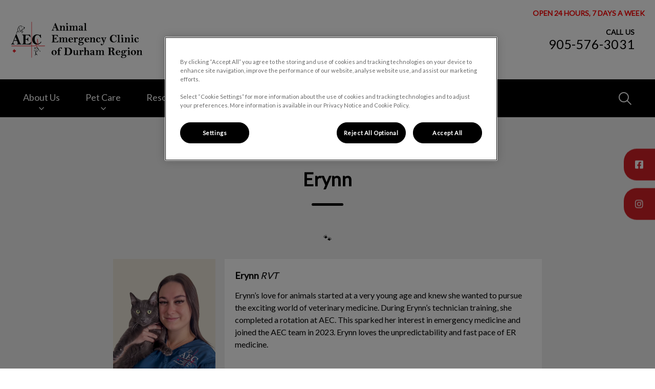

--- FILE ---
content_type: text/html; charset=utf-8
request_url: https://www.animalemergencydurham.com/en-ca/about-us/meet-the-team/team/erynn-mccarthy
body_size: 6136
content:
<!DOCTYPE html>
<html lang="en-CA">
<head id="head"><!-- OneTrust Cookies Consent Notice start for animalemergencydurham.com -->
<script type="text/javascript" src="https://cdn.cookielaw.org/consent/01997cff-6c49-732c-a1cf-7c4eb00b93d5/OtAutoBlock.js"></script>
<script src="https://cdn.cookielaw.org/scripttemplates/otSDKStub.js" type="text/javascript" charset="UTF-8" data-domain-script="01997cff-6c49-732c-a1cf-7c4eb00b93d5"></script>
<script type="text/javascript">
function OptanonWrapper() { }
</script>
<!-- OneTrust Cookies Consent Notice end for animalemergencydurham.com --><title>
	Meet Our Expert Veterinary Team - Animal Emergency Clinic of Durham Region
</title><meta name="description" content="Discover our dedicated team of DVMs, RVTs, and ACA/CCRs in Durham. From Dr. Kassandra Young to Sue Wilson, we're here to provide top-tier veterinary care." /> 
<meta charset="UTF-8" /> 
<meta http-equiv="X-UA-Compatible" content="IE=edge" />
<meta name="viewport" content="width=device-width, initial-scale=1" />
<script type="text/javascript">  var appInsights=window.appInsights||function(config){    function i(config){t[config]=function(){var i=arguments;t.queue.push(function(){t[config].apply(t,i)})}}var t={config:config},u=document,e=window,o="script",s="AuthenticatedUserContext",h="start",c="stop",l="Track",a=l+"Event",v=l+"Page",y=u.createElement(o),r,f;y.src=config.url||"https://az416426.vo.msecnd.net/scripts/a/ai.0.js";u.getElementsByTagName(o)[0].parentNode.appendChild(y);try{t.cookie=u.cookie}catch(p){}for(t.queue=[],t.version="1.0",r=["Event","Exception","Metric","PageView","Trace","Dependency"];r.length;)i("track"+r.pop());return i("set"+s),i("clear"+s),i(h+a),i(c+a),i(h+v),i(c+v),i("flush"),config.disableExceptionTracking||(r="onerror",i("_"+r),f=e[r],e[r]=function(config,i,u,e,o){var s=f&&f(config,i,u,e,o);return s!==!0&&t["_"+r](config,i,u,e,o),s}),t    }({        instrumentationKey:"3ff17509-daff-493f-9c47-03ce6927cfa2"    });           window.appInsights=appInsights;    appInsights.trackPageView();</script>
<link href="https://weu-az-web-ca-uat-cdn.azureedge.net/mediacontainer/medialibraries/centralindependentvetcare/images-canada/favicon.ico?ext=.ico" type="image/x-icon" rel="shortcut icon" />
<link href="https://weu-az-web-ca-uat-cdn.azureedge.net/mediacontainer/medialibraries/centralindependentvetcare/images-canada/favicon.ico?ext=.ico" type="image/x-icon" rel="icon" />
<link rel="canonical" href="https://www.animalemergencydurham.com/en-ca/about-us/meet-the-team/team/erynn-mccarthy" />
<link rel="alternate" href="https://www.animalemergencydurham.com/en-ca/about-us/meet-the-team/team/erynn-mccarthy" hreflang="x-default" />

<!-- Google Tag Manager -->
<script type="text/javascript">(function(w,d,s,l,i){w[l]=w[l]||[];w[l].push({'gtm.start':
new Date().getTime(),event:'gtm.js'});var f=d.getElementsByTagName(s)[0],
j=d.createElement(s),dl=l!='dataLayer'?'&l='+l:'';j.async=true;j.src=
'https://www.googletagmanager.com/gtm.js?id='+i+dl;f.parentNode.insertBefore(j,f);
})(window,document,'script','dataLayer','GTM-TF4K9P8');</script>
<!-- End Google Tag Manager --> 
<meta property="og:site_name" content="www.animalemergencydurham.com" /><meta property="og:type" content="website" /><meta property="og:title" content="Erynn" /><meta property="og:url" content="https://www.animalemergencydurham.com/en-ca/about-us/meet-the-team/team/erynn-mccarthy" /><meta property="og:image" content="https://WEU-AZ-WEB-CA-CDN.azureedge.net/mediacontainer/medialibraries/aecdurham/images/team-photos/erynn-mccarthy-rvt.webp?ext=.webp" /><meta property="og:description" content="Erynn@s love for animals started at a very young age and knew she wanted to pursue the exciting world of veterinary medicine. During Erynn@s technician training, she completed a rotation at AEC. This sparked her interest in emergency medicine and joined the AEC team in 2023. Erynn loves the unpredictability and fast pace of ER medicine.When her stethoscope comes off, Erynn can be found spending time with her cat Storm, family and friends. Erynn also enjoys reading, traveling and playing hockey." /><meta property="og:image:alt" content="Erynn" /><meta name="twitter:card" content="summary_large_image" /><meta name="twitter:title" content="Erynn" /><meta name="twitter:description" content="Erynn@s love for animals started at a very young age and knew she wanted to pursue the exciting world of veterinary medicine. During Erynn@s technician training, she completed a rotation at AEC. This sparked her interest in emergency medicine and joined the AEC team in 2023. Erynn loves the unpredictability and fast pace of ER medicine.When her stethoscope comes off, Erynn can be found spending time with her cat Storm, family and friends. Erynn also enjoys reading, traveling and playing hockey." /><meta name="twitter:image" content="https://WEU-AZ-WEB-CA-CDN.azureedge.net/mediacontainer/medialibraries/aecdurham/images/team-photos/erynn-mccarthy-rvt.webp?ext=.webp" /><meta name="twitter:image:alt" content="Erynn" /><link href="/practice-variables.aspx" rel="stylesheet" type="text/css"></link><link href="/assets/css/independentvetcare-practices/ivc-theme-2.min.css" rel="stylesheet" type="text/css"></link><link rel="canonical" href="https://www.animalemergencydurham.com/en-ca/about-us/meet-the-team/team/erynn-mccarthy"></link><link rel="alternate" href="https://www.animalemergencydurham.com/en-ca/about-us/meet-the-team/team/erynn-mccarthy" hreflang="x-default"></link><script type="text/javascript">
                    window.dataLayer = window.dataLayer || [];
                    dataLayer.push({
                        'surgery_id': '3266'
                    });
                </script></head>
<body class="LTR Chrome ENCA ContentBody" data-class="profile" data-theme="theme-2">
     <!-- Google Tag Manager (noscript) -->
<noscript><iframe src="https://www.googletagmanager.com/ns.html?id=GTM-TF4K9P8" height="0" width="0" style="display:none;visibility:hidden"></iframe></noscript>
<!-- End Google Tag Manager (noscript) -->
    <form method="post" action="/en-ca/about-us/meet-the-team/team/erynn-mccarthy" id="form">
<div class="aspNetHidden">
<input type="hidden" name="__CMSCsrfToken" id="__CMSCsrfToken" value="0aTtKEDZRYv8VVeQoJBtMeShiRbOU/6Bmd8rqgmW1UACmD+EePg6v7/eudOhflIVJHvHWPE6tSj2QcT6VSD/7eQsEN4=" />
<input type="hidden" name="__EVENTTARGET" id="__EVENTTARGET" value="" />
<input type="hidden" name="__EVENTARGUMENT" id="__EVENTARGUMENT" value="" />

</div>

<script type="text/javascript">
//<![CDATA[
var theForm = document.forms['form'];
if (!theForm) {
    theForm = document.form;
}
function __doPostBack(eventTarget, eventArgument) {
    if (!theForm.onsubmit || (theForm.onsubmit() != false)) {
        theForm.__EVENTTARGET.value = eventTarget;
        theForm.__EVENTARGUMENT.value = eventArgument;
        theForm.submit();
    }
}
//]]>
</script>


<script src="/WebResource.axd?d=pynGkmcFUV13He1Qd6_TZK8hU_r_sc3DOZ0V1nPCaMa1dxd0Y79A0sbxfQK-b1Um5hfS8A2&amp;t=638901572248157332" type="text/javascript"></script>

<input type="hidden" name="lng" id="lng" value="en-CA" />
<script type="text/javascript">
	//<![CDATA[

function PM_Postback(param) { if (window.top.HideScreenLockWarningAndSync) { window.top.HideScreenLockWarningAndSync(1080); } if(window.CMSContentManager) { CMSContentManager.allowSubmit = true; }; __doPostBack('m$am',param); }
function PM_Callback(param, callback, ctx) { if (window.top.HideScreenLockWarningAndSync) { window.top.HideScreenLockWarningAndSync(1080); }if (window.CMSContentManager) { CMSContentManager.storeContentChangedStatus(); };WebForm_DoCallback('m$am',param,callback,ctx,null,true); }
//]]>
</script>
<script src="/ScriptResource.axd?d=NJmAwtEo3Ipnlaxl6CMhvjPrCgC4Q8QvD3uHTxcm6vMqI9ZuVtJpJm-Pup6cFGx_P4xzNrYG5Hrz-BgKc5G7st5I6voPq7DV87ezapgTafQsbMX2zo7QK_GDXVYjpwd3aiqA-3SCJbvXRCcV_g9gRrSsG5U1&amp;t=5c0e0825" type="text/javascript"></script>
<script src="/ScriptResource.axd?d=dwY9oWetJoJoVpgL6Zq8OJa7Ie0MuBw9U7Yhfzje1iGEYcrInGfvH4q4r4xnFMx-sWvJNzyAp62W-JUgG0XIJUNE6i1P82GFuX6Ks9HQopwT9OpWsMbX0_KFiURVgoOjA1BMsrwtx3zWDNuP9s31N6Yrflw1&amp;t=5c0e0825" type="text/javascript"></script>
<script type="text/javascript">
	//<![CDATA[

var CMS = CMS || {};
CMS.Application = {
  "language": "en",
  "imagesUrl": "/CMSPages/GetResource.ashx?image=%5bImages.zip%5d%2f",
  "isDebuggingEnabled": false,
  "applicationUrl": "/",
  "isDialog": false,
  "isRTL": "false"
};

//]]>
</script>
<div class="aspNetHidden">

	<input type="hidden" name="__VIEWSTATEGENERATOR" id="__VIEWSTATEGENERATOR" value="A5343185" />
	<input type="hidden" name="__SCROLLPOSITIONX" id="__SCROLLPOSITIONX" value="0" />
	<input type="hidden" name="__SCROLLPOSITIONY" id="__SCROLLPOSITIONY" value="0" />
</div>
    <script type="text/javascript">
//<![CDATA[
Sys.WebForms.PageRequestManager._initialize('manScript', 'form', ['tctxM',''], [], [], 90, '');
//]]>
</script>

    <div id="ctxM">

</div>
    

<div class="page-content-container js-page-content-container">
    


<header>
    <div id="mobileStickyNav" class="top-header-wrapper sticky-header">
	
        <div class="top-achor-header-container">
            <div class="top-anchor-header js-top-anchor-header">
                <ul id="pnlAdditionalLinks" class="additional-links">
    
            <li class="additional-link">
                <a href="/en-ca/contact-us" target="_self">
                    <b><font color="red">OPEN 24 HOURS, 7 DAYS A WEEK</font></b>
                </a>
            </li>
        
</ul>
                



            </div>
        </div>

        <div class="top-header">
            <button id="btnOpen" class="mega-nav-mobile-button js-mega-nav-mobile-button" type="button" aria-label="Open menu">
                    <span class="mega-nav-mobile-button-text">Menu</span>
                </button>

            <a id="logoContainer" class="logo-container logo-container-header js-logo-container top-links-present" href="/en-ca">
                <div class="logo-wrapper">
                    <img id="headerLogo" class="logo" loading="lazy" src="https://weu-az-web-ca-uat-cdn.azureedge.net/mediacontainer/medialibraries/aecdurham/images/logo/logo-aec-of-durham-horizontal-mobile_mobile.svg?ext=.svg" alt="Animal Emergency Clinic of Durham Region&#39;s logo" />
                </div>
                <span id="logoAria" class="sr-only">Animal Emergency Clinic of Durham Region&#39;s homepage</span></a>

            <div class="top-header-content-right js-top-header-content-right">
                <div class="header-contact-details-list-wrapper">
                    

                    <ul id="practiceCallUsList" class="header-contact-details-list">
                        <li id="headerContactDetailsContactNumber" class="header-contact-details-list-item">
                            <span id="headerContactNumber" class="header-contact-details-list-item-link number"><span class="header-contact-details-list-item-link contact-number title">CALL US</span>905-576-3031</span>
                        </li>
                        
                        
                    </ul>
                </div>

                

                
            </div>

            

            <div class="mobile-navigation-icons-right-wrapper">
		
                <button id="contactUsButton" class="mobile-navigation-icon mobile-navigation-icon-right mobile-contact-menu-button-open js-mobile-contact-menu-button-open" aria-label="Open contact us menu">
                    <span id="contactUsText" class="mobile-contact-menu-button-open-text sr-only">Open contact us menu</span>
                </button>
                
                    <button class="mobile-navigation-icon mobile-navigation-search-icon js-mobile-navigation-search-icon" type="button">
                        <span class="sr-only">IvcPractices.HeaderNav.Search.Toggle.Button.Aria</span>
                    </button>
                
            
	</div>
        </div>
    
</div>
</header>

    
    

<div class="nav-header-wrapper no-image">
    <nav class="nav-header desktop">
        
        
	<ul id="HeaderNavigationDesktop" class="CMSListMenuUL">
		<li class="CMSListMenuLI">
			<a class="CMSListMenuLink" href="/en-ca/about-us">About Us</a>
			<ul class="CMSListMenuUL">
				<li class="CMSListMenuLI">
					<a class="CMSListMenuLink" href="/en-ca/about-us/what-to-expect">What to Expect</a>
				</li>
				<li class="CMSListMenuLI">
					<a class="CMSListMenuLink" href="/en-ca/about-us/emergency-warning-signs">Emergency Warning Signs</a>
				</li>
				<li class="CMSListMenuLI">
					<a class="CMSListMenuLink" href="/en-ca/about-us/frequently-asked-questions">Frequently Asked Questions</a>
				</li>
				<li class="CMSListMenuLI">
					<a class="CMSListMenuLink" href="/en-ca/about-us/careers">Careers</a>
				</li>
				<li class="CMSListMenuLI">
					<a class="CMSListMenuLink" href="/en-ca/about-us/accessibility-policy">Accessibility Policy</a>
				</li>

			</ul>
		</li>
		<li class="CMSListMenuLI">
			<a class="CMSListMenuLink" href="/en-ca/pet-care/dog-cat-services">Pet Care</a>
			<ul class="CMSListMenuUL">
				<li class="CMSListMenuLI">
					<a class="CMSListMenuLink" href="/en-ca/pet-care/dog-cat-services">Dog &amp; Cat Services</a>
				</li>

			</ul>
		</li>
		<li class="CMSListMenuLI">
			<a class="CMSListMenuLink" href="/en-ca/resources">Resources</a>
			<ul class="CMSListMenuUL">
				<li class="CMSListMenuLI">
					<a class="CMSListMenuLink" href="/en-ca/resources/payment-options">Payment Options</a>
				</li>
				<li class="CMSListMenuLI">
					<a class="CMSListMenuLink" href="/en-ca/resources/helpful-links">Helpful Links</a>
				</li>

			</ul>
		</li>
		<li class="CMSListMenuLI">
			<a class="CMSListMenuLink" href="/en-ca/transfers/transfer-toolkit">Transfers</a>
			<ul class="CMSListMenuUL">
				<li class="CMSListMenuLI">
					<a class="CMSListMenuLink" href="/en-ca/transfers/transfer-toolkit">Transfer Toolkit</a>
				</li>
				<li class="CMSListMenuLI">
					<a class="CMSListMenuLink" href="/en-ca/transfers/transfer-procedures">Transfer Procedures</a>
				</li>
				<li class="CMSListMenuLI">
					<a class="CMSListMenuLink" href="/en-ca/transfers/additional-services-the-aec-can-offer">Additional Services the AEC Can Offer</a>
				</li>

			</ul>
		</li>
		<li class="CMSListMenuLI">
			<a class="CMSListMenuLink" href="/en-ca/contact-us">Contact</a>
		</li>

	</ul>


        
            <button class="nav-header-search-wrapper js-nav-header-search-wrapper" aria-expanded="false" type="button">
                <span class="sr-only">IvcPractices.HeaderNav.Search.Toggle.Button.Aria</span>
            </button>
        
    </nav>

    <form></form>
    <div id="pnlNavigationSearch" class="nav-header-search-form-overlay-wrapper js-nav-header-search-form-overlay-wrapper">
	
    <div class="nav-header-search-container js-nav-header-search-container">
        <div class="nav-header-search-form-wrapper section-inner">
            <div class="nav-header-search-form-label" role="search" aria-label="IvcPractices.HeaderNav.Search.Aria">
                <form action="/en-ca/search-results" method="get" role="search" class="nav-header-search-form">
                    <label class="sr-only" for="nav-header-search-input-id">
                        IvcPractices.HeaderNav.Search.Label
                    </label>
                    <input id="nav-header-search-input-id" class="nav-header-search-input js-nav-header-search-input" name="searchText" type="search" autocomplete="off" data-js-placeholder="IvcPractices.HeaderNav.Search.Placeholder" tabindex="-1" />
                    <button class="nav-header-search-button js-nav-header-search-button" type="submit" tabindex="-1">
                        Submit
                    </button>
                </form>
            </div>
        </div>
    </div>
    <div class="nav-header-search-overlay js-nav-header-search-overlay"></div>

</div>
</div>
    <div id="stickySidebar" class="sticky-sidebar js-sticky-sidebar" role="complementary">
	
    

    <a id="stickyFacebookLink" class="sidebar-sticky-link sidebar-social-link sb-facebook" rel="noopener noreferrer" aria-label="Facebook" href="https://www.facebook.com/animalemergencydurham/" target="_blank">
        <span class="sticky-icon"></span>
    </a>

    

    <a id="stickyInstagramLink" class="sidebar-sticky-link sidebar-social-link sb-instagram" rel="noopener noreferrer" aria-label="Instagram" href="https://www.instagram.com/aecdr/" target="_blank">
        <span class="sticky-icon"></span>
    </a>

    

    

    

    

    

</div>

    <main>
        



<section class="content-page no-header-image mt-profile dark-background">
  <div class="section-inner">
    <h1 class="section-title">
      Erynn
    </h1>
    <h2 class="sub-title">
      🐾
    </h2>
    <div class="mt-profile-info">
      <div class="mt-profile-photo">
        <img id="imgPhoto" loading="lazy" src="https://WEU-AZ-WEB-CA-CDN.azureedge.net/mediacontainer/medialibraries/aecdurham/images/team-photos/erynn-mccarthy-rvt.webp?ext=.webp" alt="Erynn" />
      </div>
      <div class="mt-profile-copy section-copy">
        <div class="mt-profile-title">
          <strong>Erynn</strong> <em>RVT</em> 
        </div>
          
        <p>Erynn&rsquo;s love for animals started at a very young age and knew she wanted to pursue the exciting world of veterinary medicine. During Erynn&rsquo;s technician training, she completed a rotation at AEC. This sparked her interest in emergency medicine and joined the AEC team in 2023. Erynn loves the unpredictability and fast pace of ER medicine.</p>

<p>When her stethoscope comes off, Erynn can be found spending time with her cat Storm, family and friends. Erynn also enjoys reading, traveling and playing hockey.</p>

      </div>
    </div>
  </div>
</section>

<div id="ReturnCTAWrapper" class="return-cta-wrapper">
    <a href="../../meet-the-team" id="ReturnCTA" class="return-cta main-cta large">Back to Team Page</a>
</div>


    </main>
    
    

<footer>
    <div class="footer-wrapper">
        <div class="link-container">
          <div class="column-1-container">
              <h3 class="footer-column-1-links-heading">Explore</h3>
              <div class="footer-column-1-links-container">
                  <a class="footer-text-link" href="/en-ca/about-us">About Us</a><a class="footer-text-link" href="/en-ca/pet-care">Pet Care</a><a class="footer-text-link" href="/en-ca/resources">Resources</a><a class="footer-text-link" href="/en-ca/transfers">Transfers</a><a class="footer-text-link" href="/en-ca/contact-us">Contact</a>
              </div>
          </div>

          <div class="column-2-container">
              <h3 class="footer-column-2-links-heading">Respecting your privacy</h3>
              <div class="footer-column-2-links-container">
                  <a class="footer-text-link" href="/en-ca/cookie-policy">Cookie Policy</a><a class="footer-text-link" href="/en-ca/privacy-notice">Privacy Policy</a>
              </div>
          </div>

          <div class="column-3-container">
              <h3 id="FooterColumn3Heading" class="footer-column-3-links-heading">Animal Emergency Clinic of Durham Region</h3>
              <div id="FooterSocialMediaLinksContainer" class="footer-social-media-links-container">
    <a href="https://www.facebook.com/animalemergencydurham/" id="FooterFacebookLink" class="footer-social-media-link facebook" target="_blank" rel="noopener noreferrer" aria-label="Facebook"></a>
    
    <a href="https://www.instagram.com/aecdr/" id="FooterInstagramLink" class="footer-social-media-link instagram" target="_blank" rel="noopener noreferrer" aria-label="Instagram"></a>
    
    
    
    
    
</div>

              
          </div>
        </div>

        <hr />
        <div class="footer-registration-details-container">
            <p id="CompanyRegistrationCopyright" class="footer-registration-detail">Copyright &copy 2026 Animal Emergency Clinic of Durham Region</p>
            <div class="footer-registration-detail-wrapper">
                <p id="CompanyRegistrationName" class="footer-registration-detail"><span class="footer-registration-detail-label">Company's registered name: </span>Animal Emergency Clinic of Durham Region</p>
                <p id="CompanyRegistrationNumber" class="footer-registration-detail"><span class="footer-registration-detail-label">| </span></p>
                <p id="CompanyRegistrationAddress" class="footer-registration-detail"><span class="footer-registration-detail-label">Registered Address: </span>101B-1910 Dundas St E, Whitby ON L1N 2L6</p>
            </div>
        </div>

        <p id="CompanyRegistrationFCA" class="footer-FCA-details"></p>
    </div>
</footer>



</div>



<nav class="nav-header mobile js-nav-header-mobile">
    <div class="nav-mobile-controls">
        <div class="nav-mobile-back-button js-nav-mobile-back-button hidden">
            <button id="btnBack" class="nav-mobile-back js-nav-mobile-back" aria-label="Go back to level one">
                Back
            </button>
        </div>
        <button id="btnClose" class="close-mega-nav-mobile js-close-mega-nav-mobile" aria-label="Close mobile menu"></button>
    </div>

    <div class="js-nav-mobile-menu">
        <div class="nav-mobile-title-container js-nav-mobile-title-container">
            <p id="NavMobileTitle" class="nav-mobile-title">Menu</p>
        </div>

        




        
	<ul id="HeaderNavigationMobile" class="CMSListMenuUL">
		<li class="CMSListMenuLI">
			<a class="CMSListMenuLink" href="/en-ca/about-us">About Us</a>
			<ul class="CMSListMenuUL">
				<li class="CMSListMenuLI">
					<a class="CMSListMenuLink" href="/en-ca/about-us/what-to-expect">What to Expect</a>
				</li>
				<li class="CMSListMenuLI">
					<a class="CMSListMenuLink" href="/en-ca/about-us/emergency-warning-signs">Emergency Warning Signs</a>
				</li>
				<li class="CMSListMenuLI">
					<a class="CMSListMenuLink" href="/en-ca/about-us/frequently-asked-questions">Frequently Asked Questions</a>
				</li>
				<li class="CMSListMenuLI">
					<a class="CMSListMenuLink" href="/en-ca/about-us/careers">Careers</a>
				</li>
				<li class="CMSListMenuLI">
					<a class="CMSListMenuLink" href="/en-ca/about-us/accessibility-policy">Accessibility Policy</a>
				</li>

			</ul>
		</li>
		<li class="CMSListMenuLI">
			<a class="CMSListMenuLink" href="/en-ca/pet-care/dog-cat-services">Pet Care</a>
			<ul class="CMSListMenuUL">
				<li class="CMSListMenuLI">
					<a class="CMSListMenuLink" href="/en-ca/pet-care/dog-cat-services">Dog &amp; Cat Services</a>
				</li>

			</ul>
		</li>
		<li class="CMSListMenuLI">
			<a class="CMSListMenuLink" href="/en-ca/resources">Resources</a>
			<ul class="CMSListMenuUL">
				<li class="CMSListMenuLI">
					<a class="CMSListMenuLink" href="/en-ca/resources/payment-options">Payment Options</a>
				</li>
				<li class="CMSListMenuLI">
					<a class="CMSListMenuLink" href="/en-ca/resources/helpful-links">Helpful Links</a>
				</li>

			</ul>
		</li>
		<li class="CMSListMenuLI">
			<a class="CMSListMenuLink" href="/en-ca/transfers/transfer-toolkit">Transfers</a>
			<ul class="CMSListMenuUL">
				<li class="CMSListMenuLI">
					<a class="CMSListMenuLink" href="/en-ca/transfers/transfer-toolkit">Transfer Toolkit</a>
				</li>
				<li class="CMSListMenuLI">
					<a class="CMSListMenuLink" href="/en-ca/transfers/transfer-procedures">Transfer Procedures</a>
				</li>
				<li class="CMSListMenuLI">
					<a class="CMSListMenuLink" href="/en-ca/transfers/additional-services-the-aec-can-offer">Additional Services the AEC Can Offer</a>
				</li>

			</ul>
		</li>
		<li class="CMSListMenuLI">
			<a class="CMSListMenuLink" href="/en-ca/contact-us">Contact</a>
		</li>

	</ul>


    </div>

    

    

    


    

    <ul id="pnlAdditionalLinks" class="additional-links">
    
            <li class="additional-link">
                <a href="/en-ca/contact-us" target="_self">
                    <b><font color="red">OPEN 24 HOURS, 7 DAYS A WEEK</font></b>
                </a>
            </li>
        
</ul>

</nav>
<aside id="MobileContactSide" class="mobile-contact-side">
    <div class="mobile-contact-side-controls">
        <button id="MobileSideButtonClose" class="mobile-contact-menu-button-close js-mobile-contact-menu-button-close" aria-label="Close contact us menu"></button>
    </div>

    

<div class="mobile-contact-title-container">
    <h2 id="ContactSideMenuTitle" class="mobile-contact-side-menu-title">Call Us</h2>
</div>

<ul class="mobile-contact-side-list">
    

    

    <li id="MobileContactSideContactNumberItem" class="mobile-contact-side-list-item">
        <a href="tel:905-576-3031" id="MobileContactSideContactNumber" class="mobile-contact-side-list-item-link contact-number">CALL US</a>
    </li>

    

    
</ul>

    

</aside>



<script type="text/javascript" src="/assets/js/independentvetcare-practices/independentvetcare-practices.min.js"></script>
<script type="text/javascript" src="/assets/js/independentvetcare-practices/ivc-noticeMessage.min.js"></script>


<script type="text/javascript" src="/assets/js/independentvetcare-practices/ivc-oneTrust-overwrite.min.js"></script>
                                              <script type="text/javascript">window.captureOneTrustClick('CF7L68cTIu4y5U5TQHTi(');</script>
            

<link rel="stylesheet" type="text/css" href="/assets/css/independentvetcare-practices/ivc-oneTrust-overwrite.min.css" />

<script type="text/javascript">
    new IndependentVetcarePractices();
    new IndependentVetcarePracticesNoticeMessage();
</script>

    
    

<script type="text/javascript">
//<![CDATA[

var callBackFrameUrl='/WebResource.axd?d=beToSAE3vdsL1QUQUxjWdaKjeJziRHeAuN4BGv-FeNxBpKj-_dQd8loZ5_luk0GMYNPjBQ2&t=638901572248157332';
WebForm_InitCallback();
theForm.oldSubmit = theForm.submit;
theForm.submit = WebForm_SaveScrollPositionSubmit;

theForm.oldOnSubmit = theForm.onsubmit;
theForm.onsubmit = WebForm_SaveScrollPositionOnSubmit;
//]]>
</script>
  <input type="hidden" name="__VIEWSTATE" id="__VIEWSTATE" value="XXiEuo/fK2HfGSIY29qpU8pAsRK746u7uK2dUcDb9b+DxSuZ95TO1MjfNKoigTNQeXIQVEDZczohRu1fRto5xMvx8o3UDmsgtYx2FevQfnU/k9OizilF3i3e2zPVXM8mV71TqRF7ZXbFXhmr2Ht0tXQqHzN3v3DyUYAdmX8+OqXDtOVNsQVnW/Y3Iaf08Hq4U8JidCwDdLxBaC1FsRwB9z6vig1PluKBmnxs3DT5giC9G7KXiWZVztkbyYK5CTk3locr7Fbgft7QhRuNb7nCmP6R0RwsK+V9F5ilMa6GZ+hTsQVdA97rDnJ0IDO1lfgLOXgz+vGwff6UktTvs6tCiBZujxQ=" />
  <script type="text/javascript">
      //<![CDATA[
      if (window.WebForm_InitCallback) {
        __theFormPostData = '';
        __theFormPostCollection = new Array();
        window.WebForm_InitCallback();
      }
      //]]>
    </script>
  </form>
<script type="text/javascript" src="/_Incapsula_Resource?SWJIYLWA=719d34d31c8e3a6e6fffd425f7e032f3&ns=1&cb=1564811905" async></script></body>
</html>


--- FILE ---
content_type: text/css; charset=utf-8
request_url: https://www.animalemergencydurham.com/practice-variables.aspx
body_size: -2011
content:

            @import url(https://fonts.googleapis.com/css?family=Lato:400);

            :root {
                --primaryColour: 0,0,0;
                --primaryDarkColour: ;
                --primaryTextColour: 255,255,255;
                --secondaryColour: 210,32,39;
                --secondaryTextColour: 255,255,255;
                --tertiaryColour: 74,74,74;
                --tertiaryTextColour: 255,255,255;

                --headerFontFamily: Lato, sans-serif;
                --bodyFontFamily: Lato;

                --globalButtonColour: 210,32,39;
                --globalButtonTextColour: 255,255,255;
                --globalLinkHeadingColour: 0,0,0;
                --globalLinkHeadingTextColour: 255,255,255;
                --heroBannerCTAButtonsColour: 210,32,39;
                --heroBannerCTAButtonsTextColour: 255,255,255;

                --ctaButtonCorners: 25px;
                --stickyButtonCorners: 25px 0 0 25px;
                --headerMobileMenuButtonCorners: 20px;
                --petPlanListSelectItemCorners: 5px;
                --tileCorners: 10px;
                --smallInputCorners: 5px;
                --promoTileContentCorners: 0 0 10px 10px;
                --promoTileImageCorners: 10px 10px 0 0;
                --promoSingleTileContentCorners: 0 10px 10px 0;
                --promoSingleTileImageCorners: 10px 0 0 10px;

                --desktopLogoURL: url('https://weu-az-web-ca-uat-cdn.azureedge.net/mediacontainer/medialibraries/aecdurham/images/logo/logo-aec-of-durham-horizontal.svg?ext=.svg');
                --mobileLogoURL: url('https://weu-az-web-ca-uat-cdn.azureedge.net/mediacontainer/medialibraries/aecdurham/images/logo/logo-aec-of-durham-horizontal-mobile_mobile.svg?ext=.svg');
            }
        

--- FILE ---
content_type: image/svg+xml
request_url: https://weu-az-web-ca-uat-cdn.azureedge.net/mediacontainer/medialibraries/aecdurham/images/logo/logo-aec-of-durham-horizontal-mobile_mobile.svg?ext=.svg
body_size: 178689
content:
<?xml version="1.0" encoding="utf-8"?>
<!-- Generator: Adobe Illustrator 27.8.0, SVG Export Plug-In . SVG Version: 6.00 Build 0)  -->
<svg version="1.1" id="Layer_2" xmlns="http://www.w3.org/2000/svg" xmlns:xlink="http://www.w3.org/1999/xlink" x="0px" y="0px"
	 viewBox="0 0 302.09 302.91" style="enable-background:new 0 0 302.09 302.91;" xml:space="preserve">
<style type="text/css">
	.st0{fill:#EC1F27;}
	.st1{fill:#FFFFFF;stroke:#000000;stroke-miterlimit:10;}
	.st2{fill:#0075BD;}
</style>
<path class="st0" d="M242.9,1.96H59.1c-31.8,0-57.6,25.8-57.6,57.6v183.9c0,10.9,3.1,21,8.3,29.7c0.8,1.3,1.6,2.6,2.5,3.8
	c10.4,14.5,27.5,24,46.8,24H243c31.8,0,57.6-25.8,57.6-57.6V59.56C300.5,27.76,274.7,1.96,242.9,1.96z"/>
<path class="st1" d="M241.15,5.46H60.95c-31.1,0-56.4,25.2-56.4,56.2v179.6c0,10.6,3,20.5,8.1,29c0.8,1.3,1.6,2.5,2.4,3.7
	c10.3,14.2,27,23.5,45.9,23.5h180.2c31.2,0,56.4-25.2,56.4-56.2V61.66C297.55,30.66,272.25,5.46,241.15,5.46z"/>
<image style="overflow:visible;" width="2141" height="2250" xlink:href="[data-uri]
AElEQVR4nOzd31EcV77A8bMuvUPVBtCnql/2DTYC2AiEIxCKQDgC4QiEIxCKwDgCQwQX3u5L13YH
sHUhAt868hnvGCOJOUz39J/Pp4qSrnYFPadH7K3qL7/f33777bcAAAAAAAAAAMBmvnNeAAAAAAAA
AACbE10AAAAAAAAAABQQXQAAAAAAAAAAFBBdAAAAAAAAAAAUEF0AAAAAAAAAABQQXQAAAAAAAAAA
FBBdAAAAAAAAAAAUEF0AAAAAAAAAABQQXQAAAAAAAAAAFBBdAAAAAAAAAAAUEF0AAAAAAAAAABQQ
XQAAAAAAAAAAFBBdAAAAAAAAAAAUEF0AAAAAAAAAABQQXQAAAAAAAAAAFBBdAAAAAAAAAAAUEF0A
AAAAAAAAABQQXQAAAAAAAAAAFBBdAAAAAAAAAAAUEF0AAAAAAAAAABR45dAAAAAAYBn+E/9xGkI4
7eHF3v69/d8zbyMAAGBpRBcAAAAAsBwxhHDkfgMAAGyH9SIAAAAAAAAAAAVEFwAAAAAAAAAABUQX
AAAAAAAAAAAFRBcAAAAAAAAAAAVEFwAAAAAAAAAABUQXAAAAAAAAAAAFRBcAAAAAAAAAAAVEFwAA
AAAAAAAABUQXAAAAAAAAAAAFRBcAAAAAAAAAAAVEFwAAAAAAAAAABUQXAAAAAAAAAAAFRBcAAAAA
AAAAAAVEFwAAAAAAAAAABUQXAAAAAAAAAAAFRBcAAAAAAAAAAAVEFwAAAAAAAAAABUQXAAAAAAAA
AAAFRBcAAAAAAAAAAAVEFwAAAAAAAAAABUQXAAAAAAAAAAAFRBcAAAAAAAAAAAVEFwAAAAAAAAAA
BUQXAAAAAAAAAAAFRBcAAAAAAAAAAAVEFwAAAAAAAAAABUQXAAAAAAAAAAAFRBcAAAAAAAAAAAVE
FwAAAAAAAAAABUQXAAAAAAAAAAAFRBcAAAAAAAAAAAVEFwAAAAAAAAAABUQXAAAAAAAAAAAFRBcA
AAAAAAAAAAVEFwAAAAAAAAAABUQXAAAAAAAAAAAFRBcAAAAAAAAAAAVEFwAAAAAAAAAABUQXAAAA
AAAAAAAFRBcAAAAAAAAAAAVEFwAAAAAAAAAABUQXAAAAAAAAAAAFRBcAAAAAAAAAAAVEFwAAAAAA
AAAABUQXAAAAAAAAAAAFRBcAAAAAAAAAAAVEFwAAAAAAAAAABUQXAAAAAAAAAAAFRBcAAAAAAAAA
AAVEFwAAAAAAAAAABUQXAAAAAAAAAAAFRBcAAAAAAAAAAAVEFwAAAAAAAAAABUQXAAAAAAAAAAAF
RBcAAAAAAAAAAAVEFwAAAAAAAAAABUQXAAAAAAAAAAAFRBcAAAAAAAAAAAVEFwAAAAAAAAAABUQX
AAAAAAAAAAAFRBcAAAAAAAAAAAVEFwAAAAAAAAAABUQXAAAAAAAAAAAFRBcAAAAAAAAAAAVEFwAA
AAAAAAAABUQXAAAAAAAAAAAFRBcAAAAAAAAAAAVEFwAAAAAAAAAABUQXAAAAAAAAAAAFRBcAAAAA
AAAAAAVEFwAAAAAAAAAABUQXAAAAAAAAAAAFRBcAAAAAAAAAAAVEFwAAAAAAAAAABUQXAAAAAAAA
AAAFRBcAAAAAAAAAAAVEFwAAAAAAAAAABUQXAAAAAAAAAAAFRBcAAAAAAAAAAAVEFwAAAAAAAAAA
BUQXAAAAAAAAAAAFRBcAAAAAAAAAAAVEFwAAAAAAAAAABUQXAAAAAAAAAAAFRBcAAAAAAAAAAAVE
FwAAAAAAAAAABUQXAAAAAAAAAAAFRBcAAAAAAAAAAAVEFwAAAAAAAAAABUQXAAAAAAAAAAAFRBcA
AAAAAAAAAAVEFwAAAAAAAAAABUQXAAAAAAAAAAAFRBcAAAAAAAAAAAVEFwAAAAAAAAAABUQXAAAA
AAAAAAAFRBcAAAAAAAAAAAVEFwAAAAAAAAAABUQXAAAAAAAAAAAFRBcAAAAAAAAAAAVEFwAAAAAA
AAAABUQXAAAAAAAAAAAFRBcAAAAAAAAAAAVEFwAAAAAAAAAABUQXAAAAAAAAAAAFRBcAAAAAAAAA
AAVEFwAAAAAAAAAABUQXAAAAAAAAAAAFRBcAAAAAAAAAAAVEFwAAAAAAAAAABUQXAAAAAAAAAAAF
RBcAAAAAAAAAAAVEFwAAAAAAAAAABUQXAAAAAAAAAAAFRBcAAAAAAAAAAAVEFwAAAAAAAAAABUQX
AAAAAAAAAAAFRBcAAAAAAAAAAAVEFwAAAAAAAAAABUQXAAAAAAAAAAAFRBcAAAAAAAAAAAVEFwAA
AAAAAAAABUQXAAAAAAAAAAAFRBcAAAAAAAAAAAVEFwAAAAAAAAAABUQXAAAAAAAAAAAFRBcAAAAA
AAAAAAVEFwAAAAAAAAAABUQXAAAAAAAAAAAFRBcAAAAAAAAAAAVEFwAAAAAAAAAABUQXAAAAAAAA
AAAFRBcAAAAAAAAAAAVEFwAAAAAAAAAABUQXAAAAAAAAAAAFRBcAAAAAAAAAAAVEFwAAAAAAAAAA
BUQXAAAAAAAAAAAFRBcAAAAAAAAAAAVEFwAAAAAAAAAABUQXAAAAAAAAAAAFRBcAAAAAAAAAAAVE
FwAAAAAAAAAABUQXAAAAAAAAAAAFRBcAAAAAAAAAAAVEFwAAAAAAAAAABUQXAAAAAAAAAAAFRBcA
AAAAAAAAAAVEFwAAAAAAAAAABUQXAAAAAAAAAAAFRBcAAAAAAAAAAAVEFwAAAAAAAAAABUQXAAAA
AAAAAAAFRBcAAAAAAAAAAAVEFwAAAAAAAAAABUQXAAAAAAAAAAAFRBcAAAAAAAAAAAVEFwAAAAAA
AAAABUQXAAAAAAAAAAAFRBcAAAAAAAAAAAVEFwAAAAAAAAAABUQXAAAAAAAAAAAFRBcAAAAAAAAA
AAVEFwAAAAAAAAAABUQXAAAAAAAAAAAFRBcAAAAAAAAAAAVEFwAAAAAAAAAABUQXAAAAAAAAAAAF
RBcAAAAAAAAAAAVEFwAAAAAAAAAABUQXAAAAAAAAAAAFRBcAAAAAAAAAAAVEFwAAAAAAAAAABUQX
AAAAAAAAAAAFRBcAAAAAAAAAAAVEFwAAAAAAAAAABUQXAAAAAAAAAAAFRBcAAAAAAAAAAAVEFwAA
AAAAAAAABUQXAAAAAAAAAAAFRBcAAAAAAAAAAAVEFwAAAAAAAAAABUQXAAAAAAAAAAAFRBcAAAAA
AAAAAAVEFwAAAAAAAAAABUQXAAAAAAAAAAAFRBcAAAAAAAAAAAVEFwAAAAAAAAAABUQXAAAAAAAA
AAAFRBcAAAAAAAAAAAVEFwAAAAAAAAAABUQXAAAAAAAAAAAFRBcAAAAAAAAAAAVEFwAAAAAAAAAA
BUQXAAAAAAAAAAAFRBcAAAAAAAAAAAVEFwAAAAAAAAAABUQXAAAAAAAAAAAFRBcAAAAAAAAAAAVE
FwAAAAAAAAAABUQXAAAAAAAAAAAFRBcAAAAAAAAAAAVEFwAAAAAAAAAABUQXAAAAAAAAAAAFRBcA
AAAAAAAAAAVEFwAAAAAAAAAABUQXAAAAAAAAAAAFRBcAAAAAAAAAAAVEFwAAAAAAAAAABUQXAAAA
AAAAAAAFRBcAAAAAAAAAAAVEFwAAAAAAAAAABUQXAAAAAAAAAAAFRBcAAAAAAAAAAAVEFwAAAAAA
AAAABUQXAAAAAAAAAAAFRBcAAAAAAAAAAAVEFwAAAAAAAAAABUQXAAAAAAAAAAAFRBcAAAAAAAAA
AAVEFwAAAAAAAAAABUQXAAAAAAAAAAAFRBcAAAAAAAAAAAVEFwAAAAAAAAAABUQXAAAAAAAAAAAF
RBcAAAAAAAAAAAVEFwAAAAAAAAAABUQXAAAAAAAAAAAFRBcAAAAAAAAAAAVEFwAAAAAAAAAABUQX
AAAAAAAAAAAFRBcAAAAAAAAAAAVEFwAAAAAAAAAABUQXAAAAAAAAAAAFRBcAAAAAAAAAAAVEFwAA
AAAAAAAABUQXAAAAAAAAAAAFRBcAAAAAAAAAAAVeOTQAgOerq3i89l/eDyEcPvrLT/3Z6s8PBjrq
uxDC/aM/u137s/v8f3/+fdO1twEAAAAAANiY6AIA4M8xxerXwxxKJEcTO6On4o4vvoa6iqvfrmKN
9vFH07Vtb1cLAAAAAAATJboAABYjhxWrSRSrqGJqQUWfVrHGX84khxl3Oca4zR+tKRkAAAAAACyZ
6AIAmJ26iqkQiHlqxSqwqNzpFzvIH69XnyjHGDdrMca1EAMAAAAAgKUQXQAAk5cnWAgsducof7wJ
fw4xrnOEcb3MYwEAAAAAYO5EFwDA5KxFFsfWg4zWKsR4/yjCuDIJAwAAAACAuRBdAACjV1fxMAcW
JyKLyVqPMB5SfJEDjKulHwwAAAAAANMlugAARqmu4slaaGFdyLzs5VUkbwQYAAAAAABMmegCABiN
HFqsPvbcmUV4KsC4bLr2eukHAwAAAADA+IkuAICdqquYplmcCi14FGB0IYSLHGDcOxwAAAAAAMZI
dAEADK6uYsyhxanVIXxBel98SB91FT+lAKPp2luHBQAAAADAmIguAIDB5KkWZyGE106dDaymX9yE
EM6tHgEAAAAAYCxEFwBAr+oq7ufVIeemWvBCRyGEX/PqkRRfXDpQAAAAAAB26TunDwD0Ia0QqauY
Qos2hPBRcMEWpffSx7qKbZ6eAgAAAAAAO2HSBQCwVSm2yFMt3jhZelblyRfWjgAAAAAAsBMmXQAA
W5EnW6R1D/8WXDCw1dqRyxz9AAAAAADAIEQXAMCL1FXcF1swEun9d5vX2gAAAAAAQO9EFwBAkRxb
pIfbrdiCEdkLIbyvq9jWVTx2YwAAAAAA6JPoAgDYWF3F0zRRID3czg+5YWyqvHLkIgVC7g4AAAAA
AH0QXQAAz1ZX8bCu4nUI4WN+qA1j9y6vHDH1AgAAAACArXvlSAGAb8mTAs7zA+wl6/I6lcfu8+SP
Td3mv1tiWxFBureHX/nPD2cwzWQ19eLHpmvPR3A9AAAAAADMhOgCAPiquoonIYSLmU22eFiLJNbD
h/Xf3zddWxJSDOV6F180BzjrkcYq/lj/87GGGu/z+/mk6dqn4hkAAAAAANiI6AIAeFJ+uH4ZQng9
0RO6y1MpbvOvnz88bH+ZpmvvHwUfX4w/6irGEELMEcZ+DjTSrwc7fAkHed3IadO1Vzu8DgAAAAAA
ZkB0AQD8RV3F9HD8akJrJW5yXPH5Y+QTKhYjBy7tU2FGXcXDHGOsPo4GPJf0vv7ZuhEAAAAAAF5K
dAEA/CFPt0gPod+N/FTuchRy3XTtTtZs8DI5jPlTHJNDjOO1j76jn/f5a57mCR4AAAAAALAR0QUA
8Fl++Hy549UPX3OTr+/aipB5WgsxLsJ/35Mn+aOv92Van3NdV/HE+woAAAAAgE2JLgCA9HD7ND/o
Hts6kYd8XZceiC/PWoRxXlcx5vjitIcAI32+27RWx2oaAAAAAAA2IboAgAXL60RS1PBmZKfQpQft
TddejuBaGIEc3aT36kUOMM5ygLGtUGgvT7w4874DAAAAAOC5vnNSALBMeXXD9ciCixRbvG26Nnrw
zZekAKPp2hRHpGjobX7fbEMKLz7myS8AAAAAAPBNogsAWKC6iic5uNj2moZSYguKpPdLet9sOb5I
4cWZOwIAAAAAwLeILgBgYfLD5J+3uJbhJR5CCD+ILXipR/HFwxY+5Ye6it6TAAAAAAB8legCABYk
P0T+MJJX/FMIIcUWFyO4FmYixzsxv79e6o3wAgAAAACAr3nldABg/uoq7o9onchNCOG06dp2BNfC
DDVdex9COKureBVCSNFE9YJXmcKL9DlPvVcAAAAAAHjMpAsAmLm6inEkwUVa+fB907XHgguG0HRt
et8fbmHqhYkXAAAAAAA8SXQBADNWVzE9cL4dQXCxWiVyNesDZ3TS1Iuma89CCG9z+FMqhRemXQAA
AAAA8CeiCwCYqbqKx3nCxd4OX2EXQvhXeuidVz7ATjRdmyZVHOf3ZKmPwgsAAAAAANaJLgBghvKD
4V93HFyk6RaHecUD7FzTtbd53cjdC67lYw6aAAAAAABAdAEAc5ODi487fFmmWzBaed1ICi8+veAa
r/LqHgAAAAAAFk50AQAzMoLg4hfTLZiCpmtPXxBe7OXwYt/NBgAAAABYNtEFAMxEXcWLHQYXDyGE
t03XnphuwVTk8OKHwsutUnjhZgMAAAAALJvoAgBmoK7iZQjh3Y5eyV2ebnHpvcTUNF2bYqW3hZd9
VFfx3E0HAAAAAFgu0QUATFwOLt7s6FV8aro2BRet9xFTlYOh0vDifV3FYzcfAAAAAGCZRBcAMGE7
DC5W60ROvX+Ygxxe/Cu/tzd1WVdx3xsBAAAAAGB5RBcAMFE7DC66EMKxdSLMTdO11+m9XRBeVCEE
a0YAAAAAABZIdAEAE7TD4OImhJDWidx63zBH+b19GEK42/DlvbNmBAAAAABgeUQXADAxOwwuPjVd
myZc3HvPMGdN17Z54sWm4YXpLwAAAAAACyO6AIAJqat4saPg4m3TtafeKyxFjos2DS+quorWjAAA
AAAALIjoAgAmoq5iih7eDXy1DyGE75uu9RP8LE4OL07zv4PnOquruO/dAgAAAACwDKILAJiAuoon
IYSPA19petCc1olceY+wVE3X3ubw4rn2QgimXQAAAAAALIToAgBGrq7iYQhh6EkTdzm4uPX+YOly
ePTLBsfwrq5iXPq5AQAAAAAsgegCAEYsrym4zj89PxTBBfzV2YZrRjaZjgEAAAAAwESJLgBg3HYV
XNx7X8B/NV3bhhAuNjiSsxxNAQAAAAAwY6ILABipuorpAe/BgFcnuICv2yS6SLHUifMEAAAAAJg3
0QUAjFBdxfSw9t2AVya4gG/I/z4+bXBOZ84UAAAAAGDeRBcAMDJ5JcHlgFcluIDn2+Tf5kFdxehs
AQAAAADmS3QBAONzlVcTDOFBcAHP13Ttdf5381xWjAAAAAAAzJjoAgBGpK5iWkdwNNAVCS6gzNUG
f+vYGQMAAAAAzJfoAgBGIq8VOR/wak6arr11/2Fj1xv8hdeOFwAAAABgvkQXADAelwOuFXmb1yQA
m9soVqqraNoFAAAAAMBMvXJjAWD38kPZoX4i/lPTtZduO+vqKsa8CiN+YSXGfY4N0sf1ktfSpAkx
dRU3+SuHG07HAAAAAABgIkQXADAOFwNdxV0I4cw9J/x3pc1p/jh4xqH8EQbVVfwlhHC14IDnJoRw
9Mz/7kaFBgAAAAAA02G9CADsWF3F5z7w3obTJU8o4HcptqireB5CaEMIHwrffynA+FhXsc3vYb7s
0NkAAAAAAMyT6AIAdu98oCv4Ma1FcL+Xra7iSY4t3ocQ9rZwGFWOL9LKjSXFBZusC9nv8ToAAAAA
ANgh0QUA7FCeEFANcAV3TdcOFXcwUnUV0yqQn7cUWzyWpmX8j6kXTxpqkg0AAAAAAAMTXQDAbg0V
QngQvmB5nUiacvJmgFP4mOMOAAAAAACYPdEFAOzIgFMufrJWZLlScJFXYQw5beHNAsKLTdaLAAAA
AAAwU6ILANidIaZPPAw4TYNxutjReosUXpx5T/yuruLxGK4DAAAAAIDtEl0AwA7UVTwMIRwN8JXP
mq69d4+XKUcPQ6wU+ZIP+b1OCFdp+kddxZM8fQQAAAAAgBl45SYCwE4MMeXipunaua944AvqKsaR
TDm5CiHEEVzHru3lAOZzBFNX8S6EcLv6aLrWuhIAAAAAgAkSXQDAbgwRXVjtsGwX+UH/rlV1Fc+b
rrXm5s8O8scqwki/pBCjXYsx2qZrb8dzyQAAAAAAPPa33377zaEAwIDSeoEQws89f8VPTdcOEXYw
Qnmlx/+M6Moe0rSLua26qas41P8j3eUYI03DuF+bjmF1EACwsf/Ef6QY9n0PJ3fz9/Z/j90RAABg
aUy6AIDhnfT8FR9MuVi8sd3/vfy+t+6mTJU/jtb/dp6OcbMWYrR5OoZVJQAAAAAAAxFdAMDw+v7p
rws/Ab94fYc9Jc5mGF3c5RUhu7QKMV6vriHHGA/rIUb+/b0gAwAAAABgu0QXADCguoox/8R6X9Ia
ggv3dLny+pq9ER7AQV3F/ZkFQVcjiC6+ZC8HGU9Nx3gcZFznION2TC8AAAAAAGAKRBcAMKy+p1yc
m3KxeGPeo32cQ4W5SIHT4fqUiYl4HGR83umeg4xufTJGDjLSypJ2RvcNAAAAAGBrRBcAMKw+H4h3
TdfObX0Dmzsc8Zkdzim6yIHTSZrgkf9tH679OsZpI89R5Y+ngoy7tSDjj7UlQi8AAAAAYMlEFwAw
rNjjVzt3L+n5PfZSYw5CiuXo4Go9KMmrhOJahLH/eNXHBB3kjz9N9qiruFpXYjoGAAAAALA4ogsA
GFZfD11NuWClGvFJ7I/gGgaRg4M2Bwh/eBRj7OcgY8qTMcI31pXcrE/FyDHG7U6vFgAAAABgi0QX
ADCQ/LC1L6ZcwAR8KcYIv3+PWA8xVnHG1IOMo8ex2ROrSkzGAAAAAAAmS3QBAMPpK7ow5QJmoOna
VYhx9fjVfCHIiCOfbPI166tKnpqMsVpXcpvXtwAAAAAAjJLoAgCmz5QLmLlvBBmHa0HGfl5dEnpc
Z9Sn1WSMN2uvr1ubDrIKMUzFAAAAAABGQXQBAMM57OErmXLBYzcjfth+O4JrmJ2ma1fn+tTKkvUY
4/GvBxM5iyp//PG+rqv4sD4NI4cY3l8AAAAAwOBEFwAwnP0evtKF+8cjY17FYDrBwPJqjq9NyYiP
1pVMZXXJ3tpUjM/W1pOYiAEAAAAADEZ0AQDTlX7S25QLHksPnF+P9FT+MomB3cpRwhfDhAlGGY9D
jIe1CON6bU0LAAAAAMBWiC4AYLqu8k+xw7o0zeDDCE/kwfqH6XlGlDH29SV7OUJKH+/XpmHc5hjj
2vdRAAAAAOAlRBcAMJz0gO/9Fr/auXvHY+kheV3Fu5E88F73l9UWTN+31peE38OM4/zb1a+nO56S
sZqG8S78fn13qwBDhAEAAAAAbEp0AQDDOd7iV7rJP4EOT7kIIXwc2clcjOAa2IG1lR6ff80RxphW
kxzkj/UI48o6EgAAAADgOUQXADCcwy1+pUv3ja+4ypHD3kgO6cZqESZkFWGkdSQPORa5stIJAAAA
AHjKd04FAPpXV3E/hPB6S1/owaoGviY/GD4b0SGN6VpgE3v5e3eaHPN/dRWv6yqe1VWMThEAAAAA
CKILABjM6Ra/kJ+25puark3TUG5GcFI/mXLBjByFED6EEP5dV/G2ruJpjuoAAAAAgIUSXQBAz/ID
uW3+pL8pFzzXaZ6Msit3TdeacsFjc4kUDtYmYFzWVTwZwTUBAAAAAAMTXQBA/9JD52pLX+Wh6VrR
Bc/SdG0bQtjVg+CHHX5txu1ghvfnTQjh57qKbV4/YvoFAAAAACyE6AIAepT3/ptywc40XXsdQng7
8NdPwcVxjj5gSaq8fiTFF+fiCwAAAACYP9EFAPTrIoSwt8WvcO1+sammay9DCN8PtGrkLgcXt24U
C5a+779fxRfeCAAAAAAwX6ILAOhJ3u//esuf3aQLiuS1NMc5iujLL4IL+JPP8UVeO3LsaAAAAABg
fkQXANCDPFL+csuf+a7p2nv3i1Iphmi69jCE8OOWp150aZJG07Un3qPwpLR25FdTLwAAAABgfkQX
ANCPqy2vFUlMD2Armq5ND37jFuKLFFu8bbo25kkawNelqRfbDvIAAAAAgB165fABYLvyTzIf9XCs
ogu2Jk+kSO/V87wKJ32kKRgH3/gaN/m9eGmNCBR5U1fxvunaM8cHAAAAANMnugCALco7+9/3dKYe
cNOLPKXij0kVdRVTfLH/6Gu1Tde27gBsxbu6ildN1147TgAAAACYNtEFAGxJXcX99QfX2+bhHEMx
wQIGkSZd+L4OAAAAABP3nRsIAFuTHp7tOU4AnuHYIQEAAADA9IkuAGAL6ipehhAOejzLG/cJYFZE
egAAAAAwA6ILAHihuoppRPybns/RugeAmamraNoFAAAAAEyc6AIAXiA/MPswwBna+w8AAAAAADAy
ogsAKFRX8TCEcDXA+T00XTvE1wEYwoNTBgAAAADm4pU7CQCbq6u4n4OLIXbyX87pFuWzSxNCDvOv
SZuneVw1XXu/40sE+pXWJR05YwAAAABgDkQXALChHA2kQKAa6Owu5nCP8iqWsxDC6yf+4/QA9k0I
4byu4knTtbc7uEQAAAAAAICNiC4AYHMpgjgY6Nw+NV3bTvke1VU8TTHFMyOVKk/2OBzg0gAAAAAA
AF7kO8cHAM9XV/EyT2QYwkOeDDFJabJFXcU0EeTjhlNBDtK0C29LmK1Jh2QAAAAAAOtMugCAZ6qr
eDZgcJGcN117P7X7k9evpMkW717wadKki6stXhYwHqILAAAAAGA2RBcA8Ax5RcaHAc/qrunai6nd
mzTdIq8H2WSyBbAsk4vJAAAAAAC+xHoRAPiGHBJ8HPCc0lqR06ndl7qKabrFr1sKLky5gPm6dW9/
13Tt9RiuAwAAAAAoZ9IFAHxFXcVdrLlIa0Um81AyrxNJZ3S0pU95M6XXD2wmhQZ1FZ0aAAAAADAL
Jl0AwBfk4CL9FPLegGf0aUprRfIZ3W4xuJjklA9gY3eOzBkAAAAAwByILgDgCXl6w+XAwUV6AHc2
lfuxFqVsY51IyMHFcdO17ZY+HzBek4nLenQ/21cGAAAAAAsiugCAR3JwkWKCgwHPJgUHJ03XTuIh
XF3F4y1PAVkFF9aKwAI0XZuitpuF32vf7wAAAABgBkQXAPBXuwguJjPhIU+4+HWLwcWd4AIW6WTh
KzZM9QEAAACAGRBdAMCauoqXAwcXIU+4mERwsLZSZFt+EVzAMuXJPscLDi983wMAAACAGRBdAECW
g4s3A5/H26Zrtxkx9KauYtzySpEfmq6dzEoVYPvSv/+ma1PM9WlpxzuV7/0AABKLuhMAACAASURB
VAAAwNeJLgDg96DgYkfBxeUUzr+u4n4I4WpLwUUXQvhn07UXW/hcwAw0XXsaQvg+r1tags77FgAA
AADmQXQBwOLVVUwP+94NeA7poeK/phJcZOdbWruSfpr90DoR4LGma1PYFfPaobnzPRAAAAAAZuKV
GwnAkuXg4uOAR5CCi+MpRQd1FY+3EKWk132aH6oCPCmvGzqpq3gSQkjTcKqZnpTVIgAAAAAwEyZd
ALBYOSYYMri4m9qUh7W1Ii+xet2CC+BZ8veLwxDCTzM9MZMuAAAAAGAmRBcALFJdxcMtxASb+JQn
XLQTO+90Rnsv+Pufmq49nODrBnYsTb1ouvYshPDPEMLNnO5H07UmXQAAAADATIguAFicHFxcvzAm
eK60VuOHpmtP89j8yaireB5COHrB9X5+3f6FAS+RpgM1XZsmE/2Qv6dO3awCEgAAAABYOtEFAIuS
12VcDhRc3OS1GhdTO+O6iichhPcv+BQ/TvF1A+OVv6fEEMIvE79NplwAAAAAwIyILgBYjBxcpIdd
Bz2/5vST2G/TT2ZPca1GXcWYw5RSvzRde77bVwHMUV45kqKw7yc89UJ0AQAAAAAzIroAYEkuBwgu
VtMtXhIt7EwOU65eOAnkbIqvHZiOpmuvpjr1oula0QUAAAAAzIjoAoBFqKuYIojXPb/Wn6Y63WLN
S8OUh4m/fmAi1qZevJ3Q1Iupr0YBAAAAAB4RXQAwe3UV0+SFNz2+ztU6kUlPeKireLGFMOV2S5cD
8Cx5stBxCOFuAidmygUAAAAAzIzoAoBZq6uYfgr6Q4+vMQUXx1NdJ7JSV/E0hPBuC5/KlAtgcE3X
3ubwYuyTJK5GcA0AAAAAwBaJLgCYrbqKh3ldRl9WwcWkpzvUVUwPKj9u6dOJLoCdWFs38mmkd6Cz
fgkAAAAA5kd0AcAs1VXczz9RvNfT60tj7OMMgovDLf/ktfUiwE41XZsm9/w4wrtgygUAAAAAzJDo
AoC5Sg+3qp5eW5cnXNxP+exymHK95TBl0mcCzEPTtechhB9G9mJEFwAAAAAwQ6ILAGanrmJ62HbU
0+tKK0VOBBdfZNIFMApN116MaNXIQ9O11yO4DgAAAABgy0QXAMxKXcXjEML7nl7TQ55wMYewID38
O9j2J516jALMS141cjOCF2XKBQAAAADMlOgCgNnI0xv6fLB1Oofgoq7iZR/BRQjhrofPCfBSpyM4
QdEFAAAAAMyU6AKAObnsYV3Gyo9N107+oVkOLt709OlNuQBGp+nadsdrRh7m8L8fAAAAAMDTRBcA
zEJdxbMQwuueXstN07XnUz+nuooXPQYXAGO2y+hBcAEAAAAAMya6AGDy6irGEEJfUcRDCOFkBmeU
xuu/6/nLXPf8+QFK7fL7k+gCAAAAAGZMdAHAHPS5VuS06dpJr83IwcXHEVwKwE7k7+MPO/jaVosA
AAAAwMyJLgCYtLqKaQrFUU+v4ZepPywTXAD84XYHRyG4AAAAAICZE10AMFl1FfdDCBc9XX/6iejT
iZ/P0MHFLh5oAoxZX/8bBQAAAACMhOgCgCk7CyFUPV3/+ZTXiuxowsWk17AAbFnXdK0YDQAAAABm
TnQBwCTlKRdnPV17elA22Z9Orqt4aKUIwM6ZcgEAAAAACyC6AGCqzkMIez1d+/lUD6Wu4nEI4XoE
lwKwdFdLPwAAAAAAWIJX7jIAU5OnXJz2dNlpysX/s3fHyHUjeR6gcyfGp/YEwAastcjxN0KcE4hz
ArFOUOwTFOsETXnrFWWt2dQJmjxBk9augxjAXGvFG2xkdbKHxRIlvvcygQTwfRGK6uquAvIBeK+N
/OH3v17iQ5EaLv5ewVIAavR+wjV96cdh8BQAAAAAwPppugBgiS60XPxRClzM3XDxdebzA3xTCutN
ScsFAAAAAGyE0AUAS3RRaM2PC94ouy4YRHmTfhzu5zw/wHecTHhxHpfamAQAAAAA7E7oAoBF6Zr2
vGC44KYfh8W1NaSWi+MKlgJQqylDF1eeAgAAAADYDqELAJbmrOB6l7pRNnVtPsDSTBm60HIBAAAA
ABsidAHAYqSZ/B8KrXdc8HiMxbVzAEzsdKLTfenHYXBzAQAAAGA7hC4AWJKSLRe3S30SUljkroKl
AFSna9o2hNBMtC6jRQAAAABgY4QuAFgSoYvXxWszzrmA1EQCUJupWi5iY9LS/78EAAAAANiR0AUA
S1Jy42zRG2X9OHxNwYvHGZdxMuO5AV4zVeji0h0AAAAAgO0RugBgEbqmjRv6R4XWOq5hBn8aMxJr
9B8qWA5ALUq2JD2JgbcbdxwAAAAAtkfoAoClKNmisPjAxZPUeHEqeAHwe2DvrGBg77mr9PsLAAAA
AGyM0AUAS9EWXOeqZvDHjb9+HGJI5XMFywGY0xQtF9GVuwwAAAAA2yR0AcBSlJzJv8q3k/txOA8h
/FrBUgDmMkXo4rOWCwAAAADYLqELAJbiXcF13q/1KejH4TKE8NNEpys5AgZgJxOOFrl0ZwAAAABg
u4QuAFiK41Lr7MdhVeNFXurH4TqE8B8hhMfCpyoZjAHY1fkEVyy2XAzuDAAAAABsl9AFAFv3sIXP
34/DfRrRUjp4ATC7rmljCOzDBOvQcgEAAAAAGyd0AcDWrXa0yEsTBC+MFwFq8dsE6/ii5QIAAAAA
ELoAYOtWPVrkpcLBC+NFgFl1Tdt2TRt/188mWMeVuw0AAAAACF0AsHWbCl2EssGLNvPxAN4kjhPp
mjaO+vjvEML7Ca5abLnY3P9/AAAAAAB/JnQBwJaNW62GLxS8aDIeC+BNuqY9T6Oifpnwil24OwAA
AABAELoAYOM2/ZZyCl5k3TiM1f45jwfwnd+b065p4+/YbxOHvj5vNbAHAAAAAPyZ0AUAW3az9bvf
j8N1COHXjIcUugCK6pr2rGvaGJr7ewjheIarfekOAwAAAABPhC4A2DLz+P8ZvIgbiHeZDneS6TgA
fxDHiHRNGxsm/hZCeD/T1fmk5QIAAAAAeO7fXQ0AFmLMXB//pR+Hr27+v5yFEOJG4tGBx9F0AWST
Rhadp1FIh/4+HepRywUAAAAA8JKmCwCWIvebxZsfLfJcCqCcZTiUpgvgYGmESPyd/u8Qwi8VBC6i
K2E9AAAAAOAlTRcAbJXQxQv9ONx2TfsphPDzAYcRugD20jXtSWq1OK8kZPHcmEYxAQAAAAD8gdAF
AEuRc2yF0SKvu0yNF/uOcjmK4wD6ccjdTAKsUBofcpbGh+QcIZXbhecPAAAAAPgWoQsAliLnZpyW
i1fEMErXtPEt878fcJiTAuNggJVIjRZn6c/xAj7VXT8O/n8DAAAAAPgmoQsAqtc17bvMa7R59h1p
zMiXEMKHPQ9x6hoDz3VNe5Z+Gw5p0pnLuZsJAAAAALxG6AKAJTjJuEajRd7m4oDQRc77BSxQarM4
TX/2/S2pwa/GJQEAAAAA3yN0AcAS5NzE18DwBnGTsWvaX0MIv+zxr7+ffMHArLqmbZ+FLE4X2Gbx
LQ/9OFzWtywAAAAAoCZCFwAsQa7QxaPQxU6uUuPF0a7/Yte0p3FMybzLB0p51mRxsqKQxUvGigAA
AAAAPyR0AcASnGZa443RIm8Xr1XXtFd7tl2chRCELmAFUovFybOARQ1tNv93COF/L3j8OFbkvuDx
AQAAAICVELoAoGppsy/XG9RaLna3b9tFrqAMMKFvBCxO9mm7KWQMIVyHEP6fEML/VfA8xooAAAAA
AG8mdAFA7XJt3j/24yB0saMD2i6O4+ZtPw7D7B8C+JOuad89C1c8D1rUErB47ksMW8Tf8LTu0g0U
xooAAAAAAG8mdAFA7c4yre/and7bIW0XrjvMKDVXtOn7+K7ycMVzD+n34/rFWKirjO1H3/IXY0UA
AAAAgF0IXQBQu1xNFzb/95TaLmJLyMcdj3DmukN5XdM+/U4+D1bEvx4v7PI/BS1uvtWS0zXt+R6/
Q7v40o/DVcHjAwAAAAArJHQBQLW6pj3L9Db2gzeXD3a5x2bnhzgK4MVb6sAbPRsBEp4FKZ6aK5YY
qviW7wYtnnRNGz//b4XXYawIAAAAALAzoQsAama0SCXiZmjXtHchhPc7rkjbBTzzIkjxvMnn+X/e
9Xu2JI8hhNsYsoh//V7Q4kkK4JX8HYlrOhcQAwAAAAD2IXQBQJXSxmSuGvkbdzmL6z02g8+FLtii
1MxwklopTlfUTLGPh6egRT8Ot7v8+13TXoQQ/lp4fafakAAAAACAfQldAFCrXC0XX97yJjU/1o/D
dde0VzuOfHnfNW3rHrBmKSR2mv6crLyp4i2eQha3qc1i5waJdE1jYOtD4bX+JHABAAAAABxC6AKA
Wl1kWpeWi7ziJujPOx4xBmiuav9gsIuuaU/Ts3264QaLJ3H00P0hIYvn0rW92THgtY8YuNDEAwAA
AAAcROgCgOqkWv4cm5iPQhfZ7RO6OBe6YOlS88LZs6BF6UBArcZnAYv7XceFfE+6xpd7/MbsQ+AC
AAAAAMhC6AKAGmVruTj0jWv+KNbwd00bN12bHS7NcQzSqPBnibqmfQpafNzgDXwKWDwPWRT5TU3X
+WrH35Z9xDDeeT8OAnkAAAAAQBZCFwBU5dnb5DnYVCvjZs+2i1xhGiiqa9o2PbPnE4QAavD4LFwx
5G6w+J50rWPY4sMEp4uf81QADAAAAADISegCgNqcZ6rtH73JXMw+I0bOhC6oXde0p+k5nSIAMIeH
EMLX1Frx9SloMVcjUNe0l+l6TzGqJbZ2nAlcAAAAAAC5CV0AUJtso0Xc2TL2HDHSxPEBgjDUqGva
pyaW4xXcoLv01+fBiq81hQ0mHCXy5CE1XBg3BQAAAABkJ3QBQDXSRlyuTbhrd7aofUaMnAnDUJMU
trhc0AiRp6aKIf15ClWEqcaBHKJr2pMUtng/4Wk/x0CNwAUAAAAAUIrQBQA1ydVyMaqQL+52j9DF
x65pbX4yuzRG5KqCZovHp9DE8wDFi/889OMwzLS+LLqmbVO45ePEp/5LPw5XE58TAAAAANgYoQsA
qpDegM719rM2hcLimJCuafc5yZkWEuaSNv+vJ25aCGnkx31qp6hu3EcpXdO+S2GLXQNah4phlrMl
tH8AAAAAAMsndAFALXK1XASb+pO522Pz+sL9YWpp8z8+e79McOqHFKyIG/73W2zdeXa945+jiU//
kAIXi24HAQAAAACWQ+gCgNmlt89z1c4bLTKd2z1CF8fxftsQZSpplEgM+jSFTvmY2nXi9+F2y8/2
zGGL6FM/DjkDfAAAAAAAPyR0AUANLjOuwWiR6dzu2RxwkbnZBP6k8GiLp6DFTRy1s/Wrn4Jz5zOG
LeL9OHcvAAAAAIA5CF0AMKu0MXqWcQ1GV0ykH4fbrmn3OdmZ0AUldU17kn4LjjOf5ks8rs39f0ph
i8uMTUX7uEuBC+05AAAAAMAshC4AmFvON6MfjRaZ3N0eI0aarmnPbFxTQte0sXHht4yHHlOA49rG
/j+lkS3xt/vDzEv5tR+HnE1JAAAAAAA7E7oAYDap5SJn44FN/Ond7hG6CKntwv0iq65przO2LsSw
xWU/Dtpz/thKdFGgQWRXD6ndQsgOAAAAAJid0AUAczrL2HIRbOLPIoYuftnjxB+7pr3ox+HrCq4B
M0uBgNtMYQBhi2fSCJEYtDjP/Hu9j8cQwpV2CwAAAACgJkIXAMwp98bZrbs5uUPeND9LYxtgbykU
cJMhcCFskVTWavHkLrVbGPECAAAAAFRF6AKAWXRNG9+abjKe+05rwvTiNe+adtzzXl4IXXCIrmlP
UtjqkAYG7Ql/DFrEPx8qWNKTeH8uhGEAAAAAgFoJXQAwl/PM59VyMZ/7PUMXx7GlwJvr7COFBG4O
DFx8SRv6m3wGU2jlNAUt3lewpJc+pfYRgToAAAAAoFpCFwBMrmva0wIbfEIX87k/4M34i/QH9nl2
9m3LeUyjKm62cNVTuOJd+vMUtDg5MLBSklEiAAAAAMBiCF0AMIfsm+z9OAhdzCde+1/2PPuZ0AV7
Ot3z3/uSNvRX0Z6QGj9O0p82/TX+d8cVLG9Xd6nZwu85AAAAALAYQhcATCqOkzigFeE1d+7irA55
G72JzSc2WdnDPm05f+nH4WrJFzuFLE6f/VliuOKlMYUtrutaFgAAAADAjwldADC1Eq0GNuxnFEcA
dE37eMCognP3kD3c7RC8iJv6Z/043C/1QndNe56aYXKH1uYkbAEAAAAALJ7QBQCTSW9onxc4nw37
+d3v2TwQncVnYy3jHpjM7RufuYfYCrHE5ys1A12k3819Q001ivfkStgCAAAAAFiDf3MXAZjQWaGN
w8W+vb4ih9yDo/RswC7imJDHH/zzd0sMXMSwRde0MZDw3yGEn1cUuIj34z/7cTgRuAAAAAAA1kLT
BQBTKjFa5EFDQhUOvQcxdGETljeL3/uuaU9DCDchhOYb/97nfhxKNOsUk5otLkMIH1f0JDymexTH
iAwVrAcAAAAAICuhCwAm0TXtSQjhuMC5tFzUIY56+OWAlXyIG842ZdlFPw7x+x9bIWK44iT9ic/i
bT8Oixk7lEYvXaZWi7V4SG0kN4JxAAAAAMCaCV0AMJVSb5zbpK9Djk3Vs7RJCztZ8qiKrmkvUuBi
DSNExtRqcSVABQAAAABshdAFAFMpFbpYzNvsaxYbB7qmPfQTngtdsBVpNMpVoQagKY3pd/h6Se0i
AAAAAAC5CF0AUFzXtGcF3+I2XqQecfO1OWA1x0aMsHZplEgMW3xc8Ed9eBa08BsMAAAAAGya0AUA
UzgrdI7HfhxyjLUgj+HA0EVIbReX7gdr1DXtU5vL0kaJPLVZ/P5HMAoAAAAA4H8IXQAwhdNC5/CG
dV3iRuz7A1ckdMHqpFEilxm+H1O5S7+vMWRxL2QBAAAAAPA6oQsAiuqa9iRD+8FrhC7qkmNjtonP
jJEFrEEcl5PCFjWOEhnTd/bpTwxYDAIWAAAAAAC7EboAoLSTgse3OViXXKNeYtvFxVouCtszQ9ji
4dn37/7Fd/EPf9+Pw61HEgAAAAAgH6ELAEprCx5fG0Jdct2PM6ELlqhw2OIhfceGpyCFAAUAAAAA
wPyELgAoTdMFuzJihEUpELYY07iP+OfedwEAAAAAoF5CFwCU9q7U8ftxELqoSHzrvmuyFZsYMUL1
uqY9T8/q+wPX+pgCFjfxr37bAAAAAACWQ+gCgKUa3blVM2KEKsUWlhS0iH+ODlzj5xi06Mfhxt0G
AAAAAFgmoQsAlsqb4HWKYZgmw8qMGKEaz4IWZxme7/gduQohXPfj8NVdBgAAAABYNqELACCnIVPo
IhgxwlxSyOIkhSxOMzRaRHcxbKHVAgAAAABgXYQuAFgqDQjrZ8QIRXVN+y6FK9r05zT9fY6QxZPY
bHHej8OtuwkAAAAAsD5CFwAslVr+OsUwzPtMK4sjRtp+HIyS4U2+EaJ47vl/F/+548JX9TGEcNmP
w5W7BwAAAACwXkIXAEBOucMwse3CpjXflEIWTyNATjOOtjnUl9RuIRwGAAAAALByQhcAQM2ELviT
rmnP07PxobKr85jCFjcVrAUAAAAAgAkIXQBQ2m3GcRPUL/cokPexzUBjAKnVIoYtLipqtHjuIQZB
jMMBAAAAANgWoQsAIKcSG86x0eDaXdqu1GxxWWnYIvrUj8NFBesAAAAAAGBiQhcAlHbvCnOgU6GL
beqatk33vta2nDGNE7mtYC0AAAAAAMzg31x0AAozFoJDnbmC29M17UUKbdUauPgcQjgRuAAAAAAA
2DahCwCKsiG5LYXu91HXtCdbv7Zb0TXtu65pb0IIf433vsKP/RhC+Kkfh9hwIVQGAAAAALBxQhcA
TOGhwDneuXObcrr1C7AFaZxIDO58qPTjxsDFaT8Oxt0AAAAAAPA7oQsApjAUOIfmg20Ruli51GYS
x4kcV/pJY3is7cfhvoK1AAAAAABQCaELAKZgk5JD1dp8QAYpcHFb6TiRkAIXp8aJAAAAAADwktAF
AFO4LXAOTRf1KjFOJm7Ma7tYIYELAAAAAACWTOgCgOL6cSgRuqh1g5YQSm1OC12szAICF48CFwAA
AAAAfI/QBQBTyd5+oPlgc7SbrIjABQAAAAAAayB0AcBUSrRdtO7epgjZrETXtO9CCNeVN9ac9+Nw
X8E6AAAAAAComNAFAFMpEbrQfLAtR13TCtqsw00I4bjiT/KpH4ebCtYBAAAAAEDlhC4AmIrQxXaU
bAfQdrFwXdNehRDeV/wpxhDCZQXrAAAAAABgAYQuAJhEPw5fQwh3mc9V88btln0t+NkFbRasa9qz
EMLPlX+C8/R7BQAAAAAAPyR0AcCUstf1d02r+WBbhC4WKo2Gua589V/6cSjRygMAAAAAwEoJXQAw
pRKbmUIX2yJ0sVwxdHVU+eqNFQEAAAAAYCdCFwBMph+H+xDCmPl8Z+7gphylxgQWpGvaGGY4rnzF
d+k3CgAAAAAA3kzoAoCp5R4xctw17Tt3cVOELhaka9rYTvLLAlZc++gTAAAAAAAqJHQBwNRKjBjR
dlGX0m0BRsosy1LCDLkDYQAAAAAAbIDQBQCT6schbmw+Zj6n0EVdvhZejWaThVjIWJGQRouUfm4B
AAAAAFghoQsA5pD7jfIPRoxsysnWL8ASZBgr8hBC+DX9uSv8kUu3swAAAAAAsFL/7sYCMIMYuviY
+bRnCxpjwGEEbJZh3+/jGEI478fhD6OIuqY9DyH8VuiTD4WOCwAAAADAymm6AGByRoxwoCWMq9i0
rmkv9rxPsdHi5GXgIvzzdyOGOH4qdF01XQAAAAAAsBehCwDmYsQIrFDXtG0I4XKPT/a5H4fTfhy+
vvYPpODFF88NAAAAAAC1ELoAYC65QxdB28V2dE17svVrULEYjDjacXlf+nE4f+M/e16gKQcAAAAA
APYidAHALNKIkTHzuS/czfl9azREAVpNKpTGirzfcWUPKUjxJqkJY58mDQAAAAAAyE7oAoA55W67
ONaAAPPYc6xIbKz47kiRb+nH4apAaAsAAAAAAHYmdAHAnK4LnPvNb8wDWe0zVuRs18DFMznbLjSn
AAAAAACwF6ELAGbTj8N9Gi2Q03nXtDZQYUJ7jhX59ZBRNP04XGdsu9CQAwAAAADAXoQuAJhb7raL
+Kb9mbu6ejbJK7HnWJGHfhxyNFXkartoMx0HAAAAAICNEboAYG4lRoxcuKswmZs9xopk+Y5mbLsQ
4gEAAAAAYC9CFwDMqh+HryGEz5nXcNw17ak7O6vHwie/r/zzb0LXtFfx+7bjZ/1yyFiRb7jKcIxj
Y4kAAAAAANiH0AUANbgpsIZzd3ZWQhEr1zVtHOPz8x6fMncTzXWmkI+gFgAAAAAAOxO6AGB2/Tjc
ZBoR8NzHrmlbdxfy65r2ZM/RQLHlYsi5oNSWk2NMkdAFAAAAAAA7E7oAoBY5Nk1f0nYBmaUxHPH7
erTHkXOMAil13LMMxwAAAAAAYGOELgCoRYnQxUXaIGZ9jC+ZT/yuHu9x9rEfh9sSq07tGXcHHqbR
jgMAAAAAwK6ELgCoQto0/ZJ5LUfeXl+nNFKCiXVNGwMXH/Y8603h1eYIbvm9AAAAAABgJ0IXANSk
RNvFpTu8Oo9bvwBz6Jr2IoTw8YBTl/h+/0s/DtcZno2LjEsCAAAAAGADhC4AqEY/DvFN+DHzeuLI
AG+vr4vRIhPrmvY8hPDXA84aR4tMcd8ODXbE34uTTGsBAAAAAGADhC4AqM1VgfV4e31djBaZUApc
/HbgGW8nWnGO3w+/FwAAAAAAvJnQBQC1KTGC4H3XtKfu9GpouphIpsBFmCp00Y/DEEJ4OPAwZ13T
vsu0JAAAAAAAVk7oAoCq9OMQWww+F1jTuTu9GpouJpAxcBEmDsoc2nZxFIMXmdYCAAAAAMDKCV0A
UKMSI0Y+dk3buturoOmisK5przMGLmKYasp7dpPhGEaMAAAAAADwJkIXAFQnbdAeOiLgWy7d7VUQ
uigkjtVIgYuPGc9wN+VnyNSWc2wkEQAAAAAAbyF0AUCtSrVdvHPHly1tqpNZaoK5zRy4CDOFZLRd
AAAAAAAwCaELAKrUj0N82/6xwNpspC7bpK0JW5FaHWI44rjAR548dNGPw02G348PRhIBAAAAAPAj
QhcA1KxE28WFtotFG7Z+AXLrmjaO3fl7COGo0CnmGgdzneEYRhIBAAAAAPBdQhcA1CzHpulLcWP5
3F1fLKGLTGKLQ9e0MRDxS8HTPPbjsOTQxUdtFwAAAAAAfI/QBQDV6schbrB/LrA+I0aW63brFyCH
rmkvCo4TeW62+5XCHmOGQ2m7AAAAAADgVUIXANSuRNtF0zWttouyTgodfa7WhFVI7RYxCPHXguNE
npv7fuUYUaTtAgAAAACAVwldAFC1fhxuM72t/pK2i7JKbOjHURVfa/qQS9I1bWxs+O8QwvsJlz13
M8lNpuNouwAAAAAA4JuELgBYghxvq7903DXtqbu/KFou9tA17bvUbvHLDKef9Z6lEUVfMhxK2wUA
AAAAAN8kdAHAEuR6W/0lbRfLMndrwuJ0TRvHvAwTt1s8GStpJtF2AQAAAABAMUIXAFQvva3+UGCd
H7y9vijD1i/ALrqmPU9BlRKjXt6iivvVj8N1HE2T4VDaLgAAAAAA+BOhCwCW4rrQOrVdLIfxIm+U
Ahe/zRi4CJU1k+T6/Sj1OwQAAAAAwEIJXQCwFKVGjJx3TfvOU1C/fhyELt6ga9qrFLiYW0336yrT
cd53TXua6VgAAAAAAKyA0AUAi1BwxEhsAjjzFORTaFP6bq7PsyRd08Ymhp8rWfLXCtbwu/T7kesZ
0nYBAAAAAMC/CF0AsCSl2i6MGKmflosfSIGLj7Wspx+HmsaLRJeZjtN0TZvrWAAAAAAALJzQBQBL
Uip0cdw1betJqJrQxXfUFrgIITxWsIY/SCGQXG0XF34zAAAAAAAIQhcA+Wg/KQAAIABJREFULEk/
DvcFN3O1XdStttaEalQYuAgVh2SuMh3nKOOxAAAAAABYMKELAJam1Ob7mSehWo/9OAxbvwjf0jXt
eYWBi+hrBWv4k34cYlvOmOlwH7qmPc24PAAAAAAAFkjoAoClKTVipOma9sTTkEXujWijRb4hBS5+
q25h/1TzPbvMeKzrrmnfZTweAAAAAAALI3QBwNKUHDNx7mmoktEiL3RNe1Zx4CLU2nQR/tl2cZ2x
7aIxmggAAAAAYNuELgBYlDRmIteG6UtGBdRJ6OKZ1MhyXc2Cvq32dpKcbRe/aMkBAAAAANguoQsA
lqjUJvxx17StJ6I6xosk6fmMz/9RFQtaqMxtF2EBIRgAAAAAAAoRugBgiUo2H2i7OFzO4MrYj0O1
oyqm1DXtuxDCzUICF0MFa/iRnG0XMbBlzAgAAAAAwAYJXQCwREIXdcsZujBa5H/ENoXjWhbzPWkM
UNUKtF1casoBAAAAANgeoQsAFidt6D4WWveJJ6IqQhf/bLm4CiF8qGApa5Oz7eLImBEAAAAAgO0R
ugBgqUptxh+nMQ7U4X7r96Fr2vMQws8VLGV1CrRdvO+a9mzr1xUAAAAAYEuELgBYqpKb8douDpNr
xMJjPw6bDl10TRufxasKlrKLh+Us9Xe52ymuBbcAAAAAALZD6AKApSo5dkLo4jBNpuNserRI2ri/
SWMrluTrwtZ7lXlc0dECgzIAAAAAAOxJ6AKARerHoeSGfK6mBg6z9dEiNxkDLLyiH4evBUISH7um
PXXNAQAAAADWT+gCgCUrNcZA00UdNtt00TXtZQjhfQVL2YrcbRfBmBEAAAAAgG0QugBgyUo1IWi6
2FPXtNkCK4XbTKqVGhJ+2eJnn0uhtovYUnKxnKsAAAAAAMA+hC4AWLJSm/JGOuwv15v9d3Msfm6p
GeFmi5+9AiXaLn7JGUQCAAAAAKA+QhcALFmppgvmt9XRIjFwcVTBOjanUNtFKHRMAAAAAAAqIXQB
wGL141AsdJFGPLC7XE0XmwtddE17GUJ4X8FStqxE28X7rmmNGQEAAAAAWCmhCwCWbpNjKCqWZZRC
Pw6bCl2kkM8vFSxl01LbxXWBa3DZNW279esLAAAAALBGQhcALJ0RI+uzqSBN17Tv0lgR6lBiHMiR
MSMAAAAAAOskdAHA0pUKXWRpbGAvWwvSXKdNeSrQj8MQQvhcYCUfjC0CAAAAAFgfoQsAlq7UBv07
T8ZecoRVNjNapGvai7gZX8FS+KPLQtfjOjWbAAAAAACwEkIXACxaPw7Gi9Qlx4byJkIXXdO2BTf3
OUDBtosmhHDh3gAAAAAArIfQBQBr8OAursZdPw5fN/JZjRWpW6lAzC8pcAMAAAAAwAoIXQCwBtou
6nHoZvJWWi7ihv77CpbCK1LbxZdC1+fadQcAAAAAWAehCwAWrWvaOM7i/3AXq9EcuJDVhy66pj2J
bQcVLKWUNbU4XBU67vuuac8KHRsAAAAAgAkJXQCwWKmiP27Sd+7iOvTjsIWmi7W3HBwavKlGeh7v
Cq3nKoXGAAAAAABYMKELABYptQXEsSLH7mAdMmwgl9rcrkYaK+KZXZbLQquN4ZSLtV40AAAAAICt
ELoAYHG6pj0PIfwjhHDk7lXl5MDFrLrlosKxImMI4S8hhP8MITxUsJ4qpbaLsdDaLlJjDwAAAAAA
CyV0AcCipKaA39y1VVr7aJGaxop8jiGZfhyuUqgga5vDCoMEpdoujgoeGwAAAACACQhdALAYXdNe
V9YUQD6PafN/lSobK/K5H4fzfhy+Pv0X/TjcxHuQ8RyrCl3043BdsO3iY9e0p4WODQAAAABAYUIX
AFSva9p3XdPex81Jd6tqh2wcrzlwEQMIFxUsJfoSAxev/G83E69laUo2Umi7AAAAAABYKKELAKqW
NqxvK2oJoIw1jxa5TmMk5habGl4LXITMoYu1jRcJ6frkbAN57n3XtN+7NwAAAAAAVEroAoBqdU17
EkK4F7jYhFW2LKSN9PcVLCX6w0iRb8gZfFld6CJdu6uCp9B2AQAAAACwQEIXAFSpa9qztAlcQ0MA
b3Oy53Ua+3EY1naN41icwpv0u/jUj8N3QxUpVPBQyXprVfJ+Nl3T1jKGBgAAAACANxK6AKA6qR3g
bwIXi/NuzwWvdbTIVSXP8OMOLQr3mc65bwCnaimY8rngGi9TWAcAAAAAgIUQugCgKl3Txo3q39yV
TVndaJGuaU9DCB8rWEp08YOxIs/lCsCsOThQcgxIDOlouwAAAAAAWBChCwCq0TXtdQjh50rWs9b2
hZL2bTdY47W+rmANIY1u2WUtuZou2kzHqU4ahXNXcF0X2i4AAAAAAJZD6AKA2cUNxq5p7ytqBmA/
+4zSeNihhWERuqaNTQhNJWvdqZWhH4f7NI7kULV8/lK0XQAAAAAA8DuhCwBmld7ojk0Hx+7EJq1q
tEjXtG1FG+a7tlw8ydJ2ka7FKvXjEH+zxoKfTdsFAAAAAMBCCF0AMJuuaeM4ikHgYvkO2GBfVegi
hHC1Z+NHCVd7HjPXuJfVhi4SbRcAAAAAAAhdADCPFLi4rWiDmsPss8H+mMZZrELXtKchhA+VfJY4
ImSflouQq+kihHCS6ThVSi0iOUaxvEbbBQAAAADAAghdADC5rmnPQwj/ELjYvDW2XNTiph+Hr3uu
JVfoYguBgZL3XNsFAAAAAMACCF0AMKkUuPjNVV+dfTbYc42xmF3XtBeVjcnZe/RFPw5DpgaHVTdd
JPu2ibyVtgsAAAAAgMoJXQAwma5prwQuVmufDfZVNF2kTfG9Qw4FPKTgxCFytF3sM3JmUdJ1/lxw
zbHt4myFlw4AAAAAYDWELgCYRNe08Y3wnxd0tVe/YTyzhwPGX9TmMuOonC8hhF8PPEaOkRc5Wkhq
av4oqXTbRU2BHgAAAAAAXhC6AKC4FLj4uLArLXSxm11HIKyl5aLNGCYaQwjnGY6T49rmaLp4uj6r
1o9DDKg8FPyMTde02i4AAAAAAColdAFAMXHsQte09wsMXLC7XceLrCJ0kalV4sl5hvaPz5kaRLKE
LjYUXsr5HHzLReHjAwAAAACwJ6ELAIqIgYs0omArIwZ4u7Efh1yb+rPpmvY0hPAh0/k/pcaEQ2UJ
s/TjMIQQHjMc6jTDMZbgJtP1es37LbSGAAAAAAAskdAFANmlzcGlBy5scJaTI1xQg8tMa3jMdKzH
fhxyNojkCMZs4nuU2kWuC59G2wUAAAAAQIWELgDIqmvak7RZO3fg4v898N8XutjNLuNFFj9apGva
s9g+kOlwFy9Ggrzb8zi5r2uOcMyuY2eWrPSIkfN1Xz4AAAAAgGUSugAgmxS4iBu1RzNf1c8hhP/z
wGMIXezmzfc8cxvDXHJtsN/14/CyIWHfoELuBpEhwzE2M14ojWS5K3iKo65pBS8AAAAAACojdAFA
FhUFLr7043CeYTRCk2k9/NGXpV+PtPGd6/nIOTIid5glx3iRp9+GrSg9YuRsQ9cSAAAAAGARhC4A
OFgatVBD4OLhWQX/wW/9d017eviS1q9r2l1aQdbQcnGZ6Tif+3H4VrBhn5DClxcjSg72ytr2sZnQ
RWoteSx4ig9d0+47fgYAAAAAgAKELgA4SHrr/2+VBC5Onzae01/HA4+5pTf0D7GZ0EXXtJeZWi4e
v9Nysc93KfdokSc5xmVs7XtUuu3CiBEAAAAAgIoIXQCwtxS4+K2CK/iHwMUzh25Eq/LP6y53G8OU
UsNArnEgV9+6Fju2hjxXKsySo+1C6CIvoQsAAAAAgIoIXQCwl4oCF7Ex4OyVzfxDN4zfq/LPaumj
RS4yNbqM/Ti8NqJkn9BFPN5w4JpekyN08b7M0uqUxrI8FFzcsd8lAAAAAIB6CF0AsLPKAhen39lw
zjFyIVezwZq9tclgsaGLzC0XrwUuon0200te1xyhi3j9tF3kpYUHAAAAAKASQhcA7KTCwMWrm8Lp
f3s88DwX3ir/obdcn4eCbQxTyNVyEUesfG9Dfp9wQo5w0Td97/u1I6GLvIQuAAAAAAAqIXQBwJt1
TXtZSeAi/Chw8cyhG9JHP2gm4G1Kb0IXM2HLxV76cSjdIHKX4RibCl2kcUdfCp7itOCxAQAAAADY
gdAFAG/SNW3cNP+lkqv10w5v4OdoAfg5NXywv8WOFsnccvGj53HXzfSSG/tPcrRdbDEkUDJodNQ1
reAFAAAAAEAFhC4A+KEUuPhYyZX66QfjGV7KNXrhN8GLV7U/+N8XO1okc8tFieen2GiRZ3KELo6z
rWYhUgPJoeONvkfoAgAAAACgAkIXAHzXwgMXITVi5Nr4jMGL67QRz//4UehisaNFQghnmVouPr8x
ePKja/nSFA0iOUIXYaPNDCXvj9AFAAAAAEAFhC4AeFVlgYtPuwYunsnZBhCvx23XtCcZj7l2Sx4t
cjnxcZodTjdO0SCywyifHxG6yMtvEAAAAABABYQuAPimygIXsSXgkBEPuTc+j1PwwriRH1vyaJHz
HUMQr/m10DWYMsxyl+EYmwsJFB4xctQ17a7NKAAAAAAAZCZ0AcCfdE17VVng4tBwQ4nN6SPjRt7k
agFrfE2OlovHt16DPcZv5Gxw+ZEcbRdbHYeh7QIAAAAAYMWELgD4g/R2/8+VXJUcgYv4tvnX2LiQ
Z0l/YtzI9y1ytEgKQORoubhKz192qUVhKjlCF0cb/Z4IXQAAAAAArJjQBQD/kgIXv1VyRWJI4pCR
Ii9dZzzWS3HcyD+6ps253iV5bcTBl1KBgwlM2nKR7NKY8mWvFe0vR+gibLHtovCIEeNFAAAAAABm
JnQBwO8qDFycZt6wn6IV4K9d095scNzIa40QJYMuxXRNGzey32c4/sWOz/AurQVTjhaJwQGhi8OU
+v0RugAAAAAAmJnQBQBbCFzETeMhhHCX85iv+BBbAdJ4ii0bJx5/kVOOlov4+UuGTiYNXSQ5vj9b
HYdR6n5tLeAFAAAAAFAdoQuAjasscPFYInDxzFTNC7H54e9d0+bYvF+qpbZcxE3sjxkOVfLejxmb
J3aRIzjQpCaRrSkVQDre4LUEAAAAAKiK0AXAhnVNG986v6rkCpQOXITUPPBY6vjf8EvXtLcb3WRe
ZOgijgTJcIx9Wy7e2o4yV4NIrqDHWabjLEb6XXvY2ucGAAAAANgCoQuAjUqBi/jm+lEFV+ApcDHF
2/tTh0zep3Eja95ofrmZ/DmNc1mi8wxrzhHc+J45RouEjKGLrY7eKXLfNhrqAgAAAACohtAFwAal
TbotBi5CCl1M2XYR0nX+W9e0tbSK5PaynWSpo0XO0miYQ9z141C0iaL08b9z3hikGTMcaquhi1L3
TegCAAAAAGBGQhcAG9M17bu0+VdD4CI6nzBw8VTzX7qJ4DU/d017v/I302PoYK4mhkPlaLm4LLzG
L4WP/yM5vqtHqWlnUxb8vQAAAAAA4DuELgA2JAUu4sbfcSWf+qc53trvxyE2MdxNfd7keIXjRp5v
xM8VaDlICsJ8OPAwUwRO5t64N2LkMC9H8QAAAAAAsHBCFwDbclVZ4GLOMRTnM4wZebK2cSNPQYBP
U7aWZLaElotQcETFW+UKfWw1dKHtAgAAAABgZYQuADYibfB/rOTTzh24iG0XQwWtDKsYN5LaSv6z
H4dFtlwkh4Yupmi5eEjP7WwyfsZDW0WWqkQo6d02Lh0AAAAAQJ2ELgA2oGvauKH8cyWf9NPcgYsn
aR2fZ17GKsaNTBA4KCZd++bA4+doyviRWq5xlhEZKxux81YlQhcnZZYKAAAAAMBbCF0ArFzXtHFD
7rdKPuXn2toQ+nGIm+VfZl7G2saNLM2hm/+fJ2qgqCKsZMTI/hY8fgcAAAAAgFcIXQCsWNe07yp6
O/5zCjjU6DzX2/sHWsW4kSVJ35FDQxeXE3zksaIN+1zr2FzoIhmrWAUAAAAAAFkIXQCs221qUZhb
zYGL+Pb517QBXEPw4mncyFY3pKd2duB3ZKqWi5rGt+Ray/FGA0ZTPC8AAAAAAExE6AJgpdKoiuMK
Pt1DzYGLJ8+CF3cVLCeGAP7eNe0UDQpbV1PLxfcaJG4ynucgKWSSq61hi+GirxWsAQAAAACATIQu
AFaoa9q4kfxzBZ/sYUmbqjF40Y9DXO/nCpYT/dI17W0agUFm6bp+OOCouVsuXjtWHC1STegiyTVi
5NDQyxLlHhNTUwsKAAAAAMDmCF0ArEzaSL6u4FP9HrhIDRKLkpo5fq1kze/TuJGTCtayNjW1XITv
bMbXFrgIGTf6jdEBAAAAAGDRhC4A1ucmjaeY02IDF0/6cYgb6v8VQnisYDlN3OTumrb6MS0Lc0jo
4tfMLRfxmbt95Xm7ynmeTHKFLo5SMw8AAAAAACyS0AXAinRNe5GaEeb0uPTAxZM00uE0hUjmFoM0
v3VNW+MG/OIcOFrksWAQ4uVx73KHO3Lox+E+YyBJ2wUAAAAAAIsldAGwEmkTOfe4g12tJnDxJG0u
x03hz3WsKPzcNe1tut/s75B2hauCz3gMXdw9+/uLQufJIVfbxdaaLnKPClrN7y0AAAAAwBIJXQCs
x9XMY0WeAhf3a3um4gZ7Pw7nFY0biW0m913T5t683ZJ9N/pLtlw8PWsx5PMfIYT/rfLvU67QRbOx
ZzlrYGqNv7kAAAAAAEsidAGwAmnD8uOMn2S1gYvn0riR9kUTwVyauOndNe3WWgJy2XekRcmWi3+J
36Uax4q8kCt0ETY2YmTuEVAAAAAAAGQkdAGwDsXevH+DTQQunjxrIvhLBa0Xsdnkb13T1jyCojpd
057u2QpTtOViadJ3Ptd34HwL16xAo8eY+XgAAAAAAOxI6AJg4bqmbWd+c/p8i/X2/TjEzfeTSlov
/to17XUF61iKfdtBJmm5WJhcbRfH6bds7XI3etTehgIAAAAAsHpCFwDLN2fLwU9p5MYmxfEPFbVe
fOyaNo4bebfR27GLfTa+tVx8mxEju8nd6CF0AQAAAAAwM6ELgOXb9639Q8XAhXaFulovYuOJ4MV3
pGtzvMe/eqnl4ptyhi7m+i2bRBprs8+z9z1CFwAAAAAAMxO6AFiwrmnjRn8zwycQuHihotaLuKk7
pGeDP9unTWFMwRpeSKOFcj3vH1YeGLoscMycoRcAAAAAAPYgdAGwbHNsUApcfEclrRdHqfFC8OLP
9gldlNgsXxNtFz/QNe1ZaqLJTdMFAAAAAMDMhC4Alm2fDeRDCFy8QSWtF4IX37brd2b0zP9QztDF
1L9pxaX2jhLP0GP8rans4wIAAAAAbI7QBQBv9Rebz7upoPUiBi/+0TXt+Uznr9HxjmvScvFjNxmP
tcami5v0Xcztft6PBQAAAABAELoAWLypWgw+pwABO6qk9eI3wYvfGwe0XBSQ2hbGTEc+SqM4VqFr
2utCY0VC5oYRAAAAAAD2JHQBsGzvJlh9DFxsfsP+UCm0Ejf9H2Zawm9GjewcUtJy8XY5AwCLD13E
kSIpcPGx4GmELgAAAAAAKiB0AbBsbeHVC1xk1I/DfT8OceP/00xLuN148GKXz67lYjdGjCRd07Yp
EFEycBF/T4QuAAAAAAAqIHQBsGxNwdULXBTSj8NFCOG/Zhg3cpSCF6XDOrXa5XN79neTMwCw2BEj
XdPG7/Z9COG48Km+FD4+AAAAAABvJHQBwLfEERgXrkw5/TjcpOaFqceNxODFTRx/MPF5a/D+jWu4
0yKwm34cvmZ+lhcVuogNMl3Txmfmr+k7VlrOZhEAAAAAAA4gdAGwUIXHRJynTVQK6sdhCCGcxlaR
ia9zfAv/akv3dseQyWXBpazZ5kaMxNaYrmnjGJp/7BDqyUEoCAAAAACgEkIXAMtVqqkgjhW591xM
I4Zb0hiXv0x86o9d057O9bln8NaQkpaL/eUMXVQ9YiR+d7qmjZ/3v+N3aeLT36XAFgAAAAAAFRC6
AOAlb/nPoB+H2DzxUwjhccKzX1dzAcp7a0jJ87+nFNYaMx6yqtBFbEvpmva8a9oYePh7COHDTEvZ
0vcWAAAAAKB6QhcAy1VivMhnb1DPpx+H6zRuZKrgRVN4TE1N3vI5Ry0XB8t5/aoIXcTGjTRC5P8L
IfwWvzczLucxc6MIAAAAAAAHEroAWK4S40W8QT2z1BYwZfCi2hEOM9BycbhVjBiJYaSuaa+6pv0a
QvjbDCNEXnMdRxJVshYAAAAAgM0LQhcAPOMt/0qk4EVsZniYYEWni7go5Y2paYQD9OOQu4VhstBF
17Rt17QXaXzIP0IIP8fgx1Tnf6OrytYDAAAAALB5QhcAy5W76ULgoiJpzMvpBMGLrYwX+REtF/l8
yXisONqjRKvPv3RNe5rGh/x3COGvM48P+R7jnwAAAAAAKiR0AbBcuTfLhS4qk8YInBUeNRJHOGw9
eKHlIq+sI0ZKtV2ksEX83ft7ReNDvkcwCAAAAACgQkIXADwRuqjQs8aLksGLdrEXKA+b2XlVPWIk
Nmd0TXuTwhbvcx67oE9aLgAAAAAA6iR0AUD0aEOvXv043KfgRSlbbrrQcpFZamjJOWLkQ64RI6nV
JX6fPuQ43kQeBYMAAAAAAOoldAGwXDk3yu89B3VLwYufCi2yZKCjFl9fWYfN7DKqa7tIgYvY6NPk
WdJkzlOQBQAAAACACgldACzXUcaVa7lYgNTI8KnASrO0CFTuW8GiOy0XxVQVukhNGTeZfzen8KUf
h9zXEgAAAACAjIQuAAhCF8vRj8NFCOEh84KP13zNwj+v220a0/DcxbyrWq9CI0baA/79qwU2XIyx
5aKCdQAAAAAA8B1CFwCE74xeoE5n3wgQ8GNPIYt47X5KI1sop4q2ixTW+Fjwc5YQn9EzY0UAAAAA
AOondAGwQF3TnmZetc3nBenHYcj9BvyBLQKLEEeJ9OPwv/Tj8M5YkUnkDl3s+8wfNJpkJudCQQAA
AAAAyyB0AQAL1I9D3ND+lHHlqw9dMK3U0vA540mP9wwHvVvYrf8pfb8BAAAAAFgAoQsAWKh+HOK4
jC/uHxXLHR64eMM/s1RPY2+0sAAAAAAALIjQBcAyZW0l6Mfh1nOwWHHkwsPWLwJ1So0NY8bF7TMq
ZFjA4xEDF6cCFwAAAAAAyyN0AbBMRkHwuzTC4fTQ4IXgDQXlbLtouqY92fHfuUmhhlrdxd/0fhzu
PYQAAAAAAMsjdAEAC5cheFHzhjTLd5X5E+w0YiR9P2ocSxK/d3/px+E0rREAAAAAgAUSugBYpl3f
9GblDgxeaLmgmH4chtTmkMvOI0bS2I6fKrrLv6Z2i9yBFAAAAAAAJiZ0AbBM79w3XorBi34cYiDn
044XJ+f4B/iWnOGCo65p9w1e/Meho3gOMKawxf/aj8OldgsAAAAAgHUQugCAlenHIY5S+M83bi4/
pM1oKKYfh5sUOsjlfJ/j9ONwn4JJ/xVC+DLBHY+f+XM8Xz8OrbAFAAAAAMD6/Lt7CrBI7zMueq63
vimoH4c4MuQkNQLEDeoP3zjbw76b17CHGO75JdOF+9A17bt9AwwpBHITj5HGlcTRPO2Bv63x+/Q1
jeuJI1Vu02gVAAAAAABWTOgCAG9dr9iLzeWTtLkc0obw7davD5OKI0ZiC8tRppOeHzq2JIU2rtOf
3z37rjw5ffaf4z9///zvY3vGIWsAAAAAAGDZhC4AFqZr2lP3jF2lzeXb9AcmF5/BrmljCOhjpnMf
HLr4lmfflSe+MwAAAAAAvOrfXBoAACZymfE0x13Ttm4cAAAAAABzEroAWB5NF8Ai9eMwhBC+ZFz7
hScBAAAAAIA5CV0ALI83u4ElyzkS5MyTAAAAAADAnIQuAJZH6AJYrH4cbkMId5nW33RNK3gBAAAA
AMBshC4Alud95hV/9QwAE7vMeDqhCwAAAAAAZiN0AbAgXdOeFFjtvWcAmFLmtouPXdO+cwMBAAAA
AJiD0AXAspQIXQDMQdsFAAAAAACLJ3QBsCyn7hewBpnbLi48FAAAAAAAzEHoAmBZhC6ANcnVdnFc
aPwSAAAAAAB8l9AFwEKkDcWmwGrvPQPAHDK3XZy7iQAAAAAATE3oAmA5Sm0ofvUMADPK1XYhdAEA
AAAAwOSELgCW48y9AtYmY9vFUde0ghcAAAAAAExK6AJgAbqmPSs0WiQYLwJUIFfbhXAaAAAAAACT
EroAWIaLUqvsx8F4EWBWqe3iS4Y1fOiatnU3AQAAAACYitAFQOW6pj0NIbwvtMpH9x+oRK5wmREj
AAAAAABMRugCoH7XBVdotAhQhX4chhDCpwxrEboAAAAAAGAyQhcAFeua9jKE0BRcodEiQE0uMzTw
NF3TnrmrAAAAAABMQegCoFJd07YZ6/Zfo+kCqEY/DjEIdpVhPUIXAAAAAABMQugCoF7xje+jwqsb
3H+gJv04xN++8cAlfeya9p0bCwAAAABAaUIXABVKLRcfJ1iZ0AVQoxwtP+fuLAAAAAAApQldANQp
R73+WxgvAlSnH4ebEMLdgesqPZ4JAAAAAACELgBq0zXtaQjhwwTLGvtx+OoBACp1aFNFk35PAQAA
AACgGKELgPpcTrSiW/ceqFU/DnH80a8HLs+IEQAAAAAAihK6AKhIeiv7/UQrEroAahdHLY0HrPFj
17Tv3GUAAAAAAEoRugCoy1QtF9GNew/ULI1AujhwidouAAAAAAAoRugCoBITt1x8TpuZAFXrxyEG
xL4csMZDQxsAAAAAAPAqoQuAekzZcnHtvgMLEoMTj3sut0mhNgAAAAAAyE7oAqACE7dcjP043Lrv
wFL04zAcGEwzYgQAAAAAgCKELgDqMGX9/ZSNGgBZ9ONwFUJ42PNYH7umfedOAAAAAACQm9AFwMy6
pm1DCB8mWsVjPw5GiwBLdUhjhbYLAAAAAACyE7oAmN+UzRNX7jewVP043IcQft1z+VM2CgEAAAAA
sBFCFwAzSi0XHydawaPQBbB0/Thc7jlmpOma9tQDAAAAAABATkIv6tH8AAAgAElEQVQXAPOasuXi
oh+Hr+43sAL7jgoxYgQAAAAAgKyELgBm0jXtuxDC2URnH/txuHavgTU4YMzIx/TbCwAAAAAAWQhd
AMznIoRwNNHZL9xnYE0OGDOi7QIAAAAAgGyELgBmkN60nioIcdePw437DKxQDFA87vixhNAAAAAA
AMhG6AJgHmcTtlx4qxtYpTRm5HLHz9Z0TXvqiQAAAAAAIAehC4B57LpJuK9f+3EY3GNgrfpxuIqN
Pjt+PGE0AAAAAACyELoAmFjXtHGzr5ngrGMI4cr9BTbgbMcxIx/TmCcAAAAAADiI0AXA9KZ6w/qi
H4ev7i+wdum3btffVm0XAAAAAAAcTOgCYEJd056GEN5PcMYv/TjcuLfAVqTfvE87fNwLDwcAAAAA
AIcSugCY1hRvVj96gxvYon4cYpDi4Y0fvUlBOAAAAAAA2JvQBcBEuqZtQwgfJzjbubEiwIadpfDZ
WwioAQAAAABwEKELgOlMsblnrAiwaf04DDv83n7smvbd1q8ZAAAAAAD7E7oAmEDa1LsofCZjRQD+
GbyI4bNPb7wWfjcBAAAAANib0AXANGLd/VHhMxkrApD04xCDbg9vuB6lA3EAAAAAAKyY0AXANC4L
n+WTsSIAf3KaWoC+p+ma9sSlAwAAAABgH0IXAIV1TRs3/ZqCZ3mYINQBsDip/ef0DevWdgEAAAAA
wF6ELgDKK72ZZ6wIwCv6cbgPIfz0g+tz5voBAAAAALAPoQuAgrqmbUMIHwqe4i9pQxGAV/TjcB3H
MH3n+hx1TXvu+gHA/8/e/eREkqR5A/b51C7ZjhzNAWBUm9klcwLoE2T0CZI6QVEnKOoETZ2gyBM0
eYKGEwzsZpNqOMBokp1JvqhPVmORHRlFQvxxjzB3ex4JVXf9IT3MgsDd7GfvCwAAAKxL6AJgWENu
4n389Phwaf4AXvfp8SFVHfr4wr+o2gUAAAAAAGsTugAY1lCtRZ4GDnQATFH63Lz/xut6993h0Ruz
DgAAAADAOoQuAAaSS9UfDPTtZ58eHz6bO4DV5c/N0xeCF8JsAAAAAACsRegCYDhDbd79/Onx4ca8
AawvBy/OcsWgZVqMAAAAAACwFqELgAF8d3h03DTNyQDf+uOnx4cLcwawuU+PD3e54sVy8OJEixEA
AAAAANYhdAEwjPMBvuuj0vcA/XgheHFqiAEAAAAAWJXQBUDP8inpIUrUz3JZfAB68I3gxbGxBQAA
AABgVUIXAP1LgYuDnr/r93lzEIAe5c/Wo6Zp7o0rAAAAAADr+pMRA+hd361FPnx6fLgyTQDDyFWE
jr87PEotnATcAAAAAABYmdAFQI++OzxKZenf9vgt7z89PpyZI4DhCbgBAAAAALAu7UUA+tVnQOKp
aZpT8wMAAAAAAABlEroA6FefoYvTXPIeAAAAAAAAKJDQBUBPvjs8SoGLg56+3fefHh/uzA0AAAAA
AACUS+gCoD+znr7Th0+PD1fmBQAAAAAAAMomdAHQg+8Oj46apnnXw7e6//T40GeLEgAAAAAAAGAg
QhcA/eijysVj0zSn5gMAAAAAAADGQegCoB/nW36XpxTc+PT48Nl8AAAAAAAAwDgIXQBs6bvDo+Om
aQ63/DZnnx4f7swFAAAAAAAAjIfQBcD2tq1y8eOnx4dr8wAAAAAAAADjInQBsL3ZFt/hw6fHh0tz
AAAAAAAAAOMjdAGwhe8Oj1Lg4mDD73D76fHhzPgDAAAAAADAOAldAGxn0yoX91tWyAAAAAAAAAD2
TOgCYEPfHR69aZrm/Qb/9VPTNGefHh8+G3sAAAAAAAAYL6ELgM1tUqkiBS5OPz0+3Bl3AAAAAAAA
GDehC4DNbRK6OBe4AAAAAAAAgGkQugDYQG4t8m7N//LHT48PV8YbAAAAAAAApkHoAmAz61a5+PDp
8eHSWAMAAAAAAMB0CF0AbGad0EUKXJwZZwAAAAAAAJgWoQuANa3ZWuS+aZpzYwwAAAAAAADTI3QB
sL5Vq1ykwMXpp8eHz8YYAAAAAAAApkfoAmB9pyv8F09N05wJXAAAAAAAAMB0CV0ArO+1ShdPucLF
nbEFAAAAAACA6RK6AFjDd4dHqcrFwSv/xUzgAgAAAAAAAKZP6AJgPa9Vufj+0+PDjTEFAAAAAACA
6RO6AFjPS6GLFLi4Mp4AAAAAAABQB6ELgBV9d3h01DTN4Tf+7V8ELgAAAAAAAKAuQhcAqzv9xr/5
4dPjw7lxBAAAAAAAgLoIXQCs7rnQRQpcnBlDAAAAAAAAqI/QBcDqlkMX9wIXAAAAAAAAUC+hC4AV
fHd4dNQ0zeHCv3n/QrsRAAAAAAAAoAJCFwCrWQxY/B64+PT48NnYAQAAAAAAQL2ELgBWc5z/LYEL
AAAAAAAA4HdCFwCrSaGLp6ZpzgQuAAAAAAAAgEboAmBlx7nCxZ0hAwAAAAAAABqhC4CVCVwAAAAA
AAAAXxG6AFiBwAUAAAAAAACwTOgCAAAAAAAAAGADQhcAAAAAAAAAABsQugAAAAAAAAAA2IDQBQAA
AAAAAADABoQuAAAAAAAAAAA2IHQBAAAAAAAAALABoQsAAAAAAAAAgA0IXQAAAAAAAAAAbEDoAgAA
AAAAAABgA0IXAAAAAAAAAAAbELoAAAAAAAAAANiA0AUAAAAAAAAAwAb+ZNCA2rQhzJqmOd7jy77s
YvzsjQcAAAAAAADjJnQB1OiyaZrDPb/uizqHHgAAAAAAAKZDexGgKrnKxb4DF+dtCG8qG3oAAAAA
AACYHKELoDbnBbzeg6ZpZgVcBwAAAAAAALAFoQugGm0IR03TnBTyerUXAQAAAAAAgJETugBqUkKV
i7nDNoSzMi4FAAAAAAAA2ITQBVCT0kIOQhcAAAAAAAAwYn8yeUANclWJg8Je6kkbwmkX400B1wIA
AAAA1WtDOG6a5s2W4/C5i/Gu9rEEgFoIXQC1KKm1yKKLpmlOy7kcAAAAABiXNoQUkjheuOjF9bbl
f9bk/z/oAa02hG/9o8emaR6W/t7ioazPTdN8CWw4sAUA5RO6ACYvp9PfFvo6U7WLoy7G5QctAAAA
AKjaUphiHqRYrERxMsLxOcxfi775OhbCG08LYYyHheDGPJRx18X4eaiLBgC+TegCqEGpVS7mUrWL
szIuBQAAAAB2J7XfXahGsfjXUg9R7cvBQjhjMaTx0/x/5IDG/UK1jC9/VTEDAIYjdAFMWk7Dzwp/
je/bEC5UuwAAAABgilKl16ZpjnK1inmwYvAWH5Wah1W+qp6xUDHjdqFSRgpkPHQx3tU+aACwDaEL
YOrORvLwdpYrXgAAAADAKC20A5l/HY20BciUnXwjkPGYgxg380CGMAYArEboApi60luLzJ23IVzq
uwgAAADAGCwELE4XQhaHJm+0DvPXl0DGQruSu4VAxp01TAD4mtAFMFm5H+RYHvQOcrWLywKuBQAA
AAC+ktfajheCFgIWdXi70LLkp+b/3guPOYhxJ4jBLrQhzHIb8aNn/rgvoSDVWYB9EboApuxsZK/t
XOgCAAAAgH3LVSxOFwIWWoSwaF4V491SEONmHsSw+U0f2hAu8jr/SyGvxeosT03TXKV19i7GB5MA
7Mq//PbbbwYbmJw2hJR4/ccIX9f3XYxXBVwHAAAAE/Q/R/9xMd8g69ntvz3896n3DIzTQshi/vXW
VNKD26UghmoYrCRX1rnasqLOz12MF0Yc2AWVLoCpGluVi7nzfDMJwA4tLTAe53KVqz7YP+UFpJfc
vPLPH/LXt3x2SggAAOhT3tScCVkwoJOlKgT3+fl43pJEJQL+IFe36CMg+lM6nNnFONa9AmBEhC6A
qRrrjdTb9MDbxfja5hwAPciLjOe5JOqmDlYotbt1Kd42hNf+ldtX/nkKbbx0qkjwAwAAJixXhp2H
LLZ5BoJNvc1fPzRftyRJX9cqYdQtH4hJ7bff9zgQ79sQUsBHW29gUNqLAJPThpAeHv824tf1sYtx
VsB1AExWG8JxfpDXl7hf99sGO16rGiKYCADb0V4E6pLXyeYVLbYp0w+78KUSRhfjtRGvRw5c3AxU
deepi/FN7WMMDEulC2CKzkf+mt7lsmfK6wEMoA0hVUP61dgO4rXFkV1U/Hgt+FGaV4Mm/O61Si0I
JQEA/9y4XAxaHBgXRuRLJYz87JcqOl7nEIbnpokaOHCRHKS1oC5Gbb2BwQhdAJOSyyRO4dTyxYhb
pAAUS+CiCmPsRa20M71YIZRE0zwJOq2klKDTtQ0WgNctBC1m7i2ZmJP5Wm8bwtM8gKEVyXTsIHAx
lz4fhS6AwQhdAFMz9ioXc6nX3LmHB4D+5JYiAhcAdTvQWmolJY2R0AXAMwQtqFC6j3ufv35tQ5hX
wbhWMXjUdhG4aHL1H4DB/D9DC0zMlKpDTCVAAlAKJxoAYFwsjgMsSEGLVL2vDSFtNP9vDpULXFCr
FBL9a9M0/2hDeGhDuGxDcO8wIm0IVzusVnmQD+MADELoApiMXDJ+Sn0qhS4AetKGMBtp2wkAqJmF
cYD8PJM3Jx8ELeBZh03T/NA0zd/bED6nn5e8DkCh2hAuctWSXRLKAQYjdAFMydRCCgc5SALA9nye
AsD4OJEIVKsN4Sif3E9Bi7/lzckpHTaCoczbkPxtIYBxllvyUIC85v3THq7EfSUwGKELYBLyQtwU
TzBfFHANAFPgNAMAjJPFcaAaC+1D7lLLhHxy/9A7ADY2D2CkCjH/m1rzCGDsV17Hv9zTRRyVMg7A
9AhdAFMx1VYch0rhAWwnP9A7EQYA4yR0AUxeemZZah+iNSIM491CAEMLkh3LYZerPa7RnOztxQOT
J3QBjF6+WZvyDfJUAyUAu+IECwCMl9AFMFkLVS3+S/sQ2LnlFiQCGMO73HeoLLVu2uefD0yX0AUw
BbOJP5Se6GMMsBWfoQAwXk4kApOSNvzaEC7TRq+qFlCEg4UAxkP++bSO0LMUMsvjvG9CF8AghC6A
KbioYBZVuwDYnEoXADBiNj6AKWhDOG1DuG6a5h9N0/ygqgUU6TD/fP5XDmCcq4ywvXwvd1nI5ZwW
cA3ABAldAKOWHljzzfDUvXeDDwAAVEroAhithRYif2+a5p2ZhNFIa85/TUGpFJjKlRrYzJWgGTB1
QhfA2NV0s+vGHmAzN8YNAEZN6AIYlTaEN20IF+mkvBYiMAkpMPVragvUhnClCtfq0mdhYZ+BKl0A
gxC6AEYrPcAW0gduV87zawZgPZ+NFwCMmo0NYBTmYYumaVLY4qdKqrNCTQ7yenRqP3KX249Yr/2G
XKX6pyIvDqBnQhfAmJ1XNnvppn5WwHUAjEoXYyrl+2TWAGC0TkwdULLUEjadfm+a5n/zBqMy+jB9
b3P7kf/N1S9UUFiQwyjXxVzQP7mvBAYhdAGMWY3tNi4KuAaAMSrxQR8AWJEy3kCJFsIW/6isGivw
tfTz//fUUkj1iy+uBNCAmghdAKPUhjCrtETjYX7tAKxHaA0Axs3pUaAYwhbANxwuVb+oMjSagidN
07wr4FKepSoJMAShC2CsaqxyMVdbWxWArXUxpp7KvxhJABgtlS6AvRO2ANaQPiP+qw3hrg2hmrXs
HDT5awGXArBTQhfA6KQH3JKTsjtworQuwEZStYt7QwcAo+QZCNib1CqgDeFS2ALYwNumaX5tQ/jc
hnCR17YnKbdVuRrBa5vsHAD7I3QBjFHNVS7mVLsAWFMX4+dcmlzwAgDG5605A3Ythy1SeDtVzvvB
BABbOGia5qcU3sqtR6bY4uJyJPdsQhdA74QugDESOGia91NORQMMJQUvuhiPtRoBgPHRfxvYpTaE
8xy2+ClvlgL0JVXM+fuUWo/k16ESEFAtoQtgVPLNmwfd/6PiB8CGuhjTAuq/N03zwRgCwGhoMQIM
rg1h1oaQwhZ/tQYFDGzeeuQhtx55M8YBz62wLwu4lFUJ8gK9E7oAxkbQ4J/Ox3ojDlCCLsaHLsaz
HL74UdsRACie0AUwmFRNpw3hpmmavzVNc2ikgR06zFV1HnLrkdFUOM7r01dCakDthC6A0cg3mydm
7It0Izsr5FoARiuHLy5z25F/bZrmz03T/JyrYNw2TfNodgGgCEIXQO/SelPa5Eyl/q07AXt2kFt0
/COHL8ZQkeEyV+wAqNqfah8AYFTOTdcfXOQkMQA96GL83DTNTf76Sl7seJM3fNLXkYUFANgpv3eB
XqVy/nm9yQlt9u2paZq7V65h/px6lL++5Y3fmZOQwhfv2xDSYZCLLsY/rFPsW24F/n6Egy1gB/RO
6AIYhVymTGuRPzpMvUa7GK9LuzCAqVlY4PjqMzf3Lp2HME7z/7ZoCwADSCHIEjcdgHHJgeorbUQY
WGphmYL9D/mrWQhOfO5ifC1k0Yu8rjqvFrUY2JhXUfAMW7YUEPh7G0J6P6UqnUUcwMtrIZcFXApA
EYQugLGYufn/pvPlDUAAdicvlH21WJZbYs3DGKdOUQBAb46fq0gFsIp8n542Cd8ZMHoyD1bcLIQr
7nIVxSIsVHR8Ud5Ef5OfYefhDIGMcqTqJb/mCj0X+wxf5CDPlfcGwD8JXQBjobXIt52kh6JdpeMB
eF0X43yx7UsoLi9gnS5Uw3CqDgDWd2zMgE1oJUIPbnPgPn09TK3y0sLa4levK4eVFis7ep7dr8PF
8EVad9hDyOdy7C1sVE8D+iZ0ARQvb1LpQ/iyc+1XAMq2UBHj9/KbeeFqthDEsPgLAK87NUbAOnIr
kdFvELJzjzl8kJ7hbmo+7LRwqODLBvVCy5JT1R335vfwRfp8a0O4zK1HBg9ftCGkdej35Q4LwH78
y2+//WbogaK1IVy5kVvJv5ZUuhCA9eTF4HkIw4IwAHybZ58t/M/Rf6RTsT8N8K1v/+3hv4ViKEbe
FE7v9x/MCiuYhyxucsjiwaCtZ6m6oxY+u/eUA2aDhS/yHP9X4eOwqj+rdAH0SaULoGj5AXlmllZy
nhcTABih/LD/+wP/QhWMMwEMAPiD41V60wP1akOY5c1HLRB4yW1uCVl1JYu+PFPd0cGC3TrIocrz
ISpf5HX66xX+VYAq/T/TDhTuTLn1lZ2P5DoBeEU6VdXFmBZI0qbSvzdN83M+eQUAaDECfEPaFGxD
SJuCfxO44Bs+Nk3zfa6adJqfuwQuBpAOFnQxni881/6Yx59hzcMXD20IFzks0YfriX2uup8EeqXS
BVA6QYLVHbQhnHUxXo3lggF4XS5rmyoZXeSTQmfabsGo3b5y8Uc2ieBVx4YIWJarW1w5vMMzPuYN
42vtqfYjP9f+Xn1hobLxTBuSQfVW+SL/9yfjeekAuyd0ARQrbyxZcF7PRV5gAGCC5i1I2hDOczDx
3KIy9GI5CPFc24JvtTK42+fifb5nfs7y3z/KX3PHPj8YMaEL4Iu8gXtl85Yl93mTX9CiMHk+0s/s
1UIA48ym/mAWwxcXqbrLOn9QDrT9MK6XDLB7//Lbb78ZdqBIbQhXTvJu5M95Uw6AicsLVMIX8LXU
iuch/51UKvrzM//7IZ+245+fJfNN7MVwRvp7b/KXPtyU5l9tom3mf47+4yJvvvTt9t8e/lupbnZK
dQuWPOX3w6V7vfFpQzjK4YszB/EGlZ6XLlapltyGcJzD51P8jP0ltb8p4DqAiRC6AIqUF37/1+xs
5GMX42yE1w3AhoQvqMi8IsU8QPEwD1gIne7GQmWNeSBj/lcnE9k1YfMNCV0wBfn+98Lpa7J0j3il
5e50aK25Ey+GL/Ln7M2Ew9e3XYzuW4DeaC8ClErKdHPvUjJcoh+gHvmk70Xus6q0MmN2m8MUd4t/
7WK8M6tlWNjkfnazOy+Qz8MYAhkM6fSFtj/AhOWT19dOwtM0zYdc1cK94sQstNa8UP1iMGk8f523
L30mzHql2h3A6oQugFKdmZmtXBhDgPrk8MVMmWUKd7tQoWIeqrBxOhELc3m9+IpyueijvFF+lAMZ
FnHZxrHRg/rkDdghKrUwHqmFyGWubOHA0cTlOb7IhwzO8kE995D9SuP59zaE21z5Yh52cZgDYA1C
F0Bx8kaR5PJ20obbGz2OAerUxXidNzivnTBnTx5zqOJmoWLFnXuTeuUF84flygT5tPLil88sViV0
ARXJ97ZXfk9UbR62uHRPWafcBuMqV1a78HnQu5McvvhYSeDiTQHXAEyI0AVQIhUatneQx/Fy7C8E
gM3khcjTNoQrfXAZ2FPeBHnIwQpVK1hZLgf+VUnwHMQ4zZvqpwLZfMOhoDnUQRW36glb8JX8vHGa
7xnPPe/2rpYKFyqmAL36l99++82IAsXIJxf+YUZ68djFeDSB1wHAlnIZ1l+NIwP52MU4M7gMJT8j
zAMYpxZIWfBnQa/1/c/RfwzVnuH23x7++3To66cubQhps/0H014lYQtWku8VL4QvWFcX478YNKAv
/89IAoVR5aI/h3mTDYDK5TKsP9Y+DgzmztAypNSaJLVN6mI872JM4Yt/bZrmL03TfMitbKiXDX6Y
qLSJ2oZwJ3BRrfQ7/qiL8ULggtfke8W0BvrvKQBowADYB6ELoDRCAv0yngD8rovxMi9eAoxa2nzJ
IYyzXNnt33Ow7KOZrY7QBUxQbidyp7JRldKG+b/n3/HCFqwlhy/SvcGfhS9YRa6SAtALoQugGLkq
g37N/TrJ/Q0BoMmnfyw+0TeVLtirvMCeSo/PcongeRWMJzMzeZ51YGJyO5G/NU1zYG6r8phbRp2m
3+u1DwbbSa3HcvjiL6qi8QqhC6A3QhdASVRlGMb5FF8UABub2YikZ04hUpSFKhhv8knHXyy4T9aB
E4owDW0Ib7QTqdbPqXJV2iivfSDoV74nPMoV0TwDAzAooQugCHmh7MRsDOJ9WryY4OsCYAO5TK+g
I1CFfNLxPC+4/1kFjElS7QJGLlfofNBOpDrzViIXtQ8Ew8qtNo+02wRgSEIXQClUYxiW8QXgi3Ti
p2maj0aEPjiVyFjkAMa8AsZffA5OhtAFjFhuNftf2olUJYUff9RKhF1Khw9yu80Uwr03+GQqpgG9
EboASuHE7bCELgBYdua0N1CrXG46tVv611xyWvuR8TqtfQBgrNoQrpqm+dUEViVVtzjOlQdg53II
NwU2f/Y8jNAF0CehC2Dv8qkGJxqGdZDHGQB+l9uMWOxkWzaqGbV86vFyof2I6hfjo9IFjExqgdqG
cJfaoZq7aqhuQVFyW5vjHAQCgK0JXQAlEAbYDdUuAFh2adOcLVk0ZzLyycdU/eLfnX4clRQwd0oR
RqIN4TjfP7w1Z9W4V92CEqUAUAoC5apn7vsA2IrQBbBX+WH7xCzsxNs2BKV3AfhCtQuAP8oL8Be5
3LDWI+Og2gWMQK7AeaPaaVV+Sa0cVLegZDkQpOpFnQR3gd4IXQD7pvrCbqkqAsCyK6d62MKdwWOq
llqPfC98UTShCyhcG0IKs/0qcFGN9Hzxly5G636MgqoX1RK6AHojdAHsTerh2TTNzAzs1HuldwFY
pNoFW/psAKlBF+OV8EXRVPSDgrUhpJDvT+aoGvN2Ite1DwTjk6tenOb3MQCsTOgC2KeZEw574ZQB
AMuujAgbErqgKsIXxVLpAgqUDtu0IaSqWO/NTzU+aCfC2HUx3uXgxS8mE4BVCV0A+2Tzfz/OcpUR
APhdXhT9aDTYgPYiVGkhfPGzEtRFOFDRD8qSfyZvmqZ5a2qq8X0Xo7a2TEJuM5fWrv/iXm/SBHeB
3ghdAHvRhnDswXtvDrR1AeAZyv8CrKmL8SL3gv5g7PbOojkUIq/53Fn3qUbakP7PFEisfSCYntwm
51i7kclShRvojdAFsC+qXOzXRc0vHoA/youkTvCwLqWjqV4+CZlO9v5n0zS3tY/HHgldQAHaEGa5
woWNrDqkjejT3I4BJilXhjwVsgXgJUIXwM7l1hb6ee7XYRvCac0DAMCzVLtgLfp1wz+lDacuxnSP
/aMQ2154voE9a0NIAbS/CVxUQ+CCaiyEbL836wA8R+gC2Af9Hcug2ggAy26MCMB2uhgvc8uRj4Zy
p1S6gD3KgYtfzUE1PnQxHqeN6NoHgrrkCpH/KWA7HbklFsDWhC6AfbDZX4Z3bQhHtQ8CAF9R6YJ1
PBoteF4+DZlK7P/FovzOHFg0h/1oQ7gSuKjKh3ziH6qUq7sc52ovjN8bcwj0QegC2Knc0uLQqBdD
AAaAL/JJtVsjwoq0FoFXdDFeq3qxU0IXsGM5cKGFbD2+F7iAL20WT93jATAndAHsmgezspy1IUjz
ArBIixGAHql6sVNCF7BDAhfV+T63VgC+vsf7YDwAELoAdiZv7nsYL8tB0zSz2gcBgK8IXbCqOyMF
q8tVL45VFBqU0AXsQFrfaUO4s8ZTFYEL+IZc/eV74zNap7UPANAPoQtgl7SyKNNF7QMAwD91MQpd
sKrPRgrWk0pRdzGmhd2fDd0gTib4mqAo+UBNul98a2aqIXABr8g/I9+ragZQL6ELYJe0FinTYRuC
RC8Ai5zCBhhQF2MKPv/Zwnz/2hBUu4CBCFxUJ/2O+rPABawm/6ycur8DqJPQBbATbQiphcWh0S6W
ahcALNI2glV4n8AWcmWhI0G33gldwAAELqqTNo1PVcGD9XQx3gleANRJ6ALYFVUuynbShnBU+yAA
8IXNdFahvQhsqYvxc2438oux7I3QBfRM4KI688CFZwLYgODF6KgADfRC6AIYXN7Mf2eki6faBQBz
FlgBdqiL8bxpmr9YnO+F0AX0SOCiSmcCF7Cd/DOU1sTvDSVAHYQugF1Q5WIcZnkxBYDKWWRlRd4n
0KMuxut80u7RuG7lZMTXDkURuKjS9/n3EbClVNEs39sJXgBUQOgC2AWhi3E4MFcALLAwxIvyIiLQ
oxx6S5Uabo3r5toQVLuALQlcVCkFLq5qHwTok+AFQD2ELoBBtSHMmqY5NMqjcV77AADwxYOhANi9
tDjfxZgW5z8Y/o0JXcAWBC6qJHABAxG8KJ4qaUAvhC6AoQt4nnwAACAASURBVNnEH5fDHJQBAK0j
eIkFQxhYF2OqQvejcd6I0AVsSOCiSj8LXMCwBC8Apk/oAhhMG8KRpOgoCcoA0Kh0wSu0FoEd6GK8
TKePm6Z5Mt5rEbqADQhcVOlDF+NF7YMAuyB4ATBtQhfAkGzej9NJDswAUDehC4AC5NPHp4IXaxH+
hzUJXFTpQ66qBOzIQvDCfV1B8u9AgK0IXQBD8uA2Xk45ACB0wUu8P2CHuhjvnIxcTxuCahewIoGL
Kt07LAX7IXhRJPeNwNaELoBBtCGkwMWB0R2tmYQvQN26GG2q8xLvD9gxwYu1WTyH1V0KXFTlMf0+
yRu/wB4s3NcJXgBMhNAFMBRVLsbtwBwCYAEIoCx6ga9F6AJW0IaQWhi9N1bVSPf3M4EL2D/BC4Bp
EboAeteGcKSH7iQoMwnAXfUjwLdYqIc9WQhefDAHLxK6gFcIXFRpljd6gQLkn0drsPun4jOwNaEL
YAhuFKfhsA3htPZBAACeZbEe9igFL7oYzwQvXuQgALygDeFC4KI633cx3tQ+CFCaLsYUgPvexOyV
sC6wNaELYAjaUkyHAA1A3WysAxRM8OJlbQgW0OEZbQjps+MnY1OVD3ljFyhQ/vn8xdwAjJfQBdCr
/OB+YFQn411uFwNAnbSQACic4MWLhC5gSV63+dW4VOU+/64ACtbFeO6eDmC8hC6AvqmMMD3mFABY
pgoKFETw4puELmBBrv4icFGXp6ZptI6F8UjrsPfma+ccOgS2JnQB9CY/vL81opNz1obwpvZBAKjU
g4nnOV2MqqBAYQQvniV0AVles7kxHtWZuW+D8cg/ryko9WjadkroAtia0AXQJxURpim1i5nVPggA
lRK6ABgRwYs/OCnsemAv8kGKG+1gq/NjF6OgDYxMDl7McqUaAEZC6ALoRX6AtzE/XRe1DwAA8IXF
PyiY4MXX8ul+qJbARbU+djFe1j4IMFZdjHcOOAKMi9AF0JeZB/hJO2xD0AMUAEjujAKUTfDiK55j
qN21VrDVSW0JzmofBBi7Lsarpml+NpE7ob0IsDWhC6AvkrfTZ44B6mNzHWCkBC++UOmCarUhXGmz
U6VZbk8AjFwXY6o+/NE8Du5w4q8P2AGhC2BruVyrUxPT964NQeoXoCIWawHGTfDid0IXVKkNIR2c
eG/2q/NzbksATEe6n7s3nwBlE7oA+qACQj3MNQBgIR9GRPDCAQHq04aQfu7/auqrc5tPxQMTkg9D
pNbeT+YVoFxCF8BW2hDe5Js+6qAnKACgAgqMTO3BizaE0wIuA3YiVyO9NNrVebI+B9PVxfjgZ3xY
KjwD2xK6ALaVbvYOjGI1DvKJGQDq4TQNwARUHrzQYoQq5IMxN9ZpqnSmNSBMWxdj+nz/0TQPRugC
2IrQBbAtZQvro8UIQF20kgCYjvNKe4ILXTB5AhdV+9jFeF37IEANuhgvK28bB1AsoQtgY7lE66ER
rM5b5XkBoGo3tQ8AjFU+BX1aYfBC6IIapI24t2a6Oo9awUJ1ag3RAhRN6ALYhoe6epl7AAAYoUqD
FzaimbQ2hFSF9L1ZrpK2IlCZ/DM/0wq0d0K6wFaELoCN5LKVHujr9b4NQZ87AAAYobxYf1bTYr1q
fUxVG0LaePvJBFfply5GFcigQl2MDzl4QX/eGEtgG0IXwKZUOsB7AAAARqqL8S5XvKgleOH0IpPT
hpDe11dmtkqprchF7YMANcuhqx+9CQDKIHQBbOrcyFXPewCgDk7P8RUnKmE6cvCillOSQhdMSq5A
mgIXB2a2StqKAOle7rJpmo9GAmD/hC6AteWyrIdGrnoHbQiqXQAAwIjlINX3Fcyh0AVTkwIXb81q
lT4KwQIL0vrsvQHZmntFYCtCF8AmbLQz570AAAAj18V4VUF5apvTTEYbQmor8c6MVunJWgywKFe9
OauoZdxQ3kzzZQG7InQBrCWXr3xv1MhOcg9ZAABgxHJ56g9TnsNctRFGrQ0htQT6ySxW61xbEWBZ
bhmnFTTAHgldAOuSpmeZG3oAqMetuYbp6mI8m3hfcIFxRq0N4Si3FaFOt7kyEcAf5M+HX4wMwH4I
XQDrssHOsve5AgoAADB+U+4LLnTBaOXn7uumaQ7MYrWsyQEv6mI8n/B93NBOpv3ygKEJXQAry6VY
D40Yz1ABBWC67swtQD1y2frTifYFF7pgzFILoLdmsFo/5/YBAK+ZTfQ+DqBoQhfAOmys8y1OWwBM
l57RAJWZcPDChjWj1IaQ1mPem71qPebQDcCruhgfcvACgB0SugBWkvuGesDnWw7bENzMA8D03Zhj
qEM+UT25cHWu4Aij0YZwbMO9ehc5DAewki7G9Nz2s9EC2B2hC2BVqlzwGtUuAABgQroYrya4YK/F
CKPRhvCmaZr0c3hg1qp1mz+LAdbSxXiRPkOM2uqEc4FtCF0AqxK64DUnuSIKAAAwEXnB/sOE5lPo
gjG51Baneg64ANuYTbBdHECRhC6AV+W2EYdGihVYDAAAgOlJ9/n3E3lVQheMQhvCmTav1fuQWz0B
bCS3JtISGmAHhC6AVahywarOcvlTAGCaHswr1Ccv2J9O5KSkqgEUrw3hOFe5oF7p8/bC/APb6mK8
mWC7OIDiCF0AL8rtIt4ZJVZ0ID0NAJMmdAGVmlLwQr9uRuAqP19Tr8suRvddQC9yu7hbo/kq94jA
xoQugNeocsG6nMQAmJB8KgYAmlzmfgotBbUYoVhtCJcqslTvSaUTYACziVQtAyiS0AXwGqEL1nXo
5BgAAExTF2M6gf/LyF+c0AVFys/SP5id6p3n6kIAvcmfK9b6AQYidAF8UxtCSr8eGiE24AYeAAAm
qovxfOQlqoUuKE4bwpumaa7NTPUec7gNoHddjNcTCM8O6c10XxowNKEL4CU2ztnU+zaEI6MHANOi
3QywIIX0H0c6IFo3UKK00X5gZqqnZSswqByevTfKzxLMBTYmdAE8K2+YvzM6bEFoBwAAJiqXqB5t
b3AtESlJG8K5NRjSJqgqF8COjPYeDqBUQhfAt9gwZ1vnRhAAAKari/FuxPf9TjJShHzoRXUDGuso
wK50MT74zAHol9AF8C1CF2zroA3B+wgAACYsn8r+MMJXKHRBKa61FaFpmltt3IBdyvdwHw36V94U
dC3AyAhdAH/QhpDKix0aGXogdAEAABPXxXg2wt7gQhfsXRtCqnDx1kyg2gmwJ+ke7tHgf+F3MrAx
oQvgOTbK6ctJG4LFTACYhlvzCLzgdGS9wS2qs1f5Wfkns4AqF8C+dDF+thcA0A+hC+AruZfoO6NC
j/QHBBi/sZ1eBmDH8qL9bEzj3oZwWsBlUK8rc0+mygWwNzn09bMZANiO0AWwTLKVvs3aEPTDAxi3
z+YPgNeMcNFeVT72QlsRFqhyAexdF+OFwxb/Jx9KBVib0AWwTOiCvh14XwEAQB3yov3HkbxYoQt2
TlsRllwaEKAQZyNrFTcUoQtgI0IXwBdtCKkU7KERYQBajAAAQD3Sov3jCF6t0AX7oK0Ic49djNdG
AyhBF+OddkcAmxO6ABapRsBQDvVLBoDRU/oaWEkXY2pLNRvBaGnvwE5pK8ISm5tAUboYU/WdW7MC
sD6hC+B3uVfZO6PBgFS7AACASuTTkj+W/mqFw9kVbUVYkqpcqHoClGhWeZsR7UWAjQhdAHM2xBna
uxzuAQAAKpBPS34s/JVqMcKuXBppFqhyARQpVyyruSK29WtgI0IXwJzWIuyCcA8AANQlPWs+FvyK
hS4YXBtCehY+MdJk6QT5tcEAStXFeD2C4CxAUYQugPTwnxbBDowEOyDcAwAAFcmnJWcFv2KhCwaV
Kz6qasCiy/zZCFCys8rbjACsRegCaGyEs0MHOeQDAIzPgzkDNtHFeNc0zY+FDt7bAq6Babt00IUl
Ws0Axau4zYj2IsBGhC6gcvnEhRKX7JIWIwAwTkIXwMa6GNMm422JI9iGcFrAZTBBbQipyss7c8uC
D6pcAGNRaZsRoQtgI0IXgA1wdu1tG4ISvgAAUJ9ZoWWqPZ/QuzaENyoa8AzvCWBstBkBWIHQBaDV
A/sg7AMwLnfmC4Bt5dPdswIHUuiCIVw0TXNoZFlwm9stAYxGxW1GANYidAEVa0M401eUPXmfT/0A
MA5KIAPQiy7Gm6ZpfilsNIUu6FWu7viDUWXJlQEBxqiyNiPuC4GNCF1A3SRU2SfvPwAAqFAXY6p8
d1/QK39bwDUwLVpIsOyxi1HoAhizWtqMOKQKbEToAirVhnDUNM2J+WePtBgBgHFRDhvo06ykhfs2
hNMCLoMJyFVFrbewTOACGDVtRgBeJnQB9bLhzb4dtiGU2M8ZAHhGXmQD6EUX40Nhz6VKSbO13EZT
lQue430BjF5lbUYA1iJ0AfWSSqUE3ocAAFCpXGq/lIV7oQv6cKEsOc/4ILwKTMj51NuMtCG4LwTW
JnQBFcqlLi0CUIJ3udUNAABQp/R8+ljAK7e4zlbys+0PRpFnaC0CTEauVnYx8Rl9U8A1ACMjdAF1
Ul2Akmh1AwAAlSqoP/jbAq6BcbOxznMeuxhvjAwwJV2MqWXSrUkF+CehC6hMPnlxYt4piBAQAABU
LG9I/rLvEWhDOK15HthcG8LMWgvfcGlggImypguwQOgC6lNCVYFJ93xjbQe55Q0AUC73b8CguhjT
s+r9nkdZixE2ZWOdb1EBBZik3Gbk54m+PEFcYG1CF1CfEja3p97zjfUJXQBA2e7MD7ADZ3sOeQld
sLY2hLTGcWjkeMbH3EIJYJK6GNPvwEezCyB0AVXJ1QQO9vyaP+Seb05LsuikDcECJwAAVKyL8W7P
IX3PJKylDeFNIRVFKZMqF0ANHKYDqtcIXUB1SrgBulr6K8xZqAIAgMrlkP7tnkbhbe3jz9ouCjjc
QpkeuxivzQ0wdV2MN6myj4kGaid0AZVoQzhK1QT2/Gof801Yo98pz5jlU0IAAEDd9tZmpA1BD29W
ktdZfjBafIPABVCTfbeI65v7QWBtQhdQjxKqCHypbtHF+LDH00uU6UA5OgAAID8v7uvZ4HP1E8Cq
HCbhJSq8AtXoYvy85xZxAHsndAH1KKm1yLf+P2gxAgAANLks/4ddj0QX453R5zW5Iso7A8U33Pss
AWqTW8Tdm3igVkIXUIE2hLMCeox+zKeVvuhivJpY2TG2d6icL0CRnPrFewDYh3OL9xTKaV5e4pAR
UCsH6oBqCV1AHUqscvHa36debs4ByuOkHt4DwM7lUtWzHYb1tcDkVfmgwImR4gXXBgeoURfjzT4q
lQ3A73lgbUIXMHFtCEcF3CQ85dKwz9EDlWXv8vsWAACoXK6YuKtqeAJmrMI6Bi/5Q6VXgMqcq24N
1EjoAqavhKoB36xmkR9EnSZiWQnVWQAAgAJ0MaYwxPc7uJIb881LcvvWtwaJF6hyAVQtVyrThguo
jtAFTF8Jm9evnQLRYoRlQhcAAMAXXYxXAwcvHl+o0AhzNpF4jc8RoHpdjGk/4HHM49CG8KaAywBG
ROgCJiyfwDjY8yu8f62sYl48U3KMRYf5/QsAAPC7gYMXNtN5UX5GPTRKvOBjPuENwPgP1R0XcA3A
iAhdwLSNocrFnGoXLBO6AAAAvjJQ8OJj/r7wEsEcXqPKBUDWxXijrThQE6ELmKg2hKOmaU72/Oqe
1njgXDWcQT1O8vsYAADgixyQ+M+eKibeC3zzGlUuWJHQBcDX3GMB1RC6gOk6L+CVXa9aVjG3IJF8
ZZmTRABQBqWygaJ0Md41TZNC2h+3uK5fuhiPtQNgBZ5NeY3WIgBL8pr/LyMdlzcFXAMwIkIXMF1j
ai0yp5wry2ZtCG5wAWD/7swBUJq0wdnFOGua5s9rhvg/pP+mi7GEwwoUTpULVqTKBcDzLnqqTrZr
x+YTWMefjBZMT14QONjzC3vMJ49WlkrEtiFcFnDtlCO9F2YCOQAAwLfknuGnbQjH+fnhdOlf/ZzD
Y+nrxml01qTKBasQugB4Rrrvymv+PxkfYMqELmCaZgW8qnWrXMylzfUf+r8cRuxc6AIAAHhNDv6r
zENvVLlgRffCXADf1sV44XcqMHXai8DEtCGknrbvCnhVm26SbxrWYLretiEsn1QDAACAoalywSoc
FAF43dh+px4VcA3AiAhdwPScFfCKPmya8O9ifFizFy91KOF9DQAAQCWcyGUNWosAvCK1Fh/Zur/Q
BbAWoQuYnhI2p7d92HRCgGXv2xDeGBUAAAB2RJULVvGYDxAB8Dq/W4HJErqACWlDmBVwCiM9bG4V
usip18f+LomJUO0CAACAwalywRpUuQBYURfjjSrXwFQJXcC0lLAp3VeVCtUuWHZuRAAAANgBoX9W
dWOkANYylmoX2osAaxG6gIloQ0g3Ae8KeDVCFwzlMFdzAQAAgEG0IZw2TXNidFnB07bVXgFqk6td
fBjBy1bxCliL0AVMRwmnMD721ccyf5+PfXwvJsVpIwDYg7wwBgA10G+eVbk/AtiM37XA5AhdwHSU
sBndd7pftQuWvctVXQAAAKBX+XlTlQtWJXQBsIF84HIM1S4AViZ0AROQWy7su9xVKqnYa0gil2h8
7PN7MgmqXQAAADAEJ29Zh9YiAJsr/neuw3/AOoQuYBpK2IQeqiqFahcsOzciAAAA9KkN4U3TNO8N
Kit67KvFLkCNRlLtQugCWJnQBYxcTlu+K+BVXI7s+zJeB20Iql0AAADQJwF/1qHKBcD2VJgCJkPo
AsavhM3n+6HS/V2Mn/V34xlCFwAAAPRJ6IJ13BgtgO2MpNoFwEqELmD8Sth8HroahRYjLDvRUw8A
AIA+5GqKBwaTNQhdAPSj5GoXbwq4BmAkhC5gxNoQZk3THO75FTwNXVKxizE9yD4O+WcwSsrPAQAA
0AdVLljHfa7MCsCWCq92cVzANQAj8ScTBaNWQpWL6x09aKYN9l938OcwHrM2hDcWOgB24s4wA/vU
hnDaNM1R/ppLn03pXvDOPSGwqfz58tYAsgZVLgD6ldb+3xtTYMyELmCkcmuFdwVc/dCtReau85+l
3Cdz6b0w034GYHhpM7MNwUgDO5WfeS7yPd+LzwFtCI/zZ4Z8Wg5gVSUcaGFchC4AepTu39sQPghe
AGOmvQiMVwmLAo9djDs5+ZpPrg3axoRRUgIWAGCC2hBS4PofeeF1leB1arv4Q/pv2hCuUkU07wvg
NTncZYOHdQldAPRvV4c7AQYhdAHjVULoYtc3Qm68WPY2l4IFAIbzaGzZlRSWaEO4ywGKTaUN1HRa
Tg9m4DWqXLCuey2tAPqXD3feFja0gtzAyoQuYITaEGb5JNe+7bStQ6E3XuyfRTIAGJZWDexErk6R
Tg+/7eHPS9UxblS8AF7heZJ1qXIBMJyLwsZWiBtYmdAFjNOsgKv+sKdk/06DHozCe4vpAACTcNVT
4GLuQLU84FvaEM4KOdDCuAhdAAykizF9xt4bX2CMhC5gZPLmcgn9Rq/38Yd2MaaF2Kd9/NkUzekk
AIARa0M4b5rm3QCvIAV0j7w3gGd4jmQTQhcAwxKaBkZJ6ALGp4RFgccuxr2ELjLVLlh2bkQAAMYp
hyKGLCVsYxX4Sv7cOTEqrOlxT1VfAaqRD10+mnFgbIQuYHxK2Fzed+hB2pVlh20Ip0YFAGCULnIr
kKG4TwSWCWOxCVUuAHajlPV/La2BlQldwIjkTeUS+o3uNXTRxfjQNM3HfV4DRVLtAgBgZPJp86Hb
JzrNDiwTumATQhcAu1FKi/G3BVwDMBJCFzAuJSwKfMyhh33TYoRl7/TrBgAYnSHbigD8QRvCrJAD
LYzPnTkDGF5u5bTP9uYAaxO6gJFoQ3izgxNgqyjiZqeL8VpvN57htBIAwEjkZ5yZ+QJ2zHMjG+li
FLoA2B3hbGBUhC5gPEpYFHjqYiypwkQpvd0oh8UzAIDxSIGLA/MF7EoOe70z4Gzg1qAB7E6utu2z
FxgNoQsYj/MCrrS0lh5ajLDsMJeKBQCgfO7bgF0T1GdTN0YOYOf2fuhSO2tgVUIXMAJtCKeF9Bst
KuSQe7t9KOBSKEsJASUAAF63q9PmT+YCyIQu2JTWIgA7VkiLcaELYCVCFzAOJSwK3Bfau1K1C5ad
SCADAJRtx9XJbJQB6XPnuGmat0aCDfldArAf1v+BURC6gMLlfqPvC7jKvZfyek4XYyrveF/elbFn
ql0AAJRtl6GLB+8FQJULtvDUxeh3CcB+CF0AoyB0AeUroc9xKsd7XcB1fEuRgRD2ymIaAEDZhC6A
XSthfYVxUuUCYE9y6O2j8QdKJ3QB5SvhxP51F+PnAq7jW671aWbJQRuC4AUAQIHyfdrBDq/sxvsA
6pZbGh3WPg5szO8RgP3aW7WLXGkb4FVCF1CwgvqNFl3CKwdClBljmdAFAECZdnqfZqEUUOWCLal0
AbBHXYzp0OWjOQBKJnQBZSuhysXjSBYptRhh2UkOLgEA29Gagd7k+7OTHY6oxVmgEbpgS0IXAPu3
j0OXniWAlQldQKHaEN4UsigwijBD7u12W8ClUJYSgksAMHZCF/Rp1/dn3r9QudxaZJctjZiYvOYE
wH5d7qHFuM9/YGVCF1CuUhYFxtS2Q7ULls1ygAkAgD1rQzhqmub9jq9CaxFAlQu24YAPQAFyi/Fd
r/97lgBWJnQB5SrhhP7HfDMzCnq78YwDC2wAAMU428OFjOZ5BhiMZ0K2obUIQDl2Xe1C6AJYmdAF
FCj3OX5bwJWNqcrF3BivmWFpMQIAsGe5+tg+7stslkHFtBahB0rLAxRix9UunroYhS6AlQldQJlK
2CR+zJUjxkaLEZa9bUM4NSoAAHt1vqeNT5tlUDdVLtiW8B5AQboYL3ZU7XqMeyPAHgldQJlKWBQY
ZcWInHb9UMClUJZ9lLIGAGC/VS7S84HQBdRN6IJtCV0AlGcXa70OdwJrEbqAwrQhnBVS+nLMbTrc
ELHsfV7sBwBg9/ZV5WKX/Z6BwmgtQg8e8+EeAAqS2378MuAVfexiFLoD1iJ0AeUp4UT+7ZhPhOUb
ovsCLoWyqHYBALBj+6xy4XQyVE+VC7alWhJAoboY0zPG7QBX91RI+3dgZIQuoCBtCEdN05wUcEVj
rnIxp9oFy9wsAwDs3r6qXAAIXbCtGyMIULTZAIcvZ1oUApsQuoCylLAp/NTFOPrQRX4Nygmz6LAN
4dSIAADsxp6rXDQ2y6Be+dlP4IttaS0CULDcAuq0p+BF2kv4PrcuAVib0AWUpYT2B1OocjE3pddC
P7QYAQDYHVUugH1R5YI+aFMFULgUvOhiPG6a5pctrjSFNk6ncBgV2B+hCyhEG8JZIQuSU7qx0GKE
Ze9zGx8AAAZUQJWLRi9+qJrQBX0QugAYiS7G9Ozxn03TfFzjiu9zdYvjLkaf+cBW/mT4oBglLAjc
T+nmIvVea0NIN1nvCrgcypECThfmAwBgUCVUuRC6gAq1IaTTrofmnm3lsvUAjETe25jlQ3ep7chx
/pr7nAN16TnhJu0fmFugL0IXUIB8E1BCMGCKlSEuhS5YInQBADCg/Hyz7yoXQL1OzT09uDWIAOOU
wxRahQA7pb0IlOGsgKt4aprmuoDr6FUX403TNI8Tekls77ANQalZAIDhXBTSOlGJYKiT5z364PQz
AAArE7qAMpQQuriecNnEKVbwYDsl/MwBAExOrnLxvoTXpSw81KcN4U3TNCemnh4IXQAAsDKhC9iz
fOK+hF6jUy63dZUrecDcu7whAABAv7RxA/ZJlQv6oloSAAArE7qA/SvhxP1jbsMxSfmE2+Rap7A1
1S4AAHrUhnBaSpULLQahWqemnp6olgQAwMqELmCP8kn7dwXMQQ3tN5y4Y5nQBQBAv0q651YWHuok
dEEvpnw4CQCA/gldwH6VUvZyyq1FftfFmBZdbwu4FMpx2IYgeAEA0INc5eLEWAL70oZwXEj7VgAA
oDJCF7Bf5wWM/8fcfqMGkw+XsDahCwCAfpR2r60sPNRHlQv64tAOAABrEbqAPcknwUo4gVFNEKGL
8UpvZ5ac5DY/AABsKFcPK+10+V0B1wDsVinVRAEAgMoIXcD+lHDC/rGL8bqA69gl1S5YVkLFGQCA
UWpDeNM0zYXZAwqgxRF9uTGSAACsQ+gC9iAvTL4vYOxrDCBcFnANlEWLEQCAzZ0XWOUCqEyuJgoA
ALAXQhewH6Vs8lYXuuhiTL2dPxRwKZTjIJfEBgBgDTlMXmrVsIcCrgHYHaEL+qTSBQAAaxG6gP0o
YWHytoux1oVILUZYJnQBALC+VEXuoNBxE7qAughdAAAAeyN0ATvWhnBcSPndaoMHXYzpxMJ9AZdC
OU7aEI7MBwDAavK9UwktEwGSE6NAX/K6EQAArEzoAnavhCoXT12MtVd7uCzgGihLqaWxAQBKVPvz
BFCINgRVLgAAgL0SuoAdyj2PZwWM+XUB17BXOXTyVPEQ8Edn+WcUAIAX5A3O0k+Vfy7gGoDdELqg
TyqjAgCwNqEL2K1ZIT2PVXn4P8aBRQeFhKIAAEpXfJWLLsa7Ai4D2A2hC/oktAcAwNqELmC3Smhf
cG8B8gslkVmmxQgAwAvaEM6apjk0RkBBSq+8w7g8mC8AANYldAE70oZw3DTN2wLGW3WHrIsxPUh/
LOJiKMXb/LMKAMCS3IrN8wRQjNzuCPokdAEAwNqELmB3zgoZ6+sCrqEkFo1ZptoFAMDzzgtplwgw
J3QBAADsndAF7E4JoYsPXYx6Uy7oYrxpmuaxmAuiBLN8ihMAgKwN4ahpmp9GMh7u76EeKhXStxsj
CgDAuoQuYAdy3+MSToRdFXANJbqofQD4SvpZnRkSAICvjOlZQml4qIdKFwAAwN4JXcBulFDl4jFX
deCPUsuVJ+PCAi1GAACyNoQUSD0xHkBJ2hCOtTxiAIJ7AACsTegCBpbL8JawQHlZwDUUKbdcUQWE
RW/zAh4AQNVy2zX3ykCJPLPRuy5GoQsAANYmdAHDBS/j9QAAIABJREFUK+XE/HUB11AyoRSWqXYB
APB/rficJAdKJHQBAAAUQegChjcrYIw/Suq/LI/Px5KvkZ2b5ZOdAFA7/fIr1YaQ5v6HEb76zwVc
AzA8v5/o270RBQBgE0IXMKDc+/iwgDFWDng1xolF6UTnmREBAGo08rYidwVcAzC8t8aYngntAQCw
EaELGFYJG7aPXYxai6wgj9Nj8RfKLmkxAgDU6qKQADnAH+RKPAAAAEUQuoCBtCEcNU3zroDxFbhY
z+WYLpbBHVrMAwBqM+K2IkA9js01A1ApCQCAjQhdwHBmhYytEMF6UgnlpzFdMIPTYgQAqEZuKyK4
DZRO6IIhaC8CAMBGhC5gOCW0JbjtYnwo4DpGo4vxs0VmlrzPmw8AADVIIeQDMw0UTugCAAAohtAF
DCCX4y2h//FVAdcwRhe1DwB/oNoFUDWtlqAObQjnhbRI3JbgOUzfW3PMAPz+AABgI0IXMIwSNmif
uhiFLjaQq4Pcju7CGVIJlWsAAAbThpBOjf91IiNs0wwmTBiUAfn9AQDARoQuoGe5DcH7AsZVi4zt
XI754undoYU9AGCq8jPMjQkGRuLIRAEAACURuoD+zQoZU6GBLXQxptDK42hfAEPQYgQAmKoUuDgw
u8BIHJsoAACgJEIX0L8S2hDcdzHeFXAdYye4wqL3+RQoAMBktCGkloRvzSgwIkIXDMVaGgAAGxG6
gB7lPsglLFgKC/Tjagovgl6pdgEATEYbwkUhrREB1iF0wSC6GD8bWQAANiF0Af0qocpFcl3ANYxe
ftj+UPs48JVSfsYBALbShpDCpD8ZRWBM2hCOtEMCAABKI3QB/ZoVMJ4fJPN7pWoIiw7bEE6NCAAw
Zm0I6bnl1wlPovLwMF1H5pb/z97dJMdxpPmDjmmrMPMd9DfOHtk77MA+AdknAPoEZK1nIfQJCJ1A
qBOIPEGBJyhwOasid9wVcABYEzs3i8WMhdoppSB85Ed4hEf485jR1F0mgZnuiYwI95+/LwAAlEbo
AgaSToqVcNpCS4wBdTH2C7afFvOGGIIWIwDAbKWWiIt+ZhBCh0UTgieXL0YWAIBdCV3AcErYiL3p
Yrwq4HUsjSAL696kkrYAUItXZnoZUuDiSml+YMY8i5GLwB4AADsTuoABpA3YEhajtcLIoIuxD13c
LO6NsQ/VLgCAWRG4ABZC6AIAACiO0AUM46yQcbws4DUslWoXrBO6AABmQ+ACWBDVlwAAgOIIXcAw
TgsYx49djNcFvI6lErpg3WEbQgm/9wAAT2pDeCtwASxBG8IPJhIAACiR0AXsKW28HhYwjkIBGaVA
y4fFvkF2odoFAFC0FLj4ReACWIiXJpKMrgwuAAC7ErqA/ZWw8XrTxai1SH6CLaw7aUPQTxgAKFIb
wkUKXAAshdAFAABQJKEL2EPacD0pYAwFLkbQxdifeviy+DfKNlS7AACK0pffb0Ponw9+rHRm3K/D
cmkvAgAAFEnoAvZzWsj4XRTwGmphrFkndAEAFKMNoT8F/rmQYPhUvtX5tqEKr00zAABQor+YFdjL
WQHD96mL8bqA11GLyxS80Beb3mEbwqn2PgDA1NoQ+meTc/epwIKpdAFU63Z19DKFz9a/C/uw7ecX
11+tDQPAxIQuYEdtCP1N7mEB4/e+gNdQjS7Gb20I7ysu18yfvdXiBwCYSt9OJD0T1FzdAqjDsXkG
anO7OjpLB/8eXYe+XR196u8HX1x/tU4MABPRXgR2V0JbgTubvZPQYoR1J20IKyMCAIytr7jVNM21
wAWwdJ65GMGVQaYkfWWL29VRf5/38wYH/141TfPL7ero6nZ15PsSACYgdAE7SKfJTgsYu8u+8kIB
r6MqqZ3Lx9rHgT8oIYQFAFSi33xsQ+g3h/6unQhQCZuIQDVuV0dvUxBo2yrLffjic2pFAgCMSOgC
dnNayOKmigvTUa6PdUIXwNLZ6KhcG4KF2wL04e82hPOmaf6VFtUBauFeBKhCCkz8ssfac//fXQle
AMC4hC5gN2cFjNuXLsbPBbyOKnUx9m1dbmofB35zmMp7AyyVjQ5+qH4EJrQWtugrrr2rdiCAmrkX
ARbvdnX0w0CtpA8cGAOAcQldwJZSH9HjAsbNjfP0VBphnWoXAMCgHghbaCUC1EroAqjB2Q4tRR5z
nNqUAAAjELqA7ZVQ5aIRuiiCOWDdSQplAQDspb+naEO4ELbYiWqAsEyetYAaDL3ufO5TAwDjELqA
7ZWQEP7QxfitgNdRtTQHH2ofB/7ACQIAYGdtCG/bEPqS0v9qmuZHYYudeE6CZRK6ABbtdnV0muHe
7/B2dfTSJwcA8hO6gC30i6CFLHyqsFAOLUZYJ3QBAGylDeG0DeF9G0IfFvilr55lBAH+ZKhy+wCl
yhWOeG3GASC/vxhj2MppAcN108V4VcDr4H+rXXxuQ/jS90k0HvQLgf3GSRfjpcEAAB7T3y+kZ4sc
JxoBFqUN4QczClQgV+jCdygAjEDoAjbU91Uu5NSZKhfluUinEqFJ1S6ELgCA36RnidcpZKGSBcB2
lMZnDNdGmYnlCkeodAEAIxC6gM2V0jZA6KIwXYx9OegLpxRJTvqNlS5GCzYAUKl0Kvv1WtBCWXwA
KJhneAAA9iF0AZsrIXTx0UNgsfowzI+1DwK/6b8vzg0HANShDeFlClh8/6eQBcBwnNIG2N0rYwcA
+QldwAbaEEpZOFXlolwXQhesEboAgIVKzwZ9uGKV/mkhGwCAfWVrpXS7OvrhxfXXb2YIAPIRuoDN
lFDl4q6L8bKA18ED+gokbQgf9egmOWxDOPU7C8CC9IvAV7VMaKpc8b1FyA9rIQsVLADGtzLmQAVy
ti2u6l4eAKYgdAHPSP2Y3xQwTqpclO+90AVr+rCW0AUAS/HDEt5HqlLx3fdgxQ9rJwtfZl7wBmB7
QhcA+1nEvTwAlEzoAp53WsgYXRTwGnhCX9WgDeHGCUiSkzaEVV8FxYAAsADv2hDe7fg2Pg349j83
TfO9NPLqmY24fnH5eMC/GwAA5uilg0EAkJfQBTzvrIAx+mTjdjb6cMzPtQ8Cv+mrXZwbDgAq92rA
tz/kz2KZPDfB8rw0p8CS3a6Oclf0UekCADL7NwMMj0u9nEs4Hae1yHyYK9a9NRoAAKMSuoDl0fYJ
WLrcoQvhNQDITOgCnlbChumd8m/z0cXYl7v+UPs48JvDNoRSWhQBAAAAUB+VLgAgM6ELeFoJoYvL
tJHPfKh2wTrVLgAAAHaQKpACsJ8SKjkDwKIJXcAj2hDeFlLC8qKA18AWuhivmqb5YsxITtoQcpeJ
BAAAWCKns4EaZP+uu10dWZsCgIyELuBxJbQE+NLF+LmA18H2hGVYp9oFAAAAAA8Zo6qP0AUAZCR0
AQ9Ip9JPChgbbSrm67JpmrvaB4HfCF0AAABszyYhwDB8nwJARkIX8LBSNkiFLmaqi/FbCl5A77AN
oYTqOQAAAHNikxBgGL5PASAjoQt4WAmhiw9p45750mKEdapdAHP22uwBAADMltAFAGQkdAH3tCH0
mwqHBYyLKhcz18X4uWmaT7WPA785Sa2LAAAAAOC7MULu1qQAICOhC/izEk6j33QxXhXwOtif8Azr
VLsAAADY3EtjBTAIoQsAyEjoAta0IfzQNM1pAWNio34huhj7ubyrfRz4jdAFAADA5n4wVgCDKKGy
MwAsltAF/FEfuDgoYEyELpbFfPLdYRtCCcEuAAAAACpyuzpSPQgAMhG6gD86K2A8PnYxXhfwOhjO
hbFkjWoXAAAAUJA2hNfmgwmNFYZQPQgAMhG6gKQNoe9rd1zAeKiKsDApRPOp9nHgNyfp+wYAgOF9
M6awKDYIgRqMVXlZpQsAyEToAn5XQpWLuy7GywJeB8MTpmGdahcAABl0MX42rrAoJRyOAVgKQTYA
yEToAn5XwiaojfmF6mLs5/am9nHgN0IXAAAAAIxJpQsAyEToAv63tcjpiGXcnnJhPhZNqIbvDtP3
DgAAAACVul0djdmCVqULAMhE6AL+Vwmnzr90MV4X8DrIR+iCdapdAAAAANRtzNCFShcAkInQBdVr
Q+gTvicFjIMqFwuXQjUfax8HfnPShjDmgzUAAAAA9Sqh0jMALJLQBZRx2vyuaZrLAl4H+al2wTrV
LgAAAB6QDskAMKDb1dFr4wkAwxO6gKY5K2AMLrsYvxXwOsisi7EP19wYZxKhCwAAgIcpgw/UQMAM
ABZA6IKqtSH0D/CHBYyB1iJ1Ue2C7w7bEE6NBgAAAEzKxjdTGTtgptIFAGQgdEHtSqhycdPF+LmA
18F4hC5Yp9oFAAAATEtlFQAAdiZ0QbVSb9ASTpirclGZLsbrpmk+1j4O/OakDWFlOAAAAADITKUL
AMhA6IKa9YGLgwLev6oHdTLvrFPtAgAAAAAAYIaELqhZCZucH7oYvxXwOhhZF+Nl31rGuJMIXQAA
AADUZ+zKE698xgBgeEIXVCmV8i/hBvOygNfAdFS74LvDNoQS2h0BAAAAsGC3q6MfzC8ADEvoglqV
cKr8JlU7oF5CF6xT7QIAAACA3F4aYQAYltAFtSphc9OGe+W6GK+bpvlY+zjwm5NUhQegRBblAABY
srFbPMCUVLoAgIEJXVCdNoT+IeqwgPctdEHjc8A9ql0ApTowMwAAAIObIuAuVA8AAxO6oEYlbGp+
TFUOqFxqMXNT+zjwG6ELAAAAgHpMEXBX6QIABiZ0QVXaEPobyjcFvOfLAl4D5VDtgu8O2xBOjQYA
AAAAmah0AQAD+4sBpTIlbGbedTHaZGdd/3l4Z0RI3gpmAVCgn7oYz7+/rBRmfmqxdpX+PPW/rQpp
+wcAADVR6QIABiZ0QW3OCni/Ahf8Qd9qpg3hY9M0J0aG/nPQhrDSggiAwvzhutTF+K1pmqshX2Ib
wuu1//f7/70e7ng5UfllAGD5Xpljxna7OrofUh7LsckGgGEJXVCNfhOzkBvKiwJeA+V5L3TBmr7a
xbkBAaAg2cOAXYzrIY5HAx1rVTYe+qcF5Lp9qn0AAIBZmSp08Wvg48X1Vwd+AGAgQhfUpIQqF1+c
XuchXYyXbQh3Tm+SCF0AwCPuVdn4U0uuFLZerQUyXmtlAgAAf7AaI1gNALUQuqAmpwW8V1UueEpf
7eJHI0S/KdSGcNqHcQwGAGwnhZyvH6qWkVqYfA9kvNSyBACASk1WZQMAlkjogir0m5cFnGy7e+gk
Hqy5ELpgzanvDAAY1r0WJr9KlTG+BzBeC2IAQJ3aEF52MX42/YzohwkHW+gCAAYkdEEt3hbwPi9T
KWR4UH8qsw2h70P9ygjRNM2bNoQz3xsAkNdaZYzfwo79pstaCOO11iQAUIUpN8Cp08sJ37XQBQAM
6N8MJkvXhtA/MJ0U8Da1FmET740Sa0oIjAFAdfpTrl2M77sY33Yx9gvS/940zV+bpvnQNM2NTwQA
ADMndAEAAxK6oAYlbFreKE/IJvrF/dSKBnpnRgEAptdXw3gkhPHRvRsALIZKF9RE6AIABiR0QQ1K
CF2ocsE2Lo0WyWEbwmuDAQBlWQthnHYx9hs0/9U0zd9UwQCAWZuy1QOMTfs8ABiQ0AWLlnoxHxfw
HrWMYBtCOqzTYgSAyXUxXpmFx3UxXnYxnqUqGP8hgAEAwAYmPWhzuzoSNAKAgQhdsHQlbFZ+6GL8
VsDrYCZSK5ov5ovkTRuCEqcAMBP9vZwABgAAM2C9CQAGInTB0pUQutAqgl2ojsI61S4AYIbuBTD6
FiQfzCMAFMupf2rjMw8AAxG6YLHaEE6bpjmY+P3d9KWGFzzM5CN0wbozowEA85ZakPRByv/TNM1/
q34BAMVx6p/a+MwDwECELliyEk6G2zhnJ6kljZOQfHfYhjBpn08AYBj9fV4X40WqfvGfTdN8NLQA
f9bFeGVYgIWbutKEShcAMBChCxapDaFP6Z4U8N6ELtiHKims02IEABam31DsYuwr9P27wC0ATM4G
NGObukqzShcAMBChC5aqhM3Jj12M1wW8DmYqtaZRdprv3qRAGQCwMP1zw1rrkZ+aprkzxwAwuqk3
wGFsgkYAMBChC5aqhNCFKgUMQbUU1ql2AYxO4AvGk1qPnDdNsxK+AAAgM0EjABiI0AWL04bQJ3SP
J35fd12MNssZgs8R686MBjABp5+w8T+ytfDFS21HAGA8aV0RsrtdHa1KGOXb1dHrAl4GAMye0AVL
VMKmpI1yBpFa1HwymiSHbQgehgEY22cjPo21tiP/7p4QAEahyhtjKSJ0AQAMQ+iCJTot4D0JXTAk
nyfWaTECAJVJ4Ys+ePmfTdPcmH+gIgJnjE3ogto43AMAAxC6YFHaEN4W0IvuSxej04AM6VJZb9a8
aUOwCAQAFepivEotR34y/wCQhfYiAABsTeiCpSmhysVFAa+BBel7eqfgBXxXwncdADCB/t6wi/G8
aZr/6APf5gAAYJZKOVCj0gUADEDogsVoQ+j74J1M/H7ubI6TiRYjrDszGgBQt766XhejqhcAMKyV
8WQkqqoAwIIIXbAkJZz8vkxVCWBQqZS0/t18d9yG4OEcAGjWql64VwSW6NqsMjKhC2rzyowDwP6E
LliSEk5+q0ZATj5frFPtAgD4VV/1Ip2W/GBEgIURumBspbR8gNHcro587gFgT0IXLEI68X048Xu5
SdUIIBehC9adtiF4KAYAftVX3OtifNs0zV+NCADs7NjQUSHVVAFgT0IXLEUJJ74vCngNLFgXY3/C
55M5JjkopK0SAMvnlPGMdDG+124EAKB4rwt6gQ71AMCehC5YihI2HlUhYAw+Z6zTYgSAMQhdzMxa
u5EvtY8FMHufTSFja0MoaTMcxqDSBQDsSeiC2WtDeJtOfE/pY1/O16eJEVwaZNYcp/ZKAAB/kNqN
9PcJH4wMMGPWWgDyU+kCAPYkdMESqHJBNVK4x8I561S7AAAe1cXYh9R/MkIAsDGHG6iNzzwA7Eno
gllrQ+hTuCcTv4ebLkbVBxiTzxvrTtN3IQDAg7oYz5um+avRAWZIiyum4BmbMZQUdPCZB4A9CV0w
d28LeP2qXDCqFPK5M+okB4VU/AEACtbF+D4FL9xHArPRxSh0wRSc+mcMU7fLXndczksBgHkSumDu
hC6olc8d67QYAQCelYIXrwUvAOBJTv1TndvV0cqsA8DuhC6YrTaElwWkcD85dcFEhC5Yd9yG4OEY
AHhWF+NnwQtgZm5MGCPzfE2NfO4BYA9CF8yZKhdUKy2WW3hinWoXAMBGBC+AmXHYhbEdGnFyKrSq
hNAFAOzhLwaPGZs6dHGXyvNSmVRlZYhSk6/3/O+vLQSw5q3gBQCZfDOwy9MHL9oQ+vvRq8J6igPA
5Pq1nxRShByELgBgYYQumKU2hNMCFgYXH7hIi7D76sMJLwf4OUMEHX4ooCUN5HLQhvBWGAyADGw4
LFQKXvShzV9qHwugaP116JUpYmRDHLaBORG6AIA9CF0wVyW0Frm+F0pYDXRzOkTQYaUCAlTprbZH
AMA2+sBmG0IjeAEUTMUlpvAyVYOCWghdAMAehC6YnTaEPml+UsDr/rmA1wCw7lUbwqqLUc9jYEhD
VKwCCpaCF/1C+zvzBBRI6IIpqHRBTiV+voQuAGAP/2bwmKESqlwAlOrMzAADs+AMFehiPG+a5oO5
BgqkzRVTGKISLTymxGC7qskAsAehC+ZI6ALgcb4jAYCddDH29xFfjB4ACB5Tn9vVkSqHALAjoQtm
pQ2hv/E7NmsAjzpoQxC8AAB21Z/svTN6QCm6GK9MBhOw/kiNhI0AYEdCF8yNjUSA550aIwBgF12M
35RUB4BfD3+tDAOVUekCAHYkdMHc2EgEeN6JxSEAYFddjJ+bpvlvAwgUROsjpuC5mlxKDbiqdAEA
OxK6YDbaEPrAxaEZA9iIykAAwM66GC+apvloBIFCfDMRTMCpf2rjMw8AOxK6YE5UuQDYnNAFAEP5
bCSr1d9P3NQ+CEARXIuYgkoX1EalCwDYkdAFs9CG0N/wvTFbABs7TBWCAGAvXYxOF1cqzb0gJ1AC
1yKm4NQ/tfGZB4AdCV0wFzYOAbZnkwQA2EsX41XTNH8zisDEVLpgCipdkEup4YaDAl4DAMyS0AVz
cWamALZ20oZgkQgA2Ne5NiPAxFS6YAqHRp1Mig033K6OXhfwMgBgdoQuKF7aMDw2UwA7Ue0CANiL
NiNAAVS6YBJtCDagAQB4ltAFc2BxD2B3vkMBgL1pMwJMKYW/YAqqR1IbQSMA2IHQBXNgwxBgd4dt
CKfGDwAYQN9m5M5AAhP5ZOCZgNAFg7pdHflMAcACCV1QtFTCT/9EgP0IXQAAe0snzc+MJDAR1S6Y
glP/DK300IXPPADsQOiC0qlyAbC/N20IPxhHAGBfXYzvnTYHJvLZwDOBlwYdAIDnCF1QOqezAYYh
xAYADOXcSAITuDboTODAIQYq88qEA8D2hC4oVhtCv0F4YIYABqEUOAC7+GLUuK+L8appmg8GBhiZ
0AVTUe2CIRUf4rldHQkaAcCWhC4omSoXAMM5bEPQlxOAbemfz2NUuwDGpr0IUxG6YEhz+Dz5zAPA
loQuKFIbwqppmhOzAzAoLUYAgEF0MV6rdgGMqYuxDwLeGXQmYAOa2qh0AQBbErqgVKpcAAzvjV60
AMCAVLsAxqbaBVMQuqA2PvMAsCWhC0rlNDZAHr5fgW0JawEPUu0CmIDQBVM4NupUxjMgAGxJ6ILi
tCG89DADkI3QBbAtp5yAp6h2AYzp2mgzhbReCUN4PYNR9HkHgC0JXVAiG4IA+RxbLAIAhqLaBTAy
lS6YiudoaqLSBQBsSeiCEgldAOR1ZnwBgAGpdgGMReiCqQhdUBNVqAFgS0IXFKUN4bRpmgOzApDV
aRuCUwsAwCBStYtPRhPIrYvxW9M0NwaaCQhdUJXb1dHKjAPA5oQuKM2pGQHI7sD3LQAwsBKqXdgc
gDpcm2cm8MqgM5C5BHjcVwHAFoQuKEY6df3GjACMQosRAGAwXYxXBZw+P5z47wfGcWWcmUIbwmsD
zwDmUuVZ6AIAtiB0QUmcugYYz3EbgvKoADzHxhbbuDBawAg+G2Qm4hmamghdAMAWhC4oyVuzATAq
1S4AgCG9N5rACLQXYSpCF9RE6AIAtiB0QRHaEFZ6IwKMToUhAGAwXYzfmqb5MOWIpraVwIJ1Map0
wVSELtjL7epoTkEGoQsA2ILQBaVQ5QJgfAdtCL5/AYAhXU48mjbEoA6fzDMTOBbuY09CFwCwUEIX
lMKmH8A0fP8CAIPpYuxDFzdGFMhMtQumItxHLQ7NNABsTuiCybUhvHQTBzCZV6nFEwDAUKasduEE
MtRB6IKpvDby1OJ2dSRkBAAbErqgBGdmAWBSvocBgCG9n3A0bQ5AHYQumIrQBfuYWzhUmBUANiR0
QQlOzQLApLQYAQAG08X4WYsRIKf0PXNnkJnAK4POHuYWDhVmBYAN/cVAMaU2hD5wcbCASfjSNM23
Al5HbtfpD8NYpT9De7mQ3yvGc9CG8LaLccpTqQDAsvQtRn6c4B3ZHIB6fLYBzhT6Vskp+ANLp9IF
AGxI6IKplXC6+r+6GKfsOQyja0PoN9ffGHnWnE5cChwAWJb3E4UubA5APa6ELpjIay1uqIQwKwBs
SHsRJtOG0C+GnUw8AzcCF1Tq3MRzz0kbQo7KKwBAhSYs/e9+Buph05upvDbyVEKYFQA2JHTBlE4L
GH2BC6rUxdi3iflo9rmnhOpDAMByTPG8dejzA9W4MtVMROiCXc3ts6PSBQBsSOiCKZ0VMPpK6VOz
C7PPPUIXANx3bUTYwyQhd9W7oA5djN/6CqammwkctCHYjKYGB2YZADYjdMEk0iLY8cSj/yWVvIUq
dTH2p4I+mX3WHLYhlFCFCIByCF2wj6lOoQtdQD1Uu2Aqql1Qki+5Xsvt6shnHQA2IHTBVEo4Ta3K
Bfg94M9UuwAABpFOoWfbBHiC08dQD6ELpmIjmpJ8MxsAMC2hC6ZSwqbeJKVuoSRdjO+VY+WeEyW5
gXtsXgL7mOK56wczBtUQumAqQhfsItezVc5qzj7rALABoQtGl3oeHk488h+7GJVKhv91bhy4R4sR
YJ0+vsA+ptgQtTkAlUhrO3fmmwkcpDVO2EauZyvr3AAwMaELpqDKBZTl0iIV95wZEABgCF2MU4Qu
VO2Cuqh2wVSE/ChFX+niU6bX4nMOABsQumAKU4cu7oQu4Hep1/aFIWHNYRuCh2oAYCi5NgEeM3Vl
RWBcQhdMxXMzAAC/ErpgVG0IpwWUqL5Mm8zA794bC+4poSoRALAMOfuMP0iAFKoidMFUXGvY2O3q
KHclrlzfha8y/VwAWBShC8Z2WsCIq3IB96Q+uB+MC2vetCH8YEAAgAFMsSGqzz5Uoovxs5aZTORA
yI8tzLb92e3qyPoQADxD6ILRpM27NxOP+F0Xo9AFPEyLEe5T7QIAGMLolS6ELqA61nqYitAFk3tx
/fUqc8jVfRUAPEPogjGVUOVCCwV4RDodNHa/bcp2Zn4AgH2lqmo3Iw+kzQGoixYjTKWE9U7ITaUL
AHiG0AVjKuHEtNAFPE21C9YdtiHYsAAAhjD2huixWYOqCF0wlWOtOdlQ1s9JqnaRi7UhAHiG0AWj
aEPoe9a9mni0b9JJfuARqf3O2KcQKZtqFwDAEEbfENVnH+oxUUUd+E61CzYxRnDhLtPPFSwCgGcI
XTAWrUVgPs7NFWtOndoBAAYwxSl0pzKhLpfmm4kI+TGlL2t/d64Dh+6pAOAZQheMRWsRmI/LjMl4
5ufAqR0AYF/pFPqXkQfSBgHURYsRpuKZmSl9W/u7v2V6HQ7jAMAzhC7Irg3hZQH9dL+kRT7gGV2M
34SUuEeLEQBgCGNviK7MGlRF6IKpHKT1T5harkoXU6/tA0DxhC4YgyoXMD8X5ow1xxaQAIABjP1c
9sqkQT3SAYJPppyJlLD+SdnGaEOTq9JFc7uGnOIOAAAgAElEQVQ6EmYFgCcIXTCGEkrs6esJW0iV
YT4aM9aodgEA7KWLsT99eWMUgYys/zCVMTbU4SHr1Z1zVbpoVBADgKcJXZBVG0L/wHE48Sh/1FoE
dqLaBetO2xD08AQA9jXqhmh6JgXqocUIU+krRNqUZgrr697ZKl0IXQDA04QuyK2E0npOOcAOuhiv
nERkzUEhlYsAgHnT+hHIRkUdJuaZmUm9uP6q0gUATETogty0FoF5Ozd/rNFiBADYiw1RYATWgZiK
0AVPeTnS6OS6zxK6AIAnCF2QTRvCaToZPaW+tUjOsmqwdP1i1Z1ZJunLpY61SABAGbTpIwdt7ICc
tBhhKq+05eQJudbJ769957p/F7oAgCcIXZCT1iIwcym05PeIdapdAFSki1HoghzejxjszVlmGyhQ
F6PDA0xJtQvGdv9eR+gCACYgdEEWKdV9MvHo3nUx6hcM+9NihHUWkACAvaRg7yjPaiofQrVUu2Aq
npmZWq7QxaGZBYDHCV2QSwkPGE7nwwDSCddPxpLkoA2hhEpGwAjaEJxmqpy2UmQ0RosR97BQL2tC
TOVEixHuu10djflcla1S3e3qyLMBADxC6IJctBaBZVE1hnVCF1APoQtsGpBFCvb+lHl0PRNCvfz+
MyXVLrhvEaELzwYA8DihCwaXTkS+mnhk71IPT2AAqVXPjbEkeeX0OwAwgL7axV3GgfRMCJVKrYU+
mn8mInTBaF5cf73fTiln6EKlCwB4hNAFOWgtAsuk2gXrzowGALCPtCmaq4LW31I1DaBe1oaYihYj
TObF9VeVLgBgAkIX5FBC2XmbwzA8v1es02IEANhbqlD4YeCR/NI0zbnZgeoJXTAl1S5YN3ZY4Uum
n6vSBQA8QuiCQbUh9DdexxOP6k0X4/2yasCe0klB5Vn57qANQfACABjC2YCbA327krepigZQMS1G
mJjQBevGDivkug9S6QIAHiF0wdBK2IBzkgHyuTC2rBG6AAD2ljZGXw8QvPjUNM2qi/GzWQESa0RM
RYsRxvDYvVOueyGVLgDgEUIXDK2EFLcWCJBJqiJzY3xJXrUhrAwGALCvPnjRxdgv5P9thx/Vbzj8
tYvxtQoXwD1CF0zJQQVye+y+J9f90IEZBYCHCV0wmNRa5HDiEb1xqgmyU+2CdWdGAwAYShdjf2/x
n03TfEitQh5yk6pa/NQ0zX/0YY0uRuF74E+0GGFiQhdMJdv6+O3q6LVZBYA/+4sxYUAlbLw5wQD5
9QvaPxtnkreCFwDAkFJ1tf5Pk0qz/1rKOv3vANvq14pOjBoTOO6rQ3YxXhv86o0dVFD5CwBGptIF
Q9JaBCqQTgp9MNckB20ITu8AAFmktiNXAhfAHhzQYUqel8npsUBPzkrQKl0AwAOELhhEG8JpAT3d
tBaB8Qg4sc4iEgAAUCQHB5iY52VyejB08eL6q0oXADAyoQuGUsIDhJMLMJJ00vDGeJO86kumGgwA
AKBQ1oyYymEbgsoATOFTpr/T5xkAHiB0wd5Sj90SemM6eQ/jujDerDkzGAAAQIm6GPvQxZ3JYSKq
XfCy+hEAgIUTumAIpwWMotYiMD5BJ9a9TSE8AACAEnmGZSqnnperl6st91NtRK4y/Z2vMv1cAJg1
oQuGoLUIVEhfXO45KCSEBwAA8BChC6bieZlcJjmEeLs6EiICgHuELthL6uFfQrrVgzNMw+8e67QY
AQAAipQqpH4xO0zE8zJjy1XpotEuBQD+TOiCfWktAhXrYuwf4G58BkiO2xA8eAMAAKVycICpHKfD
a1TmdnW0xHlX6QIA7hG6YF8lpLQvCngNUDOLVqxzegcAACiV51em5Hm5TpOELl5cf1XpAgBGJHTB
ztJp5sMCRvCygNcANbNoxbrTNgQnHgAAgOJ0MX5rmuaDmWEibw08Q9ogWHGXacCt+wDAPUIX7KOE
B4W+tch1Aa8DqpV+Bz/6BJAcFNJ6CgAA4CEODjCVgzYEwQvGlKslt0oXAHCP0AX7KOEhQZULKINF
K9YpmQoAABSpi7E/GX5jdpiI5+X6TFkV4lumn6vSBQDcI3TBTtoQTtNp5qnZ6IUCdDFeZixZyPwc
pxZUwPy9NocAwAJdmFQm4nm5PlPOd65KF8eZfi4AzJbQBbsqoXR831ok140jsD0hKNY5vQMAAJTK
8ytT8rzMEL5s8DNyVbpobldHK7MIAL8TumBrbQh9+bA3BYyc1iJQFotWrDtN1wsAAICidDH2G5Ef
zAoTeeN5mQFsEqjIeWBR6AIA1ghdsIsSqlw0NnihLKnyzCYpe+pwUND1AgAA4D7rSkxJtQvGkK3S
hdAFAPyR0AW7KOGhQGsRKJO+uKw7NxoAAECJuhivHBxgQm8NfjVeT/VGX1x/VekCAEYidMFW2hD6
m6njAkZNaxEok99N1h22IUy2uAAAAPAMBweYSv+8LHjBPq43/G9vMo2y0AUArPmLwWBLpZS+UwIS
CtT3xW1D6PvivjE/JP0i0pXBAAAACnSZghcHJocJnFnjZA+bhi76f+8ww0ALXbBYbQinqUrNywfe
Y9+2p68ic5WqZgH8SqULtlVCf36tRaBsql2w7k0bwg9GBAAAKE1/cMCmNxM6Vh2SEWwaztiW0AWL
0q9ftiGctyH09wZ/b5rmx6ZpXj3w56RpmndN0/yj/3fbEN6nCvFA5YQu2Fh6CMiRit2WDV0oWBfj
ZcbShcyTkqkAAECptBhhSqVUFSafh07KjylX6KKEfQIYRBvCWfpdebdl9auDVPH5X20I7iegckIX
bKOUTTOhCyif31PWWUQCAACK1MXYb7J8MDtM5MQJ6cXL1b7o24b/Xq7QRXO7Opo6UAJ7SdUt+hYh
Pw/wu/pjG8JnFX+hXkIXbCRdKEpoLXKnTxbMgmQv6w5TL0QAAIASaTHClM6NPjvYtP12ttBF0zQ2
l5mtNoSX6ffo1YDv4dhhRKiX0AWbOs2Yyt2GCxbMQDop9MVcsUaLEQAAoEjpgM8ns8NE3qh2QUY5
QxcqXTBLKXBxlalNzqs2BGE6qJDQBZvSWgTYlpNCrFMyFQAAKJmKjUzJQYUFul0dTb4O8uL6q0oX
sGYtcJHzkPE766BQH6ELnpUuDkOWWNpV31pE6ALmQ+iC+ywiAQAARUprTjdmh4mcpfbOLEspm665
qtGqdMGsjBS4+O7MpwPqInTBJkq5OAhcwIx0MX5rmuajOWON0AUAAFAy5cCZyoENOrbx4vrr1Rb/
+rdMgysoxGyMHLhoUst+oCJCF2yilIvDNjeSQBmEpVh32IYgeAEAABSpi/G9ahdMSLULcvmc6eeq
dMEspO/W9yMGLpq0Dup3BCoidMGT2hD6wMVhIaNk8xZmJi1Y3Zk31ghdAAAAJdMqk6modrE8pYRo
clW6GHMDG/bR7y0dTzCCQhdQEaELnlNKlYuPqVUBMD8CU6x71YZQSk9TAADIqj/h2B9oaUM4X/vz
Ov1xor1MFw4PMCHVLpallA3XXJUumtvV0etcPxuG0N9/9euREw2mNVCoiNAFj0o3+G8KGSGbtjBf
Tglxn5M7AAAsVr+ekgIW103T/LNpmr83TfNu7c8/0p//6f+dNoQL5afLkQ79XNQ+DkxGtQs28WXL
UXKYkSr1Idd0/zUVoSSoiNAFTympBPxVAa8B2EEX45WeuNzz1skdAACWqA2h3yy9Tgv8m7Rr7f+d
H/twRhvClapwxVDtgimpdsFztg1RZKt0YVOZUqXvUYcBgdEIXfCUUkIXX7oYrwt4HcDuVKth3UFB
7asAAGBvqbpFHzj/eY8e933p68+qXkxPtQsmptoFg3px/VWlC2r0fsMALMAghC54UHrAPy5kdKQR
Yf4sVnGfBSSYB6dtAeAZ6STl1UD9wvvN1ivBiyKodsGUVLtYhpKqQHzK9HNVuqA4bQj9Ya8TMwOM
SeiCx5S0Gaa1CMxcqlazbb9Jlu049VUEyiZ0AQBPWAtcDHlw5UC1wOmpdsHEVLvgKapCwyNSqzYH
eYHRCV3wmFLKvt90MebsOQeMx80u95XSxgoAALaWKXDx3WEbgvvl6al2wZTepc1DuG+X0EWug41D
VHmCIb3fo9Xb0LT2gYoIXfAn6aG+lIuSkx2wHH6fue+NcqkAAMzY+8ytWUs5EFMt1S4owLlJoHS3
qyNrOxShDeGssCCQA8VQEaELHlLSSQqtRWAhUouRXP0jmS/lUgEAmJ20qJ+7V7he5GVQ7YIpvVHt
YtZeFvTic66zl/Q+qVQbQv85/Lmwd68VEFRE6II/SDfxpSQB77oYnYyHZdFihPuUTAYAYFbGXNRP
fxcTUu2CAlhLma9c1aRLa1mg0gWTSpV0S/yuFLqAighdcF9JJ45VuYDlEaTivr5XtbLJAOWygArw
Z2Mu6vseLoNqF0zpVRvCazPAmq1bFry4/qrSBUt2nrnl2066GO1xQUWELrivpBPHNmdhYdIJoY/m
lXu0GAEolwVUgDVtCEUu6pNXepb13MKUVFthCLnCYwKCTCYd5vqxwBn4UsBrAEYkdMFv2hDeZix5
tguhC1gmv9vc90qPWgAASpfuWW28V6qLsa9wclP7ODCZ47R2y0zcro5KXOfYukLGhgS1mUS6Nyu1
BZMqF1AZoQvWlXTj/iWdIgCWR+iCh1i8BgCgdOeFHVZhfOfGnAmdtyGoKDAfJYYucq23+1wylfcF
35tZA4fKCF3wq5QIfFXQaLggwUKlQNUH88s9by0eAQBQqrRu8sYE1S1Vu/hU+zgwmUMHFui9uP66
6wn6XJUutN1idKnlW0l7WuvuuhhVuoDKCF3wXWk37EIXsGx+x7mvT6WfGhUAAAo1VelqVUDLo9oF
U3qnPSd7yHZNKbSdCgvVhvC6/z4s+N1Z+4YKCV3wXUmtRfoUYK7ULVCALsb+xvPOXHCPxUsAAIqT
FvYnOUlpfaQ86eTqx9rHgUldGP5ZKLGaZ85ritAFo0iVcksPNUwV1gUmJHRBf5F6W1jfKylAqIPf
de47TAvaAABQEuFg7tPigSmdeHaehZcFvsic1ZOELhjLZWH7WffdaC0CdRK6oCmsykXPBQnqIHTB
Q0q7JgEAULEpq1w0TfPFZ69MXYzXTdP8rfZxYFJOUddr52vDi+uvKl0wa20I5xPel23K9zNUSuii
cqkHYGkXKRuxUAEtRnjEG/1pAQAoyJRVLnKeSGZ/555pmdBh2nykPvteG24yjZi1HLJKQdh3Mxhl
oQuolNAFpZVD/NLFaFEB6iFkxUNUuwAAYHITV7loVAItW1q/sunNlM4cWmAH15kGzWeRbNoQfpjJ
OvKHVA0LqJDQBaVtbNmAhbr4nech+iMDAFCCqTfUHUopXBfjhTYwTOjAieqivS70xQldMEeX6Tuv
dBc+XVAvoYuKtSG8LfBCZQMWKqLFCI84SNcoAACYRBvCaQHtWHP23mc4QuNM6VX6vqIe+4YmcoUu
DjP9XCrXhnBRYIv8h3zqYnTvBhUTuqhbaRtady5KUCVhKx5i4RIAgCmVcFLRGskMdDH2bWA+1j4O
TOp9Kr1PHUoNXTS3q6OXuX42dUqhsh9n8ua1HIPKCV1Uqg3hZYHpQL1KoU5CFzzkOPXQBgCAUbUh
nBVwYvemi1F7kfk4U8WRCR0oac8WsoUumqYR/mEwaQ9rLi2UPqUQJlAxoYt6lXiC2MYrVEiLEZ6g
xQgAAKNKp8VLOKmoysWMdDFe2/RmYm8cXChOqVUfcl5fVLpgEOl+7H2B7fEfo8oFIHRRo3TBKrHX
nyQg1Evoioe8USIVJrcyBQBU5ryQBX6hi5npYuw/O19qHwcmpc1IWXJdS/aqgvTi+mvOKko+fwyl
DzIez2Q0P6hyATRCF9V6W2BC8CadCgDqJHTBY0qszAQ1mbq0OgCMpg1hVVDfcIv38+T5hSkdOm1d
hSFCebkCYipdsLfU5u3NjEbS9y7wK6GLOmktAhRFixGeoMUIwLQsnAI1KaZvuBOT85Tm7UPt48Ck
ftRmhA3kqnah0gV7Sd9fP89oFH9ymBj4TuiiMumiVeKJRYsJgPAVDzlsQxC8AJiOhVOgCm0IfRvW
V4W8Vy0q5u3MoQImps3IxG5XR6W3aczVwkpgm52limNzWh++SW1QAH4ldFGfUsscCl0AQhc8Role
AACySZuTJS2aWyOZsS7Gb55hmJg2I9MrPXSRq9JFaS3NmYl0L3Y5s8/QWbrmA/xK6KIiKSl4UuA7
/uLiBGgxwhOOlUcFACCjs8KqguY6gcxIuhj7VjWfjDcT+jFV8GFhXlx/HSKYl+06c7s6sn7DLvrr
5vGMRu5TWssG+I3QRV1UuQBK52aVx2gxAgDA4NoQ+lLo7wobWesky/DWwQImps0Ij3EAkmK0IZwX
elj4KdYpgT8RuqhEusEu9UJgkxX4zvcBj3mTKjYBAMCQSuvFfdPFeF3A62BPaR61eGBKB+n0OOMr
OuwyULWMx6h0wcbaEN4WGH59zk/u1YCHCF3U47TUflhdjE5wAN/5PuApUuQwIqfiAFi6NoS+Iuir
wt6m1iIL0sV4oc0IEztJ33WM66XxhqelamOlhV+f07fKF6gEHiR0UY9SLwQePIHfdDH25Q0/GhEe
YaEIxmWhEIDFSlXUSlwrEURfHs8xTO08bW4yf18GfAe51uVVuuBZ6ZDHVakHhZ/gQBjwKKGLCrQh
9Dc6h4W+U4sJwH1ajPCYg1R2EAAA9vW+0IV+lS4Wpouxn9Ofah8HJqXNyHJ8q30AmL8ZBy5+Std0
gAcJXdSh5HJHQhfAfUIXPEUJPwAA9lJoW5FfacG6TKkU+ZAn1GFbx20IcyvjT165rjdFXl8pSh8C
O57ZlGgrAjxL6GLhUrnMYm90LCYA96UWI1oP8ZjDVMEJAAC2VnBbkcZz0OL1Vfvuah8EJvVjG8Kp
KRhF1esWt6ujHwp4GRSoDaEPXJzMbG76a7fvTuBZQhfLV3L6TsIfeIxqFzxFT2QAAHZValuRRjXQ
ZUslyZ2SZWrvU/iMeboe8FXnvOa8zPizmanUMvjNDF/9eRfjkL97wEIJXSxY6o1VcgLPYgLwGKEL
nnJikQhGYaGMRnlgYEnaEM4L/17TJ3zhuhgvVDRhYgfWXGZtyI3fbxkHQqUL/iAFLn6Z4ah8TNdu
gGcJXSzbWcGnNxqhC+AxKT2sGg5PcUIM8rNQBsBitCH0YcJ3hb8f6yR10GaEqR2nEv9U7MX115xB
PwF+fpPuweYYXLhJ12yAjQhdLFvpFwSLCcBTfEfwlNNU0QkAAJ6U7htLP9l908WY89QxhUiHDLRM
ZGpv0slz8phL6CBXAMx6Db9KgYurwg8HP+atezNgG0IXC5Vumg8LfncWE4DnOHXBUw4sVAIAsKGL
wtdIGqHzunQx9s+7H2sfByZ3kTZEGV6uDeah19NzVbvwuWI99DrHwMVPXYzuzYCtCF0sV+ll112w
gCd1MX5OZdzgMU7lQF5OJwEwe+lQypsZvI+cZd4p01vPvEys3wi9VEVyVoa+VuQ6FOkzVbn0vXI1
g9DrQz52MWprDGxN6GKB2hBez+BiZjEB2ISAFk85VA4VsnI6CYBZm1kPcc8+lUkVYD3PMLXDGbRf
Ip9ca/TH5qx6VzP9HNy4NgO7ErpYpjmk8CwmAJvw4M9ztBgBAOBP0gnL9zMpaX2XKv1RmVS6/Cfz
zsRetSHMJaBWvNvV0WpGLzdb+++ZjQMDakN4P9PAxV3TNKfa4gO7ErpYmFTl4lXp78piArAhAS2e
c5yufQAAsG5OC/7WSCqWSph/qn0cmNyPKkkOZk5hg5zXH6GLCqXAxRzauj3kzL4VsA+hi+WZw82x
B0lgIylZ/NFo8QzVLiAPfXgBmKU2hP7+8GRGr13YnLfphC1M6SK1ZaJQL66/Dn29uM74ToUuKjPz
wMWHLsb3BbwOYMaELhakDWE1k4uaxQRgG74zeM5JugYCw9KHl1+pKATMSfrO+nlmL9szT+W6GK/1
kKcAfTumq9SeiQq8uP4qdMEgUqWcuQYuvnQxugYDexO6WJbzmbwbJZqAbVwaLTYwl2sgAACZpBPa
c3x+sE5CH7zoP7t/MxJMTPBif3Mbu5tMP1foohIpcPHLTN9t//l3yAAYhNDFQsyoykVjMQHYRjrx
k+sBkOU4tSgEAFCvdC/4Pm0YzsmX1FYR+uffvjXOFyPBxPqKdxcmYWdza9GSq9qF0EUFZh646Nt6
nboPA4YidLEcc+lnf5c2UAG2odoFzzmY0bUQiqedBAAzdDnT1lhai3DfadoIgim9aUMQvChLrkCW
0AU7mXngonfWxeiAMDAYoYsFSKc55tJzykUM2IWFSDYhdAEAUKE2hL7CxauZvnPrJPxBOqx0alQo
wI9pU5Uy5DqNnyt0cZjp51KABQQufupifF/A6wAWROhiGc5mVD7TYgKwtdTbFp5zYEEIAKAu6f5v
Lu1WHyJgzp90Mfafi5+MDAX4xXP24mWrSn27OppbqxU2sIDAxYcuxvMCXgewMEIXM5eqXMzpZK/Q
BbCrT0aODXhogmFoLwJA8Raw6K8FK49KG0IfjRAFuGhDsHm+ubk9S+W8Dv2Q8WczgQXce33pYhQk
A7IQupi/OVW5aIQugD2odsEmDtsQlOIFGJZFdqA4aQNwzov+jSoXbKDfGLoxUEysX3u+EryYXK5w
RM71ep+ZBVlC4MIBEyAnoYsZm2GViz6lL3QB7MqCJJua1bURCuVEEut8HoCipI2/JTwfWCPhSV2M
35qm6UPld0aKifXBi8u0Hs00soQuXlx//Zbx3fi8LMQSqov1QcZ0XQXIQuhi3uZW5eJLAa8BmKkU
2rLQxCZetSFIrsN+nEgCoEhrgYs5rYc8RrCcZ6VnYcFySnCYKl7YSF+eXOv2nisXYCGBi9cOBAO5
CV3M1ByrXGTuDwfUwaIkm7IoCQCwMGkt5P1CAhf9ZrrnGzbSxdh/7v9mtCjAseDFs+YYNMh1+t/n
ZOYWELjonQlcAGMQupivuVW5aJTNBAZgUZJNnbQhrIwW7MyJJACKkjb4rtKG3xJ88gljG12M/Vrg
R4NGAQQvnpZrzT5nW4Rc6/aeK2dsIYGLv6bgIkB2QhczNNMqF41KF8AALg0iWzg3WLCzRZwgBmAZ
Fhi4aBxMYUdvte+lEP338YXJGFXO60auQIfnyplaSODibwIXwJiELuZpjlUuGqELYF9djP33yI2B
ZENvVLuA7fm94QGvDQowlYUGLhpV/NhFF+O3FLy4M4AUoH/mtqG5DNkCHberI88SM7OQwMWHVCEK
YDRCFzOTFsHnerFwigMYgsVJtuEBC7YndAFAERYcuGiskbCr1Jf+1ABSCMGLNbero7k+S+VsXcKM
tCFcLCRw8baA1wFURuhifs7nWpYrpfEB9iV0wTbe6jMLW/M7A8DkFh64uElV/GAnXYz978ZfjR6F
ELz43SxDFy+uv+Zca1PpYibS7/GPM38bXxzAAqYidDEjqcrFm5m+/E8FvAZgGZwIYxsHHrZgay8N
GQBTWnjgohEkZwipT/3fDCaFELzILHMwgsql39+57j191wcuXjv8C0xF6GJezmsfAIBUSlX/WrZx
ptoFbMXvCwCTqSBw0QiSM5TUr/6DAaUQghfzluvQpEoXBevvu9oQPgtcAOxP6GIm2hBez/zCJ4kL
DMl3Ctvoq13o5QibU+mC+14ZEWAMbQgvKwhcNJ5nGNhZ2myCEtQevBBgZzYWFHS9E7gASiB0MR+q
XAD8zskwtqXFCGxuln2IAZi3igIX36v3wVCfp2/pJPmNEaUQffDiqtKKk3MOsOcKBApwFyjdd30W
uAAYjtDFDLQhnC7g5uS6gNcALIeTYWzrsA1BtQvYzKFxAmBMa4GLgwoGPlf5diqWNptOteKkIP1a
dq3BixxmXc3mdnXkc1CQVFX9agHP/t8DF8KsQBGELubhYgHvQegCGEwXo9AFu1A1Cp7RhqDKBQCj
SsHYf1YSuGgEyMklbTq9FrygIMeCF4MZ4xR/zuuTFpaFSPdd/1jAfZfABVAcoYvCtSGcO20I8CA9
a9mWahfwPKELHpROQwEMqg2hbwH3S2WjanOAbNLmk9aKlOR78MJzRvlyBjsEbwqQ9pqWcN8lcAEU
SeiiYCkF7EEJ4GFOiLEL1S7gaTbWARhFG8L7pml+rnC0PceQVRdj/7v1V6NMQfrgxefUSmrpZvs8
9eL6a84NbJUuJtTvM6X7rncLeUunAhdAiYQuynaxlPKaWgEAGbi5ZheqXcDTnEACIKu08N+vEbyp
cKS/dDGOUSKeyqXgxU+1jwNFOUgVL4S8dzNW6+5c7Yk8Z04kHexd0n3XX+01AaUSuihUSv7WuAAB
sCmhC3al2gU8zgkkHuOzAewtrXX0C+WvKh1NzzCMpouxf+75YMQpSB+8+IeDEDsZK3SR6zrlWWIC
6b7rOlWbWYK/plAhQJGELsp1UfsAADxFGTn2oNoFPM5iGI9xOg3YSzrdfLWghf9dOJnJqLoY3wpe
UKBf2hAchihTrmpMniVGlta9/rmUSuoCF8AcCF0UKF0Qaz31AbCNL0aLHVnggXtS2dGlLMgAUJA2
hLP+dLPrjEoXjC8FLz4aegrzrg3hfXoGWZK5h9hzXadqDlyOrv/d6sNNC3pLAhfALAhdFCbdaKpy
AbAZi5bsSrUL+DNVLniKzwewtX6Now3hsmman41ec6daHxN669ACBepba18tLHiRK1yYqwLFaH/P
7epoletn87/SfdfnhbWtF7gAZkPoojznTn4AbGysnpYsk2oX8Ec21XmKksDAVlIf8b6dxomR+5XW
Ikymi7HfSH0teEGB+goI1+mawePGCu3l/HuELjJKbdyuF1ZVROACmBWhi4Kkm8sfax8HgC1YuGQf
ql3AH1no5CkWSYGNpXusK+XE/0CVCyYleEHB+gOI//R8XoSch5s8T2TShnC+wDZuAhfA7AhdlGWx
bUUW2J8PKMNY5RVZLtUu4HdCFzzl0ErXYFUAACAASURBVOgAz0llrb/3EVfF848Expmc4AWF+yVd
Q2ZpCe0zXlx/FbqYkbU2bu8W9tYELoBZErooRBvCWdM0rxb8Fi3iA4PTE5kBqHYBv3MamSe1IVgo
BR611k5kSX3EB9PFKHRBEQQvKNybNoTPM73vXMq98k2mn+tZYkBr7USW1sZN4AKYLaGLAqSbSCdt
AXaT62GQergGU720YAPPsVAKPCgdJPmnAN+jbG5TFMELCtdfSz57Rvndi+uvYwb3clW78CwxkIW2
E2kELoC5E7oow0UFZTfdVAG55Cx9SB1UuwBVydiMzwnwB/0hkjaEfiPoZyPzJFUuKI7gBYXr18r/
kTaXGZfQRaHW7ruW1k6kEbgAlkDoYmJtCKcLLAH1EDdVQC7fjCwDOO97YRpIKuYUGZsQugB+k0Kr
nxfeKnUo2iJSJMELZuDdjNqNLGVNIVfo4jDTz63Cwu+7BC6ARRC6mFDa3KnlYmKBFsjFAiZD6B/+
z4wkFXOvxiZ8ToBf1zLaEC6bpvmlgqqdQ1HpgmIJXjAD39uNnBb+Updyr5ytouzt6sjzxJYWft91
1zTNfwpcAEshdDGt9xUtUKh0AUDpzlS7oEbp1JhTR2zi2Pck1C2dsryupGLnUG66GLVEpGiCF8xA
v4b+937zucL70bF/L3NeszxLbCEFjZZ639UHLl53MQqmAoshdDGRitqKfHdcxssAFkh7EYZyoNoF
ldJahG34vECF1nqIq26xPZX5mAXBC2biJFW9qOmedOx1r5zXLZUuNrBW3eLvC73v+h64cI8ELIrQ
xQQqayvymzYEN1VADm7QGdK7mfSKhSHZRGcbpZd1BgbWhnC+4B7iY3CCk9kQvGAm+ip9/2hDuFCF
bXgvrr/mDHmYr2csvLpFI3ABLJnQxTRqaiuyzoI+AHNwbpaojHs0tiF0AZXoTxG3IfQL4u9Ut9iL
TQVmRfCCGfmxsKoXS3quyvX771DmIyqobtEIXABLJ3QxstT/tNbepxb0AZiDN5WVKqViqbLLoc8A
WzhIp6+AhUqL/v1hkX9oFbo/vcqZo7XgxQcTSOG+V714v+CqF9cT/J25ql2odPGANoSzhVe3aAQu
gBoIXYwoLWpfVPOG/8wGFgBzodoFtbB5zi58bmCh1hb935jjQXxawHugUn3woovxreAFM9Fft64X
Gg6eInSRa2NcpYs1fTv2NoQ+nPnzwquK9ZVTVgIXwNIJXYzrsvKSnE7FATAXr1yzqIRQLLt4o382
LEtqJXJdwaL/2FS5YPYEL5iR/vr1934TOx1+ZHe5Kl24x/i9qlh/OPef/fpTAS8ppy+pwkWuzxRA
MYQuRtKGcK4s569sYAFD8yBNLhc2FalArW3v2N+ZMYT56zel0gnLf2g3lYUTnSxCCl78t9lkJvpN
7H/16/EjP9MvqYpDtuvX7eqo6uB/aj/fB11/LODl5CZwAVRF6GIEqS/8u8W/0c0IXQBDE7ogl0Ob
iiyZai7s6UwwDeYrhS3e95tSFZywnJJKFyxGF2N/KvuvZpQZ6dfjP6dN7jHkquIwxYa1TfKBpapi
/X3BL5VU/PgkcAHURugis7QQebnoN7kdLUYAmJN3ypKyYO7J2MeBYBrMTypnfZ5OsL4xhVnd2Ghg
aboY+7DWfzZNc2dymYn+MMUvqeXIXCssjF416cX115yhwaoqXawFXf9RUdD1QxejwAVQHaGL/K70
KvsTi7PAkJZUvpEyvTcvLJTQBftS7QJmYi1scZ1O/lqnyE+VCxapi/EqbZoKXjAn/Wb3P9oQLh2s
YAxr917/qizo+iG1pAKojtBFRm0Ifdm948W+wd29cnMLDMhmD7m9GrEcKYwiVR6z4ca++s/QhVGE
cglbTGr0k8kwli7Gz6nV5xeDzsyc9JvgfeWBIdenb1dHS1zr/pTp5y660sUD9141EbgAqiZ0kUna
nPlxkW9uGOdLeBNAEfSgZgwXTnOzMKpcMJQ3My7VDIslbFEElS5YtFQ2vr8H+GimmaE3KXxxPtCz
vgOGm1vk2op7r+avAhdA7YQuMmhDeOnE17PeqHYB7Mv3CCM60GaEpUiLivr4M6T3gmlQBgv+xbhL
lQBg0frgRRdjH+b9m5lmpvpr5fWA4YvBvbj+OlWIL9ffu6jK4One622qcFXrvVcfuLBmBlRP6GJg
6ebsysLGRgRTgH29NIKM6CS1ZIC58zlmaIfu7WFafRhZ2KIoAhdUpYvxrN90M+vM1EG6dv7P0G1H
eNjt6mj2ge17Qddf0jNRbe4ELgB+J3QxIIGLrZ0oRQzsyXcIY7MAwxJo80YOb9IJL2BEKWzRL3T/
S9iiKFqLUJ206fYfaRMO5up725Ftn/2XWPUt57VstoeoVBX7Tf9d/1rgAuB3QhfDulxaeawRuCgD
+3Bam7EdpOs9zFIKvNZ4AodxXKRWi0BmffWtNoSrFLbQMqo8QhdUKbXV6e8FvvgEMHPfwxdXG1a8
XOI98LeMP3t2IZW1oOv/CLo2NylwobIXwBqhi4GkC+6rRbyZcR2mZCjAVtKJAxuHTOG4DUEZfebq
zMyR0a/BtFL7YcPcpZOVZ20I/cnKv1uDKJpNCKrVxXidqlJ+8ClgAfpr7d/7a2+6Bo99nztZgOnF
9dec17LZhFT6gwuCrn/QfyZfClwA/JnQxQBS4MIFd3fvnIgDdqDKBVP6URl95iaF1U5MHJn1gcgr
wQsYTv+8nNYd+o3MnwWPi/elizHn6WAoXv870MXYPy/9t9liIQ7TNfg6tR4Zay176utJrnZBRT8r
3Au6/kPQ9TcfU4UL9zkADxC62FOq0iBwsT8n4oBt2fBmasroMzeqizGWY8EL2E9a7H/bhtCfIvxn
WneouYz1nGgtAkkXY18h8D8zbtzC2A7SNfmf/TV6ouoXY8pVzaDItZRU1eJ7CxFB1z/60MV4KnAB
8Dihiz2kE67vZvsGytLfwLyvfRCAzaSN7mPDxcQObCoyF6nKhaAwYxK8gB3cq2rxi3veWVJuG9Z0
MfZBpNWUbRIgk+O0Mf8//+/Bv/0/Cx3kXBvsq0w/d2v9s/K9qhaem//sv1P1IgCeIHSxo1Th4pdZ
vvhynaTFJYDnnBkhCiF4wVy4x2IKghewgXuL/apazJ9KF3BPajfSH574m7Fhib79X//f/53pbV1P
PFy5goSTVpBYqyjWX7P/parFo/oqRf+VqhYB8Ayhix2kYIAKF3m80SMfeIrT2hTIpiJF60uk6kHL
hL5/R2rHBGvWFvsvLfYvyl0X49QbZFCsLsb+AMV/aTcCG5v6mpKtlcTt6mjUahf37r3+Jx2o9Zz8
uJumaV53MV6W+gIBSvMXM7KdFLiw2ZfXL20I/YOYE5nAQ86NCgXqNxX7B9HXJoeSpDCQeyqm9j14
cZpKjEO1+t+DpmlOrSsslu84eEa/gZfCmJdaKEHxcrbMWuUOlaSDW6dpreYk59+1MJ/6ceurFNU+
EADbELrYUFqwvvIwMJr/n737iY3tuvPEfvSn3FeyPKRMI3YbTlieFydMDwLSQLodoDF5FBDAQJDg
0ckAHWQjajNZZCEqm8liAFEIBkiCyYheZJWF+Fa9NN/sJgGi9xaz6M7CJAbpZtDhuAox4p6BOSLH
brvUtPSC83RKrlcqksWqe6run88HIJ70/tw6dW/VrVv3fM/vJ3gBfIEqF1Tc/RjO1OeSitm3cpqK
iK0SPuwUxTvK09I2I0GLHW1DGi/n5BQ0RqoIs9UpinhN8LYjS939/q8bewhzhiKyVLpIlR6HQQtz
OXf30H0tgNkIXUxhJH3thvViCV4A45wPqLo3hysprAhg2dLNJjexqZr302tz13mSpkqLNoY3+wUt
2kWlC7iD2G4klfo/cq6kzr768dNco1/q9fJa77R33t3ItflSQhdp7mZ75Me5ZDax7dOeuRiA2Qld
3CL2+QohHPiwXpoYvNhKPR+BFusUxZ5ei9TE/VRGf9uEIsuSJvz0XqWqYmnfXvyupUcwTaF8NeGz
CWShC7ij+L5J59BD50943t977TffePjZvfFlVlLqZ1qMOlPoIgW4488wbGHeZn79tHhIxS6AOQhd
XGOk/7WL/eV7O335shoOWiqdA/Ydf2pkMwUvdlLpXFg0qwWpuvj6/FGnKB65zqeulK9mzBM7BGaT
rgN20mKLfdex8Jk//6vB34vZi1gNOn3OHKef3gKDfr1lhS7StdbWyI/rrfI9Ua0VoBxCFxOkD/ND
7UQq5UGavNqVuIRWMnlIHcWbAcep4oXPLhamUxSHKgNRI8OqF0rZUnkpCDwatHB9yijXezCnq8Hg
YKTdiMlVauFbr726qGHeH/2el4IY/RSKOB759aLkexC9TN8vY4hiuPh1K4UwhtdaXXMzC/He1WBg
kRtASYQuRqQP+NhK5M3KDIpRw1XD+/FLmD0D7ZAmD91soa7iZMyPO0XxlslEFiGtDnQtS92spLaC
sbXjvvL8VEW6RzAasnDzn5s4d0EJUqXArXj/L4Twrn1K1X3zK6+G8HRpg1xPP8+FIlIg43IkEDj8
jOqln3CHcEau6p0rnaJY3p5rt8tU3cK1C0CJhC6SdIPvwEqVyovH5/1UjUQZYmg4k4c0yAep4sWu
g0ou6Xr2fTuYGos3iz/sFMUT4QuWYSRksa1lCDNQ6QJKFFdfp6oXFmLQWn/6s5/P89RXRsIYEytV
pHDGqC+0yvqv7n3rG//or/JMI/3e11bDn/3c7f0F004EIJPWhy46RbGVwhZKMNfLsAxxDF4ctX1n
QBOZPKSB3kzXHVplUbp0zvzAnqUhhC9YiPS5vDUSslDJgln10+p8oETpe5OqF7A4X5gj+X9+NQgh
vJZlAK91Wj89tWjaiQBk9GJbd27sxZpK1v9Y4KK2Ylr3RzH1nnrrAg1h8pAGG7bK2nOQKUu6Ce2c
SRMNwxfPwtapCgHMJL5+YtWpeM7sFEX8LL5I9wM+SJXVBC6Yh3AYZJQmCb8bQjixn6maL7/8UqOP
yZ//y4+ybfveq7+Tbds8px9CeEPgAiCv1oUu0o2W/VT2Ucn6ZohVL47TcQVqzuQhLTBslfVYaJB5
pRCxVX803Xq6NvgovuY7RbHjiHOTsYBFDOnHCgRxxuDDdM68r7UoJVPFDDKLVS+uBoNYnei9EMKl
/U1VfOeVLzX6WPzik0+ybfsrL7V2TfAiPYoVg1QPBMivNfWb0qqovfTj5krzxGP6blodv+siAuon
nacPBOJokfvD0ODVYHDgwHMX6Zz5WH9rWujN1K4pTrbENoNH2g22W2oR0h1pE9JVtYIlcA8CFiSu
1E7B40PVi2myP1l5MYS/rMYTjGP53uWnpW/3b72kvUhGl2mexHclgAVp/KeasEXrrI/0f97VUxXq
Ia32PzJ5SAsNq17E0OCe0CDTSKv8D13b0nIrIwGMkFZwxXPo49T/nYYZC1cMf3XtSCU478Bipft9
2+l71IHrYpro4oWnlXlWucayWp2n2DTmRgCWoLGhizSBtyts0Vox6f6TTlE8DCHsu8CA6nKTBJ7Z
TKFBn1tcK4WJYwumt+0l+IIH6SekKhiP08+xQFt9pO/xw0DFaqpcsSpcQcU9cYBgOa4Gg9h27Mg1
MuT1z8Kn4fvhhdIf4/sXUhclu0z3lFRTBViCxoUu0uqXPeXpSYar30xiQcWkm+oHwwkS4Jnh51bs
U3xwNRhc2C2E31a3OFAyH6ayMhbCCGlSNK5E7wliLE8Kjw0DFeO/ClZQV84nsETpO9NeCl8c+Dxh
0f7wxTjF0uzwwL/+NLYWeakCI+EGqlsALFljQhdppfSuXn5cYzR8caD0JyxXpyj2VSKCG72bbhwe
CF+0Wwqo6VcN87s/+j5KQYx+CmHECdOLYSjDjcrZpAUQqyNBijASrOgKjdFg7i9ABaRA5VanKPZS
5Qv3G6i1foXai/zFr/86hPBKlm3/we9+Lfzpz36eZdstoboFQEXUOnSRbkLvpbCFC2mmMQxfxOTn
YSxDaK/B4qSA3L6b7jCVlZHwxZGKTe2SrnP3VW+DrNbTz3OhprFAxsXIhOpwNftF00PcI20+hobh
iZB+vzvy367raDuVLqBC4sRjpygOtRyh7n76ySeVeQZ/9ZvqjIXnqG4BUCG1C12kcqQ7qlowp2cr
3dIK4sO0itjFCWQibAFzWRmr2HSoLH5zaZUHlbE+ct0ybIX27nBwKZgR0sqy0QDGxTWr3hd93h4P
TYwaDVAMbVnIADM5UZEMqmek5chhajniHjLM4Vklim+8lmUXbn3llfCnP3N07ih+B9mzoBSgWmoT
ukh9rIc/bgZRlpWUen+7UxQnKYBxJIAB80shud00eShsAeUYhi/66ebhoRv9zaBVHtTWyoT37YMJ
T+bdGj9H4Hpai0CFpcpU252i2E73/NyboHS//2v7lIV6mAIX7gUBVMyLVT4g8YI4JpI7RRE/QH6U
JhoELshlM4TwfgjhJ52iOI49IFNZXeAO4irttJqkl95TbmpA+dbT++uj2HokhVOpmXS+PEjXuh8I
XABA7ag+BjUQKwVeDQbxHt87aYU4lOarHz/NsjN/8cmnlTpI/2T1hSzb/cMXa90Bf5Hi4ps3rgaD
XYELgGqq3CeaihZUxDCA8X5aTXyUbqY8dlEDX5TK4e+mc7eQBSxWXFH9oFMUl+nzKlZsOnIMqsn5
EgAaRaULqJGrweAgLRLZSz/uPVNZZ7/6uBUHZ/VpnjBHg1ym1uj7bd8RAFW39NBFKj+/LWhBha0P
W5CEz16z/RTAiDdXjvXVp61Sec4dE4dQGSsj7UfimB4NQ4PaZi1Pqpo1PF9uu9YFgMa4TK0LgBpJ
i6n2U/hiP32HAm7xTz/9Tfh+eKn03fS9y2pV9KiYR6mViHs6ADWwlNBFWuE3vPmsjDJ1sz6c1Aqf
vZ5DKu/VS2GMi+FqF4EMmmTk3L1t4hBq4UH6ie/fk2HFJlWb8klh4uG5csu5EgAazfd9qLE0ibnb
KYp94Qtm9a3XXrXvSvCVl14Kv/jkk9o/jxKdpLCFaw2AGllY6CKt8ttNP1ZE0zTr6ee5EFEKZERP
UijjOE12WQ1DpaVz9tbIpKGAHNTbZvoZVm06GX4mpapNPpfuIFX6Cen8uDpyvhSwAID2cP0EDSB8
wTy++ZVXQ3jajl14/ItfhxBey7Ltf+/feD386c9+nmXbNXOZwhaHbd8RAHWUPXSRJu5csNJ299PP
sDqGvvtUQqpeMWzz1E0/AhbQfMMQxmjVptGAYPzpNaWE5UgFittsj/358Lw4/G/BYQBgyOpTaBDh
C6qmaiGEX179Jtts0pdfLr9tSQ29F0I4UJkUoL6yhi46RbGXLlKt+oPnjfbdj61J9iVYKVsKvXXH
Jg2HE4pWZAPjngsIhufDGBcj1ZoqPcGQzn07I2GyzQoMCwBoGCW/oZmEL2CyP/v5RQjfWM2yd77z
ypfCh+3d7w/T3EAjFr0AtFm20EWnKA5dlMJU4qrZD9KXuV03bphVpyiGk4xbqlUAJRqeTx6EEN5N
QYxHqVpTZQKDnaKILez2hCwAgAU4sZOh2YQvmMazCg1X7dlV/+p3Xghf/bj8fip/48UXS99mDTxJ
rUS0KwNoiCyfZgIXMJMYvvgwTRrBVOKK7k5RHHSKIq5C/1EI4W2BC2ABHqTA4EWqbLY0naLY7hRF
vCH6gcAFALAgFktAS8TwxdVgEO/VfTutSIfPxQoNbfJ/vpLnyf77eaapqiqGLd64Ggy2BS4AmqX0
T7OU/hW4gNkNq17AtTpFsZpeJz9JQQutQoBliOee9ztFcdwpiq1FP346D36YgosAAItikgRaZiR8
8XoI4b0QwqXXALn8yUo1QwgXL+TZ7t/8TaYNV8to2EJ4E6CBSv30Tj203/VCgbm9m1pFwBfEwEVa
WeV8C1RFrDDxeJHBixS4cB4EAJbBZAm01NVgcHE1GMTvIvE++FshhL7XAmW7eKH8Fh5l+L8++U2W
7X7nl58u+qkskrAFQEuUHZm0Oh/Kc5gm1+FzI4ELJfSBqllJwYtu7nHFliICFwDAkvTjinc7H9ot
hS8OrwaD+P3nB2litdW+8tJL4Q9+92vPfr712qtt3x2N9ItP8oUjGviaEbYAaJmXS366VuZDeeLk
1Z4wE2MOBS6ACltJ56ntzEM89CIAAJZEaxHgOVeDwVEI4ShV/ttrU+vtGLD4T1dfC3/nVy+Er378
NIRhgYbXXgv/au2F8L+/GsLRL38VPvx//8WSR5rHH74Yp1eqWZUih7NffRyXQWTZ9je/8mr46S9/
teynWIYYttgXtABon9IqXaQVhyteQ1CqXbuToXSefWCHABV3P52vskjtt9a9CACAJTGJAkx0NRgc
Xw0G8V7e6yGEd5rceiRWJXi48e3wj5++Fv7uR+GzwMWY+Ht/9NHT8MdXr4RH/+7fDL/3NQV9p9Wv
aHuR/+8X+UIRX/+dL2Xb9oI8UtkCoN3KbC+Se0UjtNH6IvvjU3lCOEBd5DxfqawGACyTShfAjVLr
kYOR1iOPmrTH3vg3vx7+t7Wvh+9fTB8M+N7lp+H/eHk1/Gfdb2YdW1P89JNPKvlMclai+N0vvZRt
25k9DCF8+2ow2BG2AGi3MkMX2ft3Q0sJNDFkohGoi5yfXT4XAYClMaEC3EVsPRInY+OkbAjhvbpX
v4iBi1i5YlJli2n8r4MvCV7U3F+8VuaU0m9966VahS4u0/v59Vjd5mow6FVgTAAsmdAFVJ/ae8Ry
+l0tnIAaydn+Q2sRAGBZntjzwCzipOzVYLA/Uv3iYd12ZGwp8r+8+Orc24nBiz/43a+VMqZl+/1f
N+Jp3Mk/fzlP65P1py9kG3OJTkIIb10NBqvp/XxRh0EDsBh5YokAlE2wDaiVFBYrVacoBBEBgGVS
5QKYW6p+EVsyvh4ncNNEbuX9g299feYKF+P+5y//jUa8kMraH+N+8cmnWbZbhv4LeZ5zxQMsMST1
xtVgsHU1GBxWYDwAVJDQBQAAOeQIi205UgDAEh3b+UBZ4ir5OIEbJ3Kr3n7k9762Gr5/Ud5k+3d+
+ak2Izc4+9XHlR3bTz/5JMt2cwVY5hDfi++MtBARvATgRmWGLnzxBADgmUw3JJTuBACWyYQLkMVY
+5HvhhB+GEK4rMre/k++Vn7H2//4ld8pfZvk97O/zhO6CCncUwHDqhbdq8HgQAsRAKZVZujChw9A
JtLUAM/OhUK+AMCy9E28AIsQv/dcDQZ7V4NBnIH+QZoEXmoA428/fan0bf7RR0/DV14qf7uL8q3X
Xq3t2OfxLz7+62zbfq3z8iKewiQnqloAMK8yQxc+iCAP7y2GKlliEmCCnOeryqz2AgBaxXdzYOGu
BoOjNAk8GsBY+P2h711+mmW7/8E3v5Zlu4vwza+0M3Tx5//yo2zbvvfqQquf9FNFme/GFj+qWgAw
r9JCFyn95yY4lOtSspYRXgtAXeSsSOFcCAAsg4pbwFKNBDBGW5BkD2DkbPnwxmuvZNt2nf3pz35e
2dH/4pN87UW+8lKZa4QnukzBpR+k9iF7KmoCUJayP8WOHBko1aHdyYgDOwOoiZzXhEIXAMAyuAYB
KmOkBckwgPFOapFQuq+/kq/6wN/51QteVDX0Jyt5whF/66Us7UVGgxarKbhkHguA0pX96bjvEEFp
Lr2nGJWS10/sFKDiLjOHLg5VVwMAFuzSSligqlIAI7ZG2AohvB5CeCtNMpfyvek7r3wp2zP/6sdP
wx/8bj1bjHz55ZcqMIrluHjhaZbHXS1vs4IWACxcqdHBq8Gg1ymK90II7zqUXxBLvfUm/P5NKyUu
Mpev7KafSbYn/F68cF/JOB6et6uPHBPspvOC92JzXfd5EdLvX/dnQ8fp82OR4ufDTfVGV9PfmeR+
2w94Ax3m/PyK2+4UxYHrTQBggQQugFpI38UOh9VzO0URv4vvpHu9M33//qz6QJ5J9ug/Wvlypdtp
XOdZGOWqmmPL7Z+FT8P3Q/lVSr5/MdfrrJ8WgDwWsABgGUqv13Q1GOyni7kHDTyioxNh4xNfz4Un
rgaDxped7BTFpEm08bDG6P/Hv7+5gKE1wVsuDpkkhdu20zlH8GL5LifcgJ0Uepj0e714PBuyH0r9
zEvXEeMhjvHfGw8O+oyphkVVaTpINw4dcwBgEbQWAWopVel5dt8i3cvdHvmZ6vtU99MXsoYuHvzm
pfAPvbw+96x1x19WZDDX+NeffhpCqESlj5MUMHqsIhUAy5alSVZaiR1vhr9ZgyM8OmE2/BI9WmGi
SZNipUrJ6fEbD1PfiBibVBsPcIz+WZxUW6/OM88qBnt2XCRyk/j6SMGLoxa9N3I5GQtD3HZOO1aB
Jr9rzoF3utE9IRg4HtrYHvszIab5xWuq7UW8R1K1i10BtNaYFHC7Tu5Kcbe5rfLPJCr+AFSf0AVQ
e+m72tGwHeS0IYzvXX6a9al/55efht/72mr4s5+73RIytu4o01/8+q9DCK9k2XZsN3ND5ZN++kyO
P0fu0QFQJVlCF+nDbrdTFMdpteMyb4Y/Sb8OvyAPVxubOFuyCZNqt1Z2GJtEu2lCrW4rnuMF4/7V
YHBYgbFQAyl4sZXOsW+3/JiNT8aNVpUYn3wTpGuJCcHAqW6Ud4pitILG+OfMaFDDJOnzLhcdGhwJ
oB2qeLFw44G1oZtaIN30HnRdfotrKsyNm9QecOimtoJtCjgDzMrCCKBxbglhxGvP+zEMsQibK18W
uqiRv/rNJ4sa7OVIyEI1CwAq7YWnT/MmJ9PF2l6qfpHjZt6w5cdwku3ZDd02tPdgehNK1Y/elB6/
Cb2oG88n6fV66IKReaRJ4t2M59lFuanqxHh4wgQdlZEm/oeu++8mV9OIAde9ZX2WpWtNAbTJJlWI
uK4SxKRrZ0G1lhs7v426LsRx3e+rKATU2cnVYHBb8K1Wzrsb8drp3QxjfrLWO70pBAjUzD/87sbf
f+uj8N/nHnVsqfHg//7ntdo5QOZiZAAAIABJREFUDze+Hb5/Uf7cyj9ZfSG8efqT0rdbtr/8xnWZ
7vn8o9Wn/f/ptD9sGWKOB4DayNVe5HNpUix+mdtPE9/DtGz3DqsSh9UqjkduFF/40GVaEyaC7tIG
ZdLN40k3Ea67yTy66tNrl9KlCbHR8+zOyKqERU5wjIcmxlc8qzpBI42d0289v99STaNO7bXie/5g
2VWa0rXmXqcoDtK5sA7t7W7Sn1At4njs/DopOHEhxEnZcl+zXhPquCm4MWmppUodQG6+vwOt9dZH
+ecPQmph8q3XXg0//eWvWv9i69egvUhO/+3FC4f/YDDYb+4zBKCpFnLRNJRuBMefg/E/G7nh5oYx
lZImhccnP9x0oZJGzrPPjJQjn6Ys+XWsfoYSTfhcubW9Vvji5OT4e3p8kjJX6OrJSO/USl2vpf0a
29sNK6zF/fVgwcN4Mvb/42GJL1xTCGLSZksKdYQprotuW6WtxRS0i3tUQJstrNLP3/766+GPhS7C
Tz9ZWOuOucSKHDkqfUxxLQ4AlbTQ0MVN3HAGKF9aAT48v041sQtU04Rrpanf09dUbZomjDVaYawW
Ew7pvHcwDPmmSdfh8x9dKX/TpOl45Z7R8MTn/+36FartlvdotuuikdDrba6r3jHJXW8+qwAC5fF5
D7RZnh4SE/yHX/pS+GMvNaa/PgaASqlM6AIAgDyuqdoU2hDGEowAFm0s9HqTyp6fbqgSMq/r2sdw
M/ttccarhV2q8Ae03LTtwef2Rx89DX//pZfCL2pS6eH3f12BQSzRP/30N+H74aUcA1jYaw4AyiR0
AQAAAHxOYA0AOO9uLKy1yND/8O/8W//jf/PnP/nLVO1gGAKtZGu3r36cpbVG+MUnn2bZ7pwuU9XH
4YKOx//5085/GcKn/3WOBzvvbqyu9U4vpvirAFAZQhcAAAAAAMCohVdZ+i8+evqNvzsY/HeT/myk
EtewRduwEtRqk6ojnP3q42U99JP06+PRX68L4553N+IvWUIX6RgLAQNQK0IXAAAAAADAqIVXuggh
7Fz3ByOT/9dOxneKYhjICCOVMsb/e7yVVNMNwxQXqVpFGKlYcXE1GBzP+PxzVqJYneLvAEClCF0A
AAAAAACjlhG6WDnvbuys9U6PZvnHYwGCWysldIpidcLz3J7wV0fDHOHffv1vFCGE780yxildjgQk
xg0DE6NGn+s8QYqprfVOj1O1ixzi/p7pNQAAyyJ0AQAAAAAAjFp4e5Fke1ET7leDwcWEcMatYY3z
7kYc44c5xvSPn772xtrgp3VprXGZqWqIShcA1M6LDhkAAAAAADBic0k749oWI22w1jutS+Ai3FCN
Y17LqLICAHMRugAAAAAAAJ45724sc9J7fcmPz/QuMu2rZVVZAYCZCV0AAAAAAABDy570rnq1C+0v
PpOr0sV6pu0CQDZCFwAAAAAAwNCyK01UPXShEsdnclW6iNVWVLsAoFaELgAAAAAAgKFlhwo2Wzrp
flKBMdxFrkoXQYsRAOpG6AIAAAAAABiqwoR31atd5JCtckQmvYzbFroAoFaELgAAAAAAgKHNCuyJ
7QqMgRus9U6FLgAgEboAAAAAAADCeXdj2a1Fhh6cdzdWqzGULxAI+a1+pu0KXQBQK0IXAAAAAABA
qNhkd9tajOSsHJFLrjELXQBQK0IXAAAAAABAVJVKF0HoohZyjblKr0MAuJXQBQAAAAAAECo22a2N
R/XlCl2sNGknAdB8QhcAAAAAAECoWFuHlfPuRhWrXajC8FvZqnOcdzfsZwBqQ+gCAAAAAACINiu2
F6oYushVheEi03ZzytkSZXX5Tw8ApiN0AQAAAAAALVfRygJtajFyXIEx3FXOMat0AUBtCF0AAAAA
AABVai0ytK7NRHWt9U5zVudQ6QKA2hC6AAAAAAAAqhpu2K3AGJ45725UMZiybCeZHl/YBoDaELoA
AAAAAACqOsldpRYjQhdflKvahUoXANSG0AUAAAAAAFDVQMFmGypMrPVOH1dgGLM4zrTd+3mHDQDl
EboAAAAAAAA2K7wHdiowBibLVekCAGpD6AIAAAAAAFrsvLtR1dYiQ1UJXWh58UW5Kl3E12WVWssA
wLWELgAAAAAAoN2q3r7j/nl3owqBh6qHU5ZBpQsAWk/oAgAAAAAA2q0OYYImtxg5qcAYZrLWO32c
cfMqXQBQC0IXAAAAAADQbkIXy6VaBADUmNAFAAAAAAC0W9XbiwRVDyrtSabBOeYA1ILQBQAAAAAA
tNtmDZ79ynl3Y9nVLoQAFmu1TU8WgPoSugAAAAAAgJY6727UobXIUFNbjPQqMIZ5PM603TqEgQBA
6AIAAAAAAFqsDq1FhoQuWua8u6HaBQCVJ3QBAAAAAADtVadKFys1q8zRFrkqXYSavT4BaCmhCwAA
AAAAaK+6TWrvLvGxBQAmu8i4bZUuAKg8oQsAAAAAAGivOrUXCUtuMbKSabs5QwvZrfVOjzM+hqAL
AJUndAEAAAAAAO21WbNnvn7e3ahbUOQ2OUMLi3KZ6XFUugCg8oQuAAAAAACghc67G3WtIrDMahdM
lis4otIFAJUndAEAAAAAAO2Us2JEP+O2dzNue6IGVtcoW64WKfY7AJUndAEAAAAAAO2Us4rAQcZt
b553NxbddsLk/81yVbpYz7RdACiN0AUAAAAAALRTztDFYeY92pgWI2u908cVGMa8clW6UGUEgMoT
ugAAAAAAgHbKNZn9ZK13GifhH2Xcq40JXTRErkoXQZURAKpO6AIAAAAAANppM9Oz7qVfjzLu1QcZ
tz3JotuZ1E0v43iFLgCoNKELAAAAAABomfPuRs7WIosIXcTnsMhqFzn3V+2t9U6FLgBoLaELAAAA
AABon5wT2Y/DZxPxscXIScbHaUKLkZz7Z9H6mR5P6AKAShO6AAAAAACA9llEpYvoMOPjNCF0cVGB
MZQlV7ULoQsAKk3oAgAAAAAA2idb6GKs1UTOFiMrmdukcDe5QheOMQCVJnQBAAAAAADtk6t6wJPR
/0kBjFxtJ6LdjNsetb2gx6mzXKGLlXbsPgDqSugCAAAAAADaZzPTM5408Z6z2kXdW4zkCiosQ7bn
oqIJAFUmdAEAAAAAAC2SeQJ70sT7YcbHW6/5hLzQxXRWM24bAOYidAEAAAAAAO2Sq7VI9Hj8N9Z6
p8chhMuMj6n1RzUcZxyFShcAVJbQBQAAAAAAtMuiK12EzC1GdjNue8ik/y3WeqcXGTev0gUAlSV0
AQAAAAAA7ZItQLDWO11G6GLzvLuRs3pHtJJpuzmDCstwkukxhV4AqCyhCwAAAAAAaJdcAYUn1/3B
Wu80Z+gi1LjFSM6WHMuQK0Si0gUAlSV0AQAAAAAA7bKZ6dleV+Vi6FHGvbyTcdtML1eI5L5jAEBV
CV0AAAAAAEBLnHc3crZpuC10kbPaxYPz7kaWaggLaF3SJE1rlwIAtxK6AAAAAACA9sgZIHh8y5/X
tcWI0MX0srVLOe9u1LWFDAANJ3QBAAAAAADtsbRKF2u901gF4STj49euxcha7/S2oErdqHQBQOsI
XQAAAAAAQHtkC12s9U5vay8SHWbc07ULXTRN5hCJShcAVJLQBQAAAAAAtEeuVhlPpvx7OVuMrGRq
QbGaYZsAQEMIXQAAAAAAQHtsZnqm01S5GFbDqFuLkZwtWZpo2gDOXal0AUAlCV0AAAAAAEALnHc3
coYHpgpdJDlbUNSpxUjO8EkTqTgCQCUJXQAAAAAAQDvkai0S7hikOMw4jvXM4ZIyXdRknHeVK1ST
q0oLAMxF6AIAAAAAANqhEpUu1nqnxyGEfsaxaEPRUOfdDdUuAKgcoQsAAAAAAGiHbKGLtd7pXdqL
hMwtRnZL3p4Qx93kPLZ1qWICQIsIXQAAAAAAQDvkai/yZIZ/c5RhHEOb592NnK1UynLXoEpd5Gyb
otIFAJUjdAEAAAAAAO2wmelZ3jk8sNY7jaGLyzzDeWYn47bL0sjQRWofk4tKFwBUjtAFAAAAAAA0
3Hl3I+dk9azhgZxtKLQEWa5cgRqVLgCoHKELAAAAAABovpztNmYNT+RsMfLgvLtR1gS96gp3l6va
hWMBQOUIXQAAAAAAQPNVsdJFztBFKLHFyEpJ2xl3kWm7VZDrueUMDwHATIQuAAAAAACg+bKFLtZ6
pzOFLtZ6p3Fi/kn5I/pc1VuM5KoGUQW5ntt6vXYDAG0gdAEAAAAAAM2Xq0LAvKGJnNUuyqp0wd1l
q+Jx3t1Q7QKAShG6AAAAAACA5tvM9AxnbS0ylDN0sXLe3ZgreGGCf2Y5q3g4JgBUitAFAAAAAAA0
2Hl3I1trkXlDF6k1yUl5w/mCeVuMmOCfzbxhnJs4JgBUitAFAAAAAAA0W85J6scV2cZ1KttiZK13
mvN5L1UK0+QidAFApQhdAAAAAABAs1W20kVyWMpIJlvPXOmD6/Uz7RuhCwAqRegCAAAAAACaLVvo
oIyKBmu90+OME/RhzmoXqyWOo21yVbsQugCgUoQuAAAAAACg2XJNUj8pcVtHJW5r3DyhC1UyZpcr
dOGYAFApQhcAAAAAANBsm5meXZmT6o9L3Na4zfPuRtWqI5xUYAy55QpdrFTnKQJACC9XdR+kC6Cd
VLpruwJDAgAAAIC6yzXpGCc0c06YAtVU2qT6Wu/06Ly7cZlxQj3ONxxk2vYsLio0llxyhS6CzxwA
bnCcPmcfr/VOF/J5UbnQxXl3IwYs9kMI9yswHAAAAADgdqvu50ErlT2REVuMvJlpR25XLHTRBtlC
Fz5zALjB8DPi3RTojJ//B2u902yBx8q0FznvbqyedzfiBdWHPiwBAAAAAKDyyp5Uz7ka9UGch5jh
36nEPbvjug4cgMaIFbTejZ9JqfhDFpUIXaQLnXgx9aACwwEAAAAAAG6x1jstO3RxlHmf72Te/l3k
rAJRCTlXFAPAHa3H4g/n3Y3dHDuuKpUuYuBiswLjAAAAAAAAbvek7H2UJukfZdz3QheLd9KS5wlA
PXyQo+LF0kMX592NfYELAAAAAAColVyhgZwtRrQKWTzVLgComsMZW45da6mhi/PuRjf1UAEAAAAA
AOojV+giZ4uRlfPuxl2rXWxlGktbHLd9BwBQObHVyF6Zg1p2pYssPVMAAAAAAICsslSkWOud9jK3
pLhr6GIl0zjaUgFCpQsAqqhRoYsq9U8DAAAAAACmk6vSRchc7aIqLUbaUgFCpQsAqihWvyrtmmDZ
oYvNJT8+AAAAAABwR6kiRS45Qxfr590NLUMWR6ULAKqq/qGLMpMjAAAAAADAwjzJ+UBrvdNYHaGf
8SGman1+3t3oZhxDK6z1TrO0oQGAKll2pQsAAAAAAKBecla5GKpCixGhCwBorsa0FwEAAAAAAOpl
EaGLnBUSNpddxaJlFSCyVkYBgBmV9lm8tNCFklIAAAAAAFBL2e/vr/VOY6WLy4wPsZNx2zzvwv4A
oMmWXenipNm7FwAAAAAAGud4QU8oZ4uRaUIXqxkfv00swgWgiupf6SLJecEEAAAAAACU68la73RR
lQtyziHcP+9u3Baq2Mr4+G1iLgiAqrksszPHskMXh0t+fAAAAAAAYHqLvK+fu0LCslqMtKoK+Frv
tBfDOhUYCgAMHZS5J5YaukgftO8tcwwAAAAAAMBUYpWLhYUuUkWNRxkfYlmhi0VVCqmS3RY+ZwCq
qd+o0EX47KJpv22pTgAAAAAAqJnLJU2c52xNsZ1x24xIi3Dfsk8AqIDdslulLT10kWwLXgAAAAAA
QCXFwMV2mjhftJwtRlbOuxs3VbsQyihRqpLyw8Y8IQDq6K213mnp1xaVCF2kJMl25jJhAAAAAADA
3ZykwMXxMvZbCnrkXLS5jBYjywivVMJa73QvVby4bOs+AGApYkuRN3K1SatKpYtnwYu13mm8uHkj
9oWrwJAAAAAAAKCt+mk16NayAhcjskyQJEIXC5YmvLZCCA+FLwDILH7OvBc/d3JUuBh6uWpHMT3Z
7fPuRjdd7Kwq4QUAAAAApYj33NYz7MoL7YOhEY7T+/moAkGLUblbjFQhWNIqqYLJ7nl3YzgHtJU+
o7pt3zcAzG14PfM4Z9Bi1AtPnz512AAAAACgBc67G/shhHczPNMna71TC6eAbM67G71MobHoh6nt
xXPOuxtxwmYlw+O9t9Y73c+wXQBgCSrTXgQAAAAAAOAaRxl3zHUtRnIELkJafQsANITQBQAAAAAA
UHU5QxfrqeX5omhlAgANInQBAAAAAABUWurJfplxjNdVuwAAuJHQBQAAAAAAUAc5q13sjv7Pgitf
AAA1JnQBAAAAAADUQc7QxeZ5d2N15P+FLgCAqQhdAAAAAAAAdfA48xgX0mIktUoBABpC6AIAAAAA
AKi8td7pRQjhUcZxLiR0AQA0i9AFAAAAAABQFzlbjDwY+e/VG/4eAMDnhC4AAAAAAIC6yBm6COfd
jWG1iy2vCABgGkIXAAAAAABALaQWIycZx5q7xUjOsQMASyB0AQAAAAAA1MlhxrHmDl1cZN4+ALBg
QhcAAAAAAECd5GwxsnLe3dBaBACYmtAFAAAAAABQG2u9014IoZ9xvLshhG2vCABgGkIXAAAAAABA
3eSsdpGzxUgv47YBgCUQugAAAAAAAOrmMON410MIuVqMCF0AQMMIXQAAAAAAALWy1js9DiFcZhzz
ilcEADANoQsAAAAAAKCOcrYYAQCYitAFAAAAAABQR3UMXVxUYAwAQImELgAAAAAAgNpZ653WMXRx
XIExAAAlEroAAAAAAADq6pEjBwAsk9AFAAAAAABQV3WsdgEANIjQBQAAAAAAUFdCFwDAUgldAAAA
AAAAtbTWO70IIZzUZexrvdPHFRgGAFAioQsAAAAAAKDODh09AGBZhC4AAAAAAIA602IEAFgaoQsA
AAAAAKC21nqnvTq1GAEAmkXoAgAAAAAAqLvHNRi/YAgANJDQBQAAAAAAUHeHNRj/RQXGAACUTOgC
AAAAAACotbXe6XEIoe8oAgCLJnQBAAAAAAA0QR1ajAAADSN0AQAAAAAANMFRxZ9DrwJjAABKJnQB
AAAAAADU3lrvNIYuLiv8PIQuAKCBhC4AAAAAAICm0GIEAFgooQsAAAAAAKApqt5iBABoGKELAAAA
AACgKaocuriowBgAgJIJXQAAAAAAAI2w1juNwYYnFX0uxxUYAwBQMqELAAAAAACgSbQYAQAWRugC
AAAAAABoEqELAGBhhC4AAAAAAIDGWOud9kIIJ44oALAIQhcAAAAAAEDTPK7a81nrnVZuTADA/IQu
AAAAAACApjl0RAGARRC6AAAAAAAAGmWtd3ocQug7qgBAbkIXAAAAAABAEx05qgBAbkIXAAAAAABA
Ez2u0HM6qcAYAIAMhC4AAAAAAIDGWeudxkoXlxV5XhcVGAMAkIHQBQAAAAAA0FRajAAAWQldAAAA
AAAATVWlFiMAQAMJXQAAAAAAAE1VlUoXvQqMAQDIQOgCAAAAAABopLXe6UUI4VEFnpvQBQA0lNAF
AAAAAADQZFqMAADZCF0AAADQWp2i6MYfrwCov05RbHWKYs97GoAJqtJiBABooJcdVAAAoKo6RbEd
QtifMLydq8HgwoHjrtJk7F58DYUQ1of/vFMU8Zd+WgV5cDUYHNu5UF3pvRx/ttPPVghhJQ34WAl3
AEat9U57592NkxDC5hJ3jO8vANBQQhcAAECVxcnx+xPGt3dNGAMm6hTFanrNvH3DHoohjDfjT6co
Yt/vXeEeWK5YvSKEsJqCFaspXDEasACAaR0tOXQh1AsADSV0AQAAVFJaxfzgmrHF8vEHJsSZRgpc
PL7jTfb42jvuFMWOqheQx0i1ipBCFSEFKlbT76/b9QCUKIYu3rVDAYCyCV0AAABVtXfDuFZSe4hD
R4+bzBi4GIoTvo/jSvurwUCrAphBeg/upjBFNwUqlrnKGICWWuudHp93N/pCfQBA2V60RwEAgIra
vWVY2oswjcM5J3hXhHtgLgchhPdT6577AhcALNmRAwAAlE3oAgAAqJxOUexO0a9/PbZ+cPS4Tqco
tm9oUXMX99NrEri7N+0zACrk8bKGstY7XdpjAwB5CV0AAABVNO0E900tSKDM14fXGszmof0GQFWs
9U5jpYtLBwQAKJPQBQAAUCmdothKJeincT/9fZikjCoXQ5udoujay3A3V4NBDNF9N4TwXgjhSQih
bxcCsGRajAAApRK6AAAAquauFQVUIOALUmuRsgn4wAyuBoPjq8Fg/2ow2L4aDGJ46fUQwg9UwQBg
SYQuAIBSCV0AAACV0SmK1RDCzh3H86YKBCyI0AWU4GowuLgaDI5SFYzXUxUMAFiUx0vY0yeOLgA0
l9AFAABQJTFwsTLDeHYdRYD6SQGM/RDCGw4fAIuw1ju9CCE8WvDOvnBwAaC5hC4AAIAqmbVViBYj
LIKb5ZDJ1WDwWMULABZIixEAoDRCFwAAQCV0iiK2bticcSwrnaJQ7YJRvQx749gehqwO7F4AFmQZ
LUYAgIYSugAAAKpi3moVql3wuavBIIYu+iXukcu0Eh/IJLYa0fMegEVY6532FvyZkyMQDABUhNAF
AACwdJ2iWA0hvDnnODY7RbHtaDLisMSdoQQ1LIZJKQAWpcxrxdv4fAOABhO6AAAAqqCs1iBajDAq
tiq4LGGPxG3s27OwENr4ALAoqpgBAKUQugAAAKqgrNYgb3aKouuIEn7bqqCMIM5+alcCAEBDrPVO
j0tuRwcAtJTQBQAAsFSpJch6iWNQ7YLPXQ0GsS3IW3PskYdXg8GBPQoLY9UxAIu0qBZyF44qADSX
0AUAALBsZYckyqqaQUNcDQaHMwYv3rkaDIR4AACaa1GhC+2zAKDBhC4AAICl6RTFamwJUvLjr3SK
wkQ5z0nBi2+HEB5NsWeehBC+q8IFAECzrfVOY4WlS4cZAJjHy/YeAACwRLnCEbHaxaEDy6irwaAX
QtjpFEU3hBDb2gx/DWn1Yfzzo/T3AABoh6MMQXAAoEWELgAAgGXK1Qpks1MUW1eDgTK+fEEKVQjl
QDUJPQGwaEIXAMBctBcBAACWolMUscLAesbHzhXoACATlWYAWILHuR8ytTEBABpK6AIAAFiWXK1F
ht7sFMWqowvQOtsOOQDTWuudXoQQHtlhAMCshC4AAICFS2GIRZTwzR3sAAAA6u/IMQQAZiV0AQAA
LMOkMMRlhnFoMQIAANxG6AIAmJnQBQAAsAyTwhDxRudJyWNZ7xTFjiMMAABcJ7UYKfu7yFCu7QIA
FfGyAwEAACxSpyhir/31CQ95EELYCiF8UPJwdq1cAwAAbnEYQng/w066mPUf3lvvxraM2+l7Uvy1
e813qZDCHcfxu89Zv+f7DwAskNAFAACwaJNai5xcDQbHnaLopfDFSoljetApiu7VYNBzpAEAgGsc
ZQpdHN/lL99b726l70wxZLF5h3+6mX7evLfevUwhkv2zfm/m0AcAMB3tRQAAgIXpFEVcqfXmhMeL
QYtwNRhcpJuDZZsU9AAAAHhmrXcaQ9r9DHvj8W1/IVa0uLfe3b233o0BjR+HEN6+Y+Bi3EraRu/e
end/ju0AAFMQugAAABbpuvDDaPnbgwzj2XOUAQCAW5T9XaS/1ju9ttXHvfVu9956Nz5mL7VZnCdo
MUkMX7wbwxypggYAkIHQBQAAsEiTwg8PU4WLZ1IbkCclj2mlUxSqXQAAADc5LLnaxcQqEylsER/r
J6kiRZntFSeJYY7H99a725kfBwBaSegCAABYiE5RxBt86xMea1I7ES1GAACAhVrrnV6UWCXvyVrv
9LnvNamNSAxiHF/TdjGnGOz4MLYx8aoCgHIJXQAAAIsy6eZe/2ow+EKP46vBoOwVZtH9TlF0HW0A
AOA6qR3IW3PuoJMQws7ob6SwQwxbvLuAyhY3+UDwAgDK9bL9CQAA5NYpitVrVnLdVNHiMN2QLNN+
EytepDDJaKBkWDY4/t7q1WCwc80/necx42PE4zqpN3QM0vRSq5haSK/R0ecyvk+H/3+YQkFL0SmK
rbTfJ40xpOcw/PO9q8HguITjPNzm6OPF7V6k/uPH8z7ODOPaSuPqXrMfQnodDn89Hm1jVEcj7/PR
5zt6vMf10s9wH1ws+jgBQF3FChXn3Y04+g9meAoxcLGdqmY8ayWSvtvcr9DuiMGL3lm/94UAPABw
d0IXAADAIlwXdFh06GInTq5XbfI1Tfjvjq+Gm2BrllVxceJ8UkWRO26jOzLGzVv++rvp3/TTZO/h
vI9/h3GO9qke71k9+v+rUzyPSUp/HmNBitH/Hg3PTGrNc5udFI64y1hW07+LPw9u+KvPTRp0iuIy
7Zu4MvSo7PdYev3tpH1y07gmjXH4ejxJ4zusQyCoUxQ76fWwPeN7f/QYDfdB/OVJel0cCmEAwPVS
8CJ+Vh5MGZiI10MHa73T/eFv3Fvv7qXg9zIrW1zn6N56d/us33M9AABzeuHp06f2IQAAkFWnKI4n
THA/uq0CQ6coDjP0On5rmZUKJukUxePMK98eXg0GM1X46BTFbuprPUtAYVQ/VV44mnM7X5Amp/dL
GOM03rsaDPZn/cdprHsLWul463tsKIUa9lKwZt5Jgcs0OXEwb/gi7a/dOwQtpvUwvmaqFr5I77fb
Ai9l6qeAW6WCKJ2imPdm1Vzv06Y7727sZwg1Rk/WeqfjYTeARjjvbmyla5LtsWvO54KnFa9uMcmz
qhxn/V6tK4IBwLKpdAEAAGSVVvFPmgyfJviQI3SxN+VjN8md24ukihGHM1ZYmCRu50edooir7HdL
nuD9UYnbyu1wgSsdr2s78blU2WKv5AnYlbS9vU5R7M0Sckrhg/0SX3/j3kyVb2Lw4iDTY0yl5MDL
Xa2nY/Vupyh+mIIoJl0AYMxa7/Q4fV7f6t56dzcFUKtY3WLcZhpr41owAsAivWhvAwAAmU26OXk5
TcWD1JLipOThbaYgSJX04cVWAAAgAElEQVTspJX3uaykigG3ipPwnaKIx+bDTBPecbXfcZpUb6NF
3ny/8XWeXhO9TCveQ3quH8SKNSnccasY9kmVcT7IGLgYHd/7qaLOwqX3Wpzk+EkI4e0KTMzEMfRi
UGbJ4wCAWrq33l29t949TNcxdQhcDL15b71755A2APBbQhcAAEA2aaJ10g28u0xy5liFXqlJxbiy
PLX/+HYI4YepTHHZbi35nqpb9BbQ2mA4GV9W8OKNDOGcXH64wMeaeLM/TfYfpgohi5gQiFUlHt8U
vBgZ04c3tImJ74snIz9lvU/eXHTwYuS99vaMm4ghrR+EEF6/GgxeiD8hhO/G9klp/8zq8yDKtEEZ
gJzurXe37q13t4c/djZVFV+rqc1I2VX6FuUwhka8wABgNi88fTpvm0wAAIDJ0qT6BxP+8NvTtpdI
E3+9kieH42Rtt6pl9NNzPiw5/HByNRhcW/kgrW5/v8THm9Zbs7SfuE6qYrKaQibbGfpov3c1GOzP
OcbVkSoU3fTfOzkqO6TJ+NHH3kqvreuCDTmdpNYyx2Nj2k590K97j8eAwcH4vwu/rdaxX9Lz+cE0
FXjmdcN5cRrx3LWTqgBdK+2XeVvZPOvxvujzZHo9fDjnZuZ+nzbZeXdjP1OFmydrvVOT4pQiTWAf
3fLZGM+Jw8+GXvq5SL/XO+v3ymxlBteqWTuRm/zwrN9T8QoAZiB0AQAAZJPaBIxPhj65GgzuNCmT
SvDPuiL8OqVO9ueQVt+XtlpufAJ+qOzHmcEbt00iz6pTFN10E7ysAEu2ydw0GV/qDfvRY54CF4+v
2X4/TW7Fn+PhRHv6NzupOkwZ44oTZFvD0FWnKG6a/J0Y0pikpNdw9jBWCYGCd64Gg6mq/9xyvKf1
6GowWGi5caGL/IQuqLq02r6swO1J2tbx8EcYgzKldiJ1rW4xyRtn/V6W63IAaDLtRQAAgCzSZPek
1eezBB0a32JkktRyZJ5WAc9Jk5njv3fTjeJHE1oYvF5CC4Nx2cIvcXI/TRr3cz1GWVIIaDtHe5kU
6PjxhAmsfgogxbDBXgy/jIYOYuAhTV5vldTCJT7+UTw/dIri6IaJ34exMss0gYvw2/fKwxLGlm2i
PlU4maeSRn/awEVIxy6GVuZ4vOhBiW2AAKa1W2IAcTMFL99NbbV+cm+9e3Fvvfv43np3P7Ut0VKB
O4uvm3vr3eMMgYt+uqaJ19vfPev3Xhj9GbkWz9GOMOS8FgKAJhO6AAAAcpkUaricZdIxrYp/VPI4
N9NK8Korc8Lzued7Q+DiJFWfiG0MjsYm4S9iOCBVK3mnpHGtL2Bit6y2Ed2StjNRmigvtbLADe0s
HqWqE7eGXtJ7sKxASJwA+8kN1UfeSSGKu9orIVyzm8IROcxbLeTO4aTULmXegJTJF2DRcldMWUnt
x95NlXU+ipPn99a7BzGE4Whzm9T+pldiu7bLFLSIIYvuWb+3e9bvHZ71e18In571exfxzzJ+Pt/3
PgCAuxO6AAAAcpk0aXo0R+n+HNUQ6lDtoldShYHo88nkTlHsXRO4iDd8t6dp95FW3b9X0thyT+xO
VTFhCllDF+Gz/fq4rGN+Q+DiYQrVTP1+TH8393vmrbtUcxiVxjfv62il5KDTqHm3O2twaN59sl6T
gBrQHMuoPLGZWtl9mCphHN5b7+6qgsG4+LoooX3XUD9VrRgGLaa+Xj3r9w4yVnKrdAtGAKgioQsA
AKB0naLYueZG5MxtQtKK7bJvLO5kXNVeprL6Kj9btZaOz/sT/jxOxO/ecSJ+v6Tjkntit27928uq
zDGxwsWMlSSGLVBy3eB/OE3VjZukfz9vNY7SQxfptb0+xyYup221Mi6FeObdJ6VWXwGouJUUTI2f
ob0UwLDynxi4OEivi3kDF8/CFqmqRaxoMWsovazrxXHrKVwCAExJ6AIAAMhh0k26k1knDUfMHNq4
xkpNJhNLCwykyd9JE9szT8SXeFxyTmiUVeliUcoK2ozrL7Hiwk3mef2VPb7NDGGseSukzPt6mPf1
b7IRaKthACNWwIgBjD3VL9onHvN7693HqRrKPGII8r1h2KKEHZkrdBHqUBEQAKpE6AIAAChVpyji
5OKDCdss48ZiK1uMlBgYWE37cHx13rwT8WXd8M1W6WKOtjZNc6dKJtcoOxByUnJ1iTLGV3bIYN7X
9rzPad5/r70IsEhV/cxeT5XCYvhiX/iiHe6td7fStfj9OZ/wo/h5etbvldZS76zfyxXSjTZVeAGA
6QldAAAAZbuucsTcgYk0Wfyw5PFuZm5rUSWb6WfczjwT8VeDQa+klhPzVgNojNQSomyPStpu2WMr
IwgyqoyQUtXOCTknVaZRRt96gGlVvTpVPCe+m8IXWjA0WKxsEkL48bwtwkIIPzjr93bO+r0c7e5O
MmxzqLSACAA03cuOMAAAULJJlSMeljipepjKPJdpr+SV9mXLOfnwXgltX0Ia4zw3pEMJKwhv82QB
j1FlpVR1ie/lTlFcljQR/6Sk19/n4vY6RTHvZspe2TnPcyyjNdPcYhWjFLACyK0u55r4OfhBmpjf
y1x1YKFSdYfVkc/D4f+HGa6lTlL1kov0eRiPb6/K++veerebvnPMe90Yn3uusMVQ75pQdRnux32R
efwA0AhCFwAAQGk6RbF9zcR7aW1B4kr9TlH0S5jgH7XTKYrVqragSJPcOTYd9+NBSds6vqatDNXw
qOQJ8zLKbIeMFRzmDYWUXTJ+ntBEWe/ReXVrNBEK1FvdwgtxwvvDe+vdRyl8UZtzZWof0U2hiq30
32VeY4exQMDn14r31p8VOOunz5bHVQhjpJYxe+ln3nDpD8/6vUW0Mcx9Db5Xk3aMALBUQhcAAECZ
JlWL6GdolXCQemqXZSW1RSktHFIT+yUGTUpZiV/l8EvNlf3artTr5prtzhMKKXXFaAy8dIri4QxV
emIlkDKOndY9QG3E0MK99W7ZAdtFiBPfD+6td+P5fr9K4YsUJthKlSuG4Ypc1RHuYj39fP6ZncIY
l6NVMUZ+Ls76vVKvHVLwZLhvyggvXKbwTVO+V+wKXQDA7YQuAACAUsTJ8hRcGJfjhuNhyaGLkG4m
til00S9pMneorEn4rRqucK28q8HgqOQxlrWqsk0Bm730+p52kuvkmnPqLIQugLp5nKGd3KLEcb+Z
Kl8cLLpyw4SAxVYNAywrKYjxhQBlCmWE1DZu6PgO1xTd9LOaIXgSAxfbZQdDbhFfX+9m3P7KvfXu
boNCJACQhdAFAABQlp1ryvCWfoMutduYZdX4TTY7RbF1NRgs8ibpMu2X/Nh1mDzvldQSo24eVXW8
GargVFY6b22nc+JtgZUfllyJpo2ve6DejmocuhgaVr7op+dzmKFKwzBAUOeAxaxGP9uq8DkXw5K7
Cw5cLMpuCysCAsCdCF0AAABlmdRa5FEsq59pD+e4Gb93zfOogpMSV+NdllzlIk4oH3eKosxN5lCb
Huslq2qw4TLjtudtL5JFClHsxIBXCqptjzzORTpWR2WeNztFUdVzGsBNmhTKiyGIt+PPvfXuZXpu
x+nX3m1tSEaCFasjrUG66b8nBZ5ZvJNU4aKpFbzux9dhlVrmAEDVCF0AAABz6xRF95oJzmwromK7
hE5RlN3vO06Grpa4urxMZY7JSrV2yTFxVcYqzpwrQSs96ZEq6ixqJazQBVA7cfI6tecoo5VVlawM
K2AMW0KMtMsIafJ+tUXVKppg2YGLRV1PxLDowYIeCwBqR+gCAAAow6RJvVhN4WiabaeS+7M4Lvmm
9Eq6odj0UILQRYtkapnT1JWcjdIpih2tRYAam6YdU9OUVdWMxVh6hYsUUFrEQ+0KXQDA9YQuAACA
MkwKXax0iuJpDffuXsNDCZeZJuGppicVPi5NKh1fOakCkYAVUFtn/d5RasehhQZV1G94S5Fxm1qM
AMD1XrRvAACAeaQqFU0qgbzZKYqtCowjl6mqj9AYboy3UGyTlN7rJiqBuhMeo4piGGinRYGLoZ1q
DAMAqkfoAgAAmNekKhd1t9fgV0WlqwtcDQaqH5SryqELgZAMUmjsWIl6oCG0M6CKYoWLNlaOa+L3
PgAohdAFAAAwryaueGryKi6tRdqlysdb6KJEsZ1IpyjiivAf17z6UNtWDQM3SK0MHtlHVMhbLQ1c
hGGLkQqMAwAqR+gCAACYWacodhtavn4lPbemubwaDNocumjjJL8J7IaLLZ5S2OInIYQ36/5sW36O
AiZT7YKqeHjW77W95c12BcYAAJUjdAEAAMyjyRUhmhi6aPtkZutCFxVv1yIQMqNOUax2imKvUxTx
Pf3hLWGLhyGEk0o/IYAbnPV78bPsiX3Ekj056/e012j29z8AmNnLdh0AADCLOOkXQngw4Z++dTUY
LHwFWKcoeiWX1L8fy/VfDQZNmqhve+iCClHR4O46RbGTAmGTzr2TvHc1GOx3iqLK4RuAaeynkBks
w4mwwedUugCACVS6AAAAZjVppddlCOFoSXs0R9BjL8M2l6mN7TXarN/2HdAEnaLYiu1DOkURK4P8
aMrARTz2b8TARdv3H9AMql2wRPH7ze5Zv6dC12dW7q13BS8AYIzQBQAAMKtJoYujq8FgWTckD9JN
0TI1rYSwygLtImRTUyPtQ+Ix/HFqH7IyxbO5TNUtuhVvLQMwC0EylmH7rN9zDf08oQsAGCN0AQAA
3FlsuxFC2Jzw75ZV5SKksEfZj7/SKYomBS+s0IMKG1a1CCF8FEJ4/44tkx6GELZUtwCaSrULluAt
gYuJhC4AYMzLdggAADCDSW03Lq8Gg6WFLpL9tCK8TLuZWpcs3NVg4KYxVWHSbESnKLbT+ev+DP88
7svdq8HgpsomvRm3DVA18Vz54ZxjejJybbcVQti5Y8iNxTpJ1driZ9mkKk7ddAynab91F++d9XuN
+A6QgWsKABgjdAEAAMxiZ8K/WXbgIoYKep2ieFLyjcD7sbLHLROaUEXaS1TcnGGLOAm1N2UbEecv
oBFitYt7692Hc4Rs+2f93vgq/b176915zseU6yRdwzz7Oev3pqnUdnhvvbuV/s007bhu8/Cs31M5
6gbxPZOqzwBA6wXtRQAAgLuK5e+vWQ14UJGdmWNF2qTKHnVz0oDnAI3QKYrVTlEcpNXad53guwwh
vHM1GGxNGbgAaJr9dC6cxcTrxDh5nMIYP4jBDK+YhXsUW3mEEL591u9tnfV7e2f93tGUgYtnUhuQ
Mq7ZH531e7VpL5gCQ8ugxQgAjBC6AAAA7mrSzcx+VVpXXA0Gh3PciL9ObW683mDqm9ZLpOUEjRcD
F2kl7tszPNcYnophi6qE3AAW7qzf6+UK+8aJ/tRy5KEjm9Vl2scxaPH6Wb+3E1t5pGM7s9QOZJ7v
AScNue5fBKELABghdAEAANzVpNYiVVttXXa1i5VOUSz7Bmx3yY8PzGkkcLE5w5YepuoWWoUArZda
P8xSkeLW66lYXSFVOngrQ5C37Z5VtDjr91bjPk5Bi7KDwbMGweOx3s4wnqbaavsOAIBRQhcAAMDU
UvBgUp/ko4rtxRwtRpYdupjU0gWWpemrG0uvulJC4MLK2+lZfQvtMMt5cerzQ6qasK3dyNwejVe0
yPx4s4bBdwQu7mTl3npX8AIAEqELAADgLiZVubi8GgwqFbpIrU7KvkF+v1MUda42YXU8LNfhjIGL
E4ELgC866/fi5PoP77hr1u+td6e+njvr947Tiv4Th+BOnkxoHVLlQMMP0+uJuxG6AIBE6AIAAJhK
Chw8mPB3q1blYihHr+/9DNtcFKGL9nHMK6JTFHvXnD+nsde2/QVwB7O0GblTkC2FBbYFL24V9887
IYRvn/V72zUIWgxd1vwaf5nBB6ELAEiELgAAgGldd4O6qqvCcoRBdlKLAMbUvApIU1U5dNGaQEg6
Z8w6mdO/GgysvAW4RprUn1SJ7SZ3rh4UH+es34sTzA8di+eMBi22zvq9g7N+r26f8fs1byuyzO8m
QhcAkAhdAAAA07ruBnUlK11cDQa9DCsSV2a4sd8WQhfcRZuqcOylc8csygpceH8CjZVagLx3h+cX
W4zM1LbprN/bFbyofNDiLkGAfhx/xrE03f227wAAGBK6AAAAbtUpihg0WJ/w906uBoMqrww7zLDN
OpcfBhZvnvYgxyWNVugCaLSzfi9enz26w3Oc+XqupcGLOlW0uEvlh5nCN/zWvfWuawwAWi8IXQDA
/8/e/eS2bW7/H2cvKoAz+4sugCw4uTM7K4iygqjj38DKCuKuIMoKqqwg8gqqrCDyCmrPOiFKLqC4
9oyABv3h8T3sZRVR4p/zkA/J9wsw2rSxRPGfJJ4PzwEAVFRWNHSyy0WBjeULZr4/t/C4pbp+Ppw0
5PbT6JgE1pp2ufAUQxeMRQIwBcsaXc5Mt4vGoTgJXtQJeQzRs+d5nzzPezWw0SFV3/Pu4zQZwwiv
vr8nMGIEAABCFwAAAADOmfl+eKJ1rNMXKi2NGPHodjFpWkVwTIMrgakrB5YBAKyK0+RJghfPFZ9n
FQVhm1BanZDHkJgwyU9xmlzGaXIr41uGpOp7Hp/ndRC6AABMnkfoAgAAAEAFpRck91k2hLvDbHS7
eC1hFMAKupu05kpnh94LERPdlzg/AxMlAYGq572LlmNGnuS5xhC8SD3P+yjjQxZxmrjeza6tsXS5
cAGhCwDA5HmELgAAAACcIsGCm5K/MpQLzLYuGnN33D9pFDnpIqHLZuHZ9UK+KwUAF5ZDa1sNKcgQ
OLAMAHoiwYufKz77+ygIG5+rRxC8uPc8712cJmGcJquBjA8pVWNbjulzfN+fNRhhBgCYPI/QBQAA
AIAzTl2QHMRF2X2WPdRoM13HTYfdLjSKprYvyGqsiyeFx8D/cLd//y5aLoHGcbtQWgvsTwAGI06T
tQQKqli3eV0SvFhY+rxpy53neW/iNJnHabIZ0HKfUyUAMLYuF20/a7RVNoYSAIBJIXQBAAAA4Kgz
XS68gXUlsHVhdWnpcW3gLjS4hAJ+Na3Wk4wWqTrbHgDGpurntNdRELb6TCcdIuYDCF7cyQiR5YTH
a9CtTlkUhHzPAABMHqELAAAAAGVa3fXnGFsBkduZ73dxkZELmdMz9lACoYtq2na5obAEYLIkCHFX
8fWv2xaOZayJi+O3TBDko+d5/ydhi0GPEGnpcUxhkygIXdnfXBnrBgBAbwhdAAAAAPiG3B399sya
GdIFW1sXV00731tLj12kcSHTdnBjKsvYFddDCa6vy7bL58r6v2o6xmjm+0vllt+DKqjI+xgAVA2f
XWgE1SR48c6RtZ6HLcI4TVYyBmXqxhQqdwkBcQDA5BG6AAAAAPAP0rmhymznId2pbjMg0kW3C43H
tz1iQGMZbRd1p3ZB2Ob67Ht++Dltly9QWo57hceoXQSc+b7Z9p8VnruIggqAwZGuDl8qLvf7KAhb
v3fGabJxIHjxibDFN+5l24yJK4FIOl0AACaP0AUAAACAQ6uKBcfBXFzbZ5nN0MVFB3fNqQQmmt4x
X9FUxkV0td9r3KVvpUiuFDKyth47GvlTlca550a6VlQif9dGd59O9n3FDhWERADktjXWhMpnOinu
f+phC5hxKj/GaXI70bDFqZGCYxy55cp7He+5AIDJI3QBAAAA4G9SrHtfcY28tVzEVyN3fdt0Y+s5
lB/X5nrQ6Axge3/SePyuLiq7HGzQeFybnTJUXrdSeEMr/LCe+f7i1F8wyzvz/bV0uLCxfi+Gcs4X
3HULIFcndPE6CsLKQbdTTPBBQhBdMJ2VXsVpspTuHpMkQZNj6/xjnCa2xg32yZX3Zd5zAQCTR+gC
AAAAwIuG7eiHMhe5i9n+W0t32GtexLSyHhSDIYHlLgUaF6Zfd9RJQaO7ia0i+cnif1WKHQ0Oae2P
Go9Tp9B3iglR/Drz/c3h8Wb+PPP9lXTVqBqaa6qLc6nWc1AAAvBCCvF1xj2toiBUea83IQjLwYvU
87w3cZrM4zQ51eVhSvKwSyo/P5sxKyN9/VPpNAcAgPMIXQAAAABo047edLtwejayFMhvO3gq0+lh
Z6Egr1nkVCmWH+H8Msp2ea30cCp3wJZRDiPYWJ9aj2lrf3QmdLHPsrI7bpu68Tzvt5nv/zXz/cT8
0/zZ87wPJ7pbPCs+/6qD0JHW8TV3bNQMgH7VCcEFmp8dLQUvniVMEI60g0NjJmQjHT9C+RlKSLwJ
Ol0AAOAIQhcAAADAhJm74Ge+v23Zjt6M1tg53HZ+rTT6ogrTneBBq/ODPM6N4vKZThI2Aiiaj2mr
qKt5wX1leWSNZqhjpXlsSkcFreNpqb0eZd/RCnPcKu2Ltu6uPbcdTEHu3Zn59k2ec2MrzCAhPq39
62JA3ZgA2Ff3XHir1e3C0w9efDLF9pGHCVBNV99xzrE5Ng4AgEEgdAEAAABMkLSjN8WtP0y3CoU1
YDoI/CGt750IX5huATPff1AOLVQRyJ3ordbFzPcXDbuPnGOK8CrBBgnt7JQv+OYdQ1S6Pch+sFPe
Dy5kG2sHGi4l1KC9rA9t12dh2T7oLdrLsu201qMcM1vFC/+BrLtlm+Nln2WJFMi6ZAIX832WbZRD
F568Z/xHwnY76brxV6H7Ru3Qi6Xj1BtAKBBARxp0g7jQ7pSmELz44nnej3Ga3MrIFExYFIR0lwAA
wCHf/fXXX2wPAAAAYALkjvKl3AVu+66oRwkMmGJfss+yTtoeS2E5f51XXTxnBfdSCN7ts6y0+CnL
Hsryd7GNPFm2fDvtZBTCSbIfzeVHI7BzSirrzizf9tzyFdZh/jPvaD0+5vu6rMez+7ssax6EuJbl
tb3PprK9zXI+yTpNSpYv7xiRr8tFB3cxFtfjyX1SiuiLwjFz3eHyPZxad8fI+tx1dF4yx/UiX3cy
PupzB8+be95n2dGQipw/LuXnusfj1Mv3s1Pn5bH6M/y3doAqd/9D8rvmeCRAVRSEDw3OwybkUPl8
X0UUhKZDxfsav2LO6yvGiKAoCsKu39/PecM+CgCYMkIXAAAAwATMfL/uxV1t+V3XqsUtuaP6tqOC
qxZT+Fvts2zr/a94rN0togmzjcITRe5rCUD0uZzv5M79f5Ci8tqhfcCsy9tjy+r9b0SHjYJnXWY5
rw/DA7Ktdw6sz7LlM8f9r/0t1t9+yo/jKuRYf7C8Xj/us+wf40wk8PEfi89ZZRkWHY96qiOVkMpk
wheELjBVURBuGwRGP5nOEtqrLApCc17cnHlPIGyBUlEQuvJ5MkfoAgAwaYwXAQAAAKahz8CFZ2O2
vhQSf5XRJkOaI3x1UDBeOlKIvJDOAWVWDixn2T702bF94OLMnYeuFCUvpNPAoS66WlRxIcfHIfXi
V0O12npLeGQuRX5tpjD342HYQZ73qWU7+zrujy2DFBZdDFx4slyq708AnNUkXLWMgrD1SLZDcZps
5T34owRyc/cyksp02JhTxMYJhNwAAHDI92wMAAAAAIBgPng3XFrPx5bFpeU7VmzaSdiqb7XXk+mm
IJ1ETJH/RmH576Vzzrmi3K3FMR75mKLtiW4RT46H41RHBwBwVpPQRR4AVA9nxWnyJKHWY2E14Jxa
4c8OzEs+twEAMAmELgAAAIBpeHfkzvtUCk1PBxehz10sCw/ujs9n9Of/71hRL9W+O93cvT3z/U8V
u3g8Fgqkh6/Xk/VQteh2eFdZ8c9Vx5wU7zpfy2MUi8jPhWVss7yXhQuylwcXZ4vPZ7bP5syohLwg
MD/yGovLW1y2Y8ueO7UfeUf2pccTRYmfZP/KX1NaWI4qy1Lm2B2Eh+vRO7Ld788UZ/LXER4U7h8K
f35QCj/Mj/x7KOtlfaxIvs+ytXSSmcvrLS7H4b5X9+L64To93O7F51uXhAnydTsv/G5xGQ9/p866
PLZ9i8ucr7udWU8VH/MfpPPEcub7G9lv67a6f5ZRP0e3X9lzFkYENQ2s5Mf53z81RnIsZL/Pzx/P
Z9536pyTjzncz4rnm0vpOOQV1qUr3VMA2NX0ffWWjjhwSRSEQxqtCADAJHz3119/saUBAACAiZj5
/lwKZaPpaCDF4cMiae+vceb7h6GCS/nzrkahEsDIFQIu14WwQB4MuJc/J4WwR6u7SOXctJDz0bG7
ZIuBhzywMqr3jan7M/y3CcB8sLAa7n9IfqfdPZwlY0L+03D5XsVpwuc3OCEKwuWZUXZ9uIvT5NhY
OAAAJoFOFwAAAMCEtC3WuUgKgc69rn2Wtb1TG8AEyDlsKz/WybmJO7YBTI4Z5xEFYdOXvaQrDhzi
YsCt8cEFAMAY/IutCAAAAAAAAACYgOeGL3HBzgGHHOtU1TcXlwkAgM4QugAAAAAAAAAATEHTESEB
ewdcIGNyrhzcGBdRENLtAgAwWYQuAAAAAAAAAAA4IQpCF0c6YHpc7ijBMQIAmCxCFwAAAAAAAACA
KUjYyhg4l4MNjOEBAEwWoQsAAAAAAAAAwBS0CV08sYfAAS6HLt4yYgQAMFWELgAAAAAAAAAAOCFO
kwfWDxzg8ngRY+XAMgAA0DlCFwAAAAAAAACAKWganHhk70DfoiA0gYsLxzfETRSELnfjAADACkIX
AAAAAAAAAIApaDoiZMfeAQe43uUit4mC8NKNRQEAoBuELgAAAAAAAAAAU0DoAkM2lNBFYIIXDiwH
AACdIXQBAAAAAAAAABi9OE2ajBd5jtNky94BBwwldGG8jYJw7cByAADQCUIXAAAAAAAAAICpSGu+
TgrHcMXrgW2J91EQLh1YDgAArCN0AQAAAAAAAACYiqTm62RMAnoXBWE40K3wmeAFAGAKCF0AAAAA
AAAAAKZiV+N1fozTpG5IA7BhSKNFDhG8AACMHqELAAAAAAAAAMBUbCu+zpTRInDIkEMXngQvhv4a
AAAoRegCAAAAAAAAADAJcZo8SKDinEWcJk/sFXDEUMeLFO0IXgAAxorQBQAAAAAAAABgSm7PvNZ3
Es4AXDGG0MUFwYTywrgAACAASURBVAsAwFgRugAAAAAAAAAATEacJmbEyDvP854PXrPpgPEmTpMN
ewMcM4bQhUfwAgAwVoQuAAAAAAAAAACTIsEKU8j+yfO8jxK2COM02bEnwEHBiDZKHrwYS5AEAADv
e1YBAAAAAAAAAGBq4jR58jxvKz8AumOCF9soCOdyHAIAMGh0ugAAAAAAAAAAAHCQCSaMdLtcSceL
SweWBQCAVghdAAAAAAAAAAAAoGsELwAAo0DoAgAAAAAAAAAAAH0wwYsNax4AMGSELgAAAAAAAAAA
ANCXt1EQErwAAAwWoQsAAAAAAAAAAAD06YbgBQBgqAhdAAAAAAAAAAAAuOlpQtvFBC+WDiwHAAC1
ELoAAAAAAAAAAABwUJwmDx0v1aPneffy89zDGvlM8AIAMDTfs8UAAAAAAAAAAACclXqeF1hcOBOu
WHuet4nTJCn+DwlArCw//yETvEjiNNl1+JwAADRGpwsAAAAAAAAAAAB32ex28dHzvDBOk9Vh4ML7
b6cNE8QI5e91aRsF4TX7JABgCAhdAAAAAAAAAAAAuGtrYcnMGJFXErZ4OveXzd/zPO9dhyNHLjzP
20VBeNnR8wEA0BihCwAAAAAAAAAAAHdtlcMOH+M0uY7TpFYHDdP1wvO8OcELAAD+idAFAAAAAAAA
AACAo6QTxVph6UxY4o10rWhEghqLDtfUled5mw6fDwCA2ghdAAAAAAAAAAAAuG0tI0Ga+uJ5Xhin
ya7tq5THeNfh2nobBaFG6AQAACsIXQAAAAAAAAAAADhMul3MGwQvTHeLn+M0WchjqJBRI586XGPv
oyBcdvh8AABURugCAAAAAAAAAADAcYXgxceKS3on3S2sdImI0+TW87z7Dtfa5ygIrzt8PgAAKiF0
AQAAAAAAAAAAMAAmeBGnycrzvP8zHSyOhB7u5b//GKfJUrO7RYmFdNPoyi4KwpB9FQDgku/++usv
NggAAAAAAAAwAX+G/zaFug8WXun9D8nvc/YhAJieKAjN+f9rhy/cjFiZdxAoAQCgEjpdAAAAAAAA
AAAAoJE4TXae533qcO1deZ5nZWQKAABNELoAAAAAAAAAAABAG6aTUtrhGryJgvCWLQYAcAGhCwAA
AAAAAAAAADQmoz6WHa/BX2S0CQAAvSJ0AQAAAAAAAAAAgFZ6GDNibKMgvGTLAQD6ROgCAAAAAAAA
AAAAGsyYkecO1+SFCV6w5QAAfSJ0AQAAAAAAAAAAgNZ6GjPyOgrCFVsPANAXQhcAAAAAAAAAAABQ
EaeJ6Txx3/Ha/BAF4ZwtCADoA6ELAAAAAAAAAAAAaOq624WxjYLwkq0IAOgaoQsAAAAAAAAAAACo
idMk8TzvY8dr9MIEL9iKAICuEboAAAAAAAAAAACAtrXnec8dr9XXURDesiUBAF0idAEAAAAAAAAA
AABVcZo8eZ7XRwDilygIr9maAICuELoAAAAAAAAAAACAujhNNp7nPfawZjdREF6yRQEAXSB0AQAA
AAAAAAAAAFv66HZx5Xneii0KAOgCoQsAAAAAAAAAAABYEafJzvO8Lz2s3fdREM7ZqgAA2whdAAAA
AAAAAAAAwKY+ul14jBkBAHThe9YyxuTP8N/mw9M1G7XcD8nvO1eXDQAAAAAAAOhKFIRm9EBoirJy
Jz4AS+I0SaIg/GS6T3S8jgMZM9JX6AMAMAGELjA2JnDxla160ncOLxsAAAAAAABgnYwc+CDPcxMF
4aPnees4TTasfcAaE35Yep530fEqNmNGtoSrAAC2MF4EAAAAAAAAADA1h+GKK8/zPkdB+CCBDADK
4jR5MuGmntYrgSoAgDV0ugAAAAAAAAAATIaMFQlKXq8JX3yNgvCLGUdgRiKwZ3QnCsLS8dF0KRiN
tXS7KDsGbQnMsR+nyWrqGwAAoI/QBQAAAAAAAABgEqIgDE2YosJrfet53lyKtH3dmT9a0k3EhCtC
+ef1uZETURDm/2pGwZgwjAlh7OI0eZj6+hwS0+1Cgk+fe1jsD1EQbghTAQC0EboAAAAAAAAAAEzF
6lxxv8D8vV+iIFx4nreQ0QhoIApCE6ow69GELV63XIdX8mOCMeaxnz3P25qfOE22bB/3xWmyOdNx
xqaN7IcAAKj5F6sSAAAAAAAAADB20uXipsHLNCGBRLozoCKzvqMgXEdBaLoK/Ga6DCgELo65kO36
axSEL10UZEwJ3LbsaeleS5AKAAA1hC4AAAAAAAAAAFPQpshrCvtfoyCsMppk0kw4JQpC03HiD8/z
3nfczeBCwh0J4Qu3xWlixsPc97SQa/YNAIAmQhcAAAAAAAAAgCnQCEyYcSMb9pZvSWcLU0j/mo/+
6FExfEFXA3etelqyQOl8AADAC0IXAAAAAAAAAIBRk8L7hdJrvDHBC+6U/x/TVUI6W9gYH9LGhYwd
2bK93CPdLr70tGC3MnIIAIDWCF0AAAAAAAAAAMZOu9vBjed5u6kX8s3rl+4WHxxYnFPesr2c1VfH
iYseO20AAEaG0AUAAAAAAAAAYOxsjJi48jxvsqNGoiC89jzvwcHuFmWuCF64J06TxPO8u54W7IZu
FwAADYQuAADAP8x8f37ww5dPAAAAAMBgSThAa7TIobdm1MjU9g5Zp6bDReDA4tRxJcsNt5iOE889
LdGafQEA0Nb3rEEAAOD9N2yRXzD55kLUzPdPraNnubOlS089POdR+yyjFSUAAAAAuO3a8tKZu+Wf
4jTpa0xCp6RTxNZikMW2qygIl3GaTLZLiWtMt4soCNc9jakxwal5nCaEcQAAjRG6AAAAuWXDCyYX
PbUSfdvDc35j5vu7fZbxxRwAAAAA3NVFB8f3URDu4jTZTmA/2A6ww8WhxZRHwzjKhC5uewrzmBtq
5oNYSwAAJzFeBAAA5Jhp2oztO6YAAAAAAO10VUzdREE46hGdURCuerrxQhujVB0Tp8mTBHr68Np0
u5j6NgAANEfoAgAA5MwdBSlrozZCFwAAAAAAT+7QH233BAmUjGWEypUDy4Bv9TnClfGxAIDGCF0A
AIAX+yx72GeZuYDyyvO8N57nffQ874vnec+soZO4EwIAAAAAkDN3zI8lmHBo1dPoBxvuR/I6RiVO
k0SuRfXh9dg71QAA7PmedQsAAIpM+EL+uMv/88z3r+VulkWPF1hMF46k8GfTdvKh8OfLg64Tlx3d
uRLMfP9yn2VPHTwXAAAAAMB9qygINzIuYRSkGH0zon2P7/DuMp1Y3/a0dCZYtBzCSgIAuIXQBQAA
OEuCGMuZ74cyX9NmmOFeAh/mOZ/2Wbar8DulTCBCwhjFH+3lvy6GVAAAAAAAk3YhheMxFW/H1r2D
7/COitNkFwWhufEm6GEJb6IgXEnHDQAAKmO8CAAAqGyfZYmM00gtrrX1PstW+yzbtg1ceP9d5pfg
xj7LzOMu91lmAhI/ep73TrGdKCNGAAAAAMBdfRRQTfH2ckT7xMKBZdC0Hc9LGaV1jy+KThcAgNoI
XQAAgFpkjMbK4lqz3uLThEf2WbbZZ9lcAhh3LR/yusLfAQAAAAD046Gn5x1Fd4goCK976jpgyx2d
DJy36XEBx9bVBQDQAUIXAACgNhNY8DzveQxrTgIY5i6GV57nPTZ8GEIXAAAAAOCuvkZJjOWO+TF1
uXi2fCMJFMRpYm7I+dLTuryIgpBuFwCAWghdAACApqxctNIYKdLweR9k9MjHBr8ezHx/TG1jAQAA
AGA04jR5sDwms0wQBWE4gvU4ppGaK7pcDEaf3S4IXQAAaiF0AQAAmuqrPatV+ywzd7z81KCTB90u
AAAAAMBdfRVwx9Al4rUDy6DBjBVZD/9lTEOcJtseu6y+HklgCgDQEUIXAACgqdHeGbLPsq3cyVPn
y/2Y7vwBAAAAgLFZ91TAHfR3xREVnk3ggu4Fw7PtcYnHNFYHAGAZoQsAANCUjdDFoytbw4wbqRm8
oNMFAAAAADgqTpOnnkYGDP274hhCFz8TuBisPkMX7DMAgMoIXQAAAJc8ubQwNYMXhC4AAAAAwGEy
ruBdx0sYDHyfuHRgGZoyN3a8YqTIcPU8YuQqCsIh7/8AgA4RugAAADihRvAimPk+X8YBAAAAwGFx
mmw8z/upy0JuFIRDDukPcdnNtv0Yp8l1nCYPDiwP2mHECADAeYQuAAAAzpDgxW2F9US3CwAAAABw
nNw9b8Zm3HW0pAT0u5GasIXZtnGarKbwgieiz9DFfFJrGgDQGKELAADQlI27RXaubo19lm3k4s0p
fBkHAAAAgAGI0+QpTpOl53lvPM/7wjYbrGcJz/wUp8lL2MJs26mvlDHpecQIN9cAACr5ntUEAACa
2GfZ08z3J7Xu9lm2mvm++cL9tuSv8GUcAAAAAAYkThMT/t9FQRjKKAETxLhiGzrtXm4E2cr2w/iZ
4MVND6+ScwEAoBJCFwAAAPUs5eJOcOS3CF0AAAAAwADFaZJ4nrc2P4UAxly+5x37/leHjU6RXUl6
fO57+edOliMhZDFZu55CF14UhHP2OwDAOYQuAAAAapAOH+bi229HfiuY+f6l+TusUwAAAAAYpmIA
w/tv0fVSwhcmhHFZCNy/rvAC74c87iJOEzNqcxMFoXnNYeG1H47XDE+EU+6P/DcTRMnXy1MhmJLI
+geKTKeLzz2tkZAtAQA4h9AFAABATfsse5j5/s+e5/1y5Dev5Q4MAAAAAMAISGhid+q7nrkbvuR/
jSJAEKfJQz7Sw4HFwcSYYzAKwvuKQSdthC4AAGcRugAAAC4ZTMvVfZatpePF4Rf+OaELAAAAAJgW
xg8A1m0JXQAAXPUvtgwAAHDI0FqumtDFswPLAQAAAAAAMGZ9BZsIXQAAziJ0AQAA0NA+y56ks0Uq
j2D+uWF9AgAAAAAA6JERNymrFADgIsaLAAAAtLDPsgfuegAAAAAAALDOdLu4YTUDAFxDpwsAAAAA
AAAAAAC4bssWAgC4iNAFAACYjJnvL2a+v535/mbm+9dseQAAAAAAgMHYsakAAC5ivAgAAJiEme+b
ESC/Fl6r+fOcrQ8AAAAAAOC+OE2eoiB89Dzvis0FAHAJnS4AAMBUrNjSAAAAAAAAg0a3CwCAc+h0
AQAARm/m+5ee5y0OXucTWx4A7Jr5/rykq9Bun2VcLAUAAABQ19bzvPesNQCASwhdAACAKTCBi4uD
1/kw9NctYZLrwn86LGyG8pNb7LOscdik8Hz58xSfLyn8POyzrNP1K4Vds2yXhX8eygu8O1nG0QZv
Zr6fr4PDfST3IMGjZJ9lST9L2Z5sd+9gX7/cZ9ltkweX9TaX9Vbcv/P15WxQoHB8njsOcn+/Ju39
QLbLsuTcm/sw8/1nz/PW5se147Fk3yoa7DFUeG3ewesz/327z7K18vPlz3Fsn3ySdTm6c/KRY7Js
X/IO3p8GfV4GAACwLU6TXRSUfayygs9mAICzCF0AAIBRk6KHagHJtoOCWP7vxeL59YlC5ilzuSOk
Mll/S/k5NTP1dfEPUkzdSgGv1nNWIcXxhfxUneWaL+MHWUYzB3ZjfoZc7JOCZt5N4LrubNuZ75t/
3Evhc2dje1VcjsOCZLFAW/x/5/b/+wbPeyv7UlDy1/7edwr79qrvwqicKxay7evOND48HlIp+DY+
ZmV5VofngxMu5Plvze92HdYqLHdYWI/XJ/aDst/3ZL/L15/V11EItZy60tz0feJa4z1z5vuLwjqt
tD7lnLyTEM4gL2zL6543OCbLjsd8n1J9jyq8b+T70FMhjGolAHNwjs8/2yTnXl/h+MzfD/LA01OT
Y60QSjwWgrF+/AIAADX3Nb53tEXoAgBw1nd//fUXawmj8Wf4b3Px5itbtNwPye/fubpsAIZn5vva
HyTeaN9FPvP9VV7EsP1cTcx8fykF37oF0yY+7rNsVeX3pMhh/u6NwvOq3M1eGBNjY33dmccdSvii
RhimCWuhAtnfl5Yvjt3vs+zYOIvDZckDWU338WfZZzYNf78ROTbz9VgrHFBDKoGkSsesrMtVyxa/
Zn12FrywvB7TQqBL+xgyy/2H5mMe8VOT4I3sB7fy0yTwUXTnQrCpCini357p7NLWnexPrT+3SDDk
1wp/9flIV7Cng/9W1k0pV+Vcb54nPHaukYBRle/3x5a1qE4IyYnPh7b9Gf677PNxW/c/JL+ffQ8G
AKCtKAhtvZcd8y5Ok06/9wEAhofQBUaF0MV5hC4AaHI9dCEFoKTkQnvvF9WlUPNbh0/5ZZ9li1N/
QTlsccgUIpd117tyIe+UZ1m+Xjo9VGF5+xyjVvjscn/fZ9nJzztSdNwo7U93+yxbKjzOST1sey8P
TJ0Ka0lRdKu0LkuLr1pkec255K2t5zigGujqKHRRa5+2fI7+JOcg5wJxDTq7aLiX9dH488vM93cd
L3MVRz+TnQjO2lQ5oDpkhC4AwA1REJYFGE+NJTt0+BiHIcljkmL3BjOuY2i7RBSEXdYB3gxxHQEA
usV4EQAAMGZry0X6tg5n2/f6fDPfv5UCkq11Zu4m/zrz/U/7LLut8gvSGWFl8Y7+IvO6f535/ruu
uxeco9CVoSnzfDcz3x9NEWrm++uWHRkOmfVj2vFbGWNUKGjXLY59ObjYWmcUT+5CRqqY43Bx2IXC
wrq8kNeqvq9JWGHdYdgiZ46hhSkea+wjJgA18/1XEhqy1SHpZDivSIIHG4vnaLN/zc0+6MrYhx73
JU/CEuZ99IuEBJuEUR4cC12c6lLR9TZ/lpEuAABUEgXhYTiiGDw7Fqjo6j241ueUKPj7JaQSxjDv
wQ8ud3cwIYjCclt/rk6eCAAwaHS6wKjQ6eI8Ol0A0ORyp4sKd9W7Ml6kyztOj45dkKLutuMizMmC
kRS1NmeWKT2YrVqnffg5zgQvGoZhUikKPhT3cymQLmSkQt119SiF98ZdL2a+n3QRoCnrdDHz/Y3F
4Mor7aKwnMe2NdfZvRxb32wnha4UL8eF5XNGus8y1aunDe+Wz4+hXXG7yjpcNhwl0aZQ/g3LXTvO
vkdaCN2c0un4mTINz8eP8n72974kx1B+Pm4z4qhRd6Y8SCXL0Gc49Yt07ijdroVj7tpi0OiLhC22
Qxhpo4FOFwDQThSEtm9YcIX5HDOP08TJMZxREHZxPeUxTpNT49QAAHhB6AKjQujiPEIXADS5GrqQ
YsbDmULl/7nSrlyWN/8SH8q/NymKn/NN6EJ5NEBdj1JE+8d2OFPUepbi1bqkqKzZGUO9iF5Hi8L2
z+fuqJfHXjUomLYufMo+d12480u96HcsdGE5cOGVhZqakuPgl5q/fnYsRMXz4ylf5DxVVvz8Itu2
zcXPHxVH2tTtCPEs40BOhq5kPW4aBB5ah5eOLIuNbhOl3W16Cup5fQYvGm7vSqEIhffhyt2jSp6/
y45S+Xv4VkKBtT+HyXioNmGVok9lnyfGjtAFADQngYu6n9OH7D5OEyfP7VEQdjGK7FOcJo0/awEA
puNfbGsAADBCZ+8Md2k+vFkWEzaRn40pnuyzzBR4frb5vFJo+VpS6HmU5zdBmO/yH/NnU9hVWgRT
CN1JMeulqCWF8V9KlsncwX8t6+dogUQKpddS+G2rt04XUixOahY1nyUocnaEgexz5sLRu5qLdiHb
rPGdPrKfmyKXubt5Ifv6O1l+KyTAYHs0y2vp0NJa4Tio42zgwvvfuW/RYn2/LQkxfJGwxELCJ/ct
1kPr9SiF2V2DwMW8SpcbOYYWDc7TZnketPYVWZadnPcetR7zoDX23+R83WWHpiJz/tnm7xldkfPd
Q4PAxbxKFwrZfmeP3RPeyzmjkcL7ptZ7e5nHwnv4runnMLNO5Vz3qsV57FHOV6WfJwAAOGEUYxdr
eB0FYdejUavqonspo0UAAJUQugAAAKMhRfs+7r61Qornr2w8trTb/3zkfz1K0OJaCuP/uMAghZK2
xY6iq0IRf3eiMG66N8yrFEcKxdC2BcgrCaZ0Sp5z1+Cu59p3gEuxrfPgRclyhMpF4xdyF3lXd6It
2j5Aw44cqYyZqET2E62Lxc9yfB52b2hz7LQqgsox9GvNY6hRFwU5T3+suYjq4QGFMM2hb47vQuDi
WJDlWboGvDoI6v0owZRUabmCLgsdhfemOl0gau9LEs5oExa8kff1RuR9c2kxeJHKOlELOMj6vW6w
z9/JZxzCFgCA2qIg7Hs0V1+cHK8Rp4ntQMRznCa1R7kBAKaJ0AUAABgFKazWvRPVeVJUUO14IUXd
Yy04P0kh4uyFC1kurRajpoD324k70t9V6d5whEYBstO7mKRY/LnBhbyPTVvuS+DhU81fM8u3sVA0
Vg25FEYCdKXVxcgWI1BWde8al2OqbSE8L6R+c3xKQbNJAfe5TTF05vvrkkDZOcsWx9CqQcH8Sroy
qZH11uRcecxF8fg+E7gw549Qugb8Yx2aZZL9Q6sDkSedHdQ6hZQpBC7qno9XDfeltm2rP8hnocYk
eKEefmtyjqqiwT5fqSMQAAD4hjOdQo9o02HvHAIXAIDKCF0AAIDBMkUXU6Se+f5OxmR0MY+8c1Kw
Url7+URR913dmfBSVKp7h3dd76q0+i9ZPo0CZCBjCqwrBC7qSqXo25hs+7qFtivtQIPsU60vmhW6
cKxLzgv5KIx8ZI5Wd4DGheAWgYu06TGiECq6PNOVosnjN96n5E7/9w1+9UuVMRBnLBvsR6/bdCco
oXlMvhxHZwIX7yRscfJCvGIHopzVwnmLwEXaMCSYv2e1Pf9pbH/1ddviHFVF1fX9qBBsAQCgUUh3
4NI4TVx+3Ta7XRC6AABURugCAAC45NrcpXni59YUqMwIkZnvm+LEH1KkHsU4kTM0vuy/LinqfmpR
ELFZSGkcuCjQWD7roQsJdjQJXHiKRaQmj/PWwggWjYtml3LH97H9/a44CkM6u8wVgxe1yTpsErjw
2gQn5Phq87ovTu03so7rdFF5bvp6ZB0e6+BTRetjSEIHTR6ndXeCg+VIFEd55J0u1icCF3XPsVrn
K2vn5ULIpEnr8LYhmrbvWa2DghJ+szVmRJ0ce1X2+bPhIAAAzonT5KlBl0BtjxLUrPPT1HMX34db
shW6SBktAgCo43vWFgAAcMgvbIxStmaP39ftcFFkCnwz37+3EHz5qHFnrCzf44nRJVVYvcgkd1Q3
fa2pwh36L0z4oOG2XJtuMw7Oxz929/PR1vKmyCgdBzo/B8mYhDYdWdpu/22LwIdhwnDrE8XMlYRa
qhyDyyZFUQktNA0tfdHad805S/ajul2XzO9dKxaEE6XOT9eyf5Z1R6p93pLzTNtzsnFlls3Seadp
4KJN15kXsg+tW86KXyicF1byOCoz680xWmV0WQvn9vk7y88PAJiQOE1uo+Clwd25DmuPB2M5Hg7+
/FTSOeNBwh1WRUF4XQjZ5v9e/G9mGVaOd7kw22Mn20Nbl2MqAQAjQOhiQv4M/33Zds70AIz99bX2
Z/hvtTvpHPbwQ/I7dzEBGJtdi7u4yzwrtRHfKYcu7tuOyziwbVngu5CCqPrFJrmjetOisNV2fMqh
TYNteSHLoRVO0djXl0e2+eOpWf5mJIDcId5mX26yj7QpsN4rFOrbhi7ybhdHj1mzfBKKMPvW25LH
SCVwUbsoKqGANgVm7Yupmwb7b3BqHTaQKJ2Tr0u2WZvuSJ6sI42AU6gdSJTAQ9P3C607IXcnjpUq
Wn8nlsDiWvFzx8Jy6+9zKJoAAFRJ8GJ9MF4widPEtSB6qYMwxdDDido3gjxb+K4NABg5QhfTci3z
7jFtU9gH3ozgywIAdGGtdJewZiDERvtSjbDEtaX5vW0KfJ72jNkWd1m/7eBO5joOQwRVA0arlp+V
ar1+CSO0Ka5qrG+Nx1ieCgxIMGQhXV0Oj++Hlt1a2oSWnrU6xRwsT5PzoRkzslE6J2td7D+2bz62
6Y4ktM4Tc83P/HI8nrtj9RStfWnb8rzQtotIbi1hII1uFwvF0TLHnCqy3NPlAgBggwQsBhOyGDnt
G0G2XXQbAQCMy7/YngAAAJOkeeeGZhjh1JiCpjQeT71fqXRVaNNh4NFia/0mXL6TeF2lU4kU5u4a
PkeTAn7bzgatjz053tKWDxNIwfrcc5mAxergp3GhWkZ5tLm4qj6jWY7JputzCHfTte6OpNg16LLC
36mk0HWoMcXCvhOzw+XcoLVPBhK6Uifb7hTuUgUAYPw0Pz89Ww6LAgBGitAFAADANG20wg3KIQn1
bhJKhTDVYpEUidoWgmwV5ppuA1NU0xhXo70P1A0Y3crv1FUrQCFjMdrejaUVutFY59odak6S9edK
xwWtx32rVJi2NXf7k2Jg4l7hMTTPy7cy5qUpjdfzQt5Tm4a/PIUQVZFmmE7j/eGYU/tBaqGbDQAA
cIyMSmnyHe6YNV0uAABNELoAAAAu+VlGBOU/H+XnTrOgoVyQGCrtOz+1to+r7VnV7qgWbQt8nsWC
cZuiaus7gix0OqkVMMpHYdR8DtO+vu4x1TqkoFgA1xrB06WVwtgDW8dQm/OYxl11Ni4SPyt0ZnGS
BHjajsjS3pfarGu10I10bmkTACmyFcw61WXH5Q5MgNOiILyMgvA2CsKd/Jh/1/48DACaND6PpXTJ
AgA0RegCAAC4xLSe3xV+8jb0y32WzfdZ9p3nea88z3vned6XFss99bmrtsZStKZYRNam3cZeo7Bq
a121Kdhe2Woh30Ltopt0R3lX8a8/Niwm2rrruwmNIr3mDOWTpEjeZjSPJ+NgbJ0H26zPmwrjEvqg
PfrJVuClCY0wieq+1DLsoN3ZQStsY2vEyKnHJHQBNCDhCnOe/kXe31/LvydREG6iIHTtsx4AeEqf
L2/pcgEAaOp71hwAABgSKcqbn40UphZSEGjbNcB1mgUdG8UujQsTNjuQ3LcsCl8pLsutwh36qYWO
EFpuHQoUpE2DPPssM+eYJ7nT6dj55VkK0U0Lkm33qceWv1+kEuAxYYiOAl0aRWCbAa+2j7107A67
uiN6BqPwADac6wAAIABJREFUOaItG/v9rSxbnfcLc85TDRqYY3rm+3cKQSdP9m3tGellnS6+uBow
BQZgXfI55ULOBTdRED5KsGkbpwnHGkYrCsK5BPCLYaPD956Hwvfhp/zPMvIC3dlKQKypuzhNGEsG
AGiM0AUAAGhE7jTulRSdNxLAuFVqN+8kKXpoLZqNCwnmgtLblo8xlQu2GgUnl9fVqVbvVaVKQapW
AaN9lpljZSt3Z88LHU920g2jkZnva6wjF0M3oe19U6nLhWe500LbO4AXjoUcto6GvDTutF4qfW5Q
L6qYdS7nil3FZXy2OMJjrXTcLTRDF3JuLls3dLkAmqtyvF9JcfMXAhgYC+nyspDP/fMa30eOhvuj
4OWSSSqfEx7kPf2BTgp2mPNPFIRNv0emFoKhAICJIXQBAACa6j10UbTPsvXM93dywU+zK8HotCkW
Wzb6i7Qz39cq8Nnchm2P7ZcW8i1HxSRKoQuVQmihw44W2nI3p9VFxebF7rbjQV6bDgwOBR1sBEDM
OexDy8fQeM9Q2Z9sbStz7pHgxfbMOdEUCha2RnTJcrTtGOXJ+8NCAm0aykImqeJzADivGMBI5Zxl
zvM7issvhffrQqeE/DPCYeeEU5Ij73l/fxeI08TV73aDEgWhrZs4Avl5m3/2kaDSToJKbD9d5vzz
vuYjvgRXOV8BANoidAEAAEajUJzYEbwopTmSQNsU7oyzdReyJo0uDHPL4xuqcrWlb9ui/JRphS5s
7hsax/m15XBVVY1H9HSg1YVx6Zri/GcFWf+hhPYWsm8E8n6eSCeSLro6mELUV4XHWSh23Co71ghc
AO08tyg8B1LwfCl6ForLD3KH/yTGLUgBf6n0PnMs8PZ3cFG6KXiF94UHKeYz2qKiKAgXLcdS1HUl
P++jIHwuBJW2FP5b2zUIXdxyvAAANBC6AAAALmn9RfegHTfBi2+5fDFh1BeYzJ3rCiNYclaKsXLs
aLSQd6ITjsNdXVwziIuMMkpAowOKNVIY13jvmbc4zjUDbGM+hrRCcPdKj3OSBCt6G5lhzqcz339U
2L8XGp1czoRmXBrPAwzRVunzoFcoLr+QgMB9oXuD+QzypH23fxSEoXwezX/m8s9AQiXmfLqyUeCW
wEWXBfxcvq5fOipEQfiKQnJlfb5vXMjxZn7WURBuJXxBgLABs94kyFI1OPYuThNnRpJFQVh6AwRd
UQDAfYQuAACAM7Tac0vwYlljDvqUuNxNYuwXBZ3tciFhi0WDu4LKuDA+49mBZbBJs1uG1mPZDk6p
HUOagRwJVOXHkFaRqrF9liUz39d6uDFf8B9C5yHXmKLU55bLdCHrvm2Bo6wocW+OgZaPDUzdrXyW
sxVgf33YvaHQrSEtfF95qvj9oHg+uK7w/e9CPvPOLX1mJegwPK6Eev8OYMioHvNeuab7RW1Vg2Mf
+w5cREF4KZ+v5uf2QzlPPss5Jh/hRBADABxC6AIAAIySjBpZK8yMHxu+lPdHY2xHbj3zfY2Lb1Uu
TA/V2C94axZCVDqTdDCGQu0Ymvm+1rnwWMtvDS4El7yRv2e4so4Hw3TbmPn+SqE4tVQIXZSFZpy5
WxUYKinwXkdBuJTRQl0WpIOD59PqEnfMlXmN2kVXUwSNgvCu5yDmHV0uBi+QaxkfZH8ynVkIFVaz
rnD8udLh4rrmueKiEFz7UBhPQ3cUAHAAoQsAADBa+yxbSccLp9vRd8zlu2RsXkTatSyOpgrLoFng
G/vonLbbC9177OAZNfcJ1/cvzU4mTT1qdaByjYymoBNWMxuFQOtrsw2adqQ4M66LggOgRAqSmygI
FxKWshmA6ItG551vxGmyjILwSbGLXB1fpFsJqrt3/LNh3v3iXsIX3EhxggkcRUFYNhLNhBSWDgUU
HmSZmn4uPeyOspIABt1RAKAH/2KlAwCAkTt2EW2yd7d2cCd6Y463A9dYtrEHJVwz+ouRM9936Vxm
9dzi2GvtggvnwzHfIavS3WWi1krjm9oUBMu6XNyNNSgE9MkUJ+M0Mcfdj57n/awURnaFtZBjnCbm
PPdTxyPvPpltRcG1tlXNX7g/+OmKCYZ8jYLQdFPR7KI4Rsc+Z5htde1SRwg5VudK54lAxsAlURAS
vAKAHhC6AAAAY7c+8vqmendrlxf8UDDz/aldFKOd8WlagRAXuiHkbIdcplYkd+EYGvNxTKGiIQk1
aBQrli1+tyx0QZcLwCIz2iBOk3WcJuY9+ZUp8HfU6comq+91UtwNZV3ZZL7n/SRBD9TfTuZz7JuD
QJH5dzPW4538v/+L0+Q7+Zkf/OT//Tv5u+bno/y+jWOkGL4gSHqEbNOfJWhhur+8kW3m3I0eMgpI
K3jhyfWuX6IgTKRTEQCgI4wXAQAAo2aKAzPf/6ZdqGlNPcG7ISmE98el4rhtXxrcLTY1WsfiXCns
oNFFwnaxcyqdLl7mMu+z7FhgsGu8Z6DMqub88WMuzAi4fZbVaut/YrTI8z7LCF0AHZEi4UuBX4q+
C/lcMh9QwP25JKCvSu5kv42CcK10/jxkCvu3dLdoR4r0rQMMhdEf//iMLp0p8h+tUSbmcf6IgpB9
4AgTEuviGNcgI1Hm8p1KazyueZxfoyD8IiNV2D8AwDJCFwAAYAp2Ry5sXE9h/MCAdNmWtQ+aBePn
g2JoojSK4KlFkTVxfDyMUyQMVjZnuA6t/aptKKiLlv6awaX04JjROobaPI6Lx9CYQxdTCsKpM/vq
zPe/lIQf6liWjIE7peyOzbqPA0CJ3Dn+d3EzCsLrQnH5WrGAqOlZipCdvffKcy2jIFwphS8epdDO
d9oBkO30sq2iILyU42MhP22DSmZfWph9S4IGGOY+8iDnz53yaNK3MnJk6dJoFQAYI0IXAABgCsyX
1g8Hr1PrDvEhoSg+Dg/7LKM1/nmuH98aF9O09oO2j9NFZxPN4NJmn2V0Yzlj5N2gptI5xaa1Quji
9cz3w5qBo7LW+YQuAEdIF4yHQgjjUs67eQjjUvFO/6rywOVOlm3X113fhfDFrZzTljWDKea1mOI6
572Bkn1vm3eKkxEQy5bvq/lIiSVhnOEy+4Z0vFgrd8W5kK4XdEUBAIsIXQAAgNHbZ9lu5vvPA2p1
awuhC8Ad5kLa+5ZLY9rzLxRa6rdppXxHl5NRGkL3Icaf9Eg+W2l07Lk9EaT4BxPQKHm+dJ9l7A+A
o6S4tzsybuGyEMLIw3DXB92IwjOBhMP3q/w58g5uTxICcY6sl5euF1J0Nz//78z1+i9xmpR1/MFA
SfeBrRwTTYI4ReZ98msUhJ8knENxfWBkm5lgVnLk5qG2TJDj2pxzuuz0AwBTQegCAABMxfrgCysX
H9AlOlPgH6Q9/53CHUyL/C65JqSI2fSi7nNHXS5Qg2zTKXDlfXzKXTPMZ6vPLR9jWTV0cWK0CK3U
gQEqhDG8Np9lcoUQR9Gl3DX+wtW7/wtF9/BMFxACZiN2EMRZyntk064w72XkyJKuF8MUp8lKghdt
P2sdMsEcM8pk7mooDQCGitAFAACYBNNKfub7nhS/t/ss4wI9gL5pzPO+mfn+qkW3iTZ3S7Z5Xtij
Ebpgu1Y32S5a+yzbzHx/3XIdmI49S/NYFf5uWTiD+eTAxEjAYn4wtuTsuSgKXt4i03zEiIwZoegI
58j4mI2EhlYNwxcBXS+GzewHErzYKn/mNI/1WxSE7xhVBAB6/sW6BAAAU2GCF/ssm084cOFyEY27
bzA5Elj4qPC623SbWDb8vXvCa6M29tCFaoFt5vuXFf7aWGmcB852upj5/nVJV55Hwl/ANJighblr
PwpCU3z8j+d5v0onw9c1i5HmXPLW87xfpOiYREG4joJwyp2L4CjTpSJOExO8eNNi/Nt76WzAPj5A
0qlkLl0GtX2OgrBqxzEAwBmELgAAAKaDokR/uIMOR5kwmJnP3XLt3EhBspaZ78+lvWxdacsOGX2b
yvgNlNO+03PqI0baupLz0SllATHCX8DImTv9oyDcSNDiswQmNAVSlDYBjJ100ejLuSA6n2Em6iB8
kTZYC4Hs44wGHCDpyGO2/6OFpf9FzrEAgJYIXQAAAAD2aRb4pnxH9VgtFS6gbRvcbd/koqu5w2qx
z7IhtyemYHEe7afrmew+JeeCO4WHOtd1p+z/M1oEGCkJW5gQwleFcWxVvXa8Ax+fYSZOwhdmP/i5
YeeDDw6Ei9CA5eDFDcELAGiP0AUAAMAATLx1Of6pSWcCOEyKlvMWLYM9uXttV/VcMfP92wazoc2F
XTOiqY/OLZrPyfn0PNvbuO9toF1Qm3oRTOOu2Zuy89fM9xclowO+DDwABuCIg7BF3c8qGq6iIOyr
o9e596c+1gccFKfJWj5/NAk+mv0oYdzI8MRp8kTwAgDcRegCAADAAtPqf+b7O/nRKEZwQWTYVAuY
M9+feoFvdEzhcJ9l5gLapxav7UqCFyf3Dwlc/FLzsR97DFx4yp0XCC71r+/3NO1C/bnRGKO2z7Kk
ZWgsVzZTvKz4SZcLYESiIAx7DlsU9fU+dXYcpAmldLMocJ0pwMdpspSRI3WL8BcybuRcpyk4huAF
ALiL0AUAAIAyKXju5GKh+flAkbx3fV+cPHsBtSZCOCO1z7LbFrOaPQkUPJiwlwl/5f/R3EE+8/2l
CYI1CFzc9Ry48CwElziGJszCvsz+5Hlrhcf4JnQh3S+OjRV4JnQBjEcUhCak/sfUOznEaZJUGBlB
kRz/ICNHzGeRjw3WzOceO7ugIYIXAOAmQhcAAAD6NkfaYI89dEG7/hMsFPi4w23E9lm222dZKBdO
m8xqNuefD+butZnv/2V+PM/7j7moWrOYYYIfb/ZZtnSghT9FcmjT6MyQu+g7yCPBqrn56eP591m2
bREWy5n1eFhMLO1ywWgRYPjMeIMoCB/kc4tL+gyanguULaIg5LsXvhGniQkvvWpQiNcITqJjBC8A
wD2ELgAAQFN0bjhCih3fFDVNEdWF5bOIAuZ5mgU+QhcTsM+ylZxrPyoUM+sw++o7E/xw5dwl4wua
BFDKjPkY4nxcjfa+3ds+JYGPRFryf1Uaa9aEjW4XjBYBRkq6W/ymNPbrXka0vZOOYebnR8/z/q/w
53fyd859Jr+P06TPc8y596eLE+OYMHFxmjzIZ5I6IwuDqa+3oZLgxVL5e1LuhvEzAFDP96wvAADQ
EKGL444VOroslsIOjbvddootk6/MyBopRGPE5E5uc14x40IWUoBcHOmm09ajdOnZOrxfbUvGDDQx
5jbKU7n7te1+ulW+s3rZ452i64NzQl8BkI2cr9qcn8z7mxlntJPRbG+P/J1n6awBYICkS8O25efi
fMTQtkJA4psQgyzDQs7dxeW4cyDQsJXuZKfcRkG4loIr8A+yX5h9ZFfShRMjYoI2URDO5Vynva3N
+BnzHHS9AIAK6HQBAACgZOb7tyUXD8fe5WIKNC5oaheIxlw0ppPHgULgYq5wMe1Z7vI0HTR+MneB
7rPsep9la8eDPJrn0gtZpxiuVvuqjH3SvCvwSkICnSrrsNUHCYlpXJTPC550uQBGxowTkfN30/PW
SzeuOE0u4zRZNu1IYYrSpogYp8m80A3j/+Qxew0yyPPfnflrF5wLcY4cH2GF7i7cJDJw0uHEVleK
zxLqAACcQegCAABAgRRaytp59zkTGI6QAp/mBS3aCp82+AtDZmTAzPc3M983F99/lS4PVdr/5qGK
e7lo/7HQbtsELC73WWbuJF+Zu8WlUDoEW+UiOe1y++NKNw7tu/b62Kdc2481un28lc9VZa+Nuy2B
AZI29b81DI+azzRvTEhC+45rCWDsHOsaUeVc+joKQs6HOEn273PjRvheOQISsvnZ0ivZSmgOAHAC
oQsAAAAd2xMXEOl0gZxm6/lA7nDGyJjtOvP9nRQmbk6cW0yI54uEKkyg4tU+y74rhCrMz1LCFRvT
rn9AAYtvyLJr3tX5to/OBB0YwngRVy7aao8D6TQAMfP9y5JuEL2FPaVbzheFhzLH+tWR/56ac5nC
4wPoUBSEqwojM455LIQtJnPsy13r57oTGDcEL1BFnCa30uGu+B79LJ1j6JoyEnGarCt0ymniQoIX
UxljCACNELoAAABNqX/ZkuLB4Jg70UsKAy+kw0FbfLkdh43ynfpl3VUwQOYcKOeTryfabj/LnWom
YBHus2whoYqd0rnGddr7/BiPIe5Cq0gCAlWKWlWZMFyXwYtFSSir78KkRpil7HMVhSFgYCQU8KHm
UpvPOz/HaXLdZ9giCsKwxyJj1e4DJnixM8tqeXkwcCZcEafJIh+pI2N6CO2MjBmTJIE1bQE3FAHA
aYQuAABAUzaKOoMrFEmB9ObEX9Eq5ri+blwPhThxEVLu1Ne8s/q1C90uTLcAU2gcadeATsh2TM6c
T0wBwnSvuJ1IwOIbForkNy7stzJKZjHU8OHADTnIU/ZcvV4Ql04UtubDUxwCBsKEFSRwceqzzTHm
TvxQ7tjum/mMsOsjeCHdLk6NhCgyYd0/TEcRwhc4Jx+pw4oatbnyzR65K7rrAEA5QhcAAAANVQhc
eBO6E6C004cjgpaLoRlsWCtfAOn1osfM903R7w9pGf1A0bg+uTP+a4UZ5/Ophi0OaM+d7u0YKnQ3
MaNkfu1zLMSByRzHEhDQ7nZhPXgh541j7213jowRsrEOHjkHAsMgIYVdzcBF3t1iYYrCDr3QKwvj
qKpa1bxj/YOELzZREDKGEJgoOYceG0GnwXTX0f4+BgCjQOgCAAA0Vdb6fhIqBi48hwpocIQUwzSL
UabA1/mF4EKxuNgu+oLRBvVIh4sqM87vKDb+l6yHqnd+VmE6xnR+4VACSocFqbYBMU/p/dn2ceza
eUJ7JMitzQ4qsu+UvY+4cvfh1sIdltxZCQxAIXBRJ5RtggVzR7pbHGOKjJ0vmxROlw3Op+azxdco
CBOz3FEQLup064iC8Fp+byc/W/Pf6r8CAH2RbiYfLT39LwS7AOBb37NOAABAXRYLCc63QpXXvq1x
EVGr04XGurlmBqcb9lm2lruUtTqEvJ/5/m6fZZ3Mui8Ui48tf9LFMlTg/IVhWY9Vt1kn23ZAVlKE
ONcdpKqVHEOdBFvMOBHZpochCxttgF2ktd1UmLE1M9//eBAia+NCAgK2LkavSgI699K5o3cmYCjB
vPeKy8J5EHBcw8DFnQmrOdbdIlf8XPs+CsKHOE06DYCZMSMmNCFd0eoK5Dz8ci6OgtCEW55KvhNe
yufn65L36bdREP4UpwnnYmAg4jRZSTjCxk1TL2GsOE1c+f4PAL2j0wUAAGjCVjHT6SKp3An9UOMi
4qNii2+N0IWVdvFSPGzL5h3Brt6B0eSutVM2StviJFmfSclx8MkUL20vQ0VDGI+wrlF8drEQ0Rs5
t2q2zDXbYdvFeBwJXO1KiuatuuAongNsd2lwzj7L6rZwP+e1hA6019/iRJDBtVbPmneF3zv0/gKg
3KZm4OJjnCZLRwMX3pFi4uc+7u6WO9Z/UvjucCXF1w9Hft7L/zv12dTVTiQAyi0sBbsvJHjBeFEA
EIQuAABAE7ZmQ9p63FZMEcvcAW1aKNa8O1fzjmmNL7K2vgxrPK7zXU60yR31mgUys2/ubAUvZJzI
Wu6yO3YcPFqa4T9K0jWnzpxzLmYdkDv6NceMBHIMWTkfyTG0lXEyx44hM0KmbTFDa9ltnpO1zlE2
il7aF6VvJGSjQs7vZUGOj66NIJKQxL3SwzFaBHBcFITmOH1bYynfmbuwB7BdDwN5vYzakA4T8567
YgWMFACGpTCmyIYrPqMBwP8QugAAAE3YCkcEfczVL2MKb3KX6m8N2zFqtvjWGEPhcocS1wt8Ntpx
moLURloqa8mDF6oXVeTxHk7cXf0yh1uxs4vG+rayzRTVPY+uXO0Q0Kd9lt0qFnU9Odc+aHfIkfe2
5EQx6lEphKV1nrd5/Di7H0tIQLug9VkCa63IPrkrC71Jpw4Xad0VTTt7wGESuKgaJjXn2Dddj+lo
4TDQ9vJ5OwrCzkPjZtSIfG/60vVzAxguCW1phtWLzOghbr4AMHkeoQsAAFCXFF9tzmJfdTEi4RTz
GqWzxR8170Q/pHLHqeL6sFVE0yhOBhYLyioXRG0t3z7LlhaCF6bIt217x74cC4ncmX9sFIInF84X
WoELzS4DjocU6h43VxKocbIjUM8WymMhzDH01RTK2+xD0tkiP4ZOdUrSDC2pvX9aHM3kcqcLG12I
jPfmc0XT89vM91cnugw9W7x7sbV9lpmL/GnLx7lTDPUBUBYF4bJm4GIu4zKG4th3ut7a6pu71uM0
Wci4kbbn1yY4HwPDtLJ4zvgQBSHfUwFM3vdTXwEAAKA6KT7ZTrDnd+rfSheATkghM//RCJU8K7b5
VissmdcpBRCtxwtrthE+ZWGpNaXW+ptbvNP2VgqRGh1Ncma7vJ35vgl0bKtudwn5LGV7lAUtctod
LjzlQqrNbdZWk4v0Zv/4deb7z1IAyAsWD4UL4A9TK06a11voAqB5DJnOLkvpeLSpek6v+X6idgzJ
e7TW+diT84CNopjWBdnX5jXb2N/N54+Z73sSONPyWrqomP1pLV01Ssn2XMjnrlPn4qVrY0WOWEvw
qCm6XACOkiJb1XNlHrhw/Zx1qOy98Eo6XsylfX+n5M71rYRezr1XaLkf4PZzQpWxLAMLI2FgzHlK
zhdfLS35Rs6HnCMATNZ3f/31F1t/Iv4M/z23+KYKuOTND8nvfFEBlMnFf+2C1jn3UphQvdguQYFr
+Zlb6gDxZZ9lKoWlme8/KK531SK56aagWOQzd11caxbQZFv/ofRw9/ssszbDWI6xdcvuKqccFuqL
LgvHRNXQkXrgQtbBg+JFY7XjUJt00+liBMpjyR2JDyfuVCz+v+RccdgVHbxPpbJujl1IzI+hOtvU
BKJuFc/HpuDyQeOxxLOck9W2v4S6ftN6POmAYK3Lg4R5tpY6fD3K/poU9qlr2Zeqfjb5eZ9lWuM7
rJFj8z8NH9+EWBmtpOzP8N/a54vc/Q/J79Y+K8EtURBenxh7dGiogYsXURA+nXidd3Ga9N5xSIr6
dbqO1GXetxZxmgzic2HXZNxMKO/h+efCsMH3muJ3tgcJ1wBqoiBcnxgb2tajnOvpiANgkghdTAih
C0wIoQtAmYwU6erumTL3cuHhqVjw2mfZ38e7FNgPW3fnF37z/1enqNzGx7bz1eX1rJXvXPbki/Bt
cd3VJQWUjYVle5auD9s2hcjCHcK3ygXYVI6FVst3isz+t3URRMunfZaptt+3eJ75Ivu7UxeIOwxd
aHkuBA4epKOGc4WTDsJLWtSK5fKaby0VUFM5flpf8JdjfG3hPdjqMS5BkU3HodMqrAZOtEmHjybH
pfr7DQhdoD0Zq1E16DjowIX339d7LmjuRPDC+9+2Wcj3YI0ujuZ9dhunSWddKF0n6zi/gWPewTUG
E9Td0AkDGmT/1bzR4dAXGYEEAJND6GJCCF1gQghdAC3JnZ2XhQs1fYYthupNnVCDFKPywMi84V0x
daWFu2yTU0ECCYAsat6B29ZjMWhzqugnRbFFIVzTxfLdy8WKREYPaHZ8yEetdBEQqiOVVvZtAjv5
vnRd2Oe73F75dsr3q14+MwwwdHHMsxyjW5tBpCbMiCoJ8bh2DD22HQdRCBjOCxf8bb/OfFu/3HlZ
5biRMMi8w88SeTjz5PtFE4Xxaq4E4t51OYJNg3y2bHI94tUAxqcMDqELtBUFYZ0g1auht5uXlvzn
xqg4E7woko4k14XPDl5JSCCV7zVPB50WuGP9f+tx0eF34WNewrB0v0Bb0hnHZp3o5zhNnO/GBgDa
CF1MCKELTAihC6AGh+/gHLR9ln1XdfkdKr4ebeEtAYBf+1mkfzg6zsJCS/0mbLThd+mO/WcZ9aPR
veXBsUK4+piUKgbS0aSuL7KfOPE5zGK3oCZeuuS0LZRLQK/q7HybTnZZsNjVoiqzvhfaxXoJDmx6
DKO2Dr71aeb7Sc1197jPsushvlbXEbpAG1EQ1vlu8G4MHRLkzvAqY5JG8XrxX7KvL5Q6hmgyQdMl
o17QRs3wXBNv6M4CYGr+xRYHAGDyVgQu1D3WfEBX7na/kILSIVfael/JXVmHXLi4fyEzlNWYEIAU
NX+UlrJ9MAW+j+bOuLaBC9HFHfl1le1Xto3xgrwJN3w1QbKSc0mnTAhqn2XmIvkbuTjdh1S6EoRK
nQlcuYP23AXazz0f64GN9y4TdjDb0mxT2bZd+ijhviFfvK57xyOFS8BNVY/ln8cSQJBuD18q/NXP
0hUDA2U6AJhidBSETxIuunHw+4u5fvDAvoaWbuXmClu2ElgDgMkgdAEAAPgSpK9uQaTrwk2Z55Ji
jkt30BxbFlda3lophEnhOA9ffOpgf3mWkMdPUiheKXaBcLW1dOf7kNyB31cQwLbXEr7YSseWXkmh
3IRAXsm+bfPioifH6J2MRdAKW7jm3Dq0vY57ZbZpIXxRpQjX1LOc939UPhf3pe6xQPt0wE1VOtbc
jbC1fNVzEsGLgYmCMIyCcBUFYSJdol0MWhy6kH2NEQ5oRMJkNm+wueCzHICpYbzIhDBeBBPCeBGg
hoajI55PFE+TM0X6U3c/X46k68ZPdebJy4iXw4slT4V1/KRYrL4uBG2K2+JJWt9/8zyFWfbHugEU
z7fntv255Tn25+LyHR1bcGb5Dtddk3V5uM8e24c3XRZWZZ/RnCl8L9tyZ/su6pnv38rd+vmxXgwe
HNs+dfery4N9obi9ivOr8/PYus7xqsnRcSvarIx5aEve++by0/Z957kw+3xr87WWjLd4LASHHg5C
RHXOeaH8eAfH0eF78/2540bW723J+am4vMXzzeGyly2bd+S9Iiysk2d53GVXIQV5H8rbj1+3HD+S
Fval0V2oNmGsiiN/vkinGljAeBG0EQXhuYvJj3GajHI0kHQ/qPq5jVEjjpPxIWWfV4bEhJwI+qCR
KAgBSMuqAAAgAElEQVRtj7v9GKeJRtdMAHAeoYsJIXSBCSF0AdQkhb+5FC2+KdD03cpali888VcO
i6x9MwV45quiMxLCuCwEDMqOmWKAwRzXCftqv2Tb7UYevDBF8LlrwYsi2Q5h4b2kLACWBwPy90qO
IXyj8Lkl34/OnZPz/elhBN0sTpr5/lLGz5zzbqRdYpxA6AJtREH4cCKwaN7zQ7mDenSkq8D7Gq/r
TZwmXJ9yiIw7yEPgbUKSriF4gUaiIDSfV3+zvPY4FwKYBEIXE0LoAhNC6AIAAAyGFGg3I7jL7hRT
hLkmoABMm3QF+c+ZlWDGnTH+ziJCF2hDugOUdUocdWHNjKHwPO+PGr/yEjyN08TZ4OlUyLZbyeiQ
sSJ4gUYaBMrqGnUgDwBy/2JNAAAAAEB/TBBhn2WmSPVORguMETN9AXjSyePLmTVBhwvAYXGamPfz
nw6OZfP55aex38kcp4kJj97V+BXz+Wcnd5KjB1EQzmV8wh8jD1wYN1EQ3jqwHBielQQjbLng8x2A
KSB0AQAAAAAOMK3091kWSiHjzvKFrz5cyWgBANN2rijLRXnAcSZ4EaeJ6Xjxf57nvYrTJJQwxhSs
ar5Gghc9iIJwKaNwvo68m9yhX0zQxK1FguukA0Xdc1tdbwkFARg7QhcAAAAA4JB9lm33WbaU9vpv
PM/7aFq2j6QLhu2LeQDcd6rN/uM+y2jDDwyEKdRNbXSGdLv4VPPXCF50RMIWZht9NoHfSbzob21l
nApQWZwm6w6+b67YNwGMGaELAAAAAHDUPst2+yxbyfiRa+mC8Tjg7RXMfH/hwHIAcNOa7QJgAJq0
4s+DF3wOUhYF4WUUhKaY+yRhi2BUL7A+xvqhKdtdCRkzAmDUvmfzAgAAAICbZr5v7gRayE+T1sgm
oGEuQCfyc8ylBDo8+eeF5ZWx4EIwgBKcGwA4z3T4MEV+M8qh5rKaz1i/RkH4Lk4TCo8tmbCF53m3
8mP78+vQXJl9NE4TusyhsjhNTDDs3vJIntemIw3nQABjROgCAAAAABwy8/1LCSbc1myLnErB0rT5
Nh0yykIWZ818P++sMZcfzQvZzJkGpq2svf7dPsuepr5yAAyDacUvXSuaFCc/R0HoUXRsRsYTLAlb
nHUbBeHahIQcX064xRxXv1leInP+3LJvAhgbxosAAAAAgANMV4uZ72+kI0XVOdTPMlf81T7Lwn2W
3e6zbNMmcOH9b6zJep9li32WXcpYkzultTT1ls/A1JWFLig+AhiaZYMxIzkTvLhli1dnwhZREJr3
ij88z/tA4OKsixPvucBRcZo8KH7vK3MhY5oAYFQIXQAAAABAjwphC3MB+abiBWRzgf+j53l50OLB
5ivYZ9l2n2WmsPCjxkU46aQBYJoWR151asJe7A8AhiROk0TuCm/qF3O3t4zJQIkoCK8LYYsb1hNg
3apFoKyq99K1BgBGg9AFAAAAAPRk5vurBheQP0nYYtV1K37TQUPCF286uBAHYGRmvr8oCZat2dYA
hkhGhLQJpL41o+FkVAkKoiCcR0G4k1EHhC2aYXwDapNAWRefzeh2AWBUCF0AAAAAQMdmvn898/0H
aY1clQk5/CSdLXq9gCp3pM8JXgCoqayoyGgRAIMVp4kJpD62WH4zeu1XEzDgzu+XsMUyCkLzOfmr
53mvHVikobqXURFAE+sOvuvdcM4DMCaELgAAAACgQ3KntwktXNV4VnPBa27GfLiyrWSkCXdlAqhk
5vuXJXcq3/UdJAMABfOWwQtPAgZ/mFEapsvDlDaKKbxGQbiKgtC8H3yu+TkZ30o9z1uyXtBUnCZP
HXW7YD8FMBqELgAAAACgIzPfNxeVfi1pr18mD1w4d6eadLz40uBXKbAC03Nb8ooZLQJg8KRAuVS6
M9wE1L6abg/S9eFyrHuIGasSBeFWxu19qPkZGcfde553LSMigDbWEuCxidAFgNEgdAEAAAAAHTAj
ReTOvbqWLgYuCmqPBXD89QBQJl0ujoUu7jkfABgLGeWgOX7tSj47/scEE8YSwIiC8DoKwrV0tTBh
5LcOLNYYmOL4T3GazCUEBLQi+9HK8loMzDmBLQVgDL5nKwIAAACAXVJwbDIa5M6lkSIldjX/vu3Z
wADcsyi5e7l2aAsAXGaCFzIaZKfcteGt/HyOgvBRPlfu4jSp+zmsF6ajhQRSzD8DdmI1z7IvbIay
L2BY4jQx445Wlo9bc24ghAtg8AhdAAAAAIB9TS9U2b6zqLV9lj3NfL/Ow3BBGJgQCZ0dO5el+ywj
dAFgdArBi410q9B2JT8foiA0D/0oBcu/f/rsdBAFoVmoa/kx6+H1GLdzj1L5PL2N08T1cDbGYdWw
Y2NVox2hBGBaCF0AAAAAgEVScHzf4Bm+7LNsjLOYCV0A03JbEjojcAFgtA46XtgIXhTlIYyb/L9F
QfgsAYxEfp4Kd5I/ySiURmQUQF4kncs/8/9GwEJfHqrZSXeTMX4/gMM66HbBeBEAo0DoAgAAAADs
WjZ89EGEE2a+H9b8Fe7IAxww8/1rafM+LyzNk5x7NqaLTdullNDZ7ZH/ZYqBa/YDAGMm3SauoyDc
FAMRHbmQAMTREIR0yChKJZxxKGQcSGfybbCTfz60CccAysx32q+WVipBIgCjQOgCAAAAAOxaNHz0
oVxkrXNn0uNIu3cAgyFBqc2Ju5Hfep73y8z3P+6zrO2Io5UU/g6tNUIdADAEcZosoyDcSdjs2DnR
BQHhCuvy7iNPh/8kXAHXxWmyi4Lw3lI3Gz4TAhgFQhcAAAAAYNfY2yzXCZVwZzvQI+lusatY9Ptg
Ahr7LGvUrUfCHcdGK9HlAsDkSHv+3ZnQG4ap2CXkoVBAzrvWJYwEwUisLHW7IHQEYBQIXQAAAAAA
GpHRAVVDF+k+yzasaaAfNQMXuZuZ7z/ss6xJSKLseKfLBYBJksL7PArC2xOdgOCGRwlPPBUKwkkx
XCHjY4DJsNTt4jlOE8ZPAhgFQhcT8kPyu7m48t2YX/Gf4b/nFmeLjcIPye+j3gcAAABcMvP9+cg3
yG2NgkHbMQUA2tk0LPCtZr6/qROUmPn+ouSCPF0uAExenCbrKAi3dL3oTdmYj5ei8jRXCVCZ6YD2
h+LqIpQPYDQIXQAAAACAPW3ugFsU2hI7R+6a/1Bxue7pcgH0Z+b75gL5VcMFuJAL7JXCEtIBp+x4
v6XLBQD8o+vFokUoDqfdFwIVL+EKQhVAO+bcFQXhnemGprAqCeMCGBVCFwAAAABgyT7LHma+3/TB
F9JJwjlSVK3aBvZZCrYA+tP2GKwcupBzw7HiIeErADhg2upHQRjKZ76qYVb8UypjP3YSrkjiNHlg
HQHW3Mp31bZhsbUE0ABgFAhdAAAAAIBdjw3vMA9mvm/uCnfq7h8JXJiL2kHFX1nus4yLaUC/2rav
v5r5fnjuWJ75/vrEczkZIgOAvsVpYroxrKIg3Mg4No07yMfsvhCw2Mn6A9ARc8xFQbhuGRR7jNOE
8ZMARoXQBQAAAADYtW3R1n818/2tK6GFQuCi6uv5eZ9lVTtiAHDb/NTcbRlh8r7kf380nX/YvgBQ
Tu74Xkox81SIbWq+yOfPHR0sADeYwEQUhMsaQfyiZ/lcCQCjQugCAAAAAOzatLgLyLRs3c58f77P
sl7v4jPLcGJswDF3rnXpANDKoix0IYGLzyUPbsaKcCcjAFQkwYJ5FIRzGe80tc4XqXzm3MZpsnNg
eQAcZ85PX2uum5fABR1qAIzRv9iqAAAAAGCPdKn42OIJTFeJnXSZ6Jx53pnvr+SCWtXAhelwsWS3
Akbl7cz3r4svSM4P2xOBi2cJawAAajKBgzhNzOepH02YVc6pY2XG8f1sXmucJmGcJrcELgC3yTFa
53vuowQu6FgDYJTodAEAAAAAlpm7vGe+v2gxZsT8XmIeY59lnV2AlrvXVzXaxppiwO0+y0pHEADo
Rdqw/fMhEwC79TzvSdpCL0+EsV7uZOy7Sw8ADF1h7MilnHeXLT5TuuRZOihtKMICwyRjRrwKnR0/
me+VdLgAMGaELgAAAACgG3OZR930IrkpbH6d+b6503ElHTTUSUeNRc2whSd3Li33WcZFc8A9O6X2
9BcnulocuuV8AAB6pFhpRretoyC8lvDFQilU1yXzmXH9/9m7n9zGraxvwEwjAjhzNXoBUuDJOyv3
CspZQTkrKGcFcVYQ1wraWUFcK4hrBW2voF2znhgtLaDxlWcENMiHmxylFcd/JPFeipSeBxA6nVRJ
FElR1L2/e87dbCqkCzsgghfpXjMFc98uvaNZ3IOeR3gMYKd98csvvzjC7Iz/Tv7veIM+Ynvlb9N/
f7Hv+wAAYFsi0NAmeLEshS+u5k1z1faJloIWx/G/q7YRWfgxgiBWLkEPRVuQf3W4Zd+qeNNf/538
3/kKK1I3cfO36b+P93S3wtYsBTCOe14B4yYmX7UNAQB2jkoXAAAAHUmhhFFdH8cqxbarztPffzeq
6yoGsdMA9m2U/Z8+VgkjwhVH8X/Tdkzi/286QH8T1S2sXIIeSxUnRnX98cHqwxJSqfhO2yAB7Lto
zZFWmKcAxiTu8RaPPlTBSKvdT4UtAIBdJnQBAADQoagGcTqq66voY71uVYnHvInH7yKMUUqavL0w
sQqDchrBrFITcJ8icCGEBbAlUcL/Mh6LKhjHEcroOoBxH5UtLpwPAMCu+4sjDAAA0L1oC5JWI76P
Qem+m8W2fjVvGivZYWAi8HVS4HqTnu/9vGmOBC4A+iVVwUihh7vZdBLt4LqSgnhHAhcAwL4QugAA
ANiSNAk6b5rzedOkth/fRgWJPvkUQYu/z5tmEttqUhUGKrUZibDXTaZ38CFNqqVrg3MCoN/uZtOz
uLcr7cPdbHoUVTcAAPaC9iIAAAA9MG+aX0tBj+r61VIf7qOHbUMKmkXrgfRIVSxuY2U8sEPic308
quuTKDe/7jVmtihdL4QFMDil7+1S4OLUaQEA7BuhCwAAgB6JCdGrePxqVNeTWJ2eQhiv4nH0yFYv
T57eR4DiodsYcP+8+OdY/Q7skWhxdBXXl5O4pkweXEsWFTGmi0CW6wXAoJUMXXwUuAAA9pXQBQAA
QM/FavJpVKAAyCauL3ruA+yHFJx7W+CdprCvwAUAsLf+4tADAAAAAAAbOrubTbWlAwD2ltAFAAAA
AADsvsfa07U1u5tNL507AMA+E7oAAAAAAIAddjievKqq6rjAOzx33gAA+07oAgAAAAAAdlsKRxxk
fof3VVVdOW8AgH0ndAEAAAAAADvqcDw5rarquwLv7upuNv3svAEA9p3QBQAAAAAA7KAIXPxU6J2p
cgEA7L1K6AIAAAAAAHbP4XhyVjBwUd3NpkIXAMDeS760FwAAAAAAYDccjievqqq6qKrqXcE39NHp
AgDwG6ELAAAAAADYAYfjySTafrwu/G6unS8AAL/RXgQAAAAAAAbucDw5qarqtoPARSV0AQDwP0IX
AAAAAAAwYIfjyWlVVT9XVXXQxbu4m01vnS8AAL8RugAAAAAAgIGKwMVPHW79jXMFAOB/hC4AAAAA
AGCAthC4qLQWAQD4I6ELAAAAAAAYmMPx5KiqqostbPXUuQIA8D9CFwAAAAAAMDyXVVUdbGGrb50r
AAD/I3QBAAAAAAADcjienFdV9XobW3w3mwpdAAAsEboAAAAAAICBOBxPJlVVnW1pa2fOEwCAPxK6
AAAAAACA4TjfUluRZOo8AQD4I6ELAAAAAAAYgKhy8W6LW6q1CADAA0IXAAAAAAAwDOdb3srPQ9lR
AABdEboAAAAAAICe60GVi0qlCwCAPxO6AAAAAACA/tt2lYtKpQsAgD8TugAAAAAAgB47HE9e9aDK
RSV0AQDwZ0IXAAAAAADQb2d92Lq72VR7EQCAB4QuAAAAAACg304dHwCAfhK6AAAAAACAnjocT46r
qhr3YOtmPdgGAIDeEboAAAAAAID+6kuVi2kPtgEAoHeELgAAAAAAoL9OHBsAgP760rEBAABgX43q
elJV1fHiMW+aybZ3xaiuj6qqSo/lbbmuqup23jSft7hpdGRU16/inDxaesXbOAesMgbYI4fjSQpc
HDjmAAD9JXQBAADAXngQZlhMaPdmEmNU16l0+PkTPdt/iD/zIf0ZE++7aVTXx3EOvHnqDY7q+lOc
A1f7vr8A9kSfqlzc9mAbAAB6R+gCAABggB4ECNL/vop38eRkbVVVabL2czxuoy/3dN4017tyDsR+
ebW0T47jf1/3YPMeFdU2rlbcxnfpMarr9/OmOd/C5lLIqK4vqqr6boVnT+fJz6O6vkkTcaqfAOy8
PoUufOcAADxC6AIAAGAAIkxwEiGC54IVz1me1H+7+IdRXVcRyLiNNhbXuSopRJuEiwgLfEz/vEnI
YylMUcU+qJbCFVWLfbJV8b6uN6i48UMKa8yb5nSI75v/ic/I9QbBoHTOX6fqGIIXALtJaxEAgGEQ
ugAAAOipmJA/i7BF6QH31/FI4Yj02rOovnA5b5o2paSvlgIRb5cqc7xoVNepksPpE+02Bm9psn3T
Y5sqXnyeN83ZLu6fPXLZohLLa8ELgJ127PACAPTfXxwjAACA/kgT8aO6Ph3Vdao08a8IQWxjheM4
Wh38K21Lan0QIZCVRbuEhxUoVppcTpPIqZrDrgYuwmWGY/td7CsGKH3Wl6vObCh9prSaAdhNfWot
AgDAE4QuAAAAeiDCFmniNIUtfupZ2GA5gHEbE8XPiiDAd4/9mRXDG5Os76BnYv+0nWxfMOE+XLmO
XQrf7PRnBmDfHI4nkx0PnwIA7AyhCwAAgC2LEMM0Kjv0vW93WlX/U2prkUIi0SLjD+LfXT3zHH/6
Ow/NmyZVgXhfVdV9iTfRAy8GV9bwZt0qJGzfqK5PMk+mWQ0NsFv6WMnqugfbAADQO0IXAAAAW5Im
ylPliKhskTNsMauq6kNVVd9XVfV1VVVfzZvmi4ePqqr+XlXVNxFuuFnzNQ4iJDJ9JHxxleP9zJvm
fN40r+I9fFtV1Y9VVX1q+7w9kXsiRYuR4cl9zIQuAHaL73YAgIH40oECAADoXrQS+SHjC99H2OFi
3jS3q/yF+HO3y1UpourGyRqtLxbhi7NRXV9EW5A3L/ydtdogzJvmD6sqI+BxEq0Zhlp2O/d2q3Qx
PLmP2UufOwCGRegCAGAgVLoAAADoUAoMjOr6OnPgIlWqmMyb5nTVwMVTUluPedOkQMNXUS1jVYvw
xbsV/vxaoYuH5k3zObZzEtU8aLlPAYD+OBxPXg04WAoAsHeELgAAADqS2omkdhwZV6TfROuQ1Ibj
c853MW+aaQpxRGuP3rb0mDfNRWwjAMCuUOUCAGBAtBdh19wacAUAoI+ibcdPGTftx3nTnJV+q9Ha
4yhah3xX+vU2kbZxVNcfVqyysataVThhJ9w7jAA7Q9swAIABEbpgp/xt+u+0uu/aUQUAoE8KBC6+
Te01unyLKeAxqus0sX8RrUTaKDGRcDWw0EWqHvI64/NNMz4X3bjOWPWm8lsYYKeodAEAMCDaiwAA
ABS0C4GLhXjd4wwr6l/l26rfDa3SQ+4J8qvMz0d5uY+ZcwBgd6h0AQAwIEIXAAAAhexS4GJh3jS3
mYIXWc2bZmiVHi4yPteHAb7/vRefpZtM++Fe6AJgNxyOJ68yVBUDAKBDQhcAAAAFFAhc/LjtwMVC
TBaf9GFbHvjUq615RoQk3md4qjTZfl5sQykt17E7nzfNZ0cLYCeocgEAMDBCFwAAAJmN6vooc+Di
Zt40Z306TvOmSe0xvt3wr5eaTBjUpPO8ac4zBEXOVLkYrvgctQ3fpEonOSunALBdQhcAAAMjdAEA
AJDRqK4nVVVdZ3zKVMngtI/HKCpvfNjgryqZ/T/HLYIXW283Q3sRvtnkc1RF4KKX1wcANvbKrgMA
GBahCwAAgExGdZ0Gya8yhwrO+1zJICZ8+9LWI2fYpRPREiIFL35c4/VSEOcbgYvdEZ+jb+PYruq9
wAXATjru8Zua9GAbAAB6R+gCAAAgn1Ti/3XG57sZSNuAkzUni1mSghfRPubrFyoezKIVxWTeNFf2
4W6JEM1RBHBmT7y5+zhHvooKGQDsnj5XuhC6AAB4xJd2CgAAQHujuk7Bg3eZd+UgJlVTJY5RXacV
9z+v+ndGdX00b5rbsls2LPOmuY5qHadp/zyYdJn2ueIJecQxTgGcs2hVtDy59dlnBmAv5AzwAgDQ
AaELAACAlmJyNHerh5uYhB+EVHlhVNdphf53K26vfuXPMLlOBDAEbQD2yOF44v4IAGCAtBcBAABo
L7UAOci8HwfXOiBaZHzqwaYAAAzRkaMGADA8QhcAAAAtRFuRt5n34aCqXDxw2qutAQAAAICChC4A
AAA2NKrrV1HlIrfcrUo6E20x3q/wesfOOwCAP5jYHQAAwyN0AQAAsLnUTmOcef/dz5tmsKGLkIIo
sy287uctvCYAQC59D10IzQIAPELoAgAAYANR5eKswL67GvrxmDfN50L75iW3W3hNAAAAAPaY0AUA
AMBmUqjgoMC+G3zoovoteJHex00PNgUAAAAAihG6AAAAWFPBKhf3EVbYFc/tI+WpAQD+6Mj+AAAY
HqELAACA9Z0WqnJxvUvHYt40qd3Hhw5f0kQFADBkr3q+7W96sA0AAL0jdAEAALC+ElUuql0LXYTz
Dl+r7xMVAAAAAOwYoQsAAIA1jOr6pKqqcaF9tnOhi3nTTKuquunBpgAAAABAdkIXAAAA6zkptb+i
HccuunCOAQAM3+F4op0bAMADQhcAAAArGtV1al/xrtD+2tlqEPOmuaqqataDTQEAoB3t3AAAHvjS
DgEAAFjZccFdtatVLhbOqqr6een/q37xiFFdHz2YzHj4/x+eg2+W/vlm3jTZz9EIG62zqvXhNiy/
h/TPB1VVfZg3zWnGbTyO153EY/m1FoGmaXzOrvtcVWZU18vvoXrwnh77/4v3+at503zRzZZubul4
Lc6NP7yHR8yWjt+vjx2uDAQAAMDACF0AAACsrlhrkaqqPu/ycUjVLkZ1/VVMFn/epwnTmERfBAIe
BhjSvxtvcfOeNKrrFIw5fWEyfFPvRnV9Nm+ajc/7UV2fxGfy5IVtfLP0v+/i784i+HPZZhvW2NZX
SyGD6kEwJf2316W3YZviM7A4Vm822JRxPH7/u3EMr+IYCmAAdCd9h13b3wAA/yN0AQAAsLqSoYud
H7yeN800VqvvjVFdp9DCT0N7v1GJ4LvCL5M+T5fr/qXYp+ctwyrp7/4jPU8Kl8yb5rzFcz0rqpdc
Fwqv9FqcR6nKzdsC2zmOc/S7CGCcz5tm7fMJoGduNwynAQCwRX+x8wEAAF4WE6d7N2lKa2cD3YVp
0udT4ddYK8SUJvBHdT2NEEuu6iDpM/3DqK5v4zNewkuVOHZOHKsUNPlnocDFQ+l8+CmdHxHKARiq
IVQ+m6zwZwAA9orQBQAAwGqOS+6nedMo07ybBnlco+VGOuffV1V1X+hlVpqMT605RnV9GRP4pVqx
pPYe/yo0Yb9PrXTSsbqKY7XuSu2bB49NLMIX19HSBID8XF8BAB4QugAAAFhNqVXw7LB506RKF99W
VfUhJpRLBRiyS8GL1HZj3jSv4j3Mcr/GqK6frXax1JrjXUdv+6fcwYt506QQwt+rqvoxzoHs+7EP
4lhO16xskfbHN/Om+WLeNMfLj6qq/hqhn02kwMetqhfAAA0hrCl0AQDwgNAFAADAaoQu2Mi8aS7n
TXMaE8qvYjL5mwhiDEJ6D/EZyL3NT36uYhL/OqpQdKlE8OI2BXDiHJikkEFVVV9HECNrEGcbFR5G
dX1RVdXPa7ZR+T72x9Vj/3ER+onAyiYO4lheZnmTACyUqjoFADBYQhcAAACrKTnxu2kpfQYoJpOv
UhAjJpQHUf0itvs0c/Di0bY9EXp4bhI/VYv4GJUQ0vZ8yrhNyUXp8EJqKRSVUCaZt7+z0EW0E0nB
mO/W/KvfzpvmYpU/mAIrKaCx2Rb+6p3gBTAUd7PpINqSHY4nwsgAAEuELgAAAF4QLQ4gu5hQHtqE
8FnGFhl/+mxF4OKnJ/58Clh8FdUiTqL9Saoikp7nq4yBkIOujksKs1RVNbg2GClwEZVI3qz5V99H
5ZSVRUCjzTn3TqsRYECGEMZ81YNtAADoDaELAACAlxlYpqRH2yv0VYQEzjNt3kFM3v8qWoo8FrhI
E1BfR8Bi+tgTpX8flTi+zbRtb7oKXEX4ZhAVT6o/Bi7WrQD0KVqGbKLtOVe8eglAJrcD2JGPVqoC
ANhXQhcAAAAvU+mCYlKbiUzP3eV5mjMo8ut2R8DhsQoIqfXGZNX9FFUUclW8OMv0PKsYwiRbm8BF
1WZ/xnFtE0w5yBgWAihpCN8HAskAAEuELgAAAF5mYJkhOOhqG6PaRa4WI8sT+Q/fQwpcHMfrrSNX
WKLLlbyPVvDooYsNAxefMgSM2oZ93i1XVgHoqSGELgSSAQCWCF0AAADA9t0M8BjkCgkcx2T6w8BF
qmpwskHgYhEK+Zhh28YdtqTofehiVNcpzPJuw7/+WBWTdV1keA4l8YG+E7oAABgYoQsAAICXGViG
P8sVEkgT+W8e+fcpcNHmNXK1QPH5/1/7l3+0eIrWoYt509y2bDFSOZ5A393NpjmudaUdHI4nKgcB
AAShCwAAgJcZVKa0tas59ECu0MVjbVF+zNCKItdK4a4m6du+32KiJUebEMunTSqWPCFXmAagz1S7
AAAYEKELAAAA2L4hTK50ZVZV1Xnb14qqCDkIXf1WjWTc4u/nDErkaFMC0He9DeItEboAAAhCFwAA
ABCihQKrKVWd4yxjVYSbDM+x1+fEqK4nVVX90PJpsoWKogLKLNfzAfTUEEIXkx5sAwBALwhdAAAA
bJ9B6/5Q1WB1Japz3MybRvuIfmlddaTAudJmm5xfQO/dzaYqXQAADIjQBQAAwPa1KdsPuyTHBD5p
uL4AACAASURBVP+yIUxaLfSuxUxUuXjX9nnmTTPNs0W/P19qMfJpg786y9h2BqC0HNWaSnrjDAAA
+I3QBQAAAGyfieDfJsSHFJLIKmNLlZzOMjxXqUnD06qq7tf8OzneD0BXel+Z53A8Ue0CANh7ldAF
AADASrKu0n5MrChnf/Vxwr1rF/v1dgfhtK8bGRUrjtcIXnyrdQ0wMFqMAAAMhNAFAADAy4qHLqqq
Erpg310WeP9dfHZ30qiuT6qqOsjw3opNGkbw4uiFahqzqqq+iZYkAINxN5vexjWsz4QuAIC9l3xp
LwAAAPSC0AX77KZQew2hi82dDGEj502TjvHxqK6PovLFq6X/fBXBDIChSsG1dz3edqELAGDvVUIX
AAAAK1HpAsrS9qF/BhG6WIhwhYAFsGuueh66eNODbQAA2DrtRQAAAF7WRejCSkH22RD61u+NqBqR
o7VIUqKCCcBeuJtNex9KPBxP3MMCAHtP6AIAAOBlKl1AOfdaQPzuvifbkXMCzbEFaOdjz/ffcQ+2
AQBgq4QuAAAAXjBvmi5CF68dB/aUSfn/6cu+sGoZoD/6Xu3CdwYAsPeELgAAAFZzU3o/jeraSsH9
tc8tGLQW6R8TaAD90ffQhftXAGDvCV0AAACsposV6Aat99Set9dQ6aJ/Xu37DgDoi7vZ9HPPW4yM
D8cTbfIAgL0mdAEAALCaLiaGrS5nH3XRvof1aHcE0C+XPT8e7mEBgL0mdAEAALCaLlogvHUs2DcD
qPKh/Uk7qmYAtHQ3m6YWI/c93o+qtQEAe03oAgAAYAXzpkmr8T+V3lejuj5xPNgjMwd751n9DJDH
VY/3o9AFALDXhC4AAABW18WKd4PW7BOtRQBgNRc93k+vD8cTlY0AgL0ldAEAALC6Lvppq3TBPhG6
AIAV3M2mtz2vECU4DADsLaELAACAFc2bpovB7rEWI+wRoYvdp70IQD59rnYhdAEA7C2hCwAAgPV0
0U9b6ALYFcrNA+TTxX3opty/AgB7S+gCAABgPV2sMHw3qmsTleu7HdoGU30uvAt8jjaTs6KPShcA
mdzNpqlC1Mee7s/x4Xgy6cF2AAB0TugCAABgDfOm6Wqw+2xXj8uors9Hdf15VNfT9M8Zn7r0BD75
lQ7KmPDfTM62LwddbjjAHtBiBACgZ4QuAAAA1tfFYPfZLla7iJDFDzERO07/PKprE+PQLzlDF+lz
bxIOIJO72fQ6c0WinLQYAQD2ktAFAADAmuZNkwa7bwrvt4Ndq3YRE68/PPKftICAfskaulBxBCC7
vla7ELIDAPaS0AUAAMBmcrbFeMrOVLuI93H1xH/WFmSYhGV213Xmd2YSDiCvy6qq7nu4Tw8OxxPX
fABg7whdAAAAbKDDahd97tu9jst4Pw/N5k1zO4h3wEP7Ur1gH8/P3O95qxNwKfSVWhuN6vo6WhwB
DNrdbPr5mTDrtmkxAgDsHaELAACAzXXR/uNdtOUYrFFdp/309ontv+zZ+7I6k4f2rhLLvGnSe/6U
8SkPRnW9zZDOVbQ2epP+d1TXJgSBXdDXEJlrLACwd4QuAAAANhQVGn7sYP9dDrXNSARG/vHEf77f
oUoefZBzkhxyr6A+3cYeHdX1aYQtlu1LlRZgh93NptOqqj728B2OD8eTSQ+2AwCgM0IXAAAA7aRV
hrPC+3Dc49WMT4qV7c9N3J7GinrysC//zOT65nKHLra18nkrYQ+AjvQ1vKraBQCwV4QuAAAAWojQ
QBeTet/Fiu1BiMocadL24Int/TBvmr72Imc1Q6i+MsgKMX0QlXxyVk8Zd90qaVTXk0eqXCTXXW4H
QCl3s2m6nt30cAcLvAEAe0XoAgAAoKV506QB7/cd7MeLqB7RaxG4uI4KHY9JE7lnzrvBU0Vi9+Ve
Qd315/6pSb9px9sBUFIfq6G91mIEANgnQhcAAAAZzJvmvIOVhqlqxHWs3u6lpcDF6ye27z6VnNZW
BMqIEFgW86a5zNw+6W3H16/HQh6zedMIXQA7o8fVLrQYAQD2htAFAABAPieZJygfk4IXVxFu6JUV
AxfHPZ/wVL0B/ih3tYvLLvZvtGN6rL2RtkbALupjtQstRgCAvSF0AQAAkElUbziJcEFJr6PiRW+C
F7F6/bnARRUVLm473KxN9C7M0mNvBrCNQjQtzZvmInOY7M2oro9LbnNcG5+agMwdIgHYup5Wu9Bi
BADYG0IXAAAAGUWooOiEYkjhhumorrc+qRwTqLcvBC6+zdn24AmDHdjvY+WSjpT+rDxW6YD15V6t
fFn4nE9tRcaP/PuPWosAO6yP1S4ea/MEALBzhC4AAAAyi+DFtx3s14OoeLG18s2juk4D/P98YXI7
BS66aCmQI3SxrfDDoCoyRGUT8uvlfo3A1IeMTzku1WYkgmg/PPGfTf4BO6un1S5OerANAADFCV0A
AAAUECGDroIXP43quvTK8T9Ik+6jur5+ZnJzoavARS7PVevgf3KFA4qFDPpQBWYDj1VnWEvBQEwK
LHzK+HxvI7SVTVwDr554vh9VuQD2QN+qXYwPxxPBCwBg5wldAAAAFBJhg6+rqrrvYB+/i3YjRate
pEnNmCj9T1VVb575o+k9fz2wwMXQPXc8cssVaCgZjMgVQuqiXVBORUIX86b5HG1Gcl7Pfsh1zYrA
xfUTwZVZT8vuA2QV1S4+9myvbq0iGwBAV4QuAAAACoqy/McdBS8WVS+yhy+WwhbTFapbpPd6HO+9
S1km8Ed1vY1J9iyv2WHbj1xhidcFK7TkOo6dVJDJWJmj2DkQrZNyT579WqmnzRPEvrt+plLNaYRG
APZB31opvT0cT7QlAwB2mtAFAABAYTFROemwz/Y4JjI/j+r6os1k7qiuT2JCdBG2OHjhr8wicHG7
6Wu2kGuSfRsTA7les6vASM7XKbXNQ9unuba3aBn3edNcFWid9G5U17ebBJ4iDPZc4OL9FgJgAFtz
N5ume7b3PTsCqg0BADvti19++cURBgAA6EhMEL5UKaKE+5iYvI1HWvX9eRGOiAoJk1jVfxSP4xVC
FstSqORkGyvKM+/Xm3nTdFbtIio9TNfc109JoZejkscgzpX/ZHzKj/OmyR4USKGjTPs0+WreNNNM
z/WoUV2nMMPbTE/399LBp6im81OBp07XkRT0unrqPI4g2WkETB5rJ7LwYd40yto/8N/J/5X6Hrr5
2/TfQ2vHAzvpcDzJeW+RQ7oPndzNpqoOAQA7SegCAACgYzFhePnMyuwhSqvJt7KKsdDkbyeTtRG4
SJPtbzI+bbHwS2zvc1UFNvV1zmoEo7pOpdX/kXH7PkUFlyKTRQW29z7OgaIVHqIyxVXBSb1PERBb
drTi6xU9ZkMmdAH74XA8ScG0n3v0Zt/fzaYqXgAAO0noAgAAYEuiOsNZj1YhbiJNbJ523U4kJv9P
YrV7zsDCslmUw77OXeUggjeL7X9upf6m7peqBbSeeF/a3+eFtjf5ENt7tekTRAjgvNA5cR/PfZlj
Ir+jc/hjnAfXBQMjkwhe9ClEJnDxDKEL2B+H48l1we+YTXwV7U8AAHaK0AUAAMAWxcTr2ZZajrTx
6wT0vGkuSr7I0sT0JNqdVPHPpSb+n7NYdf85qj1crRLGWApYLLZ/G5Mfn6LM+NVzbRsWYr+fxjZP
tjCh/ina4Jy/tI+j0slJVEDo6rxYbN/lKqGWCCYszoFXa1RryGkW58B1bHfuING2Wic9pKXIC4Qu
YH8cjieT+L7qS8D3491smr2lGADAtgldAAAA9MBS+KLvlS9S2CIFLS5KryKPfXK7pYDFKtK+OHpu
8npU12lffderrf5t8v3oueM3qusUznjb7WY9ajZvmslT/3FU17c9qLDwzXPVOTpowbGpZ7d7ExEu
udxSsOg+qu5kfU+7SOgC9svheJK7hVVb39zNpq7VAMBO+YvDCQAAsH1pAnzeNGlVfwoafJsmr3p2
WNJE/fep6kFsZxdl+7usXLCJg6gC8Zw+ruYcx759Th8CF9UKx78PLS1emmQ+7mmQKvvkeAogzZsm
Pe/X0dqkCyls8T6uTSbxAB64m00vOrwmr+LycDx56T4EAGBQhC4AAAB6Zt40lzFx+VUEHbYVwEiT
mR/SBGqqNpBaiXQUtliYxjb01X1s43NebD2xBatsd19CPy9tx6yj7XjOS/vydrub96Ri25Varsyb
5iSuYe8LHadtBMEAhuo0WmP1QQoiXkcFDgCAnaC9CAAAwEBEm4LF46jQ6vmbCAqkSdOtBwaiXUGa
vH314D+lCePFJGuqEpJ1Ajn29cKrJypDXD7XWmTpuU4fqYix2Le3bSeLR3V99GD/PLW9Cy9ud7R2
OV96nuX9vXxebLTv4/kXz/3U9n6ObX2uDcqrmEh6eH4s+317VzmnH2xbFcfuqYomqbLD5QrPefxI
ZYnFPp2uch698PyPbeNzlSw6/3wvfZaP4rFulZJZ7LO03Vdt99k+014E9lNUl7juWfWldG0/v5tN
X/wuBQDoM6ELAACAgVqaHF5MuL402f7QYtL1OsfEL8A6ngiLPJQ9VLXvhC5gf/U0eFEJXwAAQyd0
AQAAAAB7QugC9tvheJKqDv3c052QWqBdpEpXd7OpMDAAMBh/cagAAAAAAGD33c2mV1VVve/pGz2I
UNh/DseTy8Px5KVqSAAAvSB0AQAAAAAAe+JuNk0Vbz71/N2+i/DF9eF4oooOANBrQhcAAAAAALBf
zgbybt9UVfVP4QsAoM+ELgAAAAAAYI/czabXVVXNBvSOhS8AgN4SugAAAAAAgP0zHeA7Xg5fHPVg
ewAAhC4AAAAAAGAPTQb8llP44l+H48nl4XjyqgfbAwDsMaELAAAAAADYIymsUFXVeAfe8btUseNw
PDnvwbYAAHtK6AIAAAAAAPbA4XgySa05IqywKw6qqvrhcDy5PRxPjp3HAEDXhC4AAAAAAGCHpRYc
h+PJRVVV/4nWHLvodVVV/0zvU8sRAKBLQhcAAAAAALCDImyRWm9Mq6r6bk+OcXqfql4AAJ0RugAA
AAAAgB1zOJ4cpfBBar0RLTj2yXhR9cJ5DQCUJnQBAAAAAAA7JKpb/CvCB/vsu8Px5DYCKAAARQhd
AAAAAADADoh2ItdR3YLfvK6q6vpwPDm1PwCAEoQuAAAAAABg4JbaibxxLP8ktVf56XA8uUzBlJ5t
GwAwcEIXAAAAAAAwYIfjyUmq5qCdyIveRdWLSc+3EwAYEKELAAAAAAAYqGib8XNUc+Blqd3I7eF4
cmxfAQA5CF0AAAAAAMAApXYZqW2GY7e2FFD5ZwRWAABaEboAAAAAAICBicDFO8etlZ8Ox5OLAW8/
ANADXzoIAAAAAAAwDIfjyauqqq6jTQbtfZf26d1squoFALARlS4AAAAAAGAABC6KeXc4ntzG/gUA
WIvQBQAAAAAA9JzARXFpv14LXgAA6xK6AAAAAACAHhO46IzgBQCwNqELAAAAAADoKYGLzi2CF5M9
e98AwIaELgAAAAAAoIcELrYm7e/bw/HkaE/fPwCwBqELAAAAAADoGYGLrTuIiheCFwDAs4QuAAAA
AACgRwQueiMFLy7jeAAAPEroAgAAAAAAekLgondeR8ULwQsA4FFCFwAAAAAA0B9XAhe9I3gBADxJ
6AIAAAAAAHrgcDy5rKrqjWPRS4IXAMCjhC4AAAAAAGDLDseT86qq3jkOvZaCFxf7vhMAgD8SugAA
AAAAgC06HE9Oq6r6wTEYhHeH44ngBQDwO6ELAAAAAADYksPx5Ej1hMH5LoIyAABCFwAAAAAAsA2H
48mrqqouq6o6cAAG5yICMwDAnhO6AAAAAACA7Tivquq1fT9IKShzFcEZAGCPCV0AAAAAAEDHDseT
49Smwn4ftHFUKgEA9pjQBQAAAAAAdM9k/W54ezienO77TgCAfSZ0AQAAAAAAHTocT86jSgK74eJw
PJk4lgCwn4QuAAAAAACgI4fjyauqqs7s751yoHIJAOwvoQsAAAAAAOjOWUzSs1veHI4nwjQAsIe+
dNABAAAAAKC8Ha5yMauqarr0SK5X/LuTeCTHVVWlffS60HaWdn44nlzdzabT7W4GANAloQsAAAAA
AOjGyQ5UuUgBi9sIVdzezaarhivWcjieHEUYIwUx0j+/KfeWsknH9iKOMwCwJ4QuAAAAAACgG0Ot
cnFTVdVVClrczaa3XbxgvM5tvO6vDseT4wg0HPe4GsbbtJ2lwigAQP8IXQAAAAAAQGFRuWFIbTM+
VVV1mUIPfWmXEUGGX8MMh+PJJAIYpz3cr5dLLVMAgB0ndAEAAAAAAOWdDmQff0gtMrqqaLGpCIKk
Vh4XEcA4jce4B5s3PhxPzu9m0/MebAsAUNhf7GAAAAAAACjupOe7OIUtvrqbTU/7Hrh4KAUwUsDh
bjZN4Yuvq6r62IPNOjscT171YDsAgMKELgAAAAAAoKBoLdKHCgyPWQ5b9KKNSBupBcndbJoCLl/F
e9uWg6jEAQDsOKELAAAAAAAoq49VLj6lqhC7ErZ4KKpfpHYjf62q6n1VVfdb2Ix30foEANhhQhcA
AAAAAFDWcY/2bwoffH83mx6lqhA92J6i7mbTz6n1SFVVky1VvlDtAgB2nNAFAAAAAACU9aYn+zdV
tzi+m033LggQ4YvTaDvyscOXfns4nvQpdAMAZCZ0AQAAAAAAhfRowv1DVLe47cG2bE20HUntXr6u
qmrW0Xac93BXAACZCF0AAAAAAEA5fQhdfBtVHgiptcrdbJpajrzvYJ+8Ue0CAHaX0AUAAAAAAJRz
tMV9e19V1d/vZtNLx/dxd7PpebQcuSn8UqpdAMCOEroAAAAAAIBythW6SIGL431vJ7KKaDmSKlF8
X/BlUrWLbQZwAIBChC4AAAAAAKCAw/HkVVVV4y3s25nAxfruZtOLVBmkqqpPhV7irOT2AwDbIXQB
AAAAAABlbKOygQoXLcR+S1UvPhR4+neH48mkszcDAHRC6AIAAAAAAMroeoJ9EbiYOp6bu5tNP9/N
pqdVVX0b+zSn8wHuEgDgGUIXAAAAAABQRpehCxUuMrubTS+j6sUs4zOfRNsZAGBHCF0AAAAAAEAZ
XbYXORW4yC/2aTqOnzI9+UFVVWd9eo8AQDtCFwAAAAAAUEZXFQ2+v5tNrxzDMqLdSApefMj0Aqd9
e48AwOa+tO/YhlFdv4p08FH88Ji8UGrvc1VVi5T2dfrnedN8dvCAoVm6/j3n6JFBmet501w74ABA
H4zq+rHfcH6nAcCfdVHp4uPdbHph35d3N5ueHo5/vQV61/LFxofjyWm0LwEABk7ogk7EgNxJ9L87
jhJq63obf/6H6rfnnEUA42reNFLcQOdGdX0eKxPGHbz21BEGALYpwqNnz93/jOr6pqqqC7/RAOB3
m4yDrmOmakK3IniRxqV/avnC6bgJXQDADhC6oJgYkDuNx+sCrzOORPG7CGCcz5tmqzepES5Z/pEz
XZooteoLdsioro8XIbCOCF0Aeymut8seqwb02L97aLla0O2ikpr7M1jNqK5PYlLgpYmjN+kR4YsT
nzEAKO4ktb6wm7uVKlRExYs2wYs3h+PJ0d1servCnwUAekzoguwieHAelS1KJ7kXUgDjp1Fdn8XA
3rYmJ2+fe8+jul78403873IoY/mfq03aCKzYtmDZS21dlv2+PVocwK8MaAA7bVTXi1Zwq94rvOSl
+5RXhYK6C28e+5dxf3YT93G30c5J0A2WjOr6dIMJhfSZm6bg1LxpTCQAsJcOx5OHAeLc3puw355M
wYszlUoAYPi++OWXXxxGslgqNbvOyu9P8b85B9jvUwuTrgf2YhXmP7t8zR64WawSXTxMUrBPor1I
V9UuvhZ4AroQ93TXhQMQfaeNHYQNAxfL0u+ziYoX0B//nfxfqd8xN3+b/rv0BDMMSoQuSo0Xfrqb
TddZfEUhh+NJm/ulX++VVCsBgGH7i+NHDhE4uF3xR3uaqP9m3jRfzJvmKB5fpH+3FMJoI1WauI7V
mZ2JydD7PTuh0uq1t3Hcf66q6j+juk6r2a5S1ZGujwF0bd40abDyq6qqfowJOoBdcLTngYtqqY3d
z6O6/jyq64uo5gZ7Jc77i5bvOf0+E14CgPxUR+iJVPGiqqpvN9yag6gYDQAMmNAFrcVK73/G4PRL
vp03zfFjKwbj3x1nDl681Ns7t7T9HyNYsm8BjIVxBDH+UVXVvyKEcRk9oGHnpOou86Y5mzfNJGN4
DGCbrLD6o3Rf+V2ESy+FL9gz55laRr6JoD4A7JtSY5PaivRMBC++33CrznZ2xwDAnhC6YGMp0JAq
GqxRkjIFLi6f+wNRcvY4U2DhIMOqrLWklibzpjmJYMmrqODxddxw7+tE7MOVopcGXNlVKTyWqvdE
5QuAQYoWbe97fO9y88ijq219txS+6DrcC52Kc/xdxtc0mQDAPipRBXbW9Zgnq7mbTdNx+bDB7np9
OJ4IdwPAgH3xyy+/OH6sbYNe3z+mleCrvk5URfg505H5Kq1Ez/RcrUTY4HLFqiC5fIoVq9cvPN9R
pO+PMq1me8niB+Kl/s7solSKPlZG5/J1tDEC2Iq4j5lEQPako/uFT9GWIAVBrl+6Z4jWZsfxeFt4
21JI+PSxCm6wCzL/JvtVhNKBLfvv5P/O11hAs46bv03/bZEFLDkcT0p83r65m03dg/bY4XhytcHv
kR/vZlMhVQAYqC8dONa1QeDiPsrSriwNXo/q+mOmwfKTvqS/04RpTAass/82lfb7caxWXUsc4+VJ
izcFtm8cLUj+MarrlAA/70s4BnJIQbP4vJf4/AB0bin4tajycFZowuZ3UT1onT9/GwGNi6VtPCsU
EDmISl7pPuZMiJQdlH1lbro32uT3CQDwuxuBi0E43WD890RlMAAYLu1F2MTFmjeMm1YyOMvUZqRX
pZ9jX5xkem/P2ShwsdjGNLEyb5oUhEihi7+m9jBRyruEd/qks6PWCpwBDEXcK5zH/UEvLW3jpHDb
p3Qfc63dCKzE5wQA2jHOMAB3s+km47/jw/HkZG93GgAMnNAFaxnV9dkGfX03qjIRVQ928odEvLfL
wq+RbQVZTFpcRgDjqw17E65iEb44N3HBLohV4aUDVgBbk+4Pqqp63+cjEPcx6R7264LX5NeCFwAA
FJaqXGg7OhB3s+k0Kl6sQ+gCAAZK6IKVRZn8f6y5x2ZtWkbMm+aiYHWFbSsZuii2z9LxnDfNaeHw
RSpVfhu942HoDIgAOy2qSfQ+YBZBuHRv8anQSwhewMu04QGAzalyMTDRCmadkLrQBQAMlNAF69ik
YkWOagsnLQfHeznhOfRexkvhi7RqdFbgJcZVVf1zVNcbVUqBHtG3HNgHg+grHfdfx4UrXuixza7I
fg8z9N9AALBFM1UuhuluNj1fY4HcweF4sm51DACgB4QuWMmortPN3psN9lbrQbVUEjpKsW0yOH4T
qxr7avBVPGL/HhWsevHdqK5T1YtJoeeH0kwuAPtgMAPAcW9ZsprWm9QqreDzQ1dyf64/OnIAsDGL
koZtnbFt1S4AYICELljVpgPHWQbqYkXU0ZoVL+436JvXtY1br/RJ9EpP+/rbQpv1OtqNHA1zD7Hn
lNEG9sGg7mni3vL7gi/xg8AoQxcBpZzBapNFALA51dQG7G42na4xTv32cDzRshAABkboghdFlYvx
hnsq22RjamcRqxLfr5AMThUkjuLv9Fmp7dvKyvp501xGu5ESJbsPok+6EnsMzU6EqwCe0/PKYo+a
N81FoRZpC5cFnxu6cp7p3r7vFQgBoM8+xaQ9A3Y3m6bgzI8rvgPVLgBgYIQuWMXGk9y5e/ZGRYU0
8DeJ1YkfI2CxeKQb16/nTXM8gMBFVXAydmsr62MwtVSv9BS8+EnwgiEZyLUIYF+VbAPyRrULhi7u
Y85avo0hVCAEgD5T5WJ3nK8Y/Ba6AICBEbrgWTFQ/KZveynCFxfzpjmJgMXicTawFVQ7ORkbYZuS
Pw4ELwCgf26GdkyiSlfJahclQx3QificbNpGMAUuhhKIB4C+ErrYEXez6ecVx0y1GAGAgRG64CVt
VjV9snf3V4RfNh2cXUUKXhzv+34GAForOYhthRo7YSl4sU41u0/R8nErrQ8BoCfaBg9nd7Op79Id
Esfz/QrvyG8JABgQoQte0mZSe2stLgZkp1d8xeDsqr0KN3E1quujgs8PAOy+kqGLA/cq7Iq4t0/n
84cXwhepesy386Y5UuECAFqP/Q2poi8ruptNz1dYsGixGQAMyJcOFk+J1iKv7aBy0iDkqK539e39
KrV8iYoUJc6lg6qqLtPzp5YzBZ4fAFjddR/b0r0kVecqfD+W7oOsTmQnRIji1zZ/cY8/iUcV5/mt
oAUAZCV0sbvSPdW/nnl3Kl0AwICodMFz2qZpTYJvT99+kJ2uWYp4HSnMcVnouQGA/VCyLZ5KF+yk
FFhK1S/mTXMejyuBCwDITuhiR63QZuTgcDwRvACAgRC64DltQxdW9PGr6ON8UXBvvB3V9Zm9DQBs
qGRYeLLCnwEAgIdmd7OpQOMOW6HNiBYjADAQQhc8x6o8skmr3wqvIj2PljgAAOsSFgYAILu72bRN
pQpVLvbD6TPvUqULABgIoQue89re6USptht9VLIaxYE2IwCwVUNuLactHgAAfSN0sQdeaDMyPhxP
LIwEgAEQuuBRo7p2M9edvVlZmfo+V1V1U/Al3ozq+rl0OABQjmoRAACQj9DFnnihzYgWIwAwAEIX
POWVPUMhJatdVNFmxPkLAAAAQB9ssgDp/m42nTp6e+WphWRajADAAAhd8BQJ2mHr7Y+yedPcFq52
Me4g2AEA7JaJ4wkAQI+ocrFnnmkz8uZwPLHADAB6TugCdtC8afqehD8v/Pxnql0AAGsoGbowYA4A
sN8+b/Dute7bQ9FmZPbIO7dAEgB6TuiCpxzZM5Qyb5rrZ/oU5nCg2gUAsIaSoQsD5gAA9ox4EgAA
IABJREFU+22T+0HB3f31WJsRoQsA6DmhC56iSgClXRR+ftUuAIAXxf3CuOCeMmAOAMC6BHf31N1s
mn4/fHjw7k/2fb8AQN8JXQDbclX4dQ/8IAEAVlBy1djNvGk2KScNAMDuWDeEO7ubTd1D7rdUwfd+
aQ+MD8eTktX5AICWhC6ArYgJiI+FX1uLEQDgJSVDmpf2PgAAa1LlYs9F6OZhmxEtRgCgx4QugG0q
Xe3i9aiujxxhAOAZpUIXs3nTCF2Q1aiuJ6O6Tm30Lkd1ff3gce7eFwD6J9pFrEPognTepHHTm6U9
IXQBAD32pYOznlFdp5ubSTyqZ252Pi/dIKf//TxvGv2c6cJsQHs5/Xj4qfBrnKp4MTzRX38xafDo
NXfeNGv/2EwTFfEcR0vP/yY+N9P4/+lafTVvmp0Z5Fh635MH+3NhGo/03m+HXAo/3uvi/S6fR1Uc
68d8iu/tavGdPeR9Efcq1YNj/XBfVEt/ZlxV1bdtJodjkm/x2Vq85mJ/LwaJprF/r7v6fC1t1+TB
Z37Z/dI92/XSNirnuwdGdX0aLclKOB/qHnzkN89RXEcWpkvfm+kzM92l782F2A9HS9eQtA9eP/NX
Fte7xbUkfY9Mn/nz62zLadzXPvVdVsV/+2FU1+m+5rSL359L3zkLy///4XfPYv99PaTfxvs0BvDI
8aweOY7L9xmX86bJdq2L+7ijpc/dk/esxleAAbpf477TNY6FdP/3n/hnoQsA6LEvfvnlF8fnCTHp
dxyr345eGGBb1ae4cU6DBKVX+T/33iZPTL4tbt6OMgxAL09iPmX5R8TnpcHJvZnoSKvTXhg8XdfN
JpPR21Lg/T+UVpkW6XkYk3mvVvijC4sBy84HCR+EGB6zfM5c5pggWLrOPPRwvy2/9srnwrxpvlhj
W44jfPN21b8T1+vzHNfqUV3n+LJda4Ii3vNp7N/xmq91EyXxr/p+PY7z7CTe53GBydPF9/bltiYU
H1xrlj/LD8NJ6x7nZR/mTfOwdOkq23Ua+3/d176P4N1l7uvhqK5PYptOWp4PN7F9KhWsKK47/8z5
nOtc6zfc5lL3IZ/mTTOIigMPfvNs8p2x7CY+21e5wgZdin2xuH6sc8/wnNnS9W7t75G4pl1seFx+
nDfNyuHjB8HFhYf3bTk+L70NXSx9HhaPrGMA2wj1pQoocU7neC8P3c+bZp3fQ49tX5v7iY/x2dra
2MpQ/Xfyf+m8+KHA5t/8bfpvk4LwiMPxZJ37zr9GewlI587yNfuru9l0cPfZALAPhC4eEauIcg60
PedDDEp2MkgQg0jXhQZcclp78meohC7qUoM9y/6+ziB3TBpdtpx0eM77TVeExaDkReGgSquB8FFd
X8TAaamVw79aZSIu0/76GKtFNx7w6DJ0Ed9h55nO3/vYfxd9Cl8sBS1OO/4+m0UQp5NJ+DiWF6U/
S2Hl7464Rp5nvA61XpEd9zdncU7kvnan7TszofOyoYUuSmzvkrXuPbYhJvNPC/7mGUxwaSmo+K7w
S93E98gq3+eTuB9te619MXgR19CrwveXy3oXuujg87Css6BA4evcwjebvJfM9xO+q9ckdAHdOxxP
Lle815jdzaZFFg8xXIfjyXRRpfJuNrUwAAB66C8Oym/SQFP0wJ1Gu4MuBluquNn+Ob1u9OZttUpk
BVcDCFwk72Kgkd3XxYDruoM+uSasS8gx+F5MDJ5+19Ek8bPSNbWqqn9l2F/p++C6g+tzK2nfj+r6
Nr7Dcp2/BzEYO43JiK2K93gZpTX/sYXvs7Rff4rv7C6CgT91+Fl6cUV++l6OoOA/M1+H0n7956iu
r9b9nC3u36Ky1g+Frt3juFdbe/vorziWpQYrv+1z4CJdv+I3z8+Ff/O8Wbpm9nICLr5XFte10oGL
KvZJut5dRzD0qe06iQqAOa61362w/4/6fH9ZSnyHnHX0eVj2dmkM4Lzwd8s0QrQlrXWPmM79AvcT
vquBIVi1OsHOtWwji8UYxCCq6QHAPhK6+N9K+5KD9asYxwRSsYmcCDEMZTBtNsSSxKyvo1Vu6w70
l17R3+YHUt/DSL343MbE/D8yPuXrgpNzrcSEwUUMXJcKIRzEQPbKJcpzivd42XJS7D5WGN/Easg2
FuGL68IBwdKTJMueDXfEvdJ/Ct9HpEmo2+cmIh9s09nS/VsX4ZRBBLBY2abtGl7yoa+VHSJgMN0w
nPcprp+fNnjpjYNVpTz4Xln1upauyT+mVf2pUkM8ftzwWp1e819xbf2D2K6fM1/XLl7473tXvnzp
O+QfWx4DWIRbN6qC95L4TX0UFTZLWTl0Ee8zRyj6KW9jf5qQAvpo1fEvoQv+5G42vY5qWaoJAUBP
7XXoYmngcd3B+jRZ8z7Kon6xeKQywlVVfb/hYOTCQUzkrDzpsIatr1Jeg7Kg+6XNZ2YV6/4gOY3P
8k2h7Wkz4XDSwf7aWAzslhzUfVFMVpRYrfq2o+oGK4sJ/+uoLtKFf5SaFHhKrM6dtjim6fv6q9Rv
PLXPiEfab39Nq9FbBjDeREig1Pfr6bY/71Hd4raDNlAL4wg2PHndjhWytzFR9tT928c49ovHx0zb
91rwYvjiWl7ie6KX7fEiYHAVAYN1Jpc/RNuA9FvnKK6fR0vXz3WvT2sFq0qJa/a63yvpGjJJbTpS
+4IUGo7HWQRiN73G/BABvlfxuC10br5+LiQYlVm+jmPe2/vMHJbGAJ77DnnMLEI2aT/9tcAYwA+l
qsKk+/O4Nn0V34m5Q50HL32uO76fOIhQ0160KwUGRaUL2vr13vNwPPF7FAB66ItffsnRZn5YYqD8
fINJqvvoE/ri6rUYzLvMsELp/bxpskxwRQnPoVS6+GpfKl0UOC4r9+Xvi4KT5Ms27q0eg9Sn8eMm
x6rD1scormOLwc2jeJxk2r4sfbZj0PjV0vZlLdn8WJ//Ds6lWUzYr2VU1zm+bP9wXGJw+3pLrVy+
7WIldwyW/9TiKV48l+OzdJHhvCm+T+JatPisZz/PH36m4jN89cI5NlsaPMx9j/GnfRork5+qYnMf
x/Ji3jR/WrXd4v7vMT/GZCt/3MfHMbGfzWPX+jaiMlCJoFpfAxerfI4fSpPHp6vcN73wmXzKfTx/
5yHrCA6uO+m70rFteQ/yKe6ZHgvF3Mfvys8tJ6zXur9b+s45jvvgnPcbWe4117Xh5z/t//N507xU
LWTxebvMUDmj6HdMHNvcbUe/f2ofbfmedePfgLvuv5P/2+R6uIqbv03/bRU2POFwPFllbOCru9lU
9V8edTiepOv3dVS+AAB6ZO8qXSz94F93sCUNhB2vOqESg4iTDCuFfl/91PJ5huRGa5FWhlgeuIvj
vXELgFgddp7pM51FmlBcWmV5EZMBvdm+KlrHxGrQNFB9Eqvrcq02rx6u2IyB9NLhnXHBqgYrW2Hw
erEa89tYkflN/P+2bTUWLgq31Vi8xzaBi/erTOjEZ+k0Q4WWi9Krt+NadLW0WrXY5z0CL/984hz7
GOdUWuk7Waog8kWcb7mqBP20WKW6tFL/qcndxSr088cCF9X/jvVZfC7a+q7EamTKiVXWpSoD/djT
wMXZM5/jpyx+86w0SRmTrH9fc+X8omVVp9+nEYpYd4Lx46rHNv7cptfl109M1P+4VGHjPCoqdGLp
O2dRzSNnJbNOr59LVRY2CVwcrxK4qP7XNvEow/fzd1H5ssgYQPzWPs58H/HoMY3vypcCFzdLj9xU
pwL65qVr3b3ABc+5m007rT4KAKxur0IXMbB3vcGKjtk6g48LMeifYzDjTQwWtJ3gGkLLjvtYhcrm
hriSp4t0duvJ0PhM9/b8jO3LMYFRbIA3whe5Bu1/vybG9b2rFhtbnWh9IXAxi+oAiwmay6Xwy1lU
6cgxYXMQKzlLavv8K02QLDlrGUo52OA1N1ZowuRXMVH7WODlJlaMnsQ59adwQ5xvxxk/5z8t3b89
VS3n+9imlUKHEaDNEbxwvzIAEdg5j/uj3NVY7qP9Ru+qnkTAYN0KFIvfPGsFeOM30iahk8suWo20
aNtxv8H7yhUk+f3cWj4eMfmfK0C5stiGQVb3iXPsdoMxgPstjwG8LtmOZ2k7c7Ua+dNYRXx/PxX8
ullqX3T8IMD5TcYAZ6f3ZwAreOl7RXUeXqTKBQD0096ELmKl5M8blrRceSD/oaVJ0LaDGa0HXWI1
/BdLq57fP/PIMZh388zzf/3I4+/Rc9+NIyVkGbDcRinsdcREbNvrTekJkLOcvaRj9dpTE/T3cS3K
2bt6a73o470+FbhIk9xHL1VkigmbHBPOb0qt9I/v7DYlrz9uMGmYI1T1posJxIWMQavfPTNR+2NM
hqy6+r3Niu+Hfn7mfPh21RXID7bvMsOETqfHm/WkYxMVkKZR3SB3WfubuOb27r6gRZuL0xa/ea7i
Hn8d6ZhcdbAK/WLD75SzDb5LphlCZ4vwy1Pn1qbfVa0mcWJflKhEUEzcT/yrxRjARvssY6BhHIsv
SgYvcgUS/vAZi21+7J50ESh68hyPYGfOAOe70hXaANbw0neLMVEAgIH6ch8OXMue8O/b9gBNg29L
oY82DhaDLm3abyyFGp4cJI6JtLa9aK+jDC68eE6O6rr0Tso5oH+/pZ7EqyqxmjebNMAbE0K5KlNc
PnE8fowe3J+Xwgo5e1d37bnAxbertr+qYsI5BsPbHoPzQpU/2gYJNpoEjf1y0fLzfdrlauC4x/iQ
o7VOVAN47Hme7NP+gkVrg1LWOu8fcZ5h+842XOFPAXH/ehKPtvexT5lFOKGXA+ItAhcf2r6ndN8f
K9vX+a4dx/d4kVYjLVqPzVpcX566lq5q/Nx9a3xXna95jn/YNFDzwHWf7zGXtRwD+DHD5+HzUqWH
NhZjAGtX3VjR1QZtdx4V4xS3z1Rl+xTXz5UDnBGWyHHOnah4AfTES9dArUUAAAZq5ytdtBxsmeUK
DcQqjhwrg7paEQa7JucKMeUe28sx8L+YYHus5cC3yyW5l1Ycdl6SO6OnVupuOvGcY+D5TaGVg0+1
kVhVm4mStqvWt9F+JtdK+8cmXT5sGLhYhDyztz8JbQMXubavyEQxT4tWEcfxOEuT6qO6ThOSv8Tk
5neFAheLUviTHgcuNg0YVBnb5WwSOnsbbY2yatl6bOPraoTjP7Z8Ly9dd9fZXznbN2a5fyut5RhA
tv0V14q250K1FLzIPgaQOcjxaqkC3cPAxUYtWzMGWQUkgV64m021FwEA2FE7HbqIybhNB1uqAr26
cz3f64wTLGyf0uS/KTUxt9DnyhS5DaEcZa5tfGzS9cfHJmNLtGLo2GOTiN9vOvGcaVKoKtDeom2I
475NNagMg1zbqKZSahLsU7QJaaNVMOIJH9oGLpa0vZ860GKkrBSmWH5UVfX/Ilzxz2iF813Blfez
qJr01XOl8PsgJpk3DRh8aHnd/F1MMm8SND/PGeJ7ofXYKtpeY9qeK6/jmD4qzsXvV3ie+2iTkWvV
bO8nguKa3CZYepGpKshCrtDAQcF7/FxtYybx2Xl4L3S/acvWCGnk+J342sIVoEeevO6uEMoAAKCn
djZ0ET+o2wx23ecONrQYhHzMmygry/DtUxjgOYNYOUevnD4SRLhJFS6e2sgYuP2x5ZvoS7nPj5tW
IFiSY/A+d2WHtpNubd9T60GuCH12puCq+xyrQnNvW44gyLI+fgbYnvsIo30fQYtJVE3qdZnnDJPM
ucMkmwQWDjKHtNq0ipplWP2f49ry7LUu7gG+eaaK101UFtib3vBLYwBtfl9lbUER148PmZ7udc/H
AM6fqFa2ckuRJ+S6RglJAn3x1HdzrjFjAAC2YJcrXbQdbLnKvMJlIecgzg+FyrozbMILT8i4Gtk+
bi/HPnxYQv1+xUni8/izm+rD5MWq7/UlOVbR9G3CWSWoPD7kKDmeuWz5fe7KKpkmI03iDM99DGqn
gMX7mLhOIYtX86ZJq7Ev+h60WHimlP+q7gtU8Nj0+d7kCK3F76NN26xUOb4b4/xp29LsxRZe6dil
cFBVVV9HWGj5fN6klcNL+r769rJle6EPhcYAcgaKfihQYSnXcX1s3/+Y4RqT697b9zXQF09dd1W5
AAAYsJ0MXURP4LZlhrOucFmIAYe2A3DLSpTtZtj8SHtarpKy9nFLBSYBqigH/eIkWQymb7pK8D5j
W4M2spS+zjThfJAzANhym7JXqdrQLlQ+yLmSNteKrdtCE+FtQlhVhuosdOs+vsdv4z76IiauBxGy
eMRZy7ZG2a+Z8f206ec+x3ds2+tXrnuU4tUuFtJ3Z4SFzkuez4UCCVmM6vrkiSoL6yhyDxH3Nn0e
Ayh1XGc57icyVmvRXgToi6eua8aaAAAGbOdCF7Haq+0P+/tCE4ILOQdzsqwIK2RvStmSheoRtHG/
TlguSnJv1HO+B0dprfe6ghyTALknnTedrMvdh31ffcw8YZfrmJS6r2h7z9c26Eu3DuKYfVdV1c9V
Vf2/UV3fjur6osDq8aIi8PZDy9co9bna9HnHo7reuJJT/BZsU+WiyrhPclxHtS9aQRz31vdGBaq+
LMt57/a6zeekQ+cZ78v6eL8KsJG72fSpgKrQBQDAgO1ipYuzlm1Fqg7CArlXpvS5ryusyo9L2rjc
YFD3ZM0V7h8irLFtuYMFfZwU2uR77VNa4ZvhtQ3I579PyXV9H2olAtr5Oh5/nTfNF4vH0r9/H21C
2ngdIYx/RQDjNCZx+y7HZ7XU754231NnLf5u1hZELeW49gl1reasZVuRqoM++rkDHX0fA7jJXB0u
xz2AezygTx5+L9zfzabGxQAABmynQhcxONp2tVdVOnQRVTRylhctUe3CgARQWtuS/svWHtSN4MLx
ituRAhd9WVE4lJLSG4sy0t+u8fc/ZQx+7H2/78IrfdvobehiIBP0gxRtE64fhs2W/n1aSX0SQYxv
M0ycpgDGT+l8G9X1eV+Pbdz7t52Qvy/YVqXNpMHrFlVHWocuMrYyyPL92sMKLDl/x7YWn9E2QZ2F
0mMA07hfyWUcLVVyKPHec4dCVDIDds3Da69qwQAAA7drlS5yDLZUHa24zz2hkXsysO1KIYCX5LrW
btwSKv5eCpl9eOKPpMHxb3oUuPhUYIIsx3HIXv48Vkd+88Lkzn2scj/OWP1j30u5t60Y8Jhcx6bU
/VmOAc69D+v0QbpuzJvmOCpgtJ3cPIgw97SnZfxz/O7p82rKTfd5n67hufZv34I/fQvAnWaodFkZ
A8hqljG8tGD1N7BToqrF8m9doQsAgIHbtdBFrkGHLn7Q576Z7lMpXdhEFwPKBut2U6vraZqsT6GK
B+Xq0+OredMc9WzVf18rEBSR9v28aVIo5u8Rrlh+pEDGJFa551pNPIlV7kOUqyx6icG+LNfezG11
2GFRASMFYX7M8C7TZO5Po7q+7kvVi7hWvc3wVCXvi9ruq7V/28TxyTH5nkXGa5ZQ1/OGtPAi93fs
255W4+lDOz6AIVi+Xu7Vb30AgF305a68pyitmaM6w31Hg/q5B1wO0j7ocUlweEnxAWUTdjsr2yB5
gVV5ue3l6peoSNLFZEjf+6N3oa/htNK99tlB86Y5G9X1bbQLaetNVL043rS6Uka5JplL3he1va9L
rRMma1Z32tVwgvZFT4jWK1kqNBZstbP8Gim8lftpTwq0nmurb9sD0FeX8Rt0ejeb9raVIgAAq9ml
She5Kj10Mogak785e7pWSqIPTw97NMMQ7U0QoVAoJMdzvsnwHFuVJlKrqno39PfR1gCCR7CWaFX0
PtNeS1UUrntw/5brd0/Jz3uOCoR+2/CSXJUuc/8uf07uEGHfPicfCwXdheeBnXM3m36O77JcgVoA
ALZol0IXQxyUyz3QaWByeKxc606Xg6msJtfg6b6sCJmt8GfYQJTmVimq39dJ7aHYWGpDlHGicxG8
mGzjiORc2V/KqK4vMm3juvt4V38LWfn6tFzHvMsJ/V0fAygV5nIfAOyku9n06m42FXwHANgBOxG6
iEHPXIOPXd7o5h44GGofeuiC1VH9k+Ua2EU56J4w6VJABC6uYyJ13/X5HHMNp61cK+KruF5sK6iV
q8pFleszn36LpWpBo7o+j3Yu3+V43h1uF7Iu3/+PiO/vXL9/u/yOyT0GMI590RcmDgEAANhLX+7I
mx7qgFz2AbS0+q0HfaZhE6U/xz4Xu6n3FUwyDoQbxM4sWopcCVz8znVyc/Zdz6WA3qiuU5uRHzJt
6esUMogqGl3Kuar9P6O6fu6/z574vZJzsvs5W5lITiGSngU6hc4el/O3Q5fX8BLn1lFP7hPvjUUA
AACwr3alvcggQxeF+qZrV8FQlZ70tEpwNw1hIiLXd5RJl0xiRXb6Dv6nwMUf9Pk6WXIyqfX7LtS/
nvwuMz/j2RbajLzp8LXG8XoPH32trpfrOrGV1jFP6eEkdl+2Z5DtZAodz76cswLCAAAA7K1dCV3s
av/eTSjDy+B0VBLXqiuGzjnc0qiuT5fCFl1OXA7FvobThPL2RFQv+JDx3abQVmeVLlJFu65eqye2
FWbqU4j9pgfb8FBfQma9CsesaZb5+fqyL9yrAgAAsLd2JXSRU9cD77kH0lS6YIiKTyIUqiyzqSEP
EveNFXXt7fSEc5qkHNX1xaiu0yTRTy+ELT5WVfVjh5vXN8IH7IOrzO/xXYfVLvbt/mHdY5VrwjfL
fWm0sGor9/m6S4b8edjV79u+35f73QAAAEAx2ov8mQkHumTy/Tel98Onws+/rnHPtodhKLJ6sGd9
67NIE6Cjuk5l/9M++1dVVd+t0Ebk/bxpTva5jUvPzwX3Z2Qxb5o0iX2feW92Ve1iHypdfIpQ+vfz
plmrHUy0+clRQaBP+1noYjft6r2G72oAAAD21pc78saH3I99qsT5XhO6+E3p/WBVE4MXk0k8I7UP
qaoqBSferrGf0gTfaQ975rNkF8NBbNX1mteJl5ykVmkDu07fPHN/9DlX0G8LlcbS671r+Ry5Wle2
DW98dO171pBDSLeZr0G94HwFAABgn+1K6CKnrttzGJiAfIPbTxG6gB0VZf3PUnBizRBmWul+Pm+a
C+fGr/pWEQhKuso84XkQga+1KjNsIOck8/W8abqq0NGlqwyhi4PUmipDGK9tqNj30/OGvPBiF7mP
AAAAYK/tSnuRnPahbC/0TcnP3X2UEt8nQ7mOCZ2tzkD2A6O6TivLU6DqPyu2D/n/7d1PctxG2idg
dEdXBHZUx3cAqXezk/oEok9g+gSmT2D6BKZO0NQJRJ3A1AlMnqDF3exMHmBixB0iauGJ1LzVRpeL
ZBWQiQIKzxPBsGyLVQAKf7Iyf/lm27s0GCZw8V9UUmFOSoQxzwY4fkOHwycn2nw5lhg5zfAafdpj
N3uoEgJ9aEcAAAAwa0IXwF7FLPWSM9XmuBa2QZnDoyM7pCVEFnWdAju/dFie62NVVf9Is7ufWAbA
MiNw4KIE/kPmvXwdbRr2L0cFj5M+v5yWm+m5hGSO0AcMSfsJAACAWRO6ODxmRDE1pZcWmWPoYipy
DE65583Eoq6PI2zxoaqqlzvu9U1VVf9cNs3pFuuNC7iMT45Z67CuxPOj10A9eSyb5jJDhaiXKeTX
4/f7tG/fbfGsYtpyBxTGcL6Ubj8JtQEAADBqQhewXzqPyg5Q3M9waRE4KGm28KKu0zIgv3YIW6SZ
7D8tm+Y4w9r8h27MASaDj5RQ4p5QOkia06G3QU8zVDPpUzGja2AjLSuSo1LHHOQM5A19PeQOKMzh
Oel7MwAAAKN2KKGLnGvd91l7d++s/Ts5Oo/KDlBcFnxtoLAoz56eaz92eKfUNnizbJoLnxOwQYk2
87cTOtAH3QaNoN1Zz5dJ1S52DkDEMjNdzoV71VJ2kjNoMPT1kHspwDEES/VDAAAAMGuHErrIOVMk
dwfIkHKGT6C4RV2njuWjgu8jdMEY5AgWzW6mfytw8brDr39cNs2bmZVnn3L7BfahyCBlWgqp4L6o
+rKDWGbkh54v83OHz7RL+zNV5ThZNo0lruYh50SPB+cNAAAA7N+hhC5ydkBOedBC6XSmpuRsvo/W
w+aAzOpczhC46LMO/1R1OVb8fwIrMxSDlDmXJ1iZSuhi0tX9tpUpeHG1qOutjteirlN1jbc7vn4K
XFgGa3c5KytM+XpQYQIAAABGQOjiz6Y8aKHDhcmIQdWSoYs5r4e9a2f/lE1p/Xy2d97xeXyfoZw8
8zOLwWc2KhFoK/lcyjmb/SjaYgcvghf/7BGySVXZriNQ8ahFXaflrP6142unSoWvBC46yXn9lqy8
V1qOPoC5hA9dZwAAABRzKKGLrGGDWId3KDnf62rA7SaPOQ/0lFxaRJULmKgo4/5jx60/V2Ib2EGJ
wHLJ4GPuAcPZtEMj1JD2933Hl0ht1n8t6vpzCl+kZ1XrJ/37XYdn1/tYCstzq5us10PhpYFKytEH
MJd7gWsNAACAYg4ldJG7A3KKoYtPOuwmacqzqvoqWYlitlUuti1/Da1zZshn3ja6rIW/Inw4Tu5L
jFWRWc+lBm+XTZM7JDKralHpu9Kyac6i6sVNx5d5HdUsfm39pH9/ucNrpPf+Z2wLHRWoDjJkeyjX
tXcraA4AAADjcBChiwgb3GZ8ySE7IHOV8jTQxGQs6vp0x87pXbybeefjXMoDk89oQhc97w23mcKH
YwuhHIJDvy/lbIMyrFLthZLfJXKebyWXeRutNFi/bJr0Gf0jVUerquphgG19iPf6Jr235USy+ZTx
taYYELwYwTasOKcBAACYtUOpdFH1nBm7bsjQRZc169c9xFrFMBWlKlHcj6zzcR9mNWt1Igzib++0
x+/m6uz3ebErlcYmquDAd8kwQ85qF68XdT3bsGYK6S6b5jTu+z8VCF/cR9Diu/Qe6b0KVCuZu5zH
c8jQRY73ehjTxIsBqm6qmgUAAMCoHVLoImeHwyBf6DMuAzD3QeZJmusyEGnd64KvqGyLAAAZz0lE
QVRVLk6nssxOwSUddEiOj0H8LcQ18bbHS+Sase7zgnm5L7C3rws+53MHrfuE3SYtfUbRLr2KJUL6
LPv3EMuGvKuq6odURWPZNKugxZVlIIvJeT30aYNsLYJOOZaYvJjZeaWaHwAAAKP2t0P5eNJMpUVd
32TqLDlKA+IDlH3N0Rn7IHQxWbPrOIpOxlJVLt5PbPbgq0JlzVW6YKrGcu4KLsG83BUKgx4XCEh8
rc6xqOv7jNt8OrfvEou6Pon9/naHX7uNqjZ3rfbb13an6hX7k0IHi7r+tONn+ah0bqSQTOEdylXl
Iud127sNNlD/CQAAAIzWwYQuwmXGGSonA6xLmmOA6dzMKdaMeZb2ZaaZXetul01zVuB1JyUGEUoc
X/ZvDkGAsdy7ciz7BXM1xUox14VmuJ+UCF2Ei6jMkEOqynE8h+BAtJMutgis3MR5kX7SEiQlQrJz
l/OYXuQKXcT389Khixx9AGOscqESBQAAALN2SMuLpJkulxlLBJdci3mlb4fL/bJpss9MK1gOmf9W
6jiP8vOL8s25OkTbHvYwQz5HIKtEx+RsS4SPXI5rcg4d2XsPlsSAXA6D3pM8txmRKZ6LpQYuv40K
XyVcRvsnl1JVyEYhlhFJAYpfnghcpOP5U1VVf182TQqhpGD7tcBFMdmOawSGbjK93CT6AFS6BAAA
gPE5qNBFyNVpWHIt5tUASd/ZtKUGWHPtt9kuT5vNIFkqN5txRmbb18DFHmZ65Xi/rAPMcYxLhFro
r0TZ+kPU95mRI+gwxGBLCWN/noy9UotlmeatZGW7Im31aPfkHHR9mzF01tmirk8XdX2eKm9kfM1V
9cKnqpms2pNjrB7AdnL1AbyMNnUREcTqW1nntMB5OoXv7QKmAAAAjNrBhS6i2kWumS4llyvo25n4
fgJlgK2Lvx+jOu7RcVnqXD3Z09rBOWbn5f6cpjjjLccx0AHb36Ecw177EWHI7/NtDi2HHsJ0H/pD
9jZIyQHQULKSQcnvEheZq11cFKzM8aT0vou6Tu25D1VV/ZxreYcU4ojqFs8tvbav9iSZZK52UfK6
7RtuKtUHMIWl1YSYAQAAGLVDrHRRZewoOS3Y+dhnG2+XTVOyMygXlS6eVmpm7WgGf+L6udqis7uL
H/YVPIpS030HOnLO4jwrtB59aTnuEaMe7MxYMank53soA8Yvex7vgy6vT1EGgv5Qou1XtD2Z6Zn+
mJc5qza0xUz3nPetl/u4D0ao5vPaoO9R3+MWv/9hi796M4EgO9s5zXQtf1+wD6BP6OJ25G0V3/0B
AACYtYMMXcRMpZ8yvNRRiZku0bnYdTbJwwDlz3MNwKl08bRSA52v9zVTsa3ViZ57MOohAheXmV93
V3076I9iBmYvcZxzd8DqNM1nLjPg7zO8Ro5S2Z2uqSg/n7PKxdAhqBzP25LP7LHfU9zz8ilx7g/R
nixZ5aDYIGlaDiPj7P7kxxxtk23Fvfd6Q1vxoU8QohX63UaWqhozM8q2TQSocn13L9EH8KrHUoAP
hZYVyVlNqPSyLAAAADBqh1rpYtUJ+THDS50V+JLftRNntd5wyTLIVcaOtCnOvB9EnFMlZ8budX36
1pIiJQIXxyMIXFSZlkzpNbDROs7rlUT6zvITmMon28BExqoZJeS41nMMeu78zI7raAz3lD5ytFNK
Dmj0LVte+tyfQln10St4jxrimVSy0sHbUtUuQq7Z/SsfBljSJZ0vF08s/dE3+HG2Q5U1y4rsLse1
XuSZE98RxtoH0CeAVXIJnCkEGnw3AQAAYPQONnQRzqIMZx9HOWeoRSdm19m0ZwOtN5xzkFAHyWal
q5XsbfmZWOri3wWWFLmNwMVYOsdzzIx8G8drZzGAsylw8bHw4NHYjD3clXMQstSA5l5DWi05ru2j
Xa7NmNG96TrqrfAg67oc58ahh3oor9Q5P8S1VPq5eVHqhSOMnbs6xXVUocgu3RsXdZ3u9z8+8tof
l03Tt421S9uqdJuczYp9R1w2zWmGCjBHOa/bCKV17QMovaRirntsyXt1rmCIihkAAAAUc9Chiyi/
eZwhePFjxvBA186bIZdTyNkJtrfB/5ErXbq59KzKP0mdiYu6Th2C/yrw8p9GFrhYDXLkKOn9r10/
q0VdpyDYrxsGim/jmptKh+Iclt7IeT8tdU1nOV8yPCdzDSik+9/VUzNU0/9b1PVlrPefPXARhgwd
5riWigQbcj2LSlVRyLh9Ywkv7VOpweuXpY9v4QHNKpZ+K7nMSAopvMv4kum++EvObY524mW0Xx6r
LvMxBsz7vM/Jjvf1UyHxnU0h6HeSoQ/g+4z3nq7f44foA5jC0qKjXwIFAAAADr3SRc7gxXXfEqPR
cdllVvZggYvYx5xltr8feUn8wUXn3RCz858cdMwlBi/Tuf1bof36adk0JyXWMM4g13X56zYVL9JA
wqKuU9jj5w3/e1UJZIzH6U9yLrEz8sHOnNuWvaM48z2/177Gufsp07akNdPv0r1pdX6kQbW4htJ1
e9djxum2hpw9neXeW+haynUcSl3nudoos549G229bwu+RbFKES257j+P+Tmq6xSxbJrzTMsqtKVt
/tzn3tAKW/z2zH23d+Ai7PqsTAGNf6dtFL7YWo72W+kgVa4+gKu+32WjjT/mPoBcn8VRwWtI6AIA
AIDRO/jQRfXfnS59OlOP+gQvopN100DpU9L6zN8MWOGiKlSZYpDB/ymI4zDU57k6Z4t0LkUn+nkM
Xu56bm8jdZL+c9k0Qwy0dBLXZt/O3JVU8SJ9Xqerzt0ItBzHwPFdrH2+qaN7PXDRdwD2zQDXbM4B
6VF2oMZ9P2cVhW8LfC45P4ccz4+c1/tR3JtSqOn3WPbolxj0e+xzyXU9V1Fxo3jwInNQIuuAcJyv
uV5z7EtXzL3SRem2zesYuC8px7Jhz/nQdVmxbURoIXfw4nXcR1P44mybAegIuZ3FMiLPhS2qjIGL
qkeb4PsIX/we7bHraH+dx74ct35mO3CbMTj0smQIqYo+gGXTvOl5TRz1+S4b+7hrFcDUB/DdEH0A
cT3nrHRV6v6W6xlboi0NAAAAX/3l999/n9WRiEHiPgPE92mQapdlDhZ1ffHEusWPSQM/p0MupxCd
wCWWhqhWyx4MUL55tKJT6ypzJZFtPMRA5kXfKgixD8cxUFtqRutDbGuxMtw5xYDnr3vchD8NVMQA
c1+f4h6UvXJGnEefMwYS0n35zZiqfMSAzHWBpSve5bo2otP5LvM25igNfz1QNaC2hxgoeJU5RJZe
N31el+n8jHN/NWB5F8sU9ZKWUsl8P842szYGyXNWFMk66zfzNfAQ7cNZtXPiGXgxYNvmU7Qne187
myzq+kvBJYfabuIZW2o/cl976x7iOf4l/vmiFXbY9f6d7blW7e8ZsnIbx2STu/hZWR2/LM+CIRRo
2wx238zwPXfnbe3Y7zBoH0CBNkQVofls21+gj+JTqqKY8fUm6/+8+l99+8Yec/M/d/977mFUAABg
hmYXuqj+6CC+7DmrI82YOX+qkyxmtpx3eJ/38drFBxBjwOGk43Z2kY7bVaw9PQvRQXnaIXiT20N0
lF5HR+/np86x1uDgm9ZP6UGVooMppWQIc3W1caAiU+hi5VOcL3dxznTuRI1r4SQGt3MPat3HfXPI
ykAbRefwecGBu0+xr30+i5IhsI9xHXd6hsV58u/8m/Woh6gU83kPIaqbZdN06pSOKhqnhQJw7yIo
0uleHOfXRaFtu4k23FXPc+w47kW52z4f49q6nspyT7uKz3d1/g0dJF35tGrP5Byw3cPzfHU+X+du
+8T3kA85XzOzhxhczvqdYM+hiz5uV+3zOB8GC94/J67500Ltt2qo74dx77/SB/Cf/pCuS58+ZxX4
79yOqP44784LBchu41jPpk9iE6ELAACAvGYZuqj+CBucZxgIv41O33bnyHEMUu/aKTVINYhWZ/nJ
HjslVzPkrmMwt/Pgyb6thRPa5UqP478PEWaZupvo+JrsDOEBZpW23cdAxcbjlTl0se79smmeLR0c
nbmncQ0MfZ+5af35Lu41VwVnFJ/E9d/13t9V+z76bCWbte0c4jO5Wd3jdw3DDDhYeBMzV79Uf7QN
/u8A79v27IzQCPKsZmUO+Vy5b83OfnRALK731fk15PatZpVfxyDlY/fEVZtn6PvRbevY7T0Q1sXa
uVcNfI/b1X3reHdaqqhQBaBtre7pVeu51atdFIPMl3sMxzymVzjvKXsMwub2EAGBQcPqcT9ffYd5
tYdr/qZ02y3TObKpD2DVxtr1eD3Zrs+h1Qbsuo1d3bfaqpdbtFWPW1UVh7hvre67VyW/K4yV0AUA
AEBesw1drBSeQbGtwWZoR4fLL6Xfp6OsZcOHMPLjOQWfYrD4IMqxd1xKaFfPzoIrHLpIa2T/5an/
H/fV30puQwcPsQRJ7pnEn0cymPVoxYT4PK73HADbuZRz4SDTQ1xHfxqYLVRq+zHPhpgGuq9s65v1
+/UIllhq+259cHJEs/2zLqEwhAlUSnhK5+M9skH7P53TXcQ+lapSsIviIdsDbZtnqRzwlAgcXY8w
oFPk++FI+gAebYvkNKJ2xJPVvQZuf23yn8pne9yGQQldAAAA5PXXuR/P1HEV68//I2ZdPQz49rfR
kfRqwLDBmy3+zr4U7XAq5NkZ//xJChn9lK65NAh7SOvfx+Dpd7GPud3EMdtmZmjJ+9g2r/2q4Pt3
dRSVN7KJweaxDE48NXv/dAQVd3buRI9n87sC2/IxAjiPPXOGehZ9igGf54zpub1pW8bUqb5p+8Zy
P5ri4MMY7+Xb6ny8I6xxO/gWb5bl+o99ehX31CG/66x8jNDWcel2X4RU9rGPJR3FwOhvKUATAYnc
hlhGsIusbbeVtT6A9wOfM+l7wg/pmiwduAhjCW4+2laNqjz7DFxUcZ3tFBAGAACAttmHLlZaHS+v
ohPkU6G3uo+OnVRO/M0eKjuMeQmPKc4qOZjAQEEPcT2tghZfOxgPtXxr6uxP+xj72zd88RADFf+I
gYptj9n6gNFthDZ2/Vl3v2Xn991IBzxyX685z+G+x2vT57Uyhmvtqe17VAwUfpMpyLQa9Dt96lqK
AcH3Gd5v3W28bgpm/T1CZ9s8k8d0r9w0435Mz8FN2zKWtsUU140vdeyGeD70PS9PRvIcy/YZpPtN
uqcum+ZF4e86K5/iff4e990h7xWTqiqzoxS+uIvgZ05j/Y5YdLuiD+Bs7booce23+wC+TrgYcGnN
EmHwLp5rq47hnjvJ5U4BAAAYh9kvL/Kc1rqiq3XKd5kBtFojdPVzPYaB5g3rc1exfe1Ohi8bOnq/
bFNuM8q1tmdHrv97OpbrM7SutlnndWxGXIp3X25a587Xn7mtjbsuZm6dtO4jz5X2vmndL6Y4SPdV
7PdZ69pfv6fcbRhM3uoeU/1xb15p32PW7zdVXKNXJcoFRxnzTRVv2vfU1UDT1vvXev32/XLTvbOK
43j1zJIzp3Eevlj7vbtNf97mul3btpXV5/KiNUP7Lspn97oXtPZhl5mQKehw2WWd7vhszzvc3+9b
69F/juPZebAxnjOrfW9fR+3PbOdz65H3WX1m7T8fx3tePvYerbbS8do2/um63/Zz2NCWqDZUL2i/
36Nl99faci/WBuTX70W73IfWr4EXa5UJjuO1r6e2fNpK69g9Zv3c7n0utt570zmwyfr2lbrfr3++
j+m63SufW/f1om2o2Kf29fFU1aSnrL7zXEfbb+/tlxEsVTCEn3JWSojr/bR1/q7uj/91L9/lmfZE
OGT9v4/q+2HPPoCq1Z7fex9APKvO147vU8/qr7b5nNc+38f+XMXrP7c84vp3h7ad2j8bnh/r59em
+/TVQJVHRsPyIgAAAHkJXXSwRadrtg5npq3ALLSuSsyG+09HnfN9N5sGqw9pmRUoqfUMXt3XVtdT
+760GvjrPVDT6rh/aoD0i3shcAha97znvu+s2i1Z7rW5xbPicgbBi/exvB0DeOa7nXYAkyJ0AQAA
kJfQBQAAAAdnUdfnMXv+uUpjU/bDVKvpAPsjdAEAAJDXXx1PAAAADs2yac6jYsfHWAblEF1EhRIA
AAAA9kToAgAAgIO0bJq7ZdOcxrIpP1RV9enA9vMollIBAAAAYE/+5sADAABwyJZN8yXCCV8DCou6
TuXvj6MSxouqqt5OePffpmoXKWAygm0BAAAAmB2hCwAAAGZl2TTXVVVdL+r6TYQvvsQ/jyZ6HM7i
BwAAAICBCV0AAAAwG4u6Pqmq6iRCFi933O+bCGh8jn+/i591qwoaVbxP+vPrgsf4ROgCAAAAYD+E
LgAAADhoafmNCCWc7Bi0+JQqYqSfZdN83uLvr1xv+o+tyhrp59uMx/zloq5fxDIqAAAAAAxI6AIA
AICDtKjrFG44r6rq7Q77dx+/c5U7xBDBjfRzkUISrQoVOapgvHks7AEAAABAOX91bAEAADgkKWyx
qOsUQPh1h8BFClv8sGyaV8umuSxdNSK9frxPCkt8E+/fx4uevw8AAABAB0IXAAAAHIRUPWJR1xc7
hi2Sd6uwxT6Ow7JprqNSxcceL/Mm4yYBAAAAsCXLiwAAADB5i7pOoYOrqqpe7rAvD2mJjwg97FVU
1jhd1HXajO+dkQAAAADToNIFAAAAk7ao69Oqqq47BC6OxxC4WHPWcamRu6JbBQAAAMBGQhcAAABM
VgQuPlRVdbTDPqwCF5/Htt9R8eK8w68KXQAAAADsgdAFAAAAkxRLinzosO2nYwxctFyNZksAAAAA
eJLQBQAAAJOzqOsXHcMJN8umGXWoIapdPOz4O2NbJgUAAABgFoQuAAAAmKKzqqpedtjuLkt37MMu
lThuJ7JPAAAAAAdH6AIAAIBJiSoXZx22+X5CFSFe7PB3VbkAAAAA2BOhCwAAAKbmpKqqow7bPOpl
Rda83uHvCl0AAAAA7InQBQAAAFNz3HF776awn4u6frPDX0/VO6YUJgEAAAA4KEIXAAAATM0uoYS2
zxPZz9Md/u5lwe0AAAAA4BlCFwAAAEzNLktvtL0a+34u6vrFDqGLh6qqLgpvEgAAAABPELoAAABg
LkYfuqiq6qyqqqMt/+75smm+FN4eAAAAAJ4gdAEAAMBcnIx5Pxd1nZZN+XnLv367bBpVLgAAAAD2
TOgCAACAqbntuL2vF3U9ymoXsazI5ZZ//WGHJUgAAAAAKEjoAgAAgKn53GN7R1cdIgIX1ykUsuWv
nC2bps8xAAAAACAToQsAAACmZtuKEJt8u6jr0VSJiMobuwQuflg2TZ/9BwAAACAjoQsAAAAmZdk0
KaRw02ObP4wheLGo65Oo2iFwAQAAADBRQhcAAABM0VnPbd5b8CItJ7Ko6xSe+KWqqqMtf03gAgAA
AGCEhC4AAACYnGXTpAoRP/Xc7hS8uEghiCH2P8IW51VV3VVV9f2Wv/ZQVdV3AhcAAAAA4yR0AQAA
wCQtm+aiqqqPPbf9x7TER8mqF4u6fpXCHRG2+HmH6ha3VVW9WTbNValtAwAAAKAfoQsAAAAma9k0
KSzxruf2v4yqF1+i8sVx3+ORXiNVtVjUdarI8VuEO7YNW6TqFu+WTZMCF3d9twUAAACAcv7m2AIA
ADBly6ZZhRsudwg2bHIU4YgfF3Wd/vdNqoJRVdWXqqqun/i9V2s/b3tsQ6rccbZsmi9OSgAAAIDx
E7oAAABg8tISHGkZjwhefJtpf962AhQ/FzxGD7HdFypbAAAAAEyL0AUAAAAHIapDnMTyIGnZke9H
vl+fqqq6Sj8qWwAAAABMk9AFAAAAB2XZNGkpkOtFXZ+nEEYEMF6PYB/vY5mSa0ELAAAAgMMgdAEA
AMBBiqU6LtLPoq5fVFWVKmC8af3zqOB+31ZV9SUCFp/Tj6VDAAAAAA6P0AUAAAAHL6pKXMXPf8RS
JFWEMF60/tf6v7d9iSBF23X8+U64AgAAAGA+hC4AAACYrViKpGqFJgAAAABga391qAAAAAAAAAAA
did0AQAAAAAAAADQgdAFAAAAAAAAAEAHQhcAAAAAAAAAAB0IXQAAAAAAAAAAdCB0AQAAAAAAAADQ
gdAFAAAAAAAAAEAHQhcAAAAAAAAAAB0IXQAAAAAAAAAAdCB0AQAAAAAAAADQgdAFAAAAAAAAAEAH
QhcAAAAAAAAAAB0IXQAAAAAAAAAAdCB0AQAAAAAAAADQgdAFAAAAAAAAAEAHQhcAAAAAAAAAAB0I
XQAAAAAAAAAAdCB0AQAAAAAAAADQgdAFAAAAAAAAAEAHQhcAAAAAAAAAAB0IXQAAAAAAAAAAdCB0
AQAAAAAAAADQgdAFAAAAAAAAAEAHQhcAAAAAAAAAAB0IXQAAAAAAAAAAdCB0AQAAAAAAAADQgdAF
AAAAAAAAAEAHQhcAAAAAAAAAAB0IXQAAAAAAAAAAdCB0AQAAAAAAAADQgdAFAAAAAAAAAEAHQhcA
AAAAAAAAAB0IXQAAAAAAAAAAdPA3Bw0AAAAAZuOyqqrrAjv7xSkEAADM0V9+//13HzwAAAAAAAAA
wI4sLwIAAAAAAAAA0IHQBQAAAAAAAABAB0IXAAAAAAAAAAAdCF0AAAAAAAAAAHQgdAEAAAAAAAAA
0IHQBQAAAAAAAABAB0IXAAAAAAAAAAAdCF0AAAAAAAAAAHQgdAEAAAAAAAAA0IHQBQAAAAAAAABA
B0IXAAAAAAAAAAAdCF0AAAAAAAAAAHQgdAEAAAAAAAAA0IHQBQAAAAAAAABAB0IXAAAAAAAAAAAd
CF0AAAAAAAAAAHQgdAEAAAAAAAAA0IHQBQAAAAAAAABAB0IXAAAAAAAAAAC7qqrq/wE6Y+cUnGSQ
sQAAAABJRU5ErkJggg==" transform="matrix(0.1121 0 0 0.1121 36.5357 22.5505)">
</image>
</svg>


--- FILE ---
content_type: image/svg+xml
request_url: https://weu-az-web-ca-uat-cdn.azureedge.net/mediacontainer/medialibraries/aecdurham/images/logo/logo-aec-of-durham-horizontal.svg?ext=.svg
body_size: 66776
content:
<?xml version="1.0" standalone="yes"?>
<svg xmlns="http://www.w3.org/2000/svg" width="8245" height="2403">
<path style="fill:#ffffff; stroke:none;" d="M0 0L0 2403L8245 2403L8245 0L0 0z"/>
<path style="fill:#ed1f27; stroke:none;" d="M1318 85L1318 1561L359 1561L134 1561C116.059 1561 97.9209 1560.22 80 1561.04C72.6889 1561.37 66.0864 1564.85 66.0864 1573C66.0864 1581.15 72.6889 1584.63 80 1584.96C97.9209 1585.78 116.059 1585 134 1585L359 1585L1318 1585L1318 2294L1342 2294L1342 1585L1523 1585L1569 1585C1575.51 1585 1584.27 1586.33 1589.89 1582.27C1594.59 1578.87 1594.71 1572.23 1595.59 1567C1597.89 1553.29 1601.71 1538.91 1602 1525C1608.7 1532.6 1610.22 1547.42 1613.33 1557C1621.95 1583.54 1629.33 1610.48 1638 1637C1641.21 1646.83 1643.49 1670.17 1655 1673.43C1668.53 1677.26 1669.47 1663.09 1670.09 1654C1671.78 1629.37 1672.49 1604.58 1674.83 1580C1679.32 1532.82 1678.78 1485.25 1682.09 1438C1686.08 1381.07 1692.99 1323.15 1693 1266L1694 1266C1694.08 1294.65 1700.98 1324.59 1704.72 1353C1711.52 1404.7 1717.93 1456.37 1724.72 1508C1727.17 1526.66 1729.28 1545.36 1731.87 1564C1732.86 1571.13 1732.38 1579.85 1740 1583.35C1748.41 1587.2 1760.96 1585 1770 1585L1835 1585L2064 1585L2137 1585C2147.01 1585 2159.31 1584.34 2157.89 1571C2156.73 1560.1 2144.14 1561 2136 1561L2063 1561L1755 1561C1741.06 1450.7 1728 1340.12 1712.27 1230C1708.61 1204.39 1705.62 1178.66 1702.28 1153C1701.13 1144.13 1702.1 1129.64 1690 1129.05C1675.02 1128.32 1677.75 1143.9 1676.42 1154C1672.83 1181.4 1674.95 1209.56 1671.71 1237C1663.95 1302.79 1665.33 1369.96 1660.91 1436C1657.35 1489.13 1651 1542.7 1651 1596L1650 1596C1639.28 1562.49 1628.59 1528.81 1618.86 1495C1616.41 1486.49 1611.94 1464 1602 1462.23C1589.44 1459.99 1587.86 1473.91 1585.96 1483C1580.61 1508.56 1576.29 1535.1 1573 1561L1342 1561L1342 85L1318 85z"/>
<path style="fill:#060808; stroke:none;" d="M4694 154C4681.36 155.033 4668.52 159.318 4656 161.576C4633.88 165.564 4611.4 168.447 4589 170.089C4580.61 170.704 4558.7 169.529 4554.18 178.058C4551.27 183.564 4556.16 188.842 4561 190.866C4574.84 196.654 4590.87 194.636 4602.98 205.213C4614.82 215.55 4614.98 237.375 4615 252C4615.11 320.576 4614.19 389.316 4615 458C4615.43 493.85 4617.53 530.084 4615.96 566C4615.73 571.159 4615.41 576.954 4614.33 582C4609.38 605.168 4586.88 602.542 4569 606.681C4562.49 608.188 4556.14 613.691 4560.18 620.891C4566.11 631.454 4589.6 624.451 4599 624.039C4637.41 622.357 4677.76 619.555 4716 624.576C4725.31 625.798 4752.65 630.991 4752.94 616C4753.1 607.344 4742.87 605.582 4736 605.089C4722.19 604.1 4704.72 602.141 4700.68 586C4694.53 561.407 4696.6 534.135 4695.99 509C4694.84 462.069 4695 415.011 4695 368C4695 296.733 4694 225.344 4694 154M3509 156.439C3470.32 162.529 3455.33 211.691 3481.3 239.911C3492.9 252.514 3510.36 257.098 3527 254.7C3557.79 250.262 3575.93 215.183 3564.55 187C3555.48 164.537 3532.63 152.719 3509 156.439M2783.7 158.028C2777.72 162.465 2774.56 178.165 2771.8 185C2762.38 208.35 2752.89 231.679 2743.4 255C2721 310.024 2699.23 365.354 2678.42 421C2665.5 455.571 2654.41 491.074 2639.85 525C2630.03 547.871 2619.51 575.565 2599 591.1C2588.42 599.116 2571.5 599.887 2562.23 608.419C2555.93 614.213 2559.04 624.522 2567 626.467C2579.74 629.579 2596.05 623.977 2609 623.089C2634.67 621.331 2661.45 622.7 2687 625.714C2695.48 626.715 2717.6 630.501 2720.39 618.995C2721.97 612.451 2716.86 607.608 2711 606.29C2692.34 602.095 2669.74 596.888 2663.03 576C2654.51 549.504 2672.32 512.046 2680.67 487C2682.73 480.799 2685.95 462.392 2692.22 459.603C2702.79 454.904 2720.62 458 2732 458C2761.78 458 2792.3 456.042 2822 458.089C2835.77 459.039 2838.36 473.906 2842.8 485C2850.81 505.018 2858.26 525.248 2864.14 546C2867.02 556.147 2870.76 567.327 2869.91 578C2867.98 601.94 2843.07 604.159 2825 608.329C2819.21 609.665 2815.47 615.101 2818.01 620.906C2820.28 626.107 2825.96 626.934 2831 626.996C2842.6 627.139 2854.49 627.073 2866 625.714C2906.11 620.982 2947.84 621.332 2988 625.17C3000.2 626.336 3012.74 627.941 3025 627.999C3029.85 628.022 3035.73 628.564 3039.77 625.297C3044.43 621.527 3044.2 612.359 3038.89 609.303C3029.11 603.676 3016.26 604.45 3006 598.571C2984.71 586.363 2975.59 561.381 2966.14 540C2922.06 440.311 2885.84 337.188 2842.85 237C2835.25 219.301 2827.45 201.694 2819.85 184C2816.66 176.572 2813.5 164.488 2807.93 158.604C2804.96 155.477 2787.12 155.49 2783.7 158.028z"/>
<path style="fill:#ffffff; stroke:none;" d="M2759 280L2701 430L2820 428C2811.67 391.989 2791.86 355.887 2777.28 322C2771.88 309.447 2768.11 290.126 2759 280z"/>
<path style="fill:#060808; stroke:none;" d="M3187 386L3186 386C3185.98 362.993 3177.93 342.733 3172 321C3144.02 321.077 3116.11 325 3088 325C3080.54 325 3063.8 322.683 3059.18 330.34C3055.92 335.754 3061.74 340.43 3066 342.626C3085 352.41 3096.49 360.254 3099.05 383C3103.09 418.991 3102.62 455.862 3101.04 492C3099.79 520.474 3100.09 548.712 3095.73 577C3093.61 590.662 3088.94 599.92 3075 603.961C3069.95 605.425 3063.57 605.009 3059.11 608.009C3054.35 611.208 3053.53 619.216 3057.65 623.347C3065.29 631.005 3085.52 625.072 3095 624.17C3125.79 621.239 3156.31 623.47 3187 624.961C3195.6 625.38 3218.29 630.683 3221.57 618.985C3225.88 603.594 3203.75 604.895 3195.01 600.175C3188.26 596.525 3185.67 589.046 3183.9 582C3179.48 564.433 3180 545.97 3180 528C3180 487.941 3182.54 444.507 3200.75 408C3210.56 388.348 3225.54 365.267 3248 358.924C3279.68 349.977 3292.01 378.142 3295.57 404C3299.54 432.813 3297.72 462.077 3297.01 491C3296.3 520.299 3297.08 549.957 3292.58 579C3290.95 589.463 3288.55 598.085 3278 602.536C3272.1 605.025 3264.44 605.149 3259.21 608.995C3254.29 612.618 3254.28 619.601 3259.13 623.297C3267.26 629.49 3285.5 626.089 3295 625.17C3324.45 622.32 3352.64 624.848 3382 625.001C3390.67 625.046 3411.9 630.811 3416.26 619.956C3422.16 605.253 3396.57 604.755 3389 599.867C3380.3 594.245 3378.46 584.587 3377.29 575C3374.7 553.919 3377.04 531.113 3377.96 510C3379.11 483.691 3378.37 457.328 3379.01 431C3379.61 406.824 3381.2 378.086 3366.78 357C3329.2 302.041 3249.7 318.369 3209 359C3201.13 366.861 3191.4 375.584 3187 386M3573 321C3541.07 321 3508.84 324.731 3477 326.911C3467.81 327.54 3449.15 325.348 3442.6 333.394C3438.71 338.177 3442.12 344.429 3447.02 346.518C3464.63 354.038 3483.74 347.34 3487.58 372C3492.62 404.461 3490.61 437.31 3492.04 470C3493.5 503.36 3495.64 538.751 3491.71 572C3491.09 577.263 3490.97 582.914 3489.38 588C3483.48 606.817 3462.09 601.617 3448 607.482C3442.54 609.755 3438.34 616.214 3442.6 621.772C3449.4 630.633 3470.72 624.728 3480 623.83C3515.04 620.439 3549.95 624.93 3585 625C3594.18 625.018 3620.61 631.436 3623.33 617.996C3625.9 605.31 3604.62 605.046 3597 603.104C3581.63 599.189 3575.14 589.108 3573.29 574C3569.88 546.312 3574 516.859 3574 489C3574 432.951 3573 377.002 3573 321M3965 363C3960.41 353.149 3948.7 344.67 3940 338.428C3885.85 299.559 3823.07 330.933 3782 372C3781.04 359.789 3782.15 347.102 3780.42 335C3779.89 331.274 3779.93 325.494 3777.15 322.604C3772.13 317.391 3755.48 321.919 3749 321.996C3724.33 322.291 3699.61 326.365 3675 328.089C3667.53 328.613 3653.48 327.236 3648.6 334.109C3644.41 340.009 3648.75 346.938 3655 348.467C3666.45 351.265 3676.94 349.578 3686.99 357.529C3696.12 364.756 3698.12 375.162 3699.17 386C3700.91 404.017 3700.78 422.908 3701 441C3701.39 474.47 3701.37 508.638 3699.09 542C3698.02 557.656 3698.57 573.701 3694.25 589C3689.35 606.357 3673.32 601.396 3660 605.653C3653.9 607.605 3651.53 614.141 3653.89 619.956C3658.04 630.13 3680.61 624.642 3689 623.83C3720.62 620.77 3755.42 619.418 3787 623.576C3795.76 624.729 3815.91 630.033 3820.26 618.985C3826.5 603.145 3803.32 605.433 3795 601.457C3786.72 597.499 3782.88 589.638 3781.26 581C3776.58 556.109 3777.86 530.123 3778.96 505C3780.49 469.947 3780.35 431.916 3794.43 399C3804.84 374.659 3829.25 347.17 3859 353.518C3881.73 358.367 3886.86 384.326 3888.83 404C3893 445.504 3890.86 489.395 3889.04 531C3888.24 549.357 3890.89 571.825 3883.1 589C3879.63 596.633 3873.12 601.944 3865 603.957C3858.58 605.548 3849.68 604.464 3846.74 612.015C3842.87 621.966 3854.29 625.944 3862 625.741C3886.97 625.084 3911.91 620.371 3937 622.089C3953.93 623.249 3971.02 624.802 3988 625.004C3994.58 625.082 4001.79 626.774 4007.98 623.543C4014.01 620.401 4015.85 612.111 4009.87 607.843C3997.82 599.249 3978.59 607.143 3971.11 590C3969.61 586.571 3968.79 582.695 3968.29 579C3962.57 536.638 3965.78 490.417 3969.83 448C3971.5 430.537 3970.46 408.371 3977.39 392C3986.11 371.41 4014.17 347.608 4037 346.376C4065.17 344.856 4076.72 375.17 4079.17 398C4083.29 436.566 4082.73 476.287 4081.04 515C4080 538.803 4081.17 562.422 4076.74 586C4074.47 598.09 4067.39 601.613 4056 603.739C4049.95 604.87 4041.55 604.741 4038.32 611.044C4033.03 621.354 4045.42 625.101 4053 625.675C4074.14 627.278 4096.74 622.464 4118 622.054C4135.12 621.724 4154 622.193 4171 624.424C4178.53 625.413 4191.54 628.01 4197.85 622.566C4202.42 618.628 4202.11 610.319 4196.94 607.089C4187.88 601.429 4175.48 604.474 4167.05 596.786C4160.39 590.703 4160.08 579.463 4160 571C4159.84 554.706 4159 538.364 4159 522C4159 478.252 4166.37 431.17 4157.8 388C4152.06 359.09 4136.56 334.284 4107 325.438C4094.17 321.597 4081.29 321 4068 321C4052.94 321 4038.27 323.406 4024 328.344C4001.35 336.182 3984.9 350.569 3965 363M4401 591C4401.8 601.077 4403.96 613.285 4411.33 620.787C4417.49 627.063 4426.74 628.281 4435 629.166C4454.81 631.287 4475.43 628.15 4495 624.75C4506.04 622.832 4533.5 621.487 4537.81 608.996C4543.56 592.358 4511.22 600.132 4504 597.142C4494.71 593.295 4491.82 582.986 4490.42 574C4483.23 527.723 4488 479.611 4488 433C4488 410.19 4490.15 383.043 4479.62 362C4471.27 345.298 4452.07 334.787 4435 329.004C4395.89 315.759 4345.99 317.383 4307 330.333C4289.25 336.228 4270.45 344.182 4260.48 361C4243.39 389.816 4262.14 424.658 4297 418.384C4313.92 415.339 4324.97 403.229 4329.57 387C4333.53 373.035 4334.65 354.685 4349 346.916C4368.29 336.479 4392.53 347.608 4401.73 366C4409.92 382.373 4409.35 405.689 4401.19 422C4390.43 443.511 4368.05 451.203 4347 459.05C4310.09 472.81 4264.64 485.019 4248.01 525C4229.77 568.861 4252.35 624.765 4303 629.829C4340.31 633.56 4374.9 616.885 4401 591M366 840C373.233 836.556 378.95 828.017 384.13 822C397.314 806.689 415.674 788.276 420.497 768C423.874 753.802 419.398 736.162 426 723C436.804 701.462 463.876 689.443 475 668L476 668C477.398 700.07 505.653 707.27 524.985 727.001C529.412 731.519 541.828 751.003 550.258 742.397C552.81 739.791 552.159 734.298 551.829 731C550.523 717.938 540.69 710.356 531 702.664C520.664 694.459 500.419 684.982 494.572 672.996C486.531 656.513 494.589 634.682 488.644 617C482.04 597.358 468.659 579.427 468.129 558C467.612 537.131 477.837 517.355 483.971 498C487.439 487.061 487.892 475.63 494.789 466C502.55 455.162 515.246 449.732 523.073 439C528.094 432.114 528.421 424.758 531.079 417C534.871 405.929 540.815 394.017 548.326 385C577.488 349.992 614.488 346 657 346C674.828 346 693.498 345.872 711 349.662C726.985 353.124 745.62 362.867 753.558 378C756.524 383.655 754.43 396.084 758.742 400.062C762.946 403.939 773.587 403.491 779 404.271C797.312 406.909 816.486 410.949 835 411C835 419.809 832.37 434.23 837.738 441.826C847.406 455.507 869.161 455.18 863.869 477C863.224 479.66 862.577 482.474 861.28 484.907C855.85 495.096 835.36 499.313 825 501.766C794.744 508.927 750.394 504.004 727.228 528.3C723.859 531.834 723.203 539.546 730.015 539.237C734.54 539.032 738.433 534.432 742 532.101C748.346 527.954 755.654 524.741 763 522.895C792.225 515.553 821.86 515.482 851 506C838.837 517.633 822.164 526.037 806 530.572C799.098 532.508 791.825 532.132 785 534.548C773.718 538.541 764.475 546.572 753 550.254C737.916 555.094 723.343 552.152 711.039 564.09C701.437 573.408 696.154 586.293 686.911 595.985C678.416 604.893 667.575 610.875 659.089 620C642.018 638.358 628.405 662.04 618.579 685C613.835 696.084 609.077 707.876 608 720C607.688 723.515 606.007 729.458 608.934 732.338C613.38 736.711 619.427 720.653 620.753 718C629.933 699.64 642.984 681.164 650 662L651 662C650.287 667.642 649.505 673.326 649.089 679C648.609 685.54 647.18 692.474 648.468 698.995C648.888 701.118 650.275 705.938 653.395 703.914C657.751 701.088 658.952 690.659 660.291 686C664.31 672.015 667.02 654.566 679 645C692.856 687.597 694.37 730.551 718.204 770C724.476 780.382 734.709 800.55 747 804C746.62 786.154 733.742 765.608 727.424 749C713.783 713.139 700 674.781 700 636C700 621.647 699.69 585.917 716.844 579.685C720.451 578.375 722.735 582.38 724.204 585.004C728.246 592.22 730.821 600.27 733.681 608C742.165 630.927 755.176 651.996 763.681 675C767.002 683.98 771.945 695.225 769.917 705C767.683 715.766 757.188 720.066 748 723.576C742.824 725.553 734.945 728.276 734.623 735C734.192 743.978 747.037 743.998 753 744C769.245 744.005 781.376 737.748 787.536 722C800.083 689.929 783.336 656.501 766.308 630C757.875 616.876 741.702 596.806 744.329 580C749.54 546.667 793.486 549.477 817 543.625C857.956 533.433 883.346 503.954 896.333 465C900.131 453.609 905.91 438.159 902.566 426.001C899.548 415.023 880.353 412.212 871 409.873C848.044 404.134 824.378 401.172 801 397.728C793.066 396.56 777.803 396.954 771.317 392.062C766.641 388.534 765.868 375.473 762.536 370C753.757 355.579 738.462 343.096 723 336.428C701.109 326.989 677.557 325 654 325C604.602 325 561.274 335.794 527.174 374C520.818 381.12 516.103 389.724 513.76 399C511.771 406.873 512.838 412.827 507.971 420C497.001 436.166 480.636 448.3 470.464 465C462.273 478.447 465.544 490.841 461.572 505C457.602 519.15 448.727 531.58 445.669 546C440.585 569.975 458.78 594.865 464.848 617C466.515 623.081 471.173 633.779 469.307 639.999C467.278 646.762 457.013 652.476 452 657.086C437.531 670.392 421.55 683.79 410.21 700C399.609 715.154 404.919 735.852 400.076 753C391.636 782.886 370.118 808.114 366 840M683 384.468C656.312 389.383 664.35 428.438 691 423.671C716.144 419.172 707.921 379.879 683 384.468M567 694C578.091 688.049 581.254 660.405 584.424 649C590.596 626.797 598.573 601.277 595.714 578C591.82 546.299 573.718 518.536 569.425 487C568.17 477.78 567.008 461.319 571.938 453.039C574.904 448.059 580.867 445.793 584.772 441.7C587.207 439.147 589.652 433.785 585.682 431.333C581.231 428.583 574.732 432.301 571 434.7C560.152 441.674 553.366 453.562 544.83 463C541.658 466.508 535.296 470.751 535.296 475.999C535.296 483.153 548.756 491.275 552.791 497C561.724 509.675 565.5 524.87 567.728 540C572.227 570.54 572.755 603.268 569.83 634C568.077 652.422 562.681 675.857 567 694z"/>
<path style="fill:#ffffff; stroke:none;" d="M4405 454C4383.42 473.861 4352.71 481.237 4332.09 502.089C4310.04 524.395 4314.85 586.551 4353 588.624C4360.85 589.051 4369.33 586.331 4376 582.373C4409.06 562.772 4407 523.496 4407 490C4407 479.82 4408.9 463.302 4405 454z"/>
<path style="fill:#060808; stroke:none;" d="M419 1256C421.321 1269.02 429.859 1282.65 434.8 1295C444.89 1320.22 454.21 1345.88 461.709 1372C466.154 1387.48 472.524 1405.9 468.486 1422C463.532 1441.76 444.206 1450.31 426 1454C417.047 1455.81 399.52 1454.21 399.059 1467C398.77 1475.01 404.335 1479.86 412 1480.81C426.54 1482.63 442.46 1480.91 457 1479.91C494.274 1477.36 531.54 1474.1 569 1475.01C592.72 1475.6 616.314 1478.89 640 1479.96C654.04 1480.6 667.913 1482.01 682 1482C688.69 1482 696.035 1481.87 699.427 1474.98C703.185 1467.35 700.104 1458.87 692 1456.22C678.833 1451.93 665.582 1451.47 653 1444.69C622.74 1428.38 610.714 1393.56 597.231 1364C574.547 1314.28 555.888 1262.72 535.6 1212C504.596 1134.49 472.89 1057.3 441.397 980C428.394 948.084 414.467 916.414 400.306 885C397.236 878.192 391.475 856.428 383.895 854.318C378.424 852.795 358.285 851.626 353.699 855.028C347.313 859.765 343.952 876.718 340.85 884C329.427 910.82 319.274 938.18 307.85 965C271.437 1050.49 238.967 1137.98 206.424 1225C189.83 1269.37 175.075 1314.42 156.421 1358C144.835 1385.07 129.805 1417.86 105 1435.23C91.3278 1444.8 75.1045 1446.62 61.0039 1454.42C53.3267 1458.66 50.3793 1469.56 56.652 1476.47C65.9123 1486.67 91.2214 1479.14 103 1477.58C143.301 1472.22 182.772 1478.01 223 1479.01C233.824 1479.28 264.438 1486.88 268.566 1472C270.962 1463.36 266.294 1456.45 258 1454.16C231.886 1446.95 200.977 1442.68 191.771 1412C187.872 1399.01 190.806 1384.95 193.4 1372C198.789 1345.1 207.674 1318.98 216.333 1293C219.346 1283.96 222.43 1274.91 225.808 1266C226.984 1262.9 227.876 1258.09 231.225 1256.6C235.714 1254.61 243.16 1256 248 1256L287 1256L419 1256M1587 1479C1587.38 1476.03 1587.67 1472.85 1588.64 1470C1589.37 1467.86 1590.54 1465.93 1592.21 1464.39C1608.51 1449.49 1609.38 1480.63 1617.22 1484.26C1627.51 1489.01 1645.75 1487.52 1657 1488C1657.01 1474.77 1658.18 1461.21 1659.09 1448C1659.48 1442.27 1661.9 1433.75 1659.4 1428.27C1657.59 1424.33 1650.61 1422.93 1647 1421.22C1637.5 1416.72 1628.4 1410.93 1620 1404.62C1595.89 1386.55 1575.56 1363.06 1560.42 1337C1518.29 1264.44 1510.09 1172.97 1520.28 1091C1526.82 1038.47 1544.76 982.99 1582.04 944C1638.86 884.576 1736.49 883.771 1795 942.001C1826.38 973.23 1853 1011.95 1871.78 1052C1877.1 1063.35 1883.37 1087.52 1900.98 1079.35C1916.15 1072.31 1907.34 1039.9 1907.01 1027C1906.13 991.351 1902.53 955.572 1900.09 920C1899.14 906.116 1901.54 885.604 1894.7 873.044C1890.63 865.59 1880.18 866.149 1874 870.249C1862.56 877.841 1847.55 898.539 1842 911C1806.18 896.087 1773.15 878.929 1735 869.884C1636.68 846.576 1533.89 868.358 1460 939.039C1319.43 1073.5 1324.72 1339.26 1499 1444.4C1525.1 1460.15 1556.45 1474.89 1587 1479M1266 1484C1271.36 1444.2 1283.78 1404.19 1292.65 1365C1294.8 1355.52 1304.22 1330.93 1293.89 1324.01C1282.13 1316.13 1272.02 1327.75 1266.86 1337C1245.92 1374.54 1217.05 1405.15 1177 1422.58C1127.6 1444.07 1071.41 1450.77 1018 1447.09C993.165 1445.38 964.344 1440.26 951.324 1416C941.735 1398.13 946.242 1374.44 944.911 1355C940.925 1296.81 946 1238.2 946 1180C987.933 1180 1036.22 1186.1 1065.83 1219C1081.69 1236.63 1084.93 1256.69 1092.7 1278C1095.71 1286.26 1100.29 1292.99 1110 1291.81C1129.64 1289.43 1117.06 1259.3 1117 1247C1116.75 1198.38 1117.79 1149.64 1118.99 1101C1119.31 1087.79 1121.13 1075.1 1122.71 1062C1123.32 1056.96 1122.83 1051.2 1117.9 1048.46C1111.56 1044.94 1102.18 1046.97 1098.35 1053.04C1083.97 1075.89 1078.37 1102.42 1058 1121.96C1028.56 1150.2 983.408 1145 946 1145C946 1087.45 946.441 1030.46 948.961 973C949.591 958.63 951.236 944.357 952.036 930C952.26 925.975 951.733 916.522 955.318 914.013C959.84 910.847 968.676 911.31 974 910.576C990.57 908.294 1007.28 907 1024 907C1065.17 907 1109.25 908.395 1146 929.427C1174.31 945.63 1196.56 972.25 1215.87 998C1223.37 1008 1230.91 1023.61 1242 1029.91C1248.93 1033.85 1259.28 1031.17 1261.44 1023C1264.13 1012.84 1258.22 998.094 1256.2 988C1250.93 961.655 1245.8 935.277 1240.21 909C1238.44 900.688 1236.87 892.332 1235.2 884C1234.66 881.293 1234.53 876.982 1231.69 875.603C1224.99 872.359 1212.39 875.284 1205 874.961C1183.36 874.013 1161.71 874 1140 874C1063.74 874 987.23 875.853 911 873.985C869.088 872.959 826.906 871 785 871C772.908 871 750.171 865.065 740.109 873.43C733.658 878.792 734.573 891.31 742.043 895.312C755.717 902.638 774.443 900.685 789 907.312C814.965 919.135 815.381 952.344 815.985 977C818.139 1064.92 817.167 1153.12 815.015 1241C813.834 1289.19 817.521 1338.1 811.714 1386C808.354 1413.73 799.978 1442.42 770 1450.84C757.562 1454.34 740.163 1451.17 729.004 1456.57C720.542 1460.67 719.342 1473.52 727.105 1479.03C738.457 1487.09 757.245 1481.96 770 1481.09C803.763 1478.78 838.154 1477 872 1477C929.603 1477 987.479 1480.44 1045 1482.96C1118.37 1486.17 1192.56 1484 1266 1484M6760 878C6728.88 889.738 6689.97 892.494 6657 894.911C6648.59 895.528 6625.04 893.897 6621.01 903.108C6618.31 909.288 6623.74 913.945 6629 915.906C6641.86 920.701 6656.63 919.466 6668 928.39C6680.81 938.448 6680.88 955.984 6681.91 971C6685.12 1017.86 6682 1065.07 6682 1112C6682 1171.33 6684.44 1230.66 6682.99 1290C6682.86 1295.16 6682.46 1300.92 6681.54 1306C6676.73 1332.46 6651.06 1325 6633 1332.15C6627.24 1334.43 6623.09 1342.14 6628.43 1347.2C6637.32 1355.59 6662.07 1349.58 6673 1348.29C6707.75 1344.19 6743.25 1348.53 6778 1349C6787.93 1349.13 6814.63 1356.58 6819.4 1343.98C6821.95 1337.23 6816.95 1332.8 6811 1331.16C6796.91 1327.27 6781.67 1331.14 6771.39 1318C6760.55 1304.12 6764.24 1274.75 6763.09 1258C6760.48 1219.93 6762 1181.19 6762 1143C6762 1091.62 6761 1040.34 6761 989L6761 912C6761 902.153 6763.81 887.074 6760 878M6934 880.514C6925.33 881.059 6917.62 882.47 6910 886.876C6864.09 913.408 6888.66 983.508 6940 979.911C7002.44 975.534 6996.56 876.58 6934 880.514M7554 880.514C7545.33 881.059 7537.62 882.47 7530 886.876C7484.1 913.404 7508.68 983.507 7560 979.911C7622.46 975.534 7616.59 876.578 7554 880.514M6533 925C6515.17 917.577 6498.41 908.215 6480 902.004C6433.89 886.443 6381.23 881.949 6334 895.427C6193.84 935.425 6133.87 1114.26 6198.26 1239C6236.32 1312.74 6306.42 1350.57 6387 1356.09C6428.11 1358.91 6470.71 1352.92 6507 1332.28C6534.16 1316.83 6558.16 1294.34 6577.6 1270C6585.09 1260.62 6595.25 1247.76 6594.87 1235C6594.33 1217.1 6575.58 1225.12 6569.01 1234C6531.1 1285.28 6480.25 1330.99 6412 1315.35C6400.37 1312.68 6389.35 1308.05 6379 1302.13C6365.36 1294.33 6353.66 1283.62 6343.17 1272C6329.98 1257.39 6319.17 1240.09 6311.43 1222C6292.29 1177.29 6287.6 1127.07 6290.91 1079C6292.88 1050.42 6297.51 1021.19 6309.78 995C6336.55 937.864 6390.14 901.257 6454 921.746C6496.8 935.48 6525.59 977.741 6546.85 1015C6552.61 1025.1 6560.6 1057.91 6576.96 1051.26C6587.84 1046.83 6582.7 1020.1 6581.83 1011C6579.2 983.395 6578.8 955.601 6576.17 928C6575.27 918.555 6577.07 905.741 6572.43 897.109C6569.1 890.928 6560.84 891.766 6556 895.419C6547.13 902.108 6537.93 915.104 6533 925M2966 1353C2969.85 1323.16 2979.44 1293.42 2985.79 1264C2987.43 1256.41 2994.56 1238.96 2986.61 1233.09C2978.93 1227.42 2970.97 1234.44 2967.31 1241C2950.83 1270.62 2928.62 1294.04 2897 1307.57C2860.97 1322.99 2819.81 1327.81 2781 1325.09C2762.75 1323.81 2741.51 1320.49 2731.36 1303C2723.55 1289.55 2727.23 1272.7 2725.83 1258C2721.67 1214.26 2726.88 1169.74 2727 1126C2758.39 1126 2793.71 1130.23 2815.83 1155C2827.71 1168.31 2829.99 1183.06 2836.07 1199C2838.46 1205.27 2841.74 1209.65 2849 1208.89C2863.12 1207.41 2855.02 1183.93 2854.17 1175C2850.76 1139.12 2855.11 1101.86 2855.99 1066C2856.19 1057.52 2863.36 1031.95 2854.89 1027.18C2849.83 1024.33 2843.07 1026.41 2839.99 1031.04C2828.94 1047.72 2825.07 1067.45 2810 1081.96C2787.94 1103.2 2754.84 1099 2727 1099L2727.04 997L2732 926C2780.17 925.006 2832.59 911.654 2877 939.065C2899.48 952.941 2916.62 973.97 2932.12 995C2937.4 1002.17 2944.08 1016.57 2955 1014.64C2966.29 1012.65 2962.12 999.572 2960.6 992C2956 969.004 2951.82 945.874 2946.65 923C2945.44 917.659 2944.94 900.148 2939.69 897.603C2933.86 894.782 2922.42 897 2916 897L2859 897C2792.31 897 2725.72 896 2659 896C2638.34 896 2617.66 894 2597 894C2590.37 894 2578.78 891.795 2573.11 895.742C2567.27 899.804 2567.88 909.334 2574.04 912.697C2584.66 918.484 2598.84 916.744 2610 922.377C2628.78 931.859 2629 957.7 2629 976C2629 1047.95 2631.19 1120.08 2628.04 1192C2626.75 1221.38 2629.56 1250.76 2625.72 1280C2622.95 1301.06 2616.67 1321.59 2594 1328.09C2584.99 1330.67 2572.07 1328.15 2564.04 1332.32C2557.65 1335.64 2557.4 1345.2 2563.06 1349.3C2570.86 1354.95 2583.21 1351.23 2592 1351.01C2618.36 1350.37 2644.59 1348 2671 1348C2710.09 1348 2748.99 1351.03 2788 1351.99C2847.3 1353.44 2906.66 1353 2966 1353z"/>
<path style="fill:#ffffff; stroke:none;" d="M321 1016L293.811 1087L243 1218L403 1216L386.4 1171L347.603 1078L330.6 1037L321 1016z"/>
<path style="fill:#060808; stroke:none;" d="M4314 1253L4314 1254C4291.67 1258.62 4266.97 1268.62 4252.52 1287C4248.3 1292.36 4245.27 1298.45 4243.43 1305C4230.34 1351.45 4279.89 1374.68 4319 1375L4319 1376C4289.52 1378.41 4250.59 1395.47 4231.3 1418C4213.15 1439.2 4209.93 1472.41 4229.17 1494C4235.19 1500.74 4242.23 1506.91 4250 1511.55C4275.48 1526.74 4306.05 1529.77 4335 1531.04C4388.38 1533.38 4447.57 1530.14 4494 1500.56C4535.1 1474.38 4565.08 1416.47 4541.19 1369C4530.2 1347.15 4507.69 1334.81 4485 1328.29C4444.05 1316.52 4400.12 1318.81 4358 1316.96C4343.21 1316.31 4324.84 1316.34 4311 1310.52C4303.59 1307.4 4297.92 1300.29 4299.33 1292C4301.6 1278.62 4312.81 1271.23 4325 1268.13C4346.57 1262.64 4369.09 1262.26 4391 1258.59C4415.19 1254.53 4438.9 1247.65 4458 1231.56C4499.47 1196.62 4507.65 1134.8 4478 1090C4485.28 1086.75 4496.22 1073.32 4505 1075.71C4513.32 1077.97 4516.44 1091.51 4520.47 1098C4529.48 1112.51 4549.79 1117.93 4565 1109.58C4597.55 1091.73 4578.82 1047.17 4548 1041.46C4527.16 1037.61 4507.46 1044.94 4490 1056.05C4484.12 1059.8 4471.87 1073.51 4465 1073.15C4460.59 1072.92 4455.54 1067.06 4452 1064.67C4443.44 1058.91 4433.84 1054.16 4424 1051.03C4381.58 1037.53 4329.51 1042.32 4292 1067C4243.1 1099.18 4217.08 1169.01 4257 1219C4263.8 1227.51 4272.72 1234.19 4282 1239.8C4291.55 1245.57 4302.85 1251.35 4314 1253M3335 1087C3331.28 1079.03 3322.7 1072.45 3316 1066.92C3284.69 1041.11 3237.64 1038.1 3202 1056.89C3182.19 1067.33 3168.83 1083.44 3151 1096C3151 1083.79 3152 1071.1 3150.27 1059C3149.75 1055.35 3149.84 1049.44 3147.14 1046.6C3142.29 1041.5 3124.36 1045.47 3118 1045.91C3094.35 1047.53 3070.67 1050.81 3047 1051.96C3039.49 1052.33 3023.95 1050.89 3018.74 1057.39C3014.01 1063.3 3018.67 1070.77 3025 1072.32C3035.74 1074.94 3045.31 1073.2 3055 1080.04C3078.39 1096.57 3070 1142.13 3070 1167C3070 1199.34 3070.45 1231.74 3069.04 1264C3068.33 1280.32 3068.51 1297.09 3064.11 1313C3059.43 1329.97 3043.07 1325.43 3030 1329.56C3023.94 1331.47 3021.42 1338.14 3024.01 1343.9C3028.49 1353.87 3051.61 1348.28 3060 1347.29C3091.1 1343.62 3125.85 1344.2 3157 1347.17C3165.6 1347.99 3185.82 1353.9 3190.26 1342.96C3196.84 1326.71 3173.35 1329.44 3165 1325.16C3156.05 1320.58 3152.59 1312.35 3150.8 1303C3145.96 1277.68 3147.84 1250.56 3148.96 1225C3150.47 1190.55 3151.44 1154.47 3164.6 1122C3174.71 1097.08 3200.57 1070.92 3230 1077.68C3252.04 1082.74 3257.5 1109.73 3258.91 1129C3261.89 1169.57 3260.82 1211.4 3259.04 1252C3258.2 1271.07 3261.02 1294.11 3253.12 1312C3249.95 1319.2 3243.76 1325.5 3236 1327.49C3229.84 1329.06 3219.7 1327.98 3216.74 1335.09C3211.45 1347.82 3226.86 1349 3235 1349C3260.05 1349 3284.81 1344.94 3310 1346.04C3326.3 1346.75 3342.68 1348.99 3359 1349C3364.92 1349 3372.5 1350.2 3377.96 1347.43C3384.53 1344.09 3385.37 1335.04 3378.95 1331.09C3366.88 1323.67 3348.24 1330.33 3341.11 1314C3339.61 1310.56 3338.81 1306.7 3338.29 1303C3332.19 1260.13 3335.67 1212.94 3339.83 1170C3341.46 1153.18 3340.63 1131.77 3347.23 1116C3355.81 1095.47 3383.46 1072.16 3406 1070.17C3425.77 1068.43 3440.3 1085.92 3445.65 1103C3452.02 1123.31 3450.75 1145.99 3451 1167C3451.23 1185.62 3452.78 1204.3 3451.96 1223C3451 1244.97 3451.29 1267.1 3449.17 1289C3448.26 1298.35 3448.43 1309.29 3444.35 1317.98C3439.31 1328.72 3423.37 1326.47 3414.02 1329.85C3408.68 1331.77 3405.6 1337.47 3408.01 1342.9C3411.35 1350.42 3422.36 1349 3429 1349C3449.01 1349 3468.97 1346 3489 1346C3506.45 1346 3524.67 1346.24 3542 1348.29C3548.99 1349.11 3561.94 1351.48 3567.77 1346.49C3572.89 1342.11 3571.74 1333.53 3565.98 1330.45C3556.51 1325.38 3544.48 1327.92 3536.13 1319.79C3530.08 1313.89 3530.19 1302.88 3529.99 1295C3529.57 1279.01 3529 1263.05 3529 1247C3529 1233.94 3530 1221.05 3530 1208C3530 1153.25 3543.51 1069.92 3476 1049.03C3463.18 1045.06 3450.27 1045 3437 1045C3422.03 1045 3407.1 1047.13 3393 1052.43C3370.89 1060.74 3354.38 1074.19 3335 1087M4046 1111L4045 1111L4043 1045C4012.67 1045.25 3980.12 1049.16 3950 1052.71C3941.29 1053.74 3925.67 1049.78 3919.6 1058.13C3916.67 1062.17 3917.67 1069.2 3922.11 1071.69C3927.79 1074.88 3935.76 1074.11 3942 1075.51C3957.35 1078.97 3963.96 1090.37 3965.71 1105C3971.22 1150.96 3971.06 1198.8 3969.04 1245C3968.18 1264.67 3970.16 1284.4 3967.83 1304C3967.43 1307.33 3966.65 1310.87 3965.44 1314C3958.74 1331.32 3940.34 1323.14 3928.02 1330.14C3922.3 1333.39 3921.04 1342.11 3926.15 1346.57C3934.73 1354.07 3952.74 1348.27 3963 1348.01C3997.41 1347.17 4030.64 1347.45 4065 1348.96C4074.1 1349.36 4100.67 1354.65 4102.76 1341C4103.87 1333.68 4097.31 1329.95 4091 1329.18C4078.33 1327.64 4061.29 1329.92 4055.56 1315C4049.21 1298.45 4051.41 1277.4 4050.99 1260C4050.28 1231.2 4049.8 1202.77 4051.91 1174C4053.33 1154.64 4056.07 1132.72 4066.7 1116C4069.58 1111.45 4072.75 1107.06 4076.29 1103C4078.64 1100.31 4081.16 1097.71 4084 1095.53C4105.2 1079.23 4117.75 1123.06 4130.04 1133.67C4150.62 1151.45 4181 1137.2 4189.14 1114C4203.91 1071.88 4164.18 1042.46 4126 1045.09C4090.46 1047.54 4057.85 1078.43 4046 1111M5054 1109C5050.3 1093.47 5049.96 1077.53 5045.28 1062C5043.95 1057.57 5042.53 1048.8 5038.5 1046.03C5033.17 1042.36 5020.11 1046.49 5014 1046.91C4992.37 1048.39 4970.71 1049 4949 1049C4942.47 1049 4928.21 1047.66 4925.85 1056.02C4923.26 1065.21 4942.45 1070.02 4948 1073.47C4961.3 1081.73 4965.72 1095.17 4966.91 1110C4971.87 1171.54 4973.32 1238.94 4963.25 1300C4961.86 1308.39 4960.34 1317.9 4952.98 1323.2C4944.92 1329.01 4915.07 1328.1 4923.43 1344.95C4928.27 1354.68 4950.49 1349.29 4959 1348.29C4988.79 1344.77 5020.2 1345.32 5050 1348.17C5059.71 1349.1 5078.67 1354 5086.72 1346.57C5091.1 1342.53 5090.51 1335.24 5085.87 1331.7C5079.68 1326.98 5069.95 1327.95 5063 1324.44C5054.35 1320.08 5051.63 1308.81 5050.08 1300C5046.13 1277.54 5046.97 1254.63 5047.96 1232C5049.58 1195.06 5053.37 1155.46 5072.8 1123C5084.07 1104.18 5103.78 1078.05 5129 1081.29C5156.17 1084.78 5161.62 1110.85 5163.83 1134C5166.9 1166.25 5165.45 1199.7 5164.04 1232C5162.9 1257.92 5164.29 1284.49 5158.57 1310C5155.5 1323.71 5145.15 1326.65 5133 1330.16C5127.06 1331.87 5121.46 1335.98 5123.43 1342.96C5126.31 1353.11 5148.11 1350.64 5156 1349.71C5188.02 1345.94 5218.08 1348.85 5250 1349C5258.61 1349.04 5276.18 1353.87 5282.4 1345.77C5285.94 1341.15 5283.62 1334.12 5278.96 1331.42C5272.56 1327.7 5264.49 1328.36 5258 1324.63C5243.54 1316.34 5244 1296.62 5244 1282C5244 1245.46 5244.44 1208.51 5246.04 1172C5247.2 1145.41 5249.81 1116.32 5239.55 1091C5234.06 1077.46 5223.35 1066.7 5211 1059.2C5153.5 1024.3 5089.06 1060.24 5054 1109M5453 1045.42C5428.2 1048.72 5404.87 1055.76 5384 1070.03C5295.52 1130.49 5291.16 1279.14 5388 1334.57C5411.82 1348.21 5437.88 1353 5465 1353C5484.05 1353 5502.01 1351.36 5520 1344.57C5548.77 1333.72 5571.32 1307.3 5582.38 1279C5585.39 1271.3 5591.47 1252.49 5584.49 1245.51C5579.69 1240.72 5571.46 1243.49 5567.79 1248.1C5559.23 1258.87 5556.9 1274.27 5549.57 1286C5526.57 1322.87 5478.62 1331.6 5447.01 1299.99C5405.52 1258.47 5402.57 1181.14 5413.4 1127C5418.77 1100.14 5432.6 1067.03 5465 1067.03C5515.21 1067.03 5493.65 1153 5547 1153C5552.06 1153 5557.26 1152.42 5562 1150.52C5593.21 1137.99 5585.2 1096.97 5566 1078.01C5537.72 1050.11 5491.54 1040.3 5453 1045.42M6990 1045C6958.08 1050.93 6924.25 1047.91 6892 1051.71C6883.22 1052.75 6865.77 1050.11 6859.74 1058.22C6855.82 1063.5 6859.73 1069.39 6865 1071.44C6882.04 1078.04 6901.33 1072.57 6904.87 1096C6908.92 1122.9 6907.85 1149.93 6909.04 1177C6910.79 1217.05 6912.64 1259.02 6908.83 1299C6908.39 1303.61 6907.99 1308.59 6906.53 1313C6900.38 1331.6 6879.17 1326.39 6865 1332.14C6859.6 1334.34 6855.75 1340.47 6859.6 1345.89C6866.47 1355.56 6888.3 1349.43 6898 1348.29C6932.69 1344.19 6968.32 1348.44 7003 1349.96C7012.09 1350.36 7037.48 1355.44 7040.55 1343C7044.02 1328.9 7016.91 1329.47 7009 1326.12C6994.71 1320.09 6991.94 1309.05 6990.29 1295C6987.1 1268.05 6991 1238.28 6991 1211C6991 1155.65 6990 1100.27 6990 1045M7209 1110C7209 1086.77 7201 1066.93 7195 1045C7167.85 1050.04 7138.54 1050 7111 1050C7103.29 1050 7086.37 1047.3 7082.22 1056.05C7079.49 1061.83 7086.74 1066 7091 1067.97C7106.74 1075.24 7118.68 1083.85 7121.71 1102C7129.96 1151.28 7126.49 1206.36 7123.09 1256C7121.81 1274.71 7124.26 1301.2 7114.47 1317.99C7106.57 1331.52 7089.3 1324.67 7080.65 1334.39C7074.66 1341.13 7079.89 1350.2 7088 1350.91C7102.06 1352.13 7116.97 1349.05 7131 1348.09C7157.59 1346.27 7184.53 1346.59 7211 1349.71C7219.9 1350.76 7243.55 1355.02 7245.43 1342C7247.44 1327.98 7227.25 1329.68 7219 1325.33C7211.36 1321.29 7208.82 1312.88 7206.9 1305C7201.23 1281.77 7202.29 1255.64 7203.91 1232C7206.41 1195.56 7209.06 1157.39 7228.01 1125C7240.53 1103.6 7261.84 1076.82 7290 1083.02C7314.17 1088.33 7318.48 1116.2 7319.91 1137C7322.11 1168.93 7320.8 1201.07 7320.01 1233C7319.37 1259.24 7320.68 1287.36 7314.1 1313C7311.28 1324 7302.1 1327.54 7292 1330.13C7285.58 1331.77 7277.86 1334.85 7279.23 1342.98C7281.08 1353.94 7303.08 1351.65 7311 1350.71C7340.17 1347.27 7369.76 1345.84 7399 1349.29C7408.33 1350.39 7430.27 1354.81 7437.68 1347.57C7442.19 1343.17 7439.89 1335.28 7434.96 1332.42C7427.06 1327.83 7417.29 1329.12 7410.02 1322.79C7395.22 1309.9 7399.27 1277.68 7400.04 1260C7401.32 1230.68 7401.3 1201.36 7402.01 1172C7403.04 1130.08 7407.25 1083.05 7365 1058.87C7358.11 1054.93 7350.69 1051.61 7343 1049.63C7331.13 1046.57 7320.07 1046.55 7308 1046.99C7291.93 1047.57 7275.96 1053.07 7262 1060.86C7239.5 1073.42 7227.5 1093.58 7209 1110M7610 1045C7578.08 1050.93 7544.25 1047.91 7512 1051.71C7503.22 1052.75 7485.77 1050.11 7479.74 1058.22C7475.82 1063.5 7479.73 1069.39 7485 1071.44C7502.04 1078.04 7521.33 1072.57 7524.87 1096C7528.92 1122.9 7527.85 1149.93 7529.04 1177C7530.79 1217.05 7532.64 1259.02 7528.83 1299C7528.37 1303.85 7528.09 1309.42 7526.34 1314C7519.62 1331.56 7498.79 1326.54 7485 1332.14C7479.6 1334.34 7475.75 1340.47 7479.6 1345.89C7486.47 1355.56 7508.3 1349.43 7518 1348.29C7552.69 1344.19 7588.32 1348.44 7623 1349.96C7632.09 1350.36 7657.48 1355.44 7660.55 1343C7664.02 1328.9 7636.91 1329.47 7629 1326.12C7614.77 1320.11 7611.95 1309.04 7610.29 1295C7607.1 1268.07 7611 1238.27 7611 1211C7611 1155.66 7610 1100.27 7610 1045M7841 1045.42C7801.4 1050.62 7767.76 1058.88 7738.01 1088.04C7667.25 1157.41 7677.11 1288.99 7767 1337.69C7789.45 1349.86 7814.78 1354 7840 1354C7858.5 1354 7876.51 1352.57 7894 1345.94C7922.95 1334.96 7947.45 1308.2 7957.66 1279C7960.41 1271.13 7966.38 1253.59 7959.49 1246.43C7954.66 1241.42 7946.28 1244.48 7942.53 1249.04C7934.74 1258.53 7932.01 1273.13 7926.22 1284C7905.59 1322.74 7855.02 1333.28 7823.01 1301.96C7780.58 1260.44 7777.46 1182.68 7788.4 1128C7793.82 1100.88 7807.41 1068.01 7840 1068.01C7889.89 1068.01 7868.72 1152.95 7921 1153.98C7926.42 1154.09 7931.91 1153.18 7937 1151.29C7964.94 1140.9 7961.79 1102.87 7945.7 1084C7922.54 1056.84 7876.4 1040.78 7841 1045.42M3697 1190C3745.02 1190 3793.03 1188 3841 1188C3853.27 1188 3865.82 1188.78 3878 1187.28C3882.8 1186.7 3888.11 1186.99 3891.49 1182.86C3895.55 1177.88 3894.07 1168.99 3894 1163C3893.72 1139.93 3881.47 1117.61 3869 1099C3828.51 1038.56 3745.58 1032.47 3685 1065.31C3594.54 1114.35 3575.54 1252.45 3654 1320.71C3683.42 1346.3 3720.27 1353 3758 1353C3795.72 1353 3836.78 1342.15 3865 1315.91C3872.38 1309.05 3892.45 1293.2 3885.82 1281.06C3881.11 1272.44 3871.16 1278.68 3866 1282.92C3845.65 1299.63 3823.87 1315.18 3797 1318.71C3787.9 1319.91 3779.05 1319.93 3770 1318.2C3710.91 1306.88 3697 1240.63 3697 1190M4699 1190C4747.02 1190 4795.03 1188 4843 1188C4855.27 1188 4867.82 1188.78 4880 1187.28C4884.68 1186.71 4890.06 1186.92 4893.27 1182.78C4897.86 1176.86 4896.25 1165.85 4895.27 1159C4892.16 1137.19 4883.27 1116.97 4870.58 1099C4829.4 1040.71 4749.14 1031.16 4688 1064.31C4600.44 1111.78 4575.33 1245.55 4650 1315.91C4680.43 1344.58 4718.5 1353 4759 1353C4797.73 1353 4836.28 1341.74 4866 1316.27C4873.86 1309.54 4894.39 1292.68 4886.82 1280.23C4881.88 1272.1 4871.79 1279.31 4867 1283.29C4846.96 1299.94 4825.41 1314.78 4799 1318.57C4790 1319.86 4780.97 1319.97 4772 1318.39C4711.88 1307.76 4699 1240.55 4699 1190M5822 1267C5800.67 1230.31 5785.67 1185.99 5771.66 1146C5766.4 1131 5755.89 1112.12 5756.08 1096C5756.26 1081.28 5771.36 1075.37 5783 1072.08C5789.97 1070.1 5796.93 1065.26 5794.57 1057.04C5791.16 1045.22 5764.63 1052.58 5756 1052.96C5719.8 1054.56 5684.11 1056.16 5648 1051.42C5639.72 1050.34 5619.72 1048.05 5618.27 1060C5617 1070.52 5636.32 1072.32 5643 1076.47C5658.3 1085.97 5665.06 1104.61 5672.75 1120C5700.11 1174.72 5723.41 1231.74 5747.42 1288C5758.39 1313.7 5776.84 1344.77 5778.91 1373C5781.18 1403.98 5756.36 1442.07 5738.99 1466C5732.22 1475.33 5723.73 1485.23 5713 1490.1C5691.42 1499.88 5690.77 1471.04 5684.19 1458C5674.04 1437.9 5647.18 1431.85 5628 1442.88C5595.29 1461.69 5603.39 1510.19 5635 1525.11C5684.01 1548.24 5737.72 1515.42 5764.67 1475C5786.9 1441.66 5800.42 1403.14 5814.81 1366C5839.51 1302.24 5862.05 1237.52 5884.66 1173C5894.52 1144.86 5904.27 1104.71 5927 1084.17C5937.02 1075.13 5948.76 1073.61 5959.96 1067.33C5965.67 1064.12 5966.29 1056.74 5960.87 1052.73C5952.36 1046.44 5937.51 1051.17 5928 1052C5903.2 1054.17 5878.77 1054.87 5854 1051.58C5846.98 1050.64 5829.07 1047.92 5826.43 1057.04C5822.56 1070.46 5839.72 1070.51 5848 1073.04C5861.44 1077.14 5871.62 1087.46 5871.99 1102C5872.46 1121.16 5865.65 1140.91 5860.03 1159C5848.69 1195.47 5833.83 1230.71 5822 1267z"/>
<path style="fill:#ffffff; stroke:none;" d="M4365 1064.44C4345.79 1066.73 4334.24 1082.98 4328.05 1100C4316.59 1131.54 4317.86 1173.93 4330.2 1205C4337.81 1224.14 4353.78 1242.24 4376 1239.83C4394.41 1237.83 4404.03 1220.21 4408.1 1204C4416.38 1171.04 4415.75 1131.11 4404.31 1099C4398.46 1082.57 4385.26 1062.03 4365 1064.44M3700 1164C3726.11 1164 3752.94 1167.36 3779 1164.29C3787.75 1163.25 3798.53 1164.17 3805.9 1158.36C3812.99 1152.76 3813.09 1142.2 3813 1134C3812.73 1111.23 3800.94 1085.22 3781 1073.26C3761.07 1061.3 3735.43 1067.63 3721.76 1086C3706.22 1106.9 3700 1138.39 3700 1164M4701 1164C4727.11 1164 4753.94 1167.36 4780 1164.29C4788.66 1163.26 4799.69 1164.38 4806.96 1158.58C4815.26 1151.96 4814.78 1140.49 4814.09 1131C4812.47 1108.8 4801.56 1083.37 4781 1072.32C4760.06 1061.08 4734.98 1068.94 4721.77 1088C4707.19 1109.05 4702.08 1138.87 4701 1164M1693 1266L1683 1434L1715 1437C1714.9 1400.06 1705.55 1361.69 1701.16 1325C1699.03 1307.24 1699.94 1282.38 1693 1266z"/>
<path style="fill:#060808; stroke:none;" d="M1739 1436L1744 1480C1806 1462.41 1853.49 1427.4 1895.71 1379C1907.16 1365.88 1920.57 1349.6 1923.91 1332C1925.81 1321.95 1923.27 1310.54 1911 1310.13C1901.24 1309.81 1894.98 1317.87 1889.86 1325C1879.39 1339.58 1868.33 1353.44 1856.58 1367C1826.88 1401.25 1784.79 1430.18 1739 1436z"/>
<path style="fill:#ffffff; stroke:none;" d="M4382 1381.42C4361.17 1384.16 4340.91 1385.99 4322 1396.31C4292.62 1412.35 4271.16 1448.62 4294.68 1479C4299.44 1485.15 4305.48 1490.11 4312 1494.3C4336.62 1510.13 4370.91 1510.5 4399 1506.72C4428.66 1502.72 4460.23 1489.63 4478.52 1465C4489.23 1450.59 4494.87 1428.58 4485.65 1412C4471.72 1386.93 4435.22 1384.23 4410 1381.83C4400.81 1380.96 4391.21 1380.22 4382 1381.42z"/>
<path style="fill:#642b24; stroke:none;" d="M1660 1427L1660 1435L1661 1435L1660 1427z"/>
<path style="fill:#a13029; stroke:none;" d="M1682 1434L1682 1437L1683 1437L1682 1434z"/>
<path style="fill:#060808; stroke:none;" d="M1683 1434L1680 1488L1722 1484L1716 1437L1683 1434z"/>
<path style="fill:#a13029; stroke:none;" d="M1660 1435L1660 1440L1661 1440L1660 1435M1738 1436L1739 1437L1738 1436z"/>
<path style="fill:#642b24; stroke:none;" d="M1682 1437L1682 1445L1683 1445L1682 1437M1738 1437L1739 1438L1738 1437z"/>
<path style="fill:#a13029; stroke:none;" d="M1716.33 1438.67L1716.67 1439.33L1716.33 1438.67M1738.33 1438.67L1738.67 1439.33L1738.33 1438.67z"/>
<path style="fill:#642b24; stroke:none;" d="M1716 1440L1716 1444L1717 1444L1716 1440M1739 1442L1739 1446L1740 1446L1739 1442M1659 1444L1659 1452L1660 1452L1659 1444z"/>
<path style="fill:#a13029; stroke:none;" d="M1717.33 1446.67L1717.67 1447.33L1717.33 1446.67M1739.33 1446.67L1739.67 1447.33L1739.33 1446.67z"/>
<path style="fill:#642b24; stroke:none;" d="M1717 1448L1717 1451L1718 1451L1717 1448z"/>
<path style="fill:#a13029; stroke:none;" d="M1681 1450L1681 1454L1682 1454L1681 1450z"/>
<path style="fill:#642b24; stroke:none;" d="M1740 1450L1740 1454L1741 1454L1740 1450z"/>
<path style="fill:#a13029; stroke:none;" d="M1659 1452L1659 1457L1660 1457L1659 1452z"/>
<path style="fill:#642b24; stroke:none;" d="M1681 1454L1681 1462L1682 1462L1681 1454z"/>
<path style="fill:#a13029; stroke:none;" d="M1718.33 1454.67L1718.67 1455.33L1718.33 1454.67M1740.33 1454.67L1740.67 1455.33L1740.33 1454.67z"/>
<path style="fill:#642b24; stroke:none;" d="M1718 1456L1718 1459L1719 1459L1718 1456M1741 1458L1741 1461L1742 1461L1741 1458M1596.67 1461.33L1597.33 1461.67L1596.67 1461.33z"/>
<path style="fill:#a13029; stroke:none;" d="M1598 1461L1598 1462L1601 1462L1598 1461z"/>
<path style="fill:#642b24; stroke:none;" d="M1601.67 1461.33L1602.33 1461.67L1601.67 1461.33M1658 1461L1658 1469L1659 1469L1658 1461z"/>
<path style="fill:#a13029; stroke:none;" d="M1719 1461L1719 1464L1720 1464L1719 1461M1741.33 1461.67L1741.67 1462.33L1741.33 1461.67z"/>
<path style="fill:#642b24; stroke:none;" d="M1594 1462L1595 1463L1594 1462z"/>
<path style="fill:#a13029; stroke:none;" d="M1604 1462L1605 1463L1604 1462z"/>
<path style="fill:#642b24; stroke:none;" d="M1592 1463L1593 1464L1592 1463M1606 1463L1607 1464L1606 1463M1591 1464L1592 1465L1591 1464M1607 1464L1608 1465L1607 1464M1719 1464L1719 1467L1720 1467L1719 1464M1590 1465L1591 1466L1590 1465M1608 1465L1609 1466L1608 1465z"/>
<path style="fill:#a13029; stroke:none;" d="M1590 1466L1591 1467L1590 1466z"/>
<path style="fill:#642b24; stroke:none;" d="M1742 1466L1742 1469L1743 1469L1742 1466M1589 1467L1590 1468L1589 1467M1609 1467L1610 1468L1609 1467z"/>
<path style="fill:#a13029; stroke:none;" d="M1680 1467L1680 1471L1681 1471L1680 1467z"/>
<path style="fill:#642b24; stroke:none;" d="M1588.33 1469.67L1588.67 1470.33L1588.33 1469.67M1610 1469L1611 1470L1610 1469z"/>
<path style="fill:#a13029; stroke:none;" d="M1658 1469L1658 1474L1659 1474L1658 1469M1720.33 1469.67L1720.67 1470.33L1720.33 1469.67M1742.33 1469.67L1742.67 1470.33L1742.33 1469.67M1610 1470L1611 1471L1610 1470M1588.33 1471.67L1588.67 1472.33L1588.33 1471.67z"/>
<path style="fill:#642b24; stroke:none;" d="M1680 1471L1680 1479L1681 1479L1680 1471M1720 1471L1720 1475L1721 1475L1720 1471M1611.33 1472.67L1611.67 1473.33L1611.33 1472.67M1743 1473L1743 1477L1744 1477L1743 1473z"/>
<path style="fill:#a13029; stroke:none;" d="M1611 1474L1612 1475L1611 1474z"/>
<path style="fill:#642b24; stroke:none;" d="M1587.33 1475.67L1587.67 1476.33L1587.33 1475.67M1612 1476L1613 1477L1612 1476z"/>
<path style="fill:#a13029; stroke:none;" d="M1587.33 1477.67L1587.67 1478.33L1587.33 1477.67M1612 1477L1613 1478L1612 1477M1721.33 1477.67L1721.67 1478.33L1721.33 1477.67M1743.33 1477.67L1743.67 1478.33L1743.33 1477.67z"/>
<path style="fill:#642b24; stroke:none;" d="M1657 1478L1657 1486L1658 1486L1657 1478M1613 1479L1614 1480L1613 1479M1721 1479L1721 1482L1722 1482L1721 1479z"/>
<path style="fill:#a13029; stroke:none;" d="M1613 1480L1614 1481L1613 1480z"/>
<path style="fill:#642b24; stroke:none;" d="M1614 1482L1615 1483L1614 1482z"/>
<path style="fill:#a13029; stroke:none;" d="M1614 1483L1615 1484L1614 1483z"/>
<path style="fill:#ffffff; stroke:none;" d="M1615 1484L1650 1596L1651 1596L1657 1488L1615 1484z"/>
<path style="fill:#a13029; stroke:none;" d="M1679 1484L1679 1488L1680 1488L1679 1484M1657 1486L1658 1487L1657 1486z"/>
<path style="fill:#060808; stroke:none;" d="M1686 1663.46C1668.89 1666.55 1659.6 1682.71 1644 1687.48C1630.18 1691.71 1615.89 1685.35 1602 1685.01C1585.54 1684.61 1570.18 1690.61 1554 1690.99C1536.64 1691.38 1521.52 1678.94 1504 1676.84C1499.9 1676.35 1494.19 1674.81 1490.23 1676.6C1484.6 1679.14 1487.94 1688.8 1489.44 1693C1494.92 1708.38 1508.35 1719.34 1509.93 1736C1510.39 1740.95 1509.7 1753.7 1517.01 1753.7C1521.6 1753.7 1524.11 1748.8 1525.21 1745C1528.25 1734.49 1520.31 1724.6 1515.43 1716C1514.24 1713.91 1509.82 1706.89 1514.24 1705.67C1517.99 1704.63 1522.51 1709.53 1524.91 1711.73C1531.42 1717.68 1539.05 1730.52 1548 1732.53C1555.68 1734.25 1565.55 1725.56 1572 1722.26C1586.3 1714.93 1606.86 1705.66 1623 1704.34C1632.46 1703.57 1630.91 1712.64 1631.01 1719C1631.04 1721.53 1631.18 1726.61 1635.02 1726.08C1639.99 1725.39 1642.62 1715.69 1644.92 1712C1651.53 1701.36 1662.06 1689.57 1673 1683.34C1676.69 1681.23 1682.51 1677.93 1686.89 1679.62C1693.72 1682.25 1692 1695.3 1692 1701C1692 1721.17 1682.09 1743.3 1685.21 1763C1686.28 1769.71 1692.62 1773.39 1699 1771C1704.05 1769.12 1709.24 1762.58 1715 1763.54C1721.66 1764.65 1726.62 1773.78 1729.8 1779C1739.43 1794.86 1747.36 1811.01 1752.12 1829C1754.22 1836.98 1755.78 1845.15 1758.34 1853C1759.24 1855.74 1760.38 1860.34 1764.05 1860.25C1768.53 1860.14 1772.69 1854.32 1774.9 1851C1782.7 1839.26 1783.6 1824.09 1778.91 1811C1772.55 1793.28 1760.23 1776.91 1747.83 1763C1741.67 1756.09 1732.94 1749.18 1728.57 1741C1725.14 1734.59 1725.86 1726.05 1724.87 1719C1723.14 1706.73 1720.25 1694.34 1715.14 1683C1709.67 1670.88 1700.25 1660.9 1686 1663.46M2967 1876C2967 1926.28 2968.24 1976.82 2966.04 2027C2965.19 2046.44 2966.46 2065.65 2963.71 2085C2961.96 2097.36 2957.69 2105.38 2946 2110.69C2937.67 2114.47 2916 2115.67 2921.6 2129.96C2925.77 2140.57 2948.44 2135.1 2957 2135C2975.97 2134.77 2995.01 2132.23 3014 2132C3032.73 2131.78 3051.34 2134.14 3070 2134.96C3079.1 2135.36 3106.72 2141.07 3109.52 2128C3111.78 2117.46 3096.71 2116.21 3090 2114.79C3070.92 2110.75 3056.8 2100.65 3052.24 2081C3046.68 2057.11 3049 2032.25 3049 2008C3049 1963.96 3050 1919.99 3050 1876C3063.99 1876 3077.96 1875 3092 1875C3098.47 1875 3106.91 1876.34 3112.9 1873.35C3118.96 1870.32 3127.98 1849.68 3123.97 1843.39C3120.61 1838.14 3110.43 1838.35 3105 1837.91C3086.82 1836.45 3068.25 1836 3050 1836C3050 1797.9 3046.59 1755.88 3057.89 1719C3063.8 1699.67 3080.21 1682.22 3102 1686.32C3112.44 1688.28 3118.49 1696.69 3124 1705C3130.59 1714.95 3136.19 1725.57 3145.04 1733.83C3161.89 1749.56 3193.05 1755.35 3208.36 1734C3221.51 1715.66 3209.43 1693.31 3194 1681.21C3167.67 1660.56 3125.59 1661.35 3094 1665.28C3033.37 1672.83 2988.74 1711.61 2973.9 1771C2970.84 1783.21 2968.59 1796.42 2968.04 1809C2967.74 1815.81 2969.17 1827.61 2966.4 1833.77C2964.08 1838.91 2954.5 1836.75 2950 1837.29C2933.34 1839.25 2921.2 1838.12 2916.16 1857C2915.3 1860.19 2913.67 1864.7 2914.69 1867.98C2916.26 1873.02 2922.48 1874.12 2927 1874.71C2939.74 1876.37 2954.14 1876 2967 1876M4686 1885L4685 1885L4685 1665C4651.97 1665 4619.07 1667 4586 1667C4577.35 1667 4558.09 1663.74 4553.18 1673.04C4550.48 1678.16 4553.72 1682.79 4558.02 1685.53C4567.59 1691.63 4578.46 1692.81 4586.96 1701.09C4600.52 1714.3 4601.55 1737.16 4601.99 1755C4603.33 1809.95 4601.66 1865.13 4601 1920C4600.47 1964.55 4602.05 2009.66 4597.83 2054C4596.07 2072.5 4598.01 2098.32 4581 2110.2C4573.74 2115.27 4564.31 2113.53 4557.06 2118.09C4552.33 2121.06 4551.28 2129.49 4555.43 2133.49C4562.22 2140.02 4584.44 2135.7 4593 2134.58C4623.95 2130.51 4655 2131.95 4686 2134.09C4694.39 2134.67 4717.74 2139.59 4720.68 2127.98C4724.23 2113.96 4706.19 2114.97 4698 2111.32C4690.83 2108.12 4687.94 2102.3 4686.13 2095C4678.34 2063.54 4679.71 2028.08 4681.91 1996C4683.64 1970.8 4684.52 1945.21 4692.67 1921C4700.31 1898.29 4717.16 1874.76 4741 1867.22C4772.96 1857.11 4785.68 1885.95 4789.42 1912C4793.68 1941.67 4793 1972.07 4793 2002C4793 2030.84 4793.78 2060.41 4789.71 2089C4788.27 2099.16 4783.96 2109.1 4774 2113.47C4768.28 2115.97 4761.17 2115.5 4756.15 2119.65C4752.08 2123.01 4752 2129.95 4756.23 2133.27C4762.53 2138.23 4773.74 2135.86 4781 2135.17C4798.73 2133.48 4817.17 2131.26 4835 2132.04C4853.69 2132.86 4872.34 2133.59 4891 2135.09C4897.62 2135.62 4907.48 2138.15 4911.54 2130.89C4913.96 2126.57 4913.1 2120.7 4908.89 2117.86C4903.85 2114.45 4896.53 2115.1 4891 2112.46C4879.68 2107.05 4875.3 2094.7 4874.17 2083C4872.57 2066.46 4874.58 2049.5 4874.99 2033C4875.77 2001.08 4875.44 1968.84 4874.04 1937C4872.79 1908.52 4868.69 1877.46 4847.96 1856C4804.99 1811.53 4712.95 1830.89 4686 1885M7329 1666.44C7297.08 1671.47 7280.06 1708.47 7293.32 1737C7302.85 1757.49 7325.11 1767.83 7347 1764.7C7378.63 1760.18 7397.72 1723.91 7384.69 1695C7374.88 1673.25 7351.98 1662.82 7329 1666.44M6212 1913C6229.21 1912.95 6245.15 1910.94 6262 1916.34C6325.85 1936.8 6322.59 2020.98 6333.4 2075C6337.01 2093.05 6342.22 2115.19 6355.46 2128.85C6363.34 2136.98 6384.59 2132.95 6395 2133C6420.96 2133.13 6446.99 2134.69 6473 2135C6484.23 2135.14 6494.74 2136.65 6506 2134.71C6513.87 2133.36 6523.14 2124.99 6513.78 2117.99C6507.15 2113.05 6495.82 2114.33 6488 2112.57C6474.11 2109.46 6461.13 2100.78 6453.09 2089C6421.64 2042.87 6430.83 1976.45 6389 1936.04C6377.35 1924.79 6361.94 1917.58 6347 1911.81C6335.64 1907.42 6322.24 1903.25 6310 1903C6338.19 1894.59 6366.46 1894.76 6393 1879.57C6446.36 1849.03 6471.51 1780.38 6432.84 1728C6424.43 1716.6 6412.97 1707.49 6401 1700.06C6366.33 1678.54 6324.88 1674 6285 1674C6237.89 1674 6191.08 1679 6144 1679C6122.27 1679 6100.71 1680 6079 1680C6071.09 1680 6058.91 1677.81 6052.11 1682.73C6046.6 1686.71 6047.06 1695.27 6053.05 1698.54C6061.27 1703.03 6072.99 1700.67 6082 1702.9C6105.51 1708.72 6110.76 1728.63 6112.83 1750C6117.96 1802.98 6116 1856.76 6116 1910C6116 1958.82 6118.24 2008.32 6114.91 2057C6113.44 2078.42 6110.61 2102.07 6088 2110.3C6078.22 2113.87 6067.61 2112.49 6058.04 2115.65C6052.09 2117.62 6050.03 2125.8 6053.74 2130.78C6060.89 2140.37 6088.58 2134.24 6099 2133.99C6144.16 2132.88 6188.82 2132.88 6234 2133.99C6245.4 2134.26 6259.89 2136.19 6271 2133.61C6276.45 2132.34 6279.02 2127.38 6277.68 2122C6275.23 2112.14 6259.72 2113.86 6252 2112.84C6237.45 2110.93 6225.27 2104.62 6218.79 2091C6211.52 2075.74 6214.02 2059.21 6212.91 2043C6209.96 1999.97 6212 1956.17 6212 1913M3345.02 1675.74C3338.3 1678.43 3338.36 1689.23 3344.11 1692.91C3352.2 1698.09 3365.76 1695.82 3375 1699.46C3398.35 1708.68 3399.78 1733.44 3401.83 1755C3406.05 1799.31 3404.1 1844.58 3403.01 1889C3401.6 1946.83 3402.61 2005.51 3395.71 2063C3393.74 2079.43 3391.02 2098.01 3376 2107.89C3361.43 2117.47 3345.44 2112.64 3330 2117.3C3323.72 2119.21 3321.21 2125.86 3323.74 2131.94C3326.82 2139.35 3338.76 2136.55 3345 2137.29C3367.55 2139.95 3391.29 2138 3414 2138C3460.36 2138 3506.68 2137.88 3553 2139.01C3602.46 2140.23 3655.01 2142.19 3702 2123.55C3744.89 2106.54 3783.71 2074.51 3807.55 2035C3858.1 1951.21 3850.92 1827.14 3781.96 1755C3770.06 1742.55 3757.51 1731.04 3743 1721.69C3656.19 1665.78 3552.28 1682 3455 1682C3429.99 1682 3404.87 1679.32 3380 1676.83C3369.98 1675.83 3354.68 1671.88 3345.02 1675.74z"/>
<path style="fill:#ffffff; stroke:none;" d="M6212 1705L6212 1887C6246.5 1893.4 6299.75 1879.89 6321.24 1851C6358.7 1800.64 6339.77 1719.62 6277 1702.43C6254.75 1696.33 6233.97 1700.47 6212 1705M3530 1703.42C3522.83 1704.37 3514.23 1704.22 3509.74 1711.04C3504.48 1719.05 3506 1736.66 3506 1746C3506 1770.32 3503.01 1794.68 3503 1819C3502.98 1883.3 3499 1947.56 3499 2012C3499 2037.13 3495.28 2073.91 3511.53 2095C3528.45 2116.95 3562.24 2115.24 3587 2112.83C3663.79 2105.37 3708.2 2039.47 3718.13 1968C3730.66 1877.87 3709.76 1756.87 3617 1715.86C3604.38 1710.29 3590.64 1706.77 3577 1704.87C3561.9 1702.77 3545.19 1701.42 3530 1703.42z"/>
<path style="fill:#060808; stroke:none;" d="M1541 1822C1540.99 1809.69 1536.76 1801.19 1527 1793.38C1524.15 1791.1 1518.2 1786.33 1514.39 1788.79C1505.84 1794.3 1506.3 1811.65 1514.04 1817.15C1521.58 1822.49 1532.23 1822 1541 1822z"/>
<path style="fill:#ed1f27; stroke:none;" d="M216 1788L216 1845L159 1845L159 1918L216 1918L216 1975L289 1975L289 1918L346 1918L346 1845L289 1845L289 1788L216 1788z"/>
<path style="fill:#060808; stroke:none;" d="M1588 1821C1595.78 1821.61 1603.19 1822.45 1611 1821.42C1616.41 1820.71 1621.69 1820.75 1627 1819.25C1634.82 1817.06 1648.82 1807.7 1640.57 1798.33C1630.27 1786.64 1603.05 1788.77 1593.39 1800.09C1588.19 1806.19 1588 1813.44 1588 1821M6958 2039L6958 2040C6935.77 2044.6 6910.88 2054.74 6896.52 2073C6892.17 2078.53 6888.9 2085.15 6887.24 2092C6876.02 2138.27 6923.76 2160.68 6963 2161C6942.5 2168.73 6921.35 2172.35 6902 2183.43C6889.98 2190.31 6879.01 2198.53 6871.04 2210C6844.67 2247.95 6870.19 2289.81 6909 2304.94C6931.28 2313.63 6954.45 2315.48 6978 2317.09C7039.2 2321.28 7114.15 2314.52 7160 2269C7199.56 2229.72 7209.74 2154.52 7154 2124.31C7113.95 2102.6 7064.06 2105.06 7020 2103.99C7001.01 2103.52 6979.48 2103.27 6961 2098.52C6952.85 2096.43 6943.98 2091.34 6943.22 2082C6941.82 2064.64 6959.96 2055.92 6974 2053C7012.94 2044.93 7056.17 2048.36 7091 2025.91C7124.04 2004.62 7142.58 1965.9 7139.91 1927C7139.01 1913.9 7135.3 1900.83 7129.68 1889C7127.57 1884.56 7122.17 1878.99 7126.25 1874.3C7130.28 1869.68 7143.38 1859.11 7150 1862.07C7158.81 1866.02 7160.63 1878.81 7165.79 1886C7176.12 1900.41 7198.69 1903.97 7212.96 1893.07C7233.65 1877.27 7228.07 1845.7 7207 1833.35C7183.49 1819.57 7155.19 1828.51 7134 1842.34C7127.66 1846.48 7117.26 1858.19 7110 1859.24C7105.48 1859.89 7099.51 1853.04 7096 1850.67C7086.61 1844.35 7075.94 1839.15 7065 1836.15C7016.12 1822.75 6957.15 1830.61 6919 1866.09C6871.19 1910.55 6866.62 1990.48 6927 2026.4C6936.27 2031.91 6947.24 2037.41 6958 2039M4398 1897L4397 1897L4395 1831C4364.4 1831.25 4332.48 1835.93 4302 1838.83C4293.27 1839.66 4277.04 1835.8 4271.01 1844.22C4267.86 1848.62 4269.11 1855.6 4274.11 1858.01C4280.72 1861.18 4289.02 1860.12 4296 1862.21C4312.44 1867.13 4315.62 1880.09 4317.58 1895C4322.51 1932.55 4321.18 1971.3 4321 2009C4320.87 2035.22 4323.29 2063.04 4319.57 2089C4319.09 2092.34 4318.62 2095.82 4317.44 2099C4311.11 2116.09 4294.25 2110.43 4281 2115.56C4274.74 2117.99 4271.93 2125.01 4275.86 2130.89C4282.18 2140.34 4302.68 2135.06 4312 2134.17C4346.87 2130.85 4381.22 2133.42 4416 2134.96C4425.28 2135.37 4449.55 2140.56 4454.1 2128.96C4456.99 2121.6 4450.4 2116.68 4444 2115.47C4430.54 2112.92 4412.3 2116.89 4406.79 2100C4400.8 2081.66 4402 2058.11 4402 2039C4402 1994.25 4394.59 1935.76 4421.72 1897C4426.64 1889.97 4437.67 1874.53 4448 1877.72C4466.68 1883.48 4469.95 1913.72 4487 1923.47C4492.03 1926.34 4497.33 1926.99 4503 1927C4536.89 1927.05 4549.74 1891.37 4539.3 1863C4530.94 1840.27 4507.44 1831 4485 1831C4447.85 1831 4408.43 1860.82 4398 1897M5112 2101C5112.79 2110.96 5114.96 2123.31 5122.33 2130.67C5129.18 2137.52 5138.97 2138.3 5148 2139.17C5167.11 2141.02 5187.09 2137.76 5206 2134.59C5216.37 2132.85 5243.73 2131.25 5248.26 2119.96C5255.66 2101.48 5222.65 2110.09 5215 2106.99C5204.94 2102.92 5202.48 2091.56 5201.13 2082C5194.69 2036.18 5199 1989.07 5199 1943C5199 1919.89 5201.09 1892.22 5190.18 1871C5181.47 1854.07 5161.28 1844.09 5144 1838.33C5104.59 1825.2 5051.79 1827.12 5013 1841.81C4997.62 1847.63 4981.96 1854.69 4972.7 1869C4955.15 1896.12 4969.64 1933.06 5005 1928.71C5023.8 1926.4 5035.91 1914 5040.84 1896C5044.57 1882.38 5045.94 1864.21 5060 1856.82C5079.46 1846.6 5103.4 1857.36 5112.73 1876C5120.76 1892.04 5120.25 1914.82 5112.68 1931C5102.07 1953.65 5077.75 1961.64 5056 1969.68C5018.13 1983.68 4973.6 1996.47 4957.81 2038C4941.03 2082.17 4965.64 2135.05 5015 2139.83C5051.86 2143.4 5086.12 2126.34 5112 2101M5418 1883C5414.82 1872.25 5416.79 1858.27 5416.02 1847C5415.75 1843 5415.77 1834.75 5412.27 1832.03C5406.98 1827.91 5392.22 1831.48 5386 1831.91C5361.1 1833.62 5335.94 1837.28 5311 1838.01C5303.3 1838.24 5286.19 1837.15 5282.91 1846.02C5281.03 1851.1 5284.3 1855.98 5289 1857.85C5300.21 1862.32 5311.7 1858.44 5322 1867.21C5336.23 1879.33 5335.92 1899.75 5336 1917C5336.19 1956.64 5336.77 1996.45 5335.04 2036C5334.16 2056.14 5334.63 2076.11 5330.55 2096C5328.27 2107.11 5320.91 2112.24 5310 2113.71C5300.73 2114.96 5286.76 2114.51 5289.23 2128C5291.4 2139.9 5315.57 2134.72 5324 2133.71C5355.03 2130 5386.87 2132.25 5418 2133.01C5427.74 2133.25 5444.1 2139.13 5452.79 2132.99C5458.06 2129.27 5458.33 2120.65 5452.89 2117.01C5447.98 2113.72 5440.58 2114.64 5435 2112.96C5422.43 2109.16 5417.87 2099.1 5416.13 2087C5412.02 2058.44 5413.7 2028.71 5414.96 2000C5416.3 1969.49 5418.19 1936.52 5430.28 1908C5440.61 1883.65 5466.53 1856.17 5496 1863.76C5519.05 1869.69 5521.97 1896.39 5524.58 1916C5529.59 1953.74 5525 1993.11 5525 2031C5525 2051.74 5527.3 2079.76 5518.48 2099C5515.41 2105.71 5509.22 2111.59 5502 2113.48C5495.91 2115.08 5485.41 2113.89 5482.6 2121.04C5477.52 2134.02 5492.61 2135 5501 2135C5525.38 2135 5549.49 2130.97 5574 2132.04C5590.64 2132.77 5607.34 2135 5624 2135C5630.15 2135 5638.32 2136.37 5643.91 2133.31C5649.3 2130.36 5651.06 2122.01 5645.77 2117.99C5633.83 2108.94 5614.45 2117.12 5606.65 2100C5604.72 2095.75 5604.08 2090.58 5603.43 2086C5597.77 2046.48 5602.18 2003.58 5604.91 1964C5606.21 1945.16 5605.16 1919.52 5612.81 1902C5621.83 1881.37 5647.7 1859.82 5670 1856.44C5698.53 1852.12 5711.49 1883.41 5714.57 1906C5718.61 1935.59 5717 1966.17 5717 1996C5717 2028.73 5718.48 2062.71 5712.39 2095C5708.79 2114.1 5695.11 2110.81 5680 2115.8C5674.43 2117.64 5671.45 2123.3 5673.74 2128.96C5677.64 2138.58 5698.88 2135.49 5707 2134.42C5738.86 2130.24 5771.08 2133.18 5803 2134.01C5811.55 2134.24 5830.53 2139.43 5835.68 2129.9C5844.8 2113.02 5809.91 2113.48 5802.21 2106.47C5795.5 2100.35 5795.96 2088.35 5795.17 2080C5789.81 2023.64 5800.32 1966.36 5795.07 1910C5792.37 1880.91 5779.89 1850.17 5751 1838.45C5719.05 1825.5 5677.82 1828.35 5647 1843.26C5635.37 1848.89 5624.42 1855.21 5614 1862.88C5611.15 1864.98 5605.18 1871.77 5601.43 1871.23C5597.59 1870.68 5593.74 1863.77 5590.99 1861.29C5581.8 1852.98 5572.44 1844.93 5561 1839.86C5522.15 1822.64 5480.65 1832.06 5447 1855.72C5437.35 1862.51 5423.06 1872.14 5418 1883M7393 1831C7360.72 1831 7328.18 1834.71 7296 1836.91C7286.85 1837.54 7268.71 1835.41 7262.74 1844.11C7258.83 1849.81 7263.63 1854.99 7269 1856.89C7287.35 1863.39 7304.95 1858.55 7308.57 1883C7311.67 1903.92 7311.12 1924.95 7312.04 1946C7314.08 1992.64 7314.56 2039.4 7311.96 2086C7311.75 2089.88 7311.38 2094.28 7310.2 2098C7304.56 2115.7 7283.69 2112.3 7270 2116.79C7264.21 2118.68 7258.46 2124.68 7262.74 2130.89C7269.35 2140.48 7290.5 2134.85 7300 2133.71C7334.96 2129.53 7370.03 2134.58 7405 2135C7413.93 2135.1 7441.54 2141.2 7443.77 2127.98C7445.87 2115.54 7427.97 2115.36 7420 2113.57C7405.04 2110.22 7396.27 2101.27 7394.29 2086C7390.73 2058.61 7395 2029.49 7395 2002C7395 1944.95 7394.18 1887.97 7393 1831M7961 1896L7960 1896C7959.98 1872.99 7951.94 1852.72 7946 1831C7918.03 1831 7890.09 1835 7862 1835C7854.63 1835 7837.69 1832.54 7833.18 1840.22C7829.66 1846.23 7836.51 1850.47 7841 1852.73C7859.21 1861.88 7870.53 1870.56 7872.95 1892C7877.04 1928.34 7876.64 1965.51 7875.04 2002C7873.79 2030.47 7874.09 2058.71 7869.73 2087C7867.84 2099.2 7863.57 2109.13 7851 2113.25C7845.34 2115.11 7838.14 2114.61 7833.11 2118.01C7828.04 2121.43 7827.67 2129.51 7832.23 2133.57C7839.92 2140.4 7859.7 2134.73 7869 2134.09C7899.99 2131.97 7930.1 2132.78 7961 2134.91C7969.77 2135.51 7993.49 2140.71 7995.77 2128C7998.48 2112.88 7978.02 2115.03 7969.01 2110.18C7962.09 2106.44 7959.96 2099.1 7958.01 2092C7953.24 2074.59 7954 2055.88 7954 2038C7954 1998.23 7957.01 1956.75 7973.59 1920C7982.89 1899.39 7999.3 1875.58 8022 1868.77C8052.91 1859.5 8065.95 1887.82 8069.57 1913C8073.75 1942.07 8071.73 1971.81 8071.01 2001C8070.3 2030.3 8071.08 2059.96 8066.58 2089C8065.65 2094.98 8064.85 2102.12 8060.61 2106.79C8053.22 2114.94 8041.29 2112.84 8033.21 2118.97C8028.4 2122.62 8028.17 2129.6 8033.13 2133.27C8041.51 2139.47 8058.39 2135.76 8068 2135.09C8081.24 2134.16 8094.74 2132.03 8108 2132.03C8123.65 2132.03 8139.35 2134.81 8155 2135C8163.71 2135.1 8184.49 2140.41 8189.82 2130.89C8192.7 2125.75 8189.66 2120.04 8184.98 2117.42C8179.2 2114.17 8172.04 2114.25 8166 2111.48C8154.87 2106.38 8152.61 2095.04 8151.29 2084C8148.8 2063.2 8151.05 2040.82 8151.96 2020C8153.11 1993.69 8152.37 1967.33 8153.01 1941C8153.62 1916.32 8155.06 1887.44 8140.23 1866C8102.57 1811.56 8023.13 1828.89 7983 1869C7975.13 1876.87 7965.4 1885.58 7961 1896M2703 1832.42C2676.23 1835.98 2651 1843.05 2628 1857.7C2553.88 1904.91 2532.52 2019.61 2593.17 2087C2631.39 2129.46 2688.75 2144.16 2744 2136.72C2851.3 2122.26 2922.14 1990.68 2859.67 1897C2850.7 1883.56 2839.03 1871.71 2826 1862.16C2810.73 1850.96 2793.31 1842.72 2775 1837.88C2752.44 1831.93 2726.24 1829.34 2703 1832.42M6628 1976C6676.03 1976 6724.04 1974 6772 1974C6784.18 1974 6796.93 1975.07 6809 1973.42C6813.64 1972.79 6819.12 1972.85 6822.27 1968.78C6826.76 1962.98 6825.39 1951.76 6824.42 1945C6821.45 1924.28 6813.21 1905.36 6801.65 1888C6762.23 1828.87 6682.89 1816.53 6621 1848.26C6525.2 1897.37 6501.92 2044.48 6591 2112.1C6617.42 2132.16 6651.39 2139.57 6684 2139.98C6722.72 2140.47 6764.35 2128.68 6794 2103.27C6802.18 2096.26 6822.79 2079.96 6816.35 2067.11C6812.02 2058.48 6800.88 2065.19 6796 2069.3C6772.79 2088.8 6748.71 2103.05 6718 2105.83C6710.96 2106.47 6702.84 2104.96 6696 2103.35C6639.38 2089.95 6628 2024.63 6628 1976M7619 1832.42C7592.32 1835.94 7566.86 1842.5 7544 1857.34C7468.32 1906.51 7447.39 2021.62 7511.09 2090C7548.78 2130.46 7605.71 2143.9 7659 2136.72C7765.55 2122.36 7837.7 1992.01 7775.92 1898C7766.62 1883.85 7754.59 1871.89 7741 1861.88C7725.82 1850.71 7708.2 1842.67 7690 1837.88C7667.67 1832.01 7642.01 1829.39 7619 1832.42M1691 1834.43C1682.02 1835.5 1672.98 1834.59 1664 1835.72C1661.12 1836.07 1656.82 1835.74 1655.66 1839.14C1653.55 1845.32 1662.42 1845.12 1666 1844.96C1677.35 1844.47 1688.59 1844 1700 1844C1704 1844 1710.15 1845.7 1713.85 1844.22C1718.32 1842.43 1716.83 1836.84 1712.89 1835.57C1707.22 1833.74 1696.89 1833.72 1691 1834.43M4118 2083L4119 2083C4118.91 2094.33 4116.74 2105.65 4117.01 2117C4117.11 2120.88 4117.05 2127.57 4120.32 2130.26C4125.96 2134.9 4140.31 2131.81 4147 2131.17C4167.21 2129.25 4187.83 2131.99 4208 2132C4215.27 2132 4229.28 2134.5 4231.68 2125C4235.42 2110.23 4216.57 2112.24 4208 2108.88C4199.59 2105.58 4197.41 2098.39 4197.04 2090C4193.36 2006.06 4195 1921.02 4195 1837C4167.05 1842.19 4135.41 1840 4107 1840C4099.07 1840 4081.03 1836.87 4075.6 1844.15C4071.28 1849.95 4076.38 1856.37 4082 1858.39C4095.23 1863.12 4114.08 1857.32 4117.69 1876C4122.01 1898.37 4119.27 1921.49 4119 1944C4118.64 1974.28 4120.97 2005.07 4115.58 2035C4111.22 2059.13 4099.07 2080.15 4078 2093.56C4052.7 2109.67 4023 2104.39 4012.09 2074C4004.94 2054.1 4007.49 2031.73 4006.99 2011C4006.07 1973.72 4006 1936.35 4006 1899C4006 1879.5 4008.51 1855.96 4004 1837C3976.08 1843.65 3942.61 1839 3914 1839C3906.78 1839 3885.94 1837.33 3888.36 1850C3889.61 1856.56 3897.6 1857.78 3903 1858.75C3911.49 1860.27 3920.32 1863.41 3924.01 1872C3930.84 1887.92 3928 1912.92 3928 1930L3928 2023C3928 2048.96 3927.31 2075.13 3939.27 2099C3967.71 2155.74 4049.52 2143.45 4091 2110.79C4100.06 2103.66 4113.08 2093.54 4118 2083M1498 1865L1498 1866C1486.15 1867.19 1475.17 1876.2 1467.75 1885C1465.63 1887.53 1457.64 1899.49 1467 1898.53C1474.47 1897.77 1483.06 1883.32 1490 1879.34C1494.79 1876.59 1500.34 1873.94 1506 1874.13C1509.65 1874.26 1514.15 1876.92 1517.68 1875.24C1520.87 1873.73 1520.2 1869.06 1517.68 1867.28C1513.39 1864.24 1506.95 1865 1502 1865C1504.63 1864.21 1523.09 1857.71 1510.87 1854.47C1506.11 1853.21 1499.85 1855.54 1495 1855.79C1488.92 1856.1 1481.93 1854.9 1476 1853.57C1471 1852.46 1462.09 1847.16 1457.15 1848.85C1449.12 1851.58 1458.59 1858.45 1462 1859.66C1473.67 1863.78 1485.71 1865 1498 1865M1655 1850.44C1651.62 1850.82 1635.99 1856.44 1646.15 1860.36C1650.7 1862.11 1658 1859.64 1663 1860.17C1671.81 1861.12 1680.33 1865.1 1688 1869.31C1692.44 1871.75 1700.43 1880.23 1705.85 1878.34C1714.98 1875.16 1700.82 1865.51 1698 1863.7C1685.94 1855.93 1669.72 1848.8 1655 1850.44z"/>
<path style="fill:#ffffff; stroke:none;" d="M7010 1850.52C6989.16 1852.07 6977.2 1870.73 6971.34 1889C6961.07 1921.05 6961.43 1964.38 6976.26 1995C6984.93 2012.9 6998.8 2027.62 7020 2025.91C7038.37 2024.42 7047.53 2006.79 7051.85 1991C7060.81 1958.26 7060.31 1915.9 7048.19 1884C7042.08 1867.95 7029.6 1849.06 7010 1850.52z"/>
<path style="fill:#060808; stroke:none;" d="M1549 1864C1550.11 1878.06 1556.45 1888.28 1571 1891.19C1575.72 1892.14 1589.32 1893.72 1590.62 1886.91C1591.12 1884.31 1589.49 1882.07 1586.94 1881.61C1577.28 1879.84 1567.89 1884.75 1561.01 1873.96C1554.48 1863.73 1566.59 1862.5 1569 1854C1560.93 1852.08 1545.03 1849.47 1537.34 1853.6C1530.49 1857.27 1546.41 1863.54 1549 1864z"/>
<path style="fill:#ffffff; stroke:none;" d="M6630 1950C6656.28 1950 6683.8 1953.87 6710 1950.42C6718.38 1949.32 6728.93 1950.18 6735.96 1944.58C6744.36 1937.88 6744.2 1925.64 6743.17 1916C6740.81 1894.04 6730.49 1869.33 6710 1858.32C6688.52 1846.79 6663.57 1855.44 6650.36 1875C6635.9 1896.41 6631.99 1924.81 6630 1950M2710 1854.43C2681.46 1858.52 2667.92 1881.68 2659.67 1907C2653.54 1925.82 2652.82 1945.46 2651.96 1965C2650.54 1997.36 2652.99 2032.38 2664.81 2063C2675.34 2090.28 2694.52 2119.83 2728 2115.71C2757.4 2112.1 2772.17 2087.25 2779.71 2061C2793.46 2013.14 2789.43 1954.39 2771.81 1908C2761.73 1881.48 2743.39 1849.64 2710 1854.43M7625 1854.43C7596.56 1858.5 7582.33 1882.47 7574.72 1908C7560.66 1955.18 7562.71 2016.97 7580.19 2063C7590.68 2090.6 7610.28 2120.09 7644 2115.71C7672.87 2111.96 7688.64 2086.14 7695.37 2060C7707.81 2011.69 7705.09 1953.6 7686.8 1907C7676.46 1880.67 7658.19 1849.67 7625 1854.43z"/>
<path style="fill:#060808; stroke:none;" d="M1804.66 1856.03C1800.9 1859.48 1815.69 1870.67 1818 1873C1832.54 1887.72 1837.94 1907.4 1850.61 1922.94C1854.5 1927.71 1860.29 1927.72 1864.79 1923.61C1871.45 1917.51 1869.16 1907.78 1865.07 1901C1856.19 1886.25 1842.78 1869.13 1828 1860.07C1823.31 1857.19 1809.83 1851.29 1804.66 1856.03M1522 1879C1522.05 1897.7 1533.16 1911.92 1549 1920.85C1554.16 1923.75 1573.3 1927.4 1573.93 1933.76C1574.55 1939.94 1563.02 1946.66 1560.12 1952C1553.29 1964.6 1550.2 1980.73 1550.02 1995C1549.79 2012.89 1557.22 2032.32 1565.26 2048C1567.5 2052.38 1578.51 2064.11 1576.74 2068.67C1575.53 2071.81 1570.52 2073.6 1568 2075.52C1562.41 2079.78 1556.97 2084.62 1552.44 2090C1536.76 2108.6 1537.36 2134.02 1539.95 2157C1540.67 2163.37 1541.1 2177.6 1548 2180C1550.93 2164.9 1552.06 2146.68 1559.52 2133C1578.27 2098.62 1618.09 2096.22 1648 2117.04C1666.26 2129.75 1672.09 2151.46 1688 2165C1685.48 2134.15 1667.66 2098.58 1644 2079.08C1633.79 2070.67 1615.36 2066.17 1607.64 2055.96C1602.38 2049.01 1600.22 2038.32 1598.13 2030C1593.01 2009.61 1589.16 1987.08 1591.17 1966C1592.13 1955.95 1592.17 1942.44 1598.64 1934.09C1612.99 1915.58 1651.28 1918.23 1672 1915.71C1679.92 1914.75 1706.33 1912.43 1696.57 1899C1688.27 1887.59 1674.89 1886.65 1662 1888.75C1637.09 1892.82 1616.4 1911.85 1591 1912.96C1577.1 1913.57 1559.6 1913.31 1548 1904.47C1538.55 1897.27 1532.19 1884.83 1522 1879z"/>
<path style="fill:#ffffff; stroke:none;" d="M5117 1965C5110.66 1967.45 5105.75 1972.61 5100 1976.19C5089.23 1982.88 5077.93 1988.59 5067 1995.01C5054.4 2002.41 5040.24 2010.78 5034.62 2025C5027.38 2043.28 5028.16 2072.99 5042.1 2087.99C5063.28 2110.76 5098.56 2091.76 5109.68 2068C5114.51 2057.67 5116.39 2046.22 5117.71 2035C5120.44 2012.01 5117 1988.05 5117 1965M7028 2167.42C7004.25 2170.54 6982.1 2172.7 6961 2185.45C6923.48 2208.13 6917.25 2255.39 6956 2280.3C6981.21 2296.51 7015.36 2296.58 7044 2292.72C7073.14 2288.79 7103.57 2275.61 7121.98 2252C7133.09 2237.76 7138.83 2215.86 7130.18 2199C7117.1 2173.5 7079.25 2169.65 7054 2167.91C7045.34 2167.31 7036.69 2166.28 7028 2167.42z"/>
</svg>
